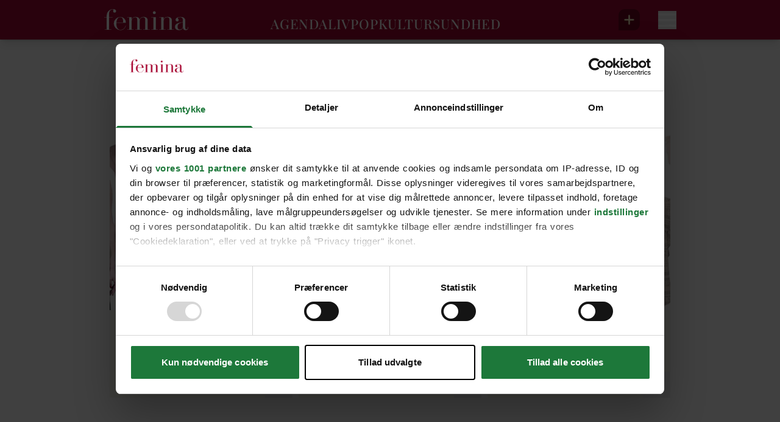

--- FILE ---
content_type: text/html;charset=utf-8
request_url: https://www.femina.dk/tags/toppe
body_size: 39740
content:
<!DOCTYPE html><html  lang="da" data-v-1243f30b="true" data-capo=""><head><meta charset="utf-8">
<meta name="viewport" content="width=device-width, initial-scale=1">
<title>toppe | Femina</title>
<link rel="preconnect" href="https://allerservice2-website-prod.azurewebsites.net">
<link rel="preconnect" href="https://consent.cookiebot.com">
<link rel="preconnect" href="https://macro.adnami.io">
<link rel="preconnect" href="https://micro.rubiconproject.com">
<link rel="preconnect" href="https://pagead2.googlesyndication.com">
<script src="https://consent.cookiebot.com/uc.js" data-cbid="21d03684-cd5c-4ee7-911f-efdcc4f2807e" async data-framework="TCFv2.2" id="ext-cbot"></script>
<script src="https://applets.ebxcdn.com/ebx.js" async id="ebx"></script>
<style>*,:after,:before{--tw-border-spacing-x:0;--tw-border-spacing-y:0;--tw-translate-x:0;--tw-translate-y:0;--tw-rotate:0;--tw-skew-x:0;--tw-skew-y:0;--tw-scale-x:1;--tw-scale-y:1;--tw-pan-x: ;--tw-pan-y: ;--tw-pinch-zoom: ;--tw-scroll-snap-strictness:proximity;--tw-gradient-from-position: ;--tw-gradient-via-position: ;--tw-gradient-to-position: ;--tw-ordinal: ;--tw-slashed-zero: ;--tw-numeric-figure: ;--tw-numeric-spacing: ;--tw-numeric-fraction: ;--tw-ring-inset: ;--tw-ring-offset-width:0px;--tw-ring-offset-color:#fff;--tw-ring-color:rgba(59,130,246,.5);--tw-ring-offset-shadow:0 0 #0000;--tw-ring-shadow:0 0 #0000;--tw-shadow:0 0 #0000;--tw-shadow-colored:0 0 #0000;--tw-blur: ;--tw-brightness: ;--tw-contrast: ;--tw-grayscale: ;--tw-hue-rotate: ;--tw-invert: ;--tw-saturate: ;--tw-sepia: ;--tw-drop-shadow: ;--tw-backdrop-blur: ;--tw-backdrop-brightness: ;--tw-backdrop-contrast: ;--tw-backdrop-grayscale: ;--tw-backdrop-hue-rotate: ;--tw-backdrop-invert: ;--tw-backdrop-opacity: ;--tw-backdrop-saturate: ;--tw-backdrop-sepia: ;--tw-contain-size: ;--tw-contain-layout: ;--tw-contain-paint: ;--tw-contain-style: }::backdrop{--tw-border-spacing-x:0;--tw-border-spacing-y:0;--tw-translate-x:0;--tw-translate-y:0;--tw-rotate:0;--tw-skew-x:0;--tw-skew-y:0;--tw-scale-x:1;--tw-scale-y:1;--tw-pan-x: ;--tw-pan-y: ;--tw-pinch-zoom: ;--tw-scroll-snap-strictness:proximity;--tw-gradient-from-position: ;--tw-gradient-via-position: ;--tw-gradient-to-position: ;--tw-ordinal: ;--tw-slashed-zero: ;--tw-numeric-figure: ;--tw-numeric-spacing: ;--tw-numeric-fraction: ;--tw-ring-inset: ;--tw-ring-offset-width:0px;--tw-ring-offset-color:#fff;--tw-ring-color:rgba(59,130,246,.5);--tw-ring-offset-shadow:0 0 #0000;--tw-ring-shadow:0 0 #0000;--tw-shadow:0 0 #0000;--tw-shadow-colored:0 0 #0000;--tw-blur: ;--tw-brightness: ;--tw-contrast: ;--tw-grayscale: ;--tw-hue-rotate: ;--tw-invert: ;--tw-saturate: ;--tw-sepia: ;--tw-drop-shadow: ;--tw-backdrop-blur: ;--tw-backdrop-brightness: ;--tw-backdrop-contrast: ;--tw-backdrop-grayscale: ;--tw-backdrop-hue-rotate: ;--tw-backdrop-invert: ;--tw-backdrop-opacity: ;--tw-backdrop-saturate: ;--tw-backdrop-sepia: ;--tw-contain-size: ;--tw-contain-layout: ;--tw-contain-paint: ;--tw-contain-style: }/*! tailwindcss v3.4.14 | MIT License | https://tailwindcss.com*/*,:after,:before{border:0 solid}:after,:before{--tw-content:""}:host,html{line-height:1.5;-webkit-text-size-adjust:100%;font-family:Inter,sans-serif;font-feature-settings:normal;font-variation-settings:normal;-moz-tab-size:4;-o-tab-size:4;tab-size:4;-webkit-tap-highlight-color:transparent}body{line-height:inherit;margin:0}hr{border-top-width:1px;color:inherit;height:0}abbr:where([title]){-webkit-text-decoration:underline dotted;text-decoration:underline dotted}h1,h2,h3,h4,h5,h6{font-size:inherit;font-weight:inherit}a{color:inherit;text-decoration:inherit}b,strong{font-weight:bolder}code,kbd,pre,samp{font-family:ui-monospace,SFMono-Regular,Menlo,Monaco,Consolas,Liberation Mono,Courier New,monospace;font-feature-settings:normal;font-size:1em;font-variation-settings:normal}small{font-size:80%}sub,sup{font-size:75%;line-height:0;position:relative;vertical-align:baseline}sub{bottom:-.25em}sup{top:-.5em}table{border-collapse:collapse;border-color:inherit;text-indent:0}button,input,optgroup,select,textarea{color:inherit;font-family:inherit;font-feature-settings:inherit;font-size:100%;font-variation-settings:inherit;font-weight:inherit;letter-spacing:inherit;line-height:inherit;margin:0;padding:0}button,select{text-transform:none}button,input:where([type=button]),input:where([type=reset]),input:where([type=submit]){-webkit-appearance:button;background-color:transparent;background-image:none}:-moz-focusring{outline:auto}:-moz-ui-invalid{box-shadow:none}progress{vertical-align:baseline}::-webkit-inner-spin-button,::-webkit-outer-spin-button{height:auto}[type=search]{-webkit-appearance:textfield;outline-offset:-2px}::-webkit-search-decoration{-webkit-appearance:none}::-webkit-file-upload-button{-webkit-appearance:button;font:inherit}summary{display:list-item}blockquote,dd,dl,figure,h1,h2,h3,h4,h5,h6,hr,p,pre{margin:0}fieldset{margin:0}fieldset,legend{padding:0}menu,ol,ul{list-style:none;margin:0;padding:0}dialog{padding:0}textarea{resize:vertical}input::-moz-placeholder,textarea::-moz-placeholder{color:#9ca3af;opacity:1}input::placeholder,textarea::placeholder{color:#9ca3af;opacity:1}[role=button],button{cursor:pointer}:disabled{cursor:default}audio,canvas,embed,iframe,img,object,svg,video{display:block;vertical-align:middle}img,video{height:auto;max-width:100%}[hidden]:where(:not([hidden=until-found])){display:none}.\!container{width:100%!important}.container{width:100%}@media (min-width:375px){.\!container{max-width:375px!important}.container{max-width:375px}}@media (min-width:410px){.\!container{max-width:410px!important}.container{max-width:410px}}@media (min-width:640px){.\!container{max-width:640px!important}.container{max-width:640px}}@media (min-width:768px){.\!container{max-width:768px!important}.container{max-width:768px}}@media (min-width:1024px){.\!container{max-width:1024px!important}.container{max-width:1024px}}@media (min-width:1280px){.\!container{max-width:1280px!important}.container{max-width:1280px}}@media (min-width:1400px){.\!container{max-width:1400px!important}.container{max-width:1400px}}@media (min-width:1500px){.\!container{max-width:1500px!important}.container{max-width:1500px}}@media (min-width:1536px){.\!container{max-width:1536px!important}.container{max-width:1536px}}.sr-only{height:1px;margin:-1px;overflow:hidden;padding:0;position:absolute;width:1px;clip:rect(0,0,0,0);border-width:0;white-space:nowrap}.pointer-events-none{pointer-events:none}.pointer-events-auto{pointer-events:auto}.\!visible{visibility:visible!important}.visible{visibility:visible}.\!static{position:static!important}.static{position:static}.fixed{position:fixed}.\!absolute{position:absolute!important}.absolute{position:absolute}.relative{position:relative}.sticky{position:sticky}.inset-0{inset:0}.inset-x-0{left:0;right:0}.inset-y-0{bottom:0;top:0}.\!bottom-0{bottom:0!important}.\!bottom-auto{bottom:auto!important}.\!left-0{left:0!important}.\!left-auto{left:auto!important}.\!right-0{right:0!important}.\!top-auto{top:auto!important}.-left-10{left:-10px}.-left-5{left:-5px}.-right-30{right:-30px}.-top-10{top:-10px}.-top-30{top:-30px}.-top-5{top:-5px}.-top-55{top:-55px}.bottom-0{bottom:0}.left-0{left:0}.left-15{left:15px}.left-20{left:20px}.left-50p{left:50%}.left-\[9px\]{left:9px}.right-0{right:0}.right-20{right:20px}.right-45{right:45px}.right-50p{right:50%}.top-0{top:0}.top-1\/2{top:50%}.top-15{top:15px}.top-20{top:20px}.top-50p{top:50%}.top-\[20px\]{top:20px}.top-\[30\%\]{top:30%}.top-\[53px\]{top:53px}.top-\[58px\]{top:58px}.top-\[70px\]{top:70px}.top-full{top:100%}.-z-10{z-index:-10}.z-0{z-index:0}.z-10{z-index:10}.z-100{z-index:100}.z-20{z-index:20}.z-40{z-index:40}.z-50{z-index:50}.z-60{z-index:60}.z-70{z-index:70}.z-\[-10\]{z-index:-10}.z-\[-1\]{z-index:-1}.z-\[0\]{z-index:0}.z-\[100\]{z-index:100}.z-\[10\]{z-index:10}.z-\[30\]{z-index:30}.z-\[90\]{z-index:90}.order-last{order:9999}.col-span-12{grid-column:span 12/span 12}.col-span-2{grid-column:span 2/span 2}.col-span-3{grid-column:span 3/span 3}.col-span-4{grid-column:span 4/span 4}.col-span-6{grid-column:span 6/span 6}.row-span-1{grid-row:span 1/span 1}.row-span-2{grid-row:span 2/span 2}.\!float-none{float:none!important}.clear-both{clear:both}.-m-\[1px\]{margin:-1px}.m-10{margin:10px}.-mx-10{margin-left:-10px;margin-right:-10px}.-mx-20{margin-left:-20px;margin-right:-20px}.-mx-5{margin-left:-5px;margin-right:-5px}.-mx-60{margin-left:-60px;margin-right:-60px}.mx-10{margin-left:10px;margin-right:10px}.mx-15{margin-left:15px;margin-right:15px}.mx-20{margin-left:20px;margin-right:20px}.mx-35{margin-left:35px;margin-right:35px}.mx-60{margin-left:60px;margin-right:60px}.mx-7{margin-left:7px;margin-right:7px}.mx-8{margin-left:8px;margin-right:8px}.mx-auto{margin-left:auto;margin-right:auto}.my-10{margin-bottom:10px;margin-top:10px}.my-20{margin-bottom:20px;margin-top:20px}.my-30{margin-bottom:30px;margin-top:30px}.my-5{margin-bottom:5px;margin-top:5px}.my-60{margin-bottom:60px;margin-top:60px}.my-\[20px\]{margin-bottom:20px;margin-top:20px}.my-auto{margin-bottom:auto;margin-top:auto}.\!mb-0{margin-bottom:0!important}.\!mt-10{margin-top:10px!important}.-ml-10{margin-left:-10px}.-ml-25{margin-left:-25px}.-ml-5{margin-left:-5px}.-mr-10{margin-right:-10px}.-mr-5{margin-right:-5px}.-mr-\[16px\]{margin-right:-16px}.-mt-10{margin-top:-10px}.-mt-2{margin-top:-2px}.-mt-20{margin-top:-20px}.-mt-30{margin-top:-30px}.-mt-5{margin-top:-5px}.-mt-70{margin-top:-70px}.-mt-\[100px\]{margin-top:-100px}.-mt-\[18\%\]{margin-top:-18%}.mb-0{margin-bottom:0}.mb-10{margin-bottom:10px}.mb-15{margin-bottom:15px}.mb-20{margin-bottom:20px}.mb-25{margin-bottom:25px}.mb-3{margin-bottom:3px}.mb-30{margin-bottom:30px}.mb-35{margin-bottom:35px}.mb-4{margin-bottom:4px}.mb-40{margin-bottom:40px}.mb-45{margin-bottom:45px}.mb-5{margin-bottom:5px}.mb-50{margin-bottom:50px}.mb-55{margin-bottom:55px}.mb-6{margin-bottom:6px}.mb-60{margin-bottom:60px}.mb-7{margin-bottom:7px}.mb-8{margin-bottom:8px}.mb-\[10px\]{margin-bottom:10px}.mb-\[12px\]{margin-bottom:12px}.mb-\[15px\]{margin-bottom:15px}.mb-\[16px\]{margin-bottom:16px}.mb-\[20px\]{margin-bottom:20px}.mb-\[25px\]{margin-bottom:25px}.mb-\[28px\]{margin-bottom:28px}.mb-\[30px\]{margin-bottom:30px}.mb-\[32px\]{margin-bottom:32px}.mb-\[36px\]{margin-bottom:36px}.mb-\[3px\]{margin-bottom:3px}.mb-\[40px\]{margin-bottom:40px}.mb-\[48px\]{margin-bottom:48px}.mb-\[5px\]{margin-bottom:5px}.mb-\[6px\]{margin-bottom:6px}.ml-10{margin-left:10px}.ml-15{margin-left:15px}.ml-2{margin-left:2px}.ml-3{margin-left:3px}.ml-35{margin-left:35px}.ml-4{margin-left:4px}.ml-5{margin-left:5px}.ml-50p{margin-left:50%}.ml-8{margin-left:8px}.ml-\[4px\]{margin-left:4px}.ml-\[5px\]{margin-left:5px}.ml-auto{margin-left:auto}.mr-10{margin-right:10px}.mr-15{margin-right:15px}.mr-20{margin-right:20px}.mr-25{margin-right:25px}.mr-3{margin-right:3px}.mr-30{margin-right:30px}.mr-40{margin-right:40px}.mr-5{margin-right:5px}.mr-50p{margin-right:50%}.mr-7{margin-right:7px}.mr-8{margin-right:8px}.mr-auto{margin-right:auto}.mt-0{margin-top:0}.mt-10{margin-top:10px}.mt-12{margin-top:12px}.mt-2{margin-top:2px}.mt-20{margin-top:20px}.mt-3{margin-top:3px}.mt-30{margin-top:30px}.mt-35{margin-top:35px}.mt-40{margin-top:40px}.mt-45{margin-top:45px}.mt-5{margin-top:5px}.mt-50{margin-top:50px}.mt-7{margin-top:7px}.mt-\[10px\]{margin-top:10px}.mt-\[12px\]{margin-top:12px}.mt-\[15px\]{margin-top:15px}.mt-\[16px\]{margin-top:16px}.mt-\[20px\]{margin-top:20px}.mt-\[25px\]{margin-top:25px}.mt-\[26px\]{margin-top:26px}.mt-\[40px\]{margin-top:40px}.mt-\[5px\]{margin-top:5px}.box-border{box-sizing:border-box}.\!line-clamp-2{display:-webkit-box!important;overflow:hidden!important;-webkit-box-orient:vertical!important;-webkit-line-clamp:2!important}.line-clamp-1{-webkit-line-clamp:1}.line-clamp-1,.line-clamp-2{display:-webkit-box;overflow:hidden;-webkit-box-orient:vertical}.line-clamp-2{-webkit-line-clamp:2}.line-clamp-3{-webkit-line-clamp:3}.line-clamp-3,.line-clamp-5{display:-webkit-box;overflow:hidden;-webkit-box-orient:vertical}.line-clamp-5{-webkit-line-clamp:5}.line-clamp-6{display:-webkit-box;overflow:hidden;-webkit-box-orient:vertical;-webkit-line-clamp:6}.line-clamp-none{display:block;overflow:visible;-webkit-box-orient:horizontal;-webkit-line-clamp:none}.\!block{display:block!important}.block{display:block}.inline-block{display:inline-block}.inline{display:inline}.\!flex{display:flex!important}.flex{display:flex}.inline-flex{display:inline-flex}.flow-root{display:flow-root}.grid{display:grid}.\!hidden{display:none!important}.hidden{display:none}.aspect-\[500\/870\]{aspect-ratio:500/870}.aspect-square{aspect-ratio:1/1}.aspect-video{aspect-ratio:16/9}.size-20{height:20px;width:20px}.size-32{height:32px;width:32px}.size-\[20px\]{height:20px;width:20px}.size-\[24px\]{height:24px;width:24px}.size-full{height:100%;width:100%}.\!h-auto{height:auto!important}.h-0{height:0}.h-10{height:10px}.h-125{height:125px}.h-13{height:13px}.h-20{height:20px}.h-25{height:25px}.h-30{height:30px}.h-35{height:35px}.h-5{height:5px}.h-6{height:6px}.h-80{height:80px}.h-\[0\.5px\]{height:.5px}.h-\[106px\]{height:106px}.h-\[125px\]{height:125px}.h-\[15px\]{height:15px}.h-\[16px\]{height:16px}.h-\[18px\]{height:18px}.h-\[200px\]{height:200px}.h-\[22px\]{height:22px}.h-\[23px\]{height:23px}.h-\[245px\]{height:245px}.h-\[35px\]{height:35px}.h-\[36px\]{height:36px}.h-\[385px\]{height:385px}.h-\[48px\]{height:48px}.h-\[50px\]{height:50px}.h-\[54px\]{height:54px}.h-\[64px\]{height:64px}.h-\[70px\]{height:70px}.h-\[83px\]{height:83px}.h-auto{height:auto}.h-full{height:100%}.h-full-5{height:calc(100% - 5px)}.h-screen{height:100vh}.max-h-\[100px\]{max-height:100px}.max-h-\[200px\]{max-height:200px}.max-h-\[250px\]{max-height:250px}.max-h-\[60px\]{max-height:60px}.max-h-full{max-height:100%}.min-h-\[170px\]{min-height:170px}.min-h-\[200px\]{min-height:200px}.min-h-\[260px\]{min-height:260px}.min-h-\[30px\]{min-height:30px}.min-h-\[33px\]{min-height:33px}.min-h-\[386px\]{min-height:386px}.min-h-\[55px\]{min-height:55px}.min-h-\[725px\]{min-height:725px}.min-h-\[80px\]{min-height:80px}.min-h-full{min-height:100%}.\!w-55{width:55px!important}.\!w-auto{width:auto!important}.w-0{width:0}.w-10{width:10px}.w-125{width:125px}.w-13{width:13px}.w-160{width:160px}.w-20{width:20px}.w-200{width:200px}.w-25{width:25px}.w-30{width:30px}.w-6\/12{width:50%}.w-\[105px\]{width:105px}.w-\[106px\]{width:106px}.w-\[120px\]{width:120px}.w-\[125px\]{width:125px}.w-\[132px\]{width:132px}.w-\[140px\]{width:140px}.w-\[14px\]{width:14px}.w-\[15px\]{width:15px}.w-\[16px\]{width:16px}.w-\[200px\]{width:200px}.w-\[22px\]{width:22px}.w-\[23px\]{width:23px}.w-\[300px\]{width:300px}.w-\[38px\]{width:38px}.w-\[40px\]{width:40px}.w-\[48px\]{width:48px}.w-\[54px\]{width:54px}.w-\[64px\]{width:64px}.w-auto{width:auto}.w-full{width:100%}.w-max{width:-moz-max-content;width:max-content}.w-screen{width:100vw}.min-w-\[100px\]{min-width:100px}.min-w-\[125px\]{min-width:125px}.min-w-\[132px\]{min-width:132px}.min-w-\[1px\]{min-width:1px}.min-w-\[61px\]{min-width:61px}.min-w-full{min-width:100%}.\!max-w-\[70\%\]{max-width:70%!important}.max-w-100{max-width:100px}.max-w-1260{max-width:1260px}.max-w-315{max-width:315px}.max-w-352{max-width:352px}.max-w-450{max-width:450px}.max-w-500{max-width:500px}.max-w-520{max-width:520px}.max-w-620{max-width:620px}.max-w-710{max-width:710px}.max-w-840{max-width:840px}.max-w-960{max-width:960px}.max-w-\[100px\]{max-width:100px}.max-w-\[1050px\]{max-width:1050px}.max-w-\[125px\]{max-width:125px}.max-w-\[1280px\]{max-width:1280px}.max-w-\[132px\]{max-width:132px}.max-w-\[1480px\]{max-width:1480px}.max-w-\[260px\]{max-width:260px}.max-w-\[270px\]{max-width:270px}.max-w-\[320px\]{max-width:320px}.max-w-\[35px\]{max-width:35px}.max-w-\[400px\]{max-width:400px}.max-w-\[415px\]{max-width:415px}.max-w-\[450px\]{max-width:450px}.max-w-\[460px\]{max-width:460px}.max-w-\[525px\]{max-width:525px}.max-w-\[590px\]{max-width:590px}.max-w-\[600px\]{max-width:600px}.max-w-\[610px\]{max-width:610px}.max-w-\[660px\]{max-width:660px}.max-w-\[690px\]{max-width:690px}.max-w-\[80\%\]{max-width:80%}.max-w-\[845px\]{max-width:845px}.max-w-\[960px\]{max-width:960px}.max-w-fit{max-width:-moz-fit-content;max-width:fit-content}.max-w-full{max-width:100%}.max-w-screen{max-width:100vw}.flex-1{flex:1 1 0%}.flex-auto{flex:1 1 auto}.flex-none{flex:none}.flex-shrink-0,.shrink-0{flex-shrink:0}.flex-grow,.grow{flex-grow:1}.origin-center{transform-origin:center}.origin-top{transform-origin:top}.-translate-y-1\/2{--tw-translate-y:-50%}.-translate-y-1\/2,.-translate-y-full{transform:translate(var(--tw-translate-x),var(--tw-translate-y)) rotate(var(--tw-rotate)) skewX(var(--tw-skew-x)) skewY(var(--tw-skew-y)) scaleX(var(--tw-scale-x)) scaleY(var(--tw-scale-y))}.-translate-y-full{--tw-translate-y:-100%}.-rotate-90{--tw-rotate:-90deg}.-rotate-90,.rotate-180{transform:translate(var(--tw-translate-x),var(--tw-translate-y)) rotate(var(--tw-rotate)) skewX(var(--tw-skew-x)) skewY(var(--tw-skew-y)) scaleX(var(--tw-scale-x)) scaleY(var(--tw-scale-y))}.rotate-180{--tw-rotate:180deg}.rotate-270{--tw-rotate:270deg}.rotate-270,.rotate-90{transform:translate(var(--tw-translate-x),var(--tw-translate-y)) rotate(var(--tw-rotate)) skewX(var(--tw-skew-x)) skewY(var(--tw-skew-y)) scaleX(var(--tw-scale-x)) scaleY(var(--tw-scale-y))}.rotate-90{--tw-rotate:90deg}.-skew-x-12{--tw-skew-x:-12deg}.-skew-x-12,.scale-125{transform:translate(var(--tw-translate-x),var(--tw-translate-y)) rotate(var(--tw-rotate)) skewX(var(--tw-skew-x)) skewY(var(--tw-skew-y)) scaleX(var(--tw-scale-x)) scaleY(var(--tw-scale-y))}.scale-125{--tw-scale-x:1.25;--tw-scale-y:1.25}.transform{transform:translate(var(--tw-translate-x),var(--tw-translate-y)) rotate(var(--tw-rotate)) skewX(var(--tw-skew-x)) skewY(var(--tw-skew-y)) scaleX(var(--tw-scale-x)) scaleY(var(--tw-scale-y))}.\!transform-none{transform:none!important}@keyframes spin{to{transform:rotate(1turn)}}.animate-\[spin_2s_linear_infinite\]{animation:spin 2s linear infinite}@keyframes bounce{0%,to{animation-timing-function:cubic-bezier(.8,0,1,1);transform:translateY(-25%)}50%{animation-timing-function:cubic-bezier(0,0,.2,1);transform:none}}.animate-bounce{animation:bounce 1s infinite}.animate-slideUp{animation:slideUp .5s cubic-bezier(.5,.9,1,1)}@keyframes slideUp{0%{opacity:0;transform:translateY(50%)}50%{opacity:1}to{transform:translateY(0)}}.animate-slideUpFast{animation:slideUp .5s cubic-bezier(.075,.82,.165,1)}.cursor-grab{cursor:grab}.cursor-pointer{cursor:pointer}.touch-manipulation{touch-action:manipulation}.select-none{-webkit-user-select:none;-moz-user-select:none;user-select:none}.resize{resize:both}.snap-x{scroll-snap-type:x var(--tw-scroll-snap-strictness)}.snap-mandatory{--tw-scroll-snap-strictness:mandatory}.snap-start{scroll-snap-align:start}.snap-always{scroll-snap-stop:always}.list-disc{list-style-type:disc}.appearance-none{-webkit-appearance:none;-moz-appearance:none;appearance:none}.grid-cols-1{grid-template-columns:repeat(1,minmax(0,1fr))}.grid-cols-12{grid-template-columns:repeat(12,minmax(0,1fr))}.grid-cols-2{grid-template-columns:repeat(2,minmax(0,1fr))}.flex-row-reverse{flex-direction:row-reverse}.flex-col{flex-direction:column}.flex-col-reverse{flex-direction:column-reverse}.flex-wrap{flex-wrap:wrap}.items-start{align-items:flex-start}.items-end{align-items:flex-end}.items-center{align-items:center}.justify-start{justify-content:flex-start}.justify-end{justify-content:flex-end}.justify-center{justify-content:center}.justify-between{justify-content:space-between}.justify-evenly{justify-content:space-evenly}.justify-stretch{justify-content:stretch}.gap-10{gap:10px}.gap-12{gap:12px}.gap-15{gap:15px}.gap-20{gap:20px}.gap-25{gap:25px}.gap-3{gap:3px}.gap-4{gap:4px}.gap-5{gap:5px}.gap-6{gap:6px}.gap-8{gap:8px}.gap-x-10{-moz-column-gap:10px;column-gap:10px}.gap-x-20{-moz-column-gap:20px;column-gap:20px}.gap-x-35{-moz-column-gap:35px;column-gap:35px}.gap-x-5{-moz-column-gap:5px;column-gap:5px}.gap-x-\[0\.75rem\]{-moz-column-gap:.75rem;column-gap:.75rem}.gap-y-15{row-gap:15px}.gap-y-20{row-gap:20px}.gap-y-\[12px\]{row-gap:12px}.space-y-10>:not([hidden])~:not([hidden]){--tw-space-y-reverse:0;margin-bottom:calc(10px*var(--tw-space-y-reverse));margin-top:calc(10px*(1 - var(--tw-space-y-reverse)))}.space-y-\[48px\]>:not([hidden])~:not([hidden]){--tw-space-y-reverse:0;margin-bottom:calc(48px*var(--tw-space-y-reverse));margin-top:calc(48px*(1 - var(--tw-space-y-reverse)))}.divide-y>:not([hidden])~:not([hidden]){--tw-divide-y-reverse:0;border-bottom-width:calc(1px*var(--tw-divide-y-reverse));border-top-width:calc(1px*(1 - var(--tw-divide-y-reverse)))}.\!self-end{align-self:flex-end!important}.overflow-auto{overflow:auto}.overflow-hidden{overflow:hidden}.overflow-y-auto{overflow-y:auto}.overflow-y-hidden{overflow-y:hidden}.overflow-y-clip{overflow-y:clip}.overflow-x-scroll{overflow-x:scroll}.scroll-smooth{scroll-behavior:smooth}.truncate{overflow:hidden;text-overflow:ellipsis;white-space:nowrap}.hyphens-auto{-webkit-hyphens:auto;hyphens:auto}.whitespace-normal{white-space:normal}.whitespace-nowrap{white-space:nowrap}.rounded-3xl{border-radius:1.5rem}.rounded-4xl{border-radius:35px}.rounded-\[0\.5rem\]{border-radius:.5rem}.rounded-\[10px\]{border-radius:10px}.rounded-\[20px\]{border-radius:20px}.rounded-\[4px\]{border-radius:4px}.rounded-\[50px\]{border-radius:50px}.rounded-\[5px\]{border-radius:5px}.rounded-\[9999px\],.rounded-full{border-radius:9999px}.rounded-lg{border-radius:.5rem}.rounded-md{border-radius:.375rem}.rounded-sm{border-radius:.125rem}.rounded-xl{border-radius:.75rem}.rounded-b-2xl{border-bottom-left-radius:1rem;border-bottom-right-radius:1rem}.rounded-l-\[10px\]{border-bottom-left-radius:10px;border-top-left-radius:10px}.rounded-r-full{border-bottom-right-radius:9999px;border-top-right-radius:9999px}.rounded-t-4xl{border-top-left-radius:35px;border-top-right-radius:35px}.rounded-t-\[50px\]{border-top-left-radius:50px;border-top-right-radius:50px}.rounded-t-full{border-top-left-radius:9999px;border-top-right-radius:9999px}.rounded-bl-none{border-bottom-left-radius:0}.rounded-tl-lg{border-top-left-radius:.5rem}.\!border-0{border-width:0!important}.border{border-width:1px}.border-b,.border-b-\[1px\]{border-bottom-width:1px}.border-r{border-right-width:1px}.border-t{border-top-width:1px}.\!border-none{border-style:none!important}.border-none{border-style:none}.\!border-\[\#5a78ff\]{--tw-border-opacity:1!important;border-color:rgb(90 120 255/var(--tw-border-opacity))!important}.\!border-\[--color-primary\]{border-color:var(--color-primary)!important}.border-\[\#D0D2D5\]{--tw-border-opacity:1;border-color:rgb(208 210 213/var(--tw-border-opacity))}.border-\[\#D3D3D3\],.border-\[\#d3d3d3\]{--tw-border-opacity:1;border-color:rgb(211 211 211/var(--tw-border-opacity))}.border-\[\#ffffff\]\/40{border-color:hsla(0,0%,100%,.4)}.border-black{--tw-border-opacity:1;border-color:rgb(0 0 0/var(--tw-border-opacity))}.border-grey-200{--tw-border-opacity:1;border-color:rgb(154 154 154/var(--tw-border-opacity))}.border-grey-400{--tw-border-opacity:1;border-color:rgb(51 51 51/var(--tw-border-opacity))}.border-red-400{--tw-border-opacity:1;border-color:rgb(164 9 50/var(--tw-border-opacity))}.border-rose-400{--tw-border-opacity:1;border-color:rgb(251 237 244/var(--tw-border-opacity))}.border-white{--tw-border-opacity:1;border-color:rgb(255 255 255/var(--tw-border-opacity))}.border-opacity-25{--tw-border-opacity:0.25}.\!bg-\[\#5a78ff\]{--tw-bg-opacity:1!important;background-color:rgb(90 120 255/var(--tw-bg-opacity))!important}.\!bg-\[--color-primary\],.\!bg-\[var\(--color-primary\)\]{background-color:var(--color-primary)!important}.\!bg-grey-300{--tw-bg-opacity:1!important;background-color:rgb(242 240 234/var(--tw-bg-opacity))!important}.\!bg-transparent{background-color:transparent!important}.\!bg-white{--tw-bg-opacity:1!important;background-color:rgb(255 255 255/var(--tw-bg-opacity))!important}.bg-\[\#000000\]{--tw-bg-opacity:1;background-color:rgb(0 0 0/var(--tw-bg-opacity))}.bg-\[\#000000\]\/30{background-color:rgba(0,0,0,.3)}.bg-\[\#2E3033\]\/80{background-color:rgba(46,48,51,.8)}.bg-\[\#999999\]{--tw-bg-opacity:1;background-color:rgb(153 153 153/var(--tw-bg-opacity))}.bg-\[\#cccccc\]{--tw-bg-opacity:1;background-color:rgb(204 204 204/var(--tw-bg-opacity))}.bg-\[\#ffffff\]{--tw-bg-opacity:1;background-color:rgb(255 255 255/var(--tw-bg-opacity))}.bg-\[\#ffffff\]\/20{background-color:hsla(0,0%,100%,.2)}.bg-\[var\(--color-secondary\)\]{background-color:var(--color-secondary)}.bg-black{--tw-bg-opacity:1;background-color:rgb(0 0 0/var(--tw-bg-opacity))}.bg-black\/75{background-color:rgba(0,0,0,.75)}.bg-grey-100{--tw-bg-opacity:1;background-color:rgb(238 238 238/var(--tw-bg-opacity))}.bg-grey-400{--tw-bg-opacity:1;background-color:rgb(51 51 51/var(--tw-bg-opacity))}.bg-grey-400\/50{background-color:rgba(51,51,51,.5)}.bg-red-400{--tw-bg-opacity:1;background-color:rgb(164 9 50/var(--tw-bg-opacity))}.bg-rose-400{--tw-bg-opacity:1;background-color:rgb(251 237 244/var(--tw-bg-opacity))}.bg-sand-400{--tw-bg-opacity:1;background-color:rgb(248 246 236/var(--tw-bg-opacity))}.bg-sand-400\/95{background-color:hsla(50,46%,95%,.95)}.bg-transparent{background-color:transparent}.bg-white{--tw-bg-opacity:1;background-color:rgb(255 255 255/var(--tw-bg-opacity))}.bg-white-500{--tw-bg-opacity:1;background-color:rgb(226 225 225/var(--tw-bg-opacity))}.bg-white\/20{background-color:hsla(0,0%,100%,.2)}.bg-white\/60{background-color:hsla(0,0%,100%,.6)}.bg-white\/80{background-color:hsla(0,0%,100%,.8)}.bg-yellow-400{--tw-bg-opacity:1;background-color:rgb(255 249 200/var(--tw-bg-opacity))}.bg-opacity-10{--tw-bg-opacity:0.1}.bg-opacity-50{--tw-bg-opacity:0.5}.bg-gradient-to-b{background-image:linear-gradient(to bottom,var(--tw-gradient-stops))}.bg-gradient-to-r{background-image:linear-gradient(to right,var(--tw-gradient-stops))}.bg-gradient-to-t{background-image:linear-gradient(to top,var(--tw-gradient-stops))}.from-transparent{--tw-gradient-from:transparent var(--tw-gradient-from-position);--tw-gradient-to:transparent var(--tw-gradient-to-position);--tw-gradient-stops:var(--tw-gradient-from),var(--tw-gradient-to)}.from-white{--tw-gradient-from:#fff var(--tw-gradient-from-position);--tw-gradient-to:hsla(0,0%,100%,0) var(--tw-gradient-to-position);--tw-gradient-stops:var(--tw-gradient-from),var(--tw-gradient-to)}.from-white-500{--tw-gradient-from:#e2e1e1 var(--tw-gradient-from-position);--tw-gradient-to:hsla(0,2%,88%,0) var(--tw-gradient-to-position);--tw-gradient-stops:var(--tw-gradient-from),var(--tw-gradient-to)}.from-35\%{--tw-gradient-from-position:35%}.via-white-500{--tw-gradient-to:hsla(0,2%,88%,0) var(--tw-gradient-to-position);--tw-gradient-stops:var(--tw-gradient-from),#e2e1e1 var(--tw-gradient-via-position),var(--tw-gradient-to)}.to-grey-400{--tw-gradient-to:#333 var(--tw-gradient-to-position)}.bg-\[length\:15px\]{background-size:15px}.bg-contain{background-size:contain}.bg-cover{background-size:cover}.\!bg-center{background-position:50%!important}.bg-center{background-position:50%}.\!bg-no-repeat{background-repeat:no-repeat!important}.bg-no-repeat{background-repeat:no-repeat}.\!fill-current{fill:currentColor!important}.\!stroke-current{stroke:currentColor!important}.object-contain{-o-object-fit:contain;object-fit:contain}.object-cover{-o-object-fit:cover;object-fit:cover}.object-center{-o-object-position:center;object-position:center}.\!p-0{padding:0!important}.p-0{padding:0}.p-10{padding:10px}.p-15{padding:15px}.p-2{padding:2px}.p-20{padding:20px}.p-30{padding:30px}.p-4{padding:4px}.p-5{padding:5px}.p-8{padding:8px}.p-\[12px\]{padding:12px}.p-\[15px\]{padding:15px}.p-\[16px\]{padding:16px}.p-\[40px\]{padding:40px}.\!px-0{padding-left:0!important;padding-right:0!important}.\!px-40{padding-left:40px!important;padding-right:40px!important}.\!py-12{padding-bottom:12px!important;padding-top:12px!important}.px-0{padding-left:0;padding-right:0}.px-10{padding-left:10px;padding-right:10px}.px-12{padding-left:12px;padding-right:12px}.px-15{padding-left:15px;padding-right:15px}.px-2{padding-left:2px;padding-right:2px}.px-20{padding-left:20px;padding-right:20px}.px-25{padding-left:25px;padding-right:25px}.px-30{padding-left:30px;padding-right:30px}.px-35{padding-left:35px;padding-right:35px}.px-40{padding-left:40px;padding-right:40px}.px-45{padding-left:45px;padding-right:45px}.px-5{padding-left:5px;padding-right:5px}.px-60{padding-left:60px;padding-right:60px}.px-\[12px\]{padding-left:12px;padding-right:12px}.px-\[15\]{padding-left:15;padding-right:15}.px-\[16px\]{padding-left:16px;padding-right:16px}.px-\[5px\]{padding-left:5px;padding-right:5px}.px-px{padding-left:1px;padding-right:1px}.py-10{padding-bottom:10px;padding-top:10px}.py-12{padding-bottom:12px;padding-top:12px}.py-15{padding-bottom:15px;padding-top:15px}.py-2{padding-bottom:2px;padding-top:2px}.py-20{padding-bottom:20px;padding-top:20px}.py-25{padding-bottom:25px;padding-top:25px}.py-3{padding-bottom:3px;padding-top:3px}.py-4{padding-bottom:4px;padding-top:4px}.py-40{padding-bottom:40px;padding-top:40px}.py-5{padding-bottom:5px;padding-top:5px}.py-50{padding-bottom:50px;padding-top:50px}.py-6{padding-bottom:6px;padding-top:6px}.py-7{padding-bottom:7px;padding-top:7px}.py-8{padding-bottom:8px;padding-top:8px}.py-9{padding-bottom:9px;padding-top:9px}.py-\[20px\]{padding-bottom:20px;padding-top:20px}.py-\[25px\]{padding-bottom:25px;padding-top:25px}.py-\[48px\]{padding-bottom:48px;padding-top:48px}.py-\[4px\]{padding-bottom:4px;padding-top:4px}.\!pb-2{padding-bottom:2px!important}.\!pb-5{padding-bottom:5px!important}.\!pl-0{padding-left:0!important}.\!pt-10{padding-top:10px!important}.pb-0{padding-bottom:0}.pb-10{padding-bottom:10px}.pb-125{padding-bottom:125px}.pb-15{padding-bottom:15px}.pb-2{padding-bottom:2px}.pb-20{padding-bottom:20px}.pb-30{padding-bottom:30px}.pb-35{padding-bottom:35px}.pb-40{padding-bottom:40px}.pb-45{padding-bottom:45px}.pb-5{padding-bottom:5px}.pb-50{padding-bottom:50px}.pb-\[10px\]{padding-bottom:10px}.pb-\[20px\]{padding-bottom:20px}.pb-\[24px\]{padding-bottom:24px}.pb-\[45px\]{padding-bottom:45px}.pb-\[56\.25\%\]{padding-bottom:56.25%}.pb-\[56\.5\%\]{padding-bottom:56.5%}.pb-\[5px\]{padding-bottom:5px}.pb-\[7px\]{padding-bottom:7px}.pb-px{padding-bottom:1px}.pl-10{padding-left:10px}.pl-2{padding-left:2px}.pl-20{padding-left:20px}.pl-25{padding-left:25px}.pl-30{padding-left:30px}.pl-5{padding-left:5px}.pl-50{padding-left:50px}.pl-\[30px\]{padding-left:30px}.pl-\[35px\]{padding-left:35px}.pl-\[5px\]{padding-left:5px}.pr-10{padding-right:10px}.pr-15{padding-right:15px}.pr-20{padding-right:20px}.pr-25{padding-right:25px}.pr-3{padding-right:3px}.pr-40{padding-right:40px}.pr-50{padding-right:50px}.pr-\[20px\]{padding-right:20px}.pt-10{padding-top:10px}.pt-13{padding-top:13px}.pt-15{padding-top:15px}.pt-20{padding-top:20px}.pt-25{padding-top:25px}.pt-3{padding-top:3px}.pt-30{padding-top:30px}.pt-35{padding-top:35px}.pt-40{padding-top:40px}.pt-5{padding-top:5px}.pt-7{padding-top:7px}.pt-\[173px\]{padding-top:173px}.pt-\[20px\]{padding-top:20px}.pt-\[85px\]{padding-top:85px}.pt-px{padding-top:1px}.text-left{text-align:left}.text-center{text-align:center}.text-right{text-align:right}.\!font-sans{font-family:Inter,sans-serif!important}.font-\[Arial\2c sans-serif\]{font-family:Arial,sans-serif}.font-sans{font-family:Inter,sans-serif}.font-serif{font-family:Playfair Display,serif}.\!text-14{font-size:.875rem!important}.\!text-18{font-size:1.125rem!important}.\!text-base{font-size:1rem!important}.text-10{font-size:.625rem}.text-11{font-size:.6875rem}.text-12{font-size:.75rem}.text-13{font-size:.8125rem}.text-14{font-size:.875rem}.text-15{font-size:.9375rem}.text-17{font-size:1.0625rem}.text-18{font-size:1.125rem}.text-20{font-size:1.25rem}.text-22{font-size:1.375rem}.text-24{font-size:1.5rem}.text-26{font-size:1.625rem}.text-28{font-size:1.75rem}.text-30{font-size:1.875rem}.text-32{font-size:2rem}.text-34{font-size:2.125rem}.text-36{font-size:2.25rem}.text-40{font-size:2.5rem}.text-50{font-size:3.125rem}.text-60{font-size:3.75rem}.text-\[14px\]{font-size:14px}.text-\[16px\]{font-size:16px}.text-\[18px\]{font-size:18px}.text-\[20px\]{font-size:20px}.text-\[24px\]{font-size:24px}.text-\[32px\]{font-size:32px}.text-\[48px\]{font-size:48px}.text-\[90px\]{font-size:90px}.text-base{font-size:1rem}.\!font-bold{font-weight:700!important}.font-\[600\]{font-weight:600}.font-bold{font-weight:700}.font-light{font-weight:300}.font-medium{font-weight:500}.font-normal{font-weight:400}.font-semibold{font-weight:600}.uppercase{text-transform:uppercase}.capitalize{text-transform:capitalize}.normal-case{text-transform:none}.italic{font-style:italic}.\!leading-18{line-height:1.125rem!important}.leading-14{line-height:.875rem}.leading-15{line-height:.9375rem}.leading-17{line-height:1.0625rem}.leading-18{line-height:1.125rem}.leading-19{line-height:1.1875rem}.leading-20{line-height:1.25rem}.leading-21{line-height:1.3125rem}.leading-22{line-height:1.375rem}.leading-23{line-height:1.438rem}.leading-24{line-height:1.5rem}.leading-26{line-height:1.625rem}.leading-27{line-height:1.688rem}.leading-28{line-height:1.75rem}.leading-30{line-height:1.875rem}.leading-32{line-height:2rem}.leading-34{line-height:2.125rem}.leading-38{line-height:2.375rem}.leading-40{line-height:2.5rem}.leading-42{line-height:2.625rem}.leading-44{line-height:2.75rem}.leading-50{line-height:3.125rem}.leading-55{line-height:3.4375rem}.leading-60{line-height:3.75rem}.leading-65{line-height:4.063rem}.leading-70{line-height:4.375rem}.leading-\[100\%\]{line-height:100%}.leading-\[115\%\]{line-height:115%}.leading-\[120\%\]{line-height:120%}.leading-\[135\%\]{line-height:135%}.leading-\[140\%\]{line-height:140%}.leading-\[45px\]{line-height:45px}.-tracking-\[0\.32\]{letter-spacing:-.32}.-tracking-\[0\.96\]{letter-spacing:-.96}.tracking-\[-0\.02em\]{letter-spacing:-.02em}.tracking-\[-0\.04em\]{letter-spacing:-.04em}.tracking-\[-0\.64px\]{letter-spacing:-.64px}.tracking-\[0\.8px\]{letter-spacing:.8px}.tracking-\[0\]{letter-spacing:0}.tracking-tight{letter-spacing:-.025em}.tracking-wide{letter-spacing:.025em}.tracking-wider{letter-spacing:.05em}.tracking-widest{letter-spacing:.1em}.\!text-\[--color-primary-text\]{color:var(--color-primary-text)!important}.text-\[\#161718\]{--tw-text-opacity:1;color:rgb(22 23 24/var(--tw-text-opacity))}.text-\[\#323232\]{--tw-text-opacity:1;color:rgb(50 50 50/var(--tw-text-opacity))}.text-\[\#343538\]{--tw-text-opacity:1;color:rgb(52 53 56/var(--tw-text-opacity))}.text-\[\#3C5C70\]{--tw-text-opacity:1;color:rgb(60 92 112/var(--tw-text-opacity))}.text-\[\#5C5859\]{--tw-text-opacity:1;color:rgb(92 88 89/var(--tw-text-opacity))}.text-\[\#ffffff\]{--tw-text-opacity:1;color:rgb(255 255 255/var(--tw-text-opacity))}.text-black{--tw-text-opacity:1;color:rgb(0 0 0/var(--tw-text-opacity))}.text-grey-400{--tw-text-opacity:1;color:rgb(51 51 51/var(--tw-text-opacity))}.text-pink-400{--tw-text-opacity:1;color:rgb(238 117 171/var(--tw-text-opacity))}.text-red-400{--tw-text-opacity:1;color:rgb(164 9 50/var(--tw-text-opacity))}.text-rose-400{--tw-text-opacity:1;color:rgb(251 237 244/var(--tw-text-opacity))}.text-sand-400{--tw-text-opacity:1;color:rgb(248 246 236/var(--tw-text-opacity))}.text-white{--tw-text-opacity:1;color:rgb(255 255 255/var(--tw-text-opacity))}.text-yellow-400{--tw-text-opacity:1;color:rgb(255 249 200/var(--tw-text-opacity))}.underline{text-decoration-line:underline}.underline-offset-4{text-underline-offset:4px}.opacity-0{opacity:0}.opacity-100{opacity:1}.opacity-\[0\.5\]{opacity:.5}.shadow-bottom{--tw-shadow:0 3px 5px -5px rgba(0,0,0,.5);--tw-shadow-colored:0 3px 5px -5px var(--tw-shadow-color)}.shadow-bottom,.shadow-lg{box-shadow:var(--tw-ring-offset-shadow,0 0 #0000),var(--tw-ring-shadow,0 0 #0000),var(--tw-shadow)}.shadow-lg{--tw-shadow:0 10px 15px -3px rgba(0,0,0,.1),0 4px 6px -4px rgba(0,0,0,.1);--tw-shadow-colored:0 10px 15px -3px var(--tw-shadow-color),0 4px 6px -4px var(--tw-shadow-color)}.shadow-md{--tw-shadow:0 4px 6px -1px rgba(0,0,0,.1),0 2px 4px -2px rgba(0,0,0,.1);--tw-shadow-colored:0 4px 6px -1px var(--tw-shadow-color),0 2px 4px -2px var(--tw-shadow-color)}.shadow-md,.shadow-none{box-shadow:var(--tw-ring-offset-shadow,0 0 #0000),var(--tw-ring-shadow,0 0 #0000),var(--tw-shadow)}.shadow-none{--tw-shadow:0 0 #0000;--tw-shadow-colored:0 0 #0000}.shadow-sm{--tw-shadow:0 1px 2px 0 rgba(0,0,0,.05);--tw-shadow-colored:0 1px 2px 0 var(--tw-shadow-color)}.shadow-sm,.shadow-top{box-shadow:var(--tw-ring-offset-shadow,0 0 #0000),var(--tw-ring-shadow,0 0 #0000),var(--tw-shadow)}.shadow-top{--tw-shadow:0px 0px 6px 0px rgba(0,0,0,.15);--tw-shadow-colored:0px 0px 6px 0px var(--tw-shadow-color)}.shadow-xl{--tw-shadow:0 20px 25px -5px rgba(0,0,0,.1),0 8px 10px -6px rgba(0,0,0,.1);--tw-shadow-colored:0 20px 25px -5px var(--tw-shadow-color),0 8px 10px -6px var(--tw-shadow-color);box-shadow:var(--tw-ring-offset-shadow,0 0 #0000),var(--tw-ring-shadow,0 0 #0000),var(--tw-shadow)}.outline-none{outline:2px solid transparent;outline-offset:2px}.outline-dashed{outline-style:dashed}.outline-\[1px\]{outline-width:1px}.outline-\[\#3C5C70\]{outline-color:#3c5c70}.ring{--tw-ring-offset-shadow:var(--tw-ring-inset) 0 0 0 var(--tw-ring-offset-width) var(--tw-ring-offset-color);--tw-ring-shadow:var(--tw-ring-inset) 0 0 0 calc(3px + var(--tw-ring-offset-width)) var(--tw-ring-color);box-shadow:var(--tw-ring-offset-shadow),var(--tw-ring-shadow),var(--tw-shadow,0 0 #0000)}.blur{--tw-blur:blur(8px)}.blur,.drop-shadow{filter:var(--tw-blur) var(--tw-brightness) var(--tw-contrast) var(--tw-grayscale) var(--tw-hue-rotate) var(--tw-invert) var(--tw-saturate) var(--tw-sepia) var(--tw-drop-shadow)}.drop-shadow{--tw-drop-shadow:drop-shadow(0 1px 2px rgba(0,0,0,.1)) drop-shadow(0 1px 1px rgba(0,0,0,.06))}.drop-shadow-sm{--tw-drop-shadow:drop-shadow(0 1px 1px rgba(0,0,0,.05))}.drop-shadow-sm,.drop-shadow-xl{filter:var(--tw-blur) var(--tw-brightness) var(--tw-contrast) var(--tw-grayscale) var(--tw-hue-rotate) var(--tw-invert) var(--tw-saturate) var(--tw-sepia) var(--tw-drop-shadow)}.drop-shadow-xl{--tw-drop-shadow:drop-shadow(0 20px 13px rgba(0,0,0,.03)) drop-shadow(0 8px 5px rgba(0,0,0,.08))}.invert{--tw-invert:invert(100%)}.filter,.invert{filter:var(--tw-blur) var(--tw-brightness) var(--tw-contrast) var(--tw-grayscale) var(--tw-hue-rotate) var(--tw-invert) var(--tw-saturate) var(--tw-sepia) var(--tw-drop-shadow)}.backdrop-blur-\[2px\]{--tw-backdrop-blur:blur(2px)}.backdrop-blur-\[2px\],.backdrop-blur-\[64px\]{-webkit-backdrop-filter:var(--tw-backdrop-blur) var(--tw-backdrop-brightness) var(--tw-backdrop-contrast) var(--tw-backdrop-grayscale) var(--tw-backdrop-hue-rotate) var(--tw-backdrop-invert) var(--tw-backdrop-opacity) var(--tw-backdrop-saturate) var(--tw-backdrop-sepia);backdrop-filter:var(--tw-backdrop-blur) var(--tw-backdrop-brightness) var(--tw-backdrop-contrast) var(--tw-backdrop-grayscale) var(--tw-backdrop-hue-rotate) var(--tw-backdrop-invert) var(--tw-backdrop-opacity) var(--tw-backdrop-saturate) var(--tw-backdrop-sepia)}.backdrop-blur-\[64px\]{--tw-backdrop-blur:blur(64px)}.backdrop-blur-lg{--tw-backdrop-blur:blur(16px)}.backdrop-blur-lg,.backdrop-blur-sm{-webkit-backdrop-filter:var(--tw-backdrop-blur) var(--tw-backdrop-brightness) var(--tw-backdrop-contrast) var(--tw-backdrop-grayscale) var(--tw-backdrop-hue-rotate) var(--tw-backdrop-invert) var(--tw-backdrop-opacity) var(--tw-backdrop-saturate) var(--tw-backdrop-sepia);backdrop-filter:var(--tw-backdrop-blur) var(--tw-backdrop-brightness) var(--tw-backdrop-contrast) var(--tw-backdrop-grayscale) var(--tw-backdrop-hue-rotate) var(--tw-backdrop-invert) var(--tw-backdrop-opacity) var(--tw-backdrop-saturate) var(--tw-backdrop-sepia)}.backdrop-blur-sm{--tw-backdrop-blur:blur(4px)}.backdrop-filter{-webkit-backdrop-filter:var(--tw-backdrop-blur) var(--tw-backdrop-brightness) var(--tw-backdrop-contrast) var(--tw-backdrop-grayscale) var(--tw-backdrop-hue-rotate) var(--tw-backdrop-invert) var(--tw-backdrop-opacity) var(--tw-backdrop-saturate) var(--tw-backdrop-sepia);backdrop-filter:var(--tw-backdrop-blur) var(--tw-backdrop-brightness) var(--tw-backdrop-contrast) var(--tw-backdrop-grayscale) var(--tw-backdrop-hue-rotate) var(--tw-backdrop-invert) var(--tw-backdrop-opacity) var(--tw-backdrop-saturate) var(--tw-backdrop-sepia)}.transition{transition-duration:.15s;transition-property:color,background-color,border-color,text-decoration-color,fill,stroke,opacity,box-shadow,transform,filter,-webkit-backdrop-filter;transition-property:color,background-color,border-color,text-decoration-color,fill,stroke,opacity,box-shadow,transform,filter,backdrop-filter;transition-property:color,background-color,border-color,text-decoration-color,fill,stroke,opacity,box-shadow,transform,filter,backdrop-filter,-webkit-backdrop-filter;transition-timing-function:cubic-bezier(.4,0,.2,1)}.transition-all{transition-duration:.15s;transition-property:all;transition-timing-function:cubic-bezier(.4,0,.2,1)}.transition-colors{transition-duration:.15s;transition-property:color,background-color,border-color,text-decoration-color,fill,stroke;transition-timing-function:cubic-bezier(.4,0,.2,1)}.transition-height{transition-duration:.15s;transition-property:height;transition-timing-function:cubic-bezier(.4,0,.2,1)}.transition-transform{transition-duration:.15s;transition-property:transform;transition-timing-function:cubic-bezier(.4,0,.2,1)}.duration-100{transition-duration:.1s}.duration-200{transition-duration:.2s}.duration-300{transition-duration:.3s}.duration-500{transition-duration:.5s}.duration-75{transition-duration:75ms}.duration-\[7s\]{transition-duration:7s}.ease-in-out{transition-timing-function:cubic-bezier(.4,0,.2,1)}.ease-linear{transition-timing-function:linear}.square-10{height:10px;min-width:10px;width:10px}.square-13{height:13px;min-width:13px;width:13px}.square-15{height:15px;min-width:15px;width:15px}.square-20{height:20px;min-width:20px;width:20px}.square-25{height:25px;min-width:25px;width:25px}.square-30{height:30px;min-width:30px;width:30px}.square-35{height:35px;min-width:35px;width:35px}.square-40{height:40px;min-width:40px;width:40px}.square-44{height:44px;min-width:44px;width:44px}.square-50{height:50px;min-width:50px;width:50px}.square-70{height:70px;min-width:70px;width:70px}.square-85{height:85px;min-width:85px;width:85px}.square-155{height:155px;min-width:155px;width:155px}.bg-svg-logo-white{background-image:url("data:image/svg+xml;charset=utf-8,%3Csvg xmlns='http://www.w3.org/2000/svg' fill='%23fff' viewBox='0 0 200 51'%3E%3Cpath d='M38.531 49.575a8.1 8.1 0 0 1-3.419-.729c-3.812-1.768-6.19-6.838-6.19-13.832 0-1.061.06-2.297.06-2.297H50.91c.452 0 .53-.334.53-.65a12.93 12.93 0 0 0-13.36-13.361 15.845 15.845 0 0 0-15.244 16.067A15.84 15.84 0 0 0 38.55 50.38c8.095 0 11.652-5.796 13.106-10.926l-.727-.196c-1.611 5.325-4.774 10.316-12.398 10.316m-5.266-28.43a7.1 7.1 0 0 1 4.814-1.707c5.659 0 7.034 4.932 7.034 12.24 0 .255-.059.333-.334.333H29.041c.334-3.3 1.258-8.291 4.225-10.866zm-5.03-16.327c0-2.238-1.906-4.814-7.034-4.814A15.68 15.68 0 0 0 10.14 4.678c-2.83 3.105-4.342 6.838-4.342 12.83v1.906H0v.786h5.797v28.176c0 .334-.138.454-.53.454l-4.284.057v.59h15.994v-.59l-4.873-.057c-.393 0-.53-.14-.53-.454V20.2h8.488v-.786h-8.488v-6.72c0-4.536.451-7.17 2.829-9.547A8.76 8.76 0 0 1 20.337.71c1.375 0 1.71.334 1.71 1.063 0 .921-.846 1.51-.846 3.419A3.29 3.29 0 0 0 24.7 8.293a3.305 3.305 0 0 0 3.536-3.478zm75.155 43.58V27.333c0-5.797-3.497-8.685-9.666-8.685a9.71 9.71 0 0 0-9.412 6.13h-.196c-.924-4.008-4.284-6.13-9.412-6.13A9.61 9.61 0 0 0 65.35 24.7h-.059v-4.873c0-.393-.137-.53-.668-.53-.334 0-1.65.06-1.65.06l-8.37.335v.528l4.342.059c.393 0 .59.196.59.65v27.447c0 .334-.138.454-.531.454l-4.284.057v.59h15.346v-.59l-4.204-.057c-.393 0-.531-.14-.531-.454V30.142a13.7 13.7 0 0 1 .786-5.52 8.34 8.34 0 0 1 7.113-5.07c4.735 0 5.325 2.692 5.325 7.643v21.201c0 .334-.138.452-.531.452l-4.205.06v.59h15.463v-.59l-4.401-.06c-.393 0-.53-.138-.53-.452V30.164a13.7 13.7 0 0 1 .785-5.523 8.27 8.27 0 0 1 7.113-5.07c4.735 0 5.325 2.692 5.325 7.646v21.2c0 .335-.138.45-.53.45l-4.205.062v.589h15.326v-.59l-4.283-.06c-.354-.02-.492-.138-.492-.472zM122.685 8.55a3.48 3.48 0 0 0-2.147-3.232 3.487 3.487 0 1 0-1.33 6.708 3.516 3.516 0 0 0 3.477-3.476m72.837 39.904c-2.24 0-2.633-1.65-2.633-4.008V28.12a8.16 8.16 0 0 0-3.28-7.369c-2.182-1.515-4.618-2.043-9.02-2.043-5.6 0-10.787 2.77-10.787 6.72a3.48 3.48 0 0 0 .86 2.803 3.47 3.47 0 0 0 2.7 1.144 3.27 3.27 0 0 0 3.691-3.419c0-2.493-2.24-3.161-2.24-4.205 0-1.178 1.768-2.296 5.6-2.296a6.09 6.09 0 0 1 5.324 2.237c1.12 1.376 1.376 3.085 1.376 6.249v3.085a74 74 0 0 0-9.61 2.043c-5.07 1.454-9.157 3.95-9.157 9.353 0 4.814 3.557 7.96 9.608 7.96a10.24 10.24 0 0 0 9.353-5.465h.197a5.58 5.58 0 0 0 3.936 5.253 5.6 5.6 0 0 0 2.312.211c4.676 0 6.248-2.831 6.248-7.84h-.786c-.079 2.965-.548 5.913-3.692 5.913m-8.43-6.7a6.978 6.978 0 0 1-6.838 7.113c-4.088 0-5.797-2.182-5.797-6.915a8.55 8.55 0 0 1 4.008-7.702 35.4 35.4 0 0 1 8.626-2.692zm-64.31 6.584V19.827c0-.393-.138-.53-.649-.53-.452 0-1.65.06-1.65.06l-8.548.334v.529l4.343.059c.648 0 .727.255.727.786v27.252c0 .334-.059.53-.452.53l-4.342.061v.59h15.207v-.59l-4.086-.06c-.433 0-.55-.197-.55-.51zm38.178.057V27.472c0-5.798-3.497-8.824-9.942-8.824a9.705 9.705 0 0 0-9.608 6.052h-.059v-4.873c0-.393-.137-.53-.648-.53-.256 0-1.65.06-1.65.06l-8.43.334v.529l4.401.059c.393 0 .59.196.59.65v27.447c0 .334-.138.454-.53.454l-4.284.057v.59h15.208v-.59l-4.087-.057c-.393 0-.53-.14-.53-.454V28.433a9.6 9.6 0 0 1 .785-3.812 8.51 8.51 0 0 1 7.565-5.07c4.284 0 5.403 2.24 5.403 7.764v21.06c0 .335-.137.455-.528.455l-4.089.057v.59h15.208v-.59l-4.283-.057c-.372.017-.492-.1-.492-.434z'/%3E%3C/svg%3E")}.bg-svg-video-white{background-image:url("data:image/svg+xml;charset=utf-8,%3Csvg xmlns='http://www.w3.org/2000/svg' width='50' height='50' fill='none' viewBox='0 0 50 50'%3E%3Cpath fill='%23fff' fill-rule='evenodd' d='M21.278 18.769a1.5 1.5 0 0 1 1.527.049l8.25 5.25a1.5 1.5 0 0 1 .002 2.53l-8.25 5.267A1.5 1.5 0 0 1 20.5 30.6V20.084a1.5 1.5 0 0 1 .778-1.315m2.222 4.047v5.047l3.96-2.527z' clip-rule='evenodd'/%3E%3Cpath fill='%23fff' fill-rule='evenodd' d='M14.5 16.333c-.822 0-1.5.679-1.5 1.5v13.5a1.5 1.5 0 0 1-3 0v-13.5c0-2.478 2.022-4.5 4.5-4.5h21c2.478 0 4.5 2.022 4.5 4.5v15c0 2.479-2.022 4.5-4.5 4.5h-21a1.5 1.5 0 0 1 0-3h21c.822 0 1.5-.678 1.5-1.5v-15c0-.821-.678-1.5-1.5-1.5z' clip-rule='evenodd'/%3E%3C/svg%3E")}.bg-svg-gallery-white{background-image:url("data:image/svg+xml;charset=utf-8,%3Csvg xmlns='http://www.w3.org/2000/svg' fill='none' viewBox='0 0 50 50'%3E%3Cpath fill='%23fff' fill-rule='evenodd' d='M16.625 14.64v16.72h22.75V14.64zM15.313 12c-.725 0-1.313.591-1.313 1.32v19.36c0 .729.588 1.32 1.313 1.32h25.374c.725 0 1.313-.591 1.313-1.32V13.32c0-.729-.588-1.32-1.312-1.32z' clip-rule='evenodd'/%3E%3Cpath d='M9 18.32c0-.729.588-1.32 1.313-1.32h25.374c.725 0 1.313.591 1.313 1.32v19.36c0 .729-.588 1.32-1.312 1.32H10.311A1.316 1.316 0 0 1 9 37.68z'/%3E%3Cpath fill='%23fff' fill-rule='evenodd' d='M10.313 34.6c.724 0 1.312-.591 1.312-1.32V19.64h22.75v16.72H14.688c-.725 0-1.313.591-1.313 1.32S13.963 39 14.688 39h21c.724 0 1.312-.591 1.312-1.32V18.32c0-.729-.588-1.32-1.312-1.32H10.311C9.589 17 9 17.591 9 18.32v14.96c0 .729.588 1.32 1.313 1.32' clip-rule='evenodd'/%3E%3C/svg%3E")}.bg-svg-podcast-white{background-image:url("data:image/svg+xml;charset=utf-8,%3Csvg xmlns='http://www.w3.org/2000/svg' width='50' height='50' fill='none' viewBox='0 0 50 50'%3E%3Cpath fill='%23fff' fill-rule='evenodd' d='M13.152 27.777C9.925 19.569 14.952 10 24.787 10a1.594 1.594 0 0 1 0 3.188c-7.236 0-11.208 6.97-8.666 13.427l.005.013 3.188 8.307a1.594 1.594 0 0 1-2.976 1.143z' clip-rule='evenodd'/%3E%3Cpath fill='%23fff' fill-rule='evenodd' d='M23.193 11.594c0-.88.714-1.594 1.595-1.594 9.842 0 14.816 9.55 12.16 17.694q-.015.05-.035.098l-3.33 8.308a1.594 1.594 0 1 1-2.96-1.187l3.31-8.256c2.091-6.51-1.93-13.469-9.145-13.469-.88 0-1.595-.713-1.595-1.594M7.669 26.056a1.594 1.594 0 0 1 2.072.888l3.189 7.97A1.594 1.594 0 0 1 9.97 36.1l-3.19-7.971a1.594 1.594 0 0 1 .889-2.072M42.33 26.056a1.594 1.594 0 0 1 .889 2.072l-3.189 7.97a1.594 1.594 0 0 1-2.96-1.183l3.188-7.971a1.594 1.594 0 0 1 2.072-.888' clip-rule='evenodd'/%3E%3C/svg%3E")}.bg-svg-arrow-white{background-image:url("data:image/svg+xml;charset=utf-8,%3Csvg xmlns='http://www.w3.org/2000/svg' viewBox='0 0 442.85 253.25'%3E%3Cpath fill='%23fff' d='M439.32 23.33 419.53 3.52a12 12 0 0 0-17 0L221.42 184.23 40.33 3.52a12 12 0 0 0-17 0L3.52 23.33a12 12 0 0 0 0 17l209.4 209.4a12 12 0 0 0 17 0l209.4-209.4a12 12 0 0 0 0-17'/%3E%3C/svg%3E")}.bg-svg-arrow-double-white{background-image:url("data:image/svg+xml;charset=utf-8,%3Csvg xmlns='http://www.w3.org/2000/svg' data-name='Layer 1' viewBox='0 0 234.61 242.93'%3E%3Cpath fill='%23fff' fill-rule='evenodd' d='m8.41 0 130.8 121.47L8.41 242.93 0 233.88 119.09 123.3l2-1.83-2-1.83L0 9.05Zm95.39 0 38.58 35.82 92.23 85.64L103.8 242.93l-8.41-9.05 119.1-110.58 2-1.83-2-1.83L95.4 9.05Z' data-name='Path 6116'/%3E%3C/svg%3E")}.bg-svg-burger-white{background-image:url("data:image/svg+xml;charset=utf-8,%3Csvg xmlns='http://www.w3.org/2000/svg' fill='none' viewBox='0 0 40 30'%3E%3Cpath fill='%23fff' fill-rule='evenodd' d='M0 2.308A2.31 2.31 0 0 1 2.308 0h34.615a2.308 2.308 0 0 1 0 4.615H2.308A2.31 2.31 0 0 1 0 2.308M0 15a2.31 2.31 0 0 1 2.308-2.308h34.615a2.308 2.308 0 0 1 0 4.616H2.308A2.31 2.31 0 0 1 0 15M0 27.692a2.31 2.31 0 0 1 2.308-2.307h34.615a2.308 2.308 0 0 1 0 4.615H2.308A2.31 2.31 0 0 1 0 27.692' clip-rule='evenodd'/%3E%3C/svg%3E")}.bg-svg-x-white{background-image:url("data:image/svg+xml;charset=utf-8,%3Csvg xmlns='http://www.w3.org/2000/svg' width='27' height='27' fill='none' viewBox='0 0 17 17'%3E%3Cpath stroke='%23fff' stroke-linecap='round' stroke-width='2' d='m2 2 12.814 12.814M15 2 2.186 14.814'/%3E%3C/svg%3E")}.bg-svg-newsletter-white{background-image:url("data:image/svg+xml;charset=utf-8,%3Csvg xmlns='http://www.w3.org/2000/svg' width='20' height='17' fill='none' viewBox='0 0 20 17'%3E%3Cpath fill='%23fff' fill-rule='evenodd' d='M17.486 2.836c.31.279.335.756.056 1.066l-5.983 6.637a1.887 1.887 0 0 1-2.77.036L2.47 3.915a.755.755 0 1 1 1.095-1.038l6.318 6.659c.151.16.407.156.554-.007l5.983-6.638a.755.755 0 0 1 1.065-.055' clip-rule='evenodd'/%3E%3Cpath fill='%23fff' fill-rule='evenodd' d='M2.642 1.51c-.626 0-1.133.506-1.133 1.132v9.433a.755.755 0 0 1-1.509 0V2.643A2.64 2.64 0 0 1 2.642 0h14.717A2.64 2.64 0 0 1 20 2.642v10.943a2.64 2.64 0 0 1-2.642 2.641H3.018a.755.755 0 1 1 0-1.509h14.34c.626 0 1.133-.507 1.133-1.132V2.642c0-.626-.507-1.133-1.133-1.133z' clip-rule='evenodd'/%3E%3C/svg%3E")}.bg-svg-chevron-left-white{background-image:url("data:image/svg+xml;charset=utf-8,%3Csvg xmlns='http://www.w3.org/2000/svg' width='10' height='18' fill='none' viewBox='0 0 10 18'%3E%3Cpath fill='%23fff' d='M9.725 2.225 8.25.75 0 9l8.25 8.25 1.475-1.475L2.95 9z'/%3E%3C/svg%3E")}.bg-svg-play-white{background-image:url("data:image/svg+xml;charset=utf-8,%3Csvg xmlns='http://www.w3.org/2000/svg' width='11' height='18' fill='none' viewBox='0 0 11 18'%3E%3Cpath fill='%23fff' d='M11 9 .5 17.66V.34z'/%3E%3C/svg%3E")}.bg-svg-pause-white{background-image:url("data:image/svg+xml;charset=utf-8,%3Csvg xmlns='http://www.w3.org/2000/svg' width='18' height='20' fill='none' viewBox='0 0 18 20'%3E%3Cpath fill='%23fff' fill-rule='evenodd' d='M.46 20V0h5.333v20zM12.46 20V0h5.333v20z' clip-rule='evenodd'/%3E%3C/svg%3E")}.bg-svg-chevron-left-black-300{background-image:url("data:image/svg+xml;charset=utf-8,%3Csvg xmlns='http://www.w3.org/2000/svg' width='10' height='18' fill='none' viewBox='0 0 10 18'%3E%3Cpath fill='rgba(0,0,0,0.8)' d='M9.725 2.225 8.25.75 0 9l8.25 8.25 1.475-1.475L2.95 9z'/%3E%3C/svg%3E")}.bg-svg-some-facebook-black{background-image:url("data:image/svg+xml;charset=utf-8,%3Csvg xmlns='http://www.w3.org/2000/svg' width='42' height='42' fill='none' viewBox='0 0 42 42'%3E%3Ccircle cx='21' cy='21' r='20.25' fill='%23fff' stroke='%23000' stroke-width='.5'/%3E%3Cpath fill='%23000' d='M25.292 17.474h-3.166V15.4c0-.778.517-.96.881-.96h2.235v-3.428L22.168 11c-3.415 0-4.193 2.554-4.193 4.193v2.285H16v3.53h1.974V31h4.152v-9.992h2.802l.364-3.53z'/%3E%3C/svg%3E")}.bg-svg-some-facebook-clean-black{background-image:url("data:image/svg+xml;charset=utf-8,%3Csvg xmlns='http://www.w3.org/2000/svg' width='10' height='20' fill='none' viewBox='0 0 10 20'%3E%3Cpath fill='%23000' d='M9.292 6.474H6.126V4.4c0-.778.517-.96.881-.96h2.236V.012L6.167 0C2.752 0 1.974 2.554 1.974 4.193v2.285H0v3.53h1.974V20h4.152v-9.992h2.802l.364-3.53z'/%3E%3C/svg%3E")}.bg-svg-some-instagram-black{background-image:url("data:image/svg+xml;charset=utf-8,%3Csvg xmlns='http://www.w3.org/2000/svg' width='42' height='42' fill='none' viewBox='0 0 42 42'%3E%3Ccircle cx='21' cy='21' r='20.25' fill='%23fff' stroke='%23000' stroke-width='.5'/%3E%3Cpath fill='%23000' d='M24.878 12.633a4.49 4.49 0 0 1 4.49 4.49v7.755a4.49 4.49 0 0 1-4.49 4.49h-7.756a4.49 4.49 0 0 1-4.49-4.49v-7.756a4.49 4.49 0 0 1 4.49-4.49zm0-1.633h-7.756A6.14 6.14 0 0 0 11 17.122v7.756A6.14 6.14 0 0 0 17.122 31h7.756A6.14 6.14 0 0 0 31 24.878v-7.756A6.14 6.14 0 0 0 24.878 11'/%3E%3Cpath fill='%23000' d='M26.335 14.47a1.17 1.17 0 0 0 0 2.338 1.17 1.17 0 0 0 0-2.338M21.055 17.423a3.61 3.61 0 0 1 3.61 3.606 3.61 3.61 0 0 1-3.606 3.61 3.61 3.61 0 0 1-3.61-3.606v-.004a3.614 3.614 0 0 1 3.606-3.607m0-1.633a5.242 5.242 0 1 0 .009 0z'/%3E%3C/svg%3E")}.bg-svg-some-instagram-clean-black{background-image:url("data:image/svg+xml;charset=utf-8,%3Csvg xmlns='http://www.w3.org/2000/svg' width='20' height='20' fill='none' viewBox='0 0 20 20'%3E%3Cpath fill='%23000' d='M13.878 1.633a4.49 4.49 0 0 1 4.49 4.49v7.755a4.49 4.49 0 0 1-4.49 4.49H6.122a4.49 4.49 0 0 1-4.49-4.49V6.122a4.49 4.49 0 0 1 4.49-4.49zm0-1.633H6.122A6.14 6.14 0 0 0 0 6.122v7.756A6.14 6.14 0 0 0 6.122 20h7.756A6.14 6.14 0 0 0 20 13.878V6.122A6.14 6.14 0 0 0 13.878 0'/%3E%3Cpath fill='%23000' d='M15.335 3.47a1.17 1.17 0 0 0 0 2.338 1.17 1.17 0 0 0 0-2.338M10.055 6.423a3.61 3.61 0 0 1 3.61 3.606 3.61 3.61 0 0 1-3.606 3.61 3.61 3.61 0 0 1-3.61-3.606v-.004a3.614 3.614 0 0 1 3.606-3.606m0-1.633a5.242 5.242 0 1 0 .008 0z'/%3E%3C/svg%3E")}.bg-svg-some-pinterest-black{background-image:url("data:image/svg+xml;charset=utf-8,%3Csvg xmlns='http://www.w3.org/2000/svg' width='42' height='42' fill='none' viewBox='0 0 42 42'%3E%3Ccircle cx='21' cy='21' r='20.25' fill='%23fff' stroke='%23000' stroke-width='.5'/%3E%3Cpath fill='%23000' d='M21.213 11C15.753 11 13 14.914 13 18.176c0 1.977.747 3.733 2.35 4.388.266.108.499 0 .575-.29.052-.2.177-.71.233-.924.076-.289.048-.39-.165-.639-.462-.546-.759-1.25-.759-2.254 0-2.905 2.174-5.5 5.657-5.5 3.086 0 4.782 1.884 4.782 4.403 0 3.315-1.467 6.112-3.64 6.112-1.202 0-2.102-.993-1.813-2.214.346-1.455 1.013-3.026 1.013-4.078 0-.94-.506-1.724-1.551-1.724-1.23 0-2.214 1.27-2.214 2.973 0 1.085.366 1.816.366 1.816l-1.479 6.26c-.438 1.857-.064 4.135-.032 4.368.02.137.193.169.273.068.113-.148 1.575-1.952 2.073-3.76.141-.51.808-3.159.808-3.159.398.764 1.567 1.43 2.809 1.43 3.692 0 6.2-3.366 6.2-7.87 0-3.408-2.886-6.582-7.273-6.582'/%3E%3C/svg%3E")}.bg-svg-arrow-black{background-image:url("data:image/svg+xml;charset=utf-8,%3Csvg xmlns='http://www.w3.org/2000/svg' viewBox='0 0 442.85 253.25'%3E%3Cpath d='M439.32 23.33 419.53 3.52a12 12 0 0 0-17 0L221.42 184.23 40.33 3.52a12 12 0 0 0-17 0L3.52 23.33a12 12 0 0 0 0 17l209.4 209.4a12 12 0 0 0 17 0l209.4-209.4a12 12 0 0 0 0-17'/%3E%3C/svg%3E")}.bg-svg-arrow-double-black{background-image:url("data:image/svg+xml;charset=utf-8,%3Csvg xmlns='http://www.w3.org/2000/svg' data-name='Layer 1' viewBox='0 0 234.61 242.93'%3E%3Cpath fill-rule='evenodd' d='m8.41 0 130.8 121.47L8.41 242.93 0 233.88 119.09 123.3l2-1.83-2-1.83L0 9.05Zm95.39 0 38.58 35.82 92.23 85.64L103.8 242.93l-8.41-9.05 119.1-110.58 2-1.83-2-1.83L95.4 9.05Z' data-name='Path 6116'/%3E%3C/svg%3E")}.\!bg-svg-x-black{background-image:url("data:image/svg+xml;charset=utf-8,%3Csvg xmlns='http://www.w3.org/2000/svg' width='27' height='27' fill='none' viewBox='0 0 17 17'%3E%3Cpath stroke='%23000' stroke-linecap='round' stroke-width='2' d='m2 2 12.814 12.814M15 2 2.186 14.814'/%3E%3C/svg%3E")!important}.bg-svg-x-black{background-image:url("data:image/svg+xml;charset=utf-8,%3Csvg xmlns='http://www.w3.org/2000/svg' width='27' height='27' fill='none' viewBox='0 0 17 17'%3E%3Cpath stroke='%23000' stroke-linecap='round' stroke-width='2' d='m2 2 12.814 12.814M15 2 2.186 14.814'/%3E%3C/svg%3E")}.bg-svg-share-black{background-image:url("data:image/svg+xml;charset=utf-8,%3Csvg xmlns='http://www.w3.org/2000/svg' viewBox='0 0 12.86 12.55'%3E%3Cpath d='M7.08 2.4V.22c0-.23.21-.28.33-.15l5.37 4.74c.13.12.13.19 0 .3L7.38 9.9a.21.21 0 0 1-.28-.06.1.1 0 0 1 0-.08V7.53c-5.8-.58-7 5-7 5A9.85 9.85 0 0 1 7.08 2.4'/%3E%3C/svg%3E")}.bg-svg-newsletter-black{background-image:url("data:image/svg+xml;charset=utf-8,%3Csvg xmlns='http://www.w3.org/2000/svg' width='20' height='17' fill='none' viewBox='0 0 20 17'%3E%3Cpath fill='%23000' fill-rule='evenodd' d='M17.486 2.836c.31.279.335.756.056 1.066l-5.983 6.637a1.887 1.887 0 0 1-2.77.036L2.47 3.915a.755.755 0 1 1 1.095-1.038l6.318 6.659c.151.16.407.156.554-.007l5.983-6.638a.755.755 0 0 1 1.065-.055' clip-rule='evenodd'/%3E%3Cpath fill='%23000' fill-rule='evenodd' d='M2.642 1.51c-.626 0-1.133.506-1.133 1.132v9.433a.755.755 0 0 1-1.509 0V2.643A2.64 2.64 0 0 1 2.642 0h14.717A2.64 2.64 0 0 1 20 2.642v10.943a2.64 2.64 0 0 1-2.642 2.641H3.018a.755.755 0 1 1 0-1.509h14.34c.626 0 1.133-.507 1.133-1.132V2.642c0-.626-.507-1.133-1.133-1.133z' clip-rule='evenodd'/%3E%3C/svg%3E")}.bg-svg-chevron-left-black{background-image:url("data:image/svg+xml;charset=utf-8,%3Csvg xmlns='http://www.w3.org/2000/svg' width='10' height='18' fill='none' viewBox='0 0 10 18'%3E%3Cpath fill='%23000' d='M9.725 2.225 8.25.75 0 9l8.25 8.25 1.475-1.475L2.95 9z'/%3E%3C/svg%3E")}.bg-svg-play-black{background-image:url("data:image/svg+xml;charset=utf-8,%3Csvg xmlns='http://www.w3.org/2000/svg' width='11' height='18' fill='none' viewBox='0 0 11 18'%3E%3Cpath fill='%23000' d='M11 9 .5 17.66V.34z'/%3E%3C/svg%3E")}.bg-svg-pause-black{background-image:url("data:image/svg+xml;charset=utf-8,%3Csvg xmlns='http://www.w3.org/2000/svg' width='18' height='20' fill='none' viewBox='0 0 18 20'%3E%3Cpath fill='%23000' fill-rule='evenodd' d='M.46 20V0h5.333v20zM12.46 20V0h5.333v20z' clip-rule='evenodd'/%3E%3C/svg%3E")}.bg-svg-list-black{background-image:url("data:image/svg+xml;charset=utf-8,%3Csvg xmlns='http://www.w3.org/2000/svg' width='23' height='19' fill='none' viewBox='0 0 23 19'%3E%3Cpath fill='%23000' d='M2.667 7.727c-.969 0-1.75.812-1.75 1.819s.781 1.818 1.75 1.818c.968 0 1.75-.812 1.75-1.819s-.782-1.818-1.75-1.818m0-7.272c-.969 0-1.75.812-1.75 1.818s.781 1.818 1.75 1.818c.968 0 1.75-.812 1.75-1.818S3.635.455 2.667.455m0 14.545c-.969 0-1.75.824-1.75 1.818s.793 1.818 1.75 1.818c.956 0 1.75-.824 1.75-1.818S3.635 15 2.667 15m3.5 3.03H22.5v-2.424H6.167zm0-7.272H22.5V8.333H6.167zm0-9.697v2.424H22.5V1.06z'/%3E%3C/svg%3E")}.bg-svg-rewind-black{background-image:url("data:image/svg+xml;charset=utf-8,%3Csvg xmlns='http://www.w3.org/2000/svg' width='26' height='30' fill='none' viewBox='0 0 26 30'%3E%3Cpath fill='%23000' fill-rule='evenodd' d='M17.277 20.34q.154-.096.304-.201a6.255 6.255 0 0 0 1.535-8.705A6.255 6.255 0 0 0 10.41 9.9l2.39 3.414-7.254-1.28 1.28-7.253 2.39 3.413a8.33 8.33 0 0 1 11.605 2.046 8.33 8.33 0 0 1-2.516 11.913z' clip-rule='evenodd'/%3E%3Cpath fill='%23000' d='M3.69 16.3h2.827V24H5.428v-6.743H3.69zm6.711 3.069c2.3 0 3.201.957 3.201 2.321 0 1.331-.946 2.398-2.915 2.398-1.089 0-2.167-.352-2.827-.935l.506-.869c.517.484 1.375.825 2.31.825 1.166 0 1.826-.539 1.826-1.375 0-.869-.55-1.408-2.332-1.408H8.421l.407-4.026h4.345v.957h-3.42l-.21 2.112z'/%3E%3C/svg%3E")}.bg-svg-fast-forward-black{background-image:url("data:image/svg+xml;charset=utf-8,%3Csvg xmlns='http://www.w3.org/2000/svg' width='26' height='30' fill='none' viewBox='0 0 26 30'%3E%3Cpath fill='%23000' fill-rule='evenodd' d='M8.325 20.34a6.255 6.255 0 0 1-1.839-8.905 6.255 6.255 0 0 1 8.705-1.536l-2.39 3.414 7.254-1.28-1.28-7.253-2.39 3.413A8.33 8.33 0 0 0 4.78 10.239a8.33 8.33 0 0 0 2.516 11.913z' clip-rule='evenodd'/%3E%3Cpath fill='%23000' d='M10.088 16.3h2.827V24h-1.089v-6.743h-1.738zm6.711 3.069c2.3 0 3.201.957 3.201 2.321 0 1.331-.946 2.398-2.915 2.398-1.089 0-2.167-.352-2.827-.935l.506-.869c.517.484 1.375.825 2.31.825 1.166 0 1.826-.539 1.826-1.375 0-.869-.55-1.408-2.332-1.408H14.82l.407-4.026h4.345v.957h-3.42l-.21 2.112z'/%3E%3C/svg%3E")}.bg-svg-heart-full-black{background-image:url("data:image/svg+xml;charset=utf-8,%3Csvg xmlns='http://www.w3.org/2000/svg' width='25' height='23' fill='none' viewBox='0 0 25 23'%3E%3Cpath fill='%23000' d='M12.5 22.222a.9.9 0 0 1-.453-.118C11.557 21.83 0 15.262 0 6.944A6.953 6.953 0 0 1 6.944 0a6.93 6.93 0 0 1 5.557 2.776c1.86-2.48 5.236-3.488 8.226-2.241A6.93 6.93 0 0 1 25 6.945c0 8.317-11.556 14.884-12.047 15.16a.9.9 0 0 1-.453.117'/%3E%3C/svg%3E")}.bg-svg-cog-black{background-image:url("data:image/svg+xml;charset=utf-8,%3Csvg xmlns='http://www.w3.org/2000/svg' width='20' height='20' fill='none' viewBox='0 0 20 20'%3E%3Cpath fill='%23000' d='M10.833 20H9.167c-.69 0-1.25-.56-1.25-1.25v-1.552a7.4 7.4 0 0 1-1.534-.636L5.285 17.66c-.472.473-1.295.472-1.767 0l-1.18-1.178a1.24 1.24 0 0 1-.366-.884c0-.334.13-.648.367-.884l1.098-1.098c-.27-.486-.482-1-.636-1.533H1.25c-.69 0-1.25-.56-1.25-1.25V9.166c0-.334.13-.648.366-.883.236-.236.55-.367.884-.367h1.552a7.4 7.4 0 0 1 .636-1.533L2.34 5.285a1.25 1.25 0 0 1 0-1.767l1.178-1.179c.472-.472 1.296-.472 1.768 0l1.098 1.098q.732-.405 1.533-.635V1.25c0-.69.56-1.25 1.25-1.25h1.666c.69 0 1.25.56 1.25 1.25v1.552a7.4 7.4 0 0 1 1.533.635l1.098-1.098c.472-.472 1.295-.472 1.768 0l1.178 1.179c.237.235.367.55.367.883 0 .334-.13.648-.367.884l-1.097 1.098q.405.732.636 1.533h1.551c.69 0 1.25.561 1.25 1.25v1.667c0 .334-.13.648-.366.884s-.55.366-.884.366h-1.552a7.4 7.4 0 0 1-.636 1.533l1.098 1.098a1.25 1.25 0 0 1 0 1.768l-1.178 1.178c-.473.473-1.296.473-1.768 0l-1.097-1.098q-.732.405-1.533.636v1.552c0 .69-.561 1.25-1.25 1.25m-4.518-4.376q.115 0 .217.061c.59.36 1.23.626 1.9.788a.42.42 0 0 1 .318.405v1.872c0 .23.187.417.417.417h1.666c.23 0 .417-.187.417-.417v-1.872c0-.193.132-.36.319-.405a6.6 6.6 0 0 0 1.898-.788.42.42 0 0 1 .512.061l1.324 1.325a.43.43 0 0 0 .59 0l1.178-1.179a.417.417 0 0 0 0-.59l-1.324-1.324a.42.42 0 0 1-.061-.512c.36-.589.625-1.228.787-1.898a.42.42 0 0 1 .405-.32h1.872a.415.415 0 0 0 .417-.415V9.166a.417.417 0 0 0-.417-.416h-1.872a.416.416 0 0 1-.405-.32 6.6 6.6 0 0 0-.787-1.898.42.42 0 0 1 .06-.512l1.325-1.325a.42.42 0 0 0 0-.59L15.892 2.93a.43.43 0 0 0-.59 0l-1.324 1.325a.415.415 0 0 1-.512.06 6.6 6.6 0 0 0-1.897-.787.416.416 0 0 1-.319-.404V1.25a.417.417 0 0 0-.417-.417H9.167a.417.417 0 0 0-.417.417v1.872c0 .193-.132.36-.319.405a6.6 6.6 0 0 0-1.898.787.416.416 0 0 1-.512-.06L4.697 2.928a.43.43 0 0 0-.59 0L2.93 4.107a.417.417 0 0 0 0 .59L4.254 6.02a.42.42 0 0 1 .06.512 6.6 6.6 0 0 0-.787 1.898.42.42 0 0 1-.405.319H1.25a.415.415 0 0 0-.417.416v1.667c0 .23.187.417.417.417h1.872c.193 0 .36.131.405.319.162.67.427 1.308.787 1.898.1.164.076.375-.06.512l-1.325 1.325a.42.42 0 0 0 0 .59l1.179 1.177a.43.43 0 0 0 .59 0l1.323-1.324a.41.41 0 0 1 .294-.123'/%3E%3Cpath fill='%23000' d='M10 14.167A4.17 4.17 0 0 1 5.833 10 4.17 4.17 0 0 1 10 5.833 4.17 4.17 0 0 1 14.166 10 4.17 4.17 0 0 1 10 14.167m0-7.5A3.337 3.337 0 0 0 6.667 10 3.337 3.337 0 0 0 10 13.333 3.337 3.337 0 0 0 13.333 10 3.337 3.337 0 0 0 10 6.667'/%3E%3C/svg%3E")}.bg-svg-play-circle-grey-400{background-image:url("data:image/svg+xml;charset=utf-8,%3Csvg xmlns='http://www.w3.org/2000/svg' viewBox='0 0 20 20'%3E%3Ccircle cx='10' cy='10' r='10' fill='%23333'/%3E%3Cpath fill='%23fff' d='M8.5 13.14V6.86L14 10Z'/%3E%3Cpath fill='%23fff' d='M13 10 9 7.72v4.56zm1.51 0a.48.48 0 0 1-.25.43l-5.51 3.14a.5.5 0 0 1-.75-.43V6.86a.5.5 0 0 1 .75-.43l5.49 3.14a.48.48 0 0 1 .25.43Z'/%3E%3C/svg%3E")}.bg-svg-clock-grey-400{background-image:url("data:image/svg+xml;charset=utf-8,%3Csvg xmlns='http://www.w3.org/2000/svg' viewBox='0 0 15 15'%3E%3Cpath fill='%23333' d='M7.5 7.5H7a.47.47 0 0 0 .15.35Zm0 6.5A6.5 6.5 0 0 1 1 7.5H0A7.5 7.5 0 0 0 7.5 15ZM14 7.5A6.5 6.5 0 0 1 7.5 14v1A7.5 7.5 0 0 0 15 7.5ZM7.5 1A6.5 6.5 0 0 1 14 7.5h1A7.5 7.5 0 0 0 7.5 0Zm0-1A7.5 7.5 0 0 0 0 7.5h1A6.5 6.5 0 0 1 7.5 1ZM7 3v4.5h1V3Zm.15 4.85 3 3 .7-.7-3-3Z'/%3E%3C/svg%3E")}.bg-svg-users-grey-400{background-image:url("data:image/svg+xml;charset=utf-8,%3Csvg xmlns='http://www.w3.org/2000/svg' viewBox='0 0 15 15'%3E%3Cpath fill='%23333' d='M10.5 14.49V15h.5v-.5Zm-10 0H0V15h.5Zm14 0V15h.5v-.5ZM8 3.5A2.5 2.5 0 0 1 5.5 6v1A3.5 3.5 0 0 0 9 3.5ZM5.5 6A2.5 2.5 0 0 1 3 3.5H2A3.5 3.5 0 0 0 5.5 7ZM3 3.5A2.5 2.5 0 0 1 5.5 1V0A3.5 3.5 0 0 0 2 3.5ZM5.5 1A2.5 2.5 0 0 1 8 3.5h1A3.5 3.5 0 0 0 5.5 0Zm5 13H.5v1h10Zm-7-4h4V9h-4Zm4 0a2.5 2.5 0 0 1 2.5 2.5h1A3.5 3.5 0 0 0 7.5 9ZM1 12.49A2.5 2.5 0 0 1 3.5 10V9A3.5 3.5 0 0 0 0 12.49ZM14 13v1.5h1V13Zm.5 1H12v1h2.5ZM12 11a2 2 0 0 1 2 2h1a3 3 0 0 0-3-3Zm-.5-3A1.5 1.5 0 0 1 10 6.5H9A2.5 2.5 0 0 0 11.5 9ZM13 6.5A1.5 1.5 0 0 1 11.5 8v1A2.5 2.5 0 0 0 14 6.5ZM11.5 5A1.5 1.5 0 0 1 13 6.5h1A2.5 2.5 0 0 0 11.5 4Zm0-1A2.5 2.5 0 0 0 9 6.5h1A1.5 1.5 0 0 1 11.5 5Z'/%3E%3C/svg%3E")}.bg-svg-chevron-left-grey-500{background-image:url("data:image/svg+xml;charset=utf-8,%3Csvg xmlns='http://www.w3.org/2000/svg' width='10' height='18' fill='none' viewBox='0 0 10 18'%3E%3Cpath fill='%2385817B' d='M9.725 2.225 8.25.75 0 9l8.25 8.25 1.475-1.475L2.95 9z'/%3E%3C/svg%3E")}.bg-svg-quote-rose-400{background-image:url("data:image/svg+xml;charset=utf-8,%3Csvg xmlns='http://www.w3.org/2000/svg' width='170' height='138' fill='none' viewBox='0 0 170 138'%3E%3Cmask id='a' width='170' height='138' x='0' y='0' maskUnits='userSpaceOnUse' style='mask-type:luminance'%3E%3Cpath fill='%23fff' d='M170 0H0v138h170z'/%3E%3C/mask%3E%3Cg fill='%23FBEDF4' mask='url(%23a)'%3E%3Cpath d='M64.584 78.883c-6.578-6.132-14.418-9.114-23.967-9.114a30.18 30.18 0 0 0-19.4 6.9L18.021 79.2l-1.289-3.864a41 41 0 0 1-1.819-12.87c0-11.559 4.523-23.068 13.444-34.206A81.05 81.05 0 0 1 57.322 5.143L54.678 0c-17.884 8.859-31.5 20.412-40.5 34.367C4.769 48.954 0 65.713 0 84.176 0 98.581 3.127 110.7 9.294 120.2c7.308 11.3 17.553 16.792 31.323 16.792a33.63 33.63 0 0 0 29.041-16.429 32.9 32.9 0 0 0 4.609-17.182c0-10.4-3.167-18.416-9.684-24.5M155.71 78.87c-6.48-6.123-14.361-9.1-24.092-9.1a30.93 30.93 0 0 0-19.436 6.921l-3.18 2.45-1.27-3.806a41 41 0 0 1-1.818-12.87c0-11.558 4.523-23.068 13.443-34.206a81.04 81.04 0 0 1 28.965-23.115L145.677 0c-17.883 8.859-31.5 20.412-40.5 34.367C95.769 48.954 91 65.713 91 84.176c0 14.406 3.126 26.526 9.293 36.025 7.309 11.3 17.555 16.792 31.324 16.792a32.5 32.5 0 0 0 12.95-2.335 32.5 32.5 0 0 0 10.961-7.281c6.554-6.461 9.74-14.31 9.74-23.995 0-10.411-3.126-18.43-9.558-24.512'/%3E%3C/g%3E%3C/svg%3E")}.bg-svg-list-red-400{background-image:url("data:image/svg+xml;charset=utf-8,%3Csvg xmlns='http://www.w3.org/2000/svg' width='23' height='19' fill='none' viewBox='0 0 23 19'%3E%3Cpath fill='%23a40932' d='M2.667 7.727c-.969 0-1.75.812-1.75 1.819s.781 1.818 1.75 1.818c.968 0 1.75-.812 1.75-1.819s-.782-1.818-1.75-1.818m0-7.272c-.969 0-1.75.812-1.75 1.818s.781 1.818 1.75 1.818c.968 0 1.75-.812 1.75-1.818S3.635.455 2.667.455m0 14.545c-.969 0-1.75.824-1.75 1.818s.793 1.818 1.75 1.818c.956 0 1.75-.824 1.75-1.818S3.635 15 2.667 15m3.5 3.03H22.5v-2.424H6.167zm0-7.272H22.5V8.333H6.167zm0-9.697v2.424H22.5V1.06z'/%3E%3C/svg%3E")}.bg-svg-heart-empty-red-400{background-image:url("data:image/svg+xml;charset=utf-8,%3Csvg xmlns='http://www.w3.org/2000/svg' width='25' height='22' fill='none' viewBox='0 0 25 22'%3E%3Cpath fill='%23a40932' d='M12.5 22a.93.93 0 0 1-.453-.117C11.557 21.61 0 15.11 0 6.875 0 3.085 3.116 0 6.944 0a6.95 6.95 0 0 1 5.557 2.748A7 7 0 0 1 20.727.529C23.323 1.601 25 4.092 25 6.875c0 8.234-11.556 14.735-12.047 15.008A.93.93 0 0 1 12.5 22M6.944 1.833c-2.807 0-5.092 2.262-5.092 5.042 0 6.32 8.562 11.882 10.648 13.143 2.086-1.26 10.648-6.823 10.648-13.143a5.03 5.03 0 0 0-3.134-4.654 5.1 5.1 0 0 0-3.898-.008 5.03 5.03 0 0 0-2.762 2.722.93.93 0 0 1-.854.564.93.93 0 0 1-.854-.564 5.08 5.08 0 0 0-4.702-3.103z'/%3E%3C/svg%3E")}.bg-svg-heart-full-red-400{background-image:url("data:image/svg+xml;charset=utf-8,%3Csvg xmlns='http://www.w3.org/2000/svg' width='25' height='23' fill='none' viewBox='0 0 25 23'%3E%3Cpath fill='%23a40932' d='M12.5 22.222a.9.9 0 0 1-.453-.118C11.557 21.83 0 15.262 0 6.944A6.953 6.953 0 0 1 6.944 0a6.93 6.93 0 0 1 5.557 2.776c1.86-2.48 5.236-3.488 8.226-2.241A6.93 6.93 0 0 1 25 6.945c0 8.317-11.556 14.884-12.047 15.16a.9.9 0 0 1-.453.117'/%3E%3C/svg%3E")}.bg-svg-plus-bubble-red-500{background-image:url("data:image/svg+xml;charset=utf-8,%3Csvg xmlns='http://www.w3.org/2000/svg' width='35' height='35' fill='none' viewBox='0 0 35 35'%3E%3Cpath fill='%236F0420' stroke='%236F0420' stroke-width='2' d='M1 10a9 9 0 0 1 9-9h15a9 9 0 0 1 9 9v15a9 9 0 0 1-9 9H1z'/%3E%3Cpath fill='%23FFF9C8' d='M24.5 16.334h-5.834V10.5a1.167 1.167 0 0 0-2.333 0v5.834H10.5a1.167 1.167 0 0 0 0 2.333h5.833V24.5a1.167 1.167 0 0 0 2.333 0v-5.833H24.5a1.167 1.167 0 0 0 0-2.334'/%3E%3C/svg%3E")}.bg-svg-video-yellow-400{background-image:url("data:image/svg+xml;charset=utf-8,%3Csvg xmlns='http://www.w3.org/2000/svg' width='50' height='50' fill='none' viewBox='0 0 50 50'%3E%3Cpath fill='%23FFF9C8' fill-rule='evenodd' d='M21.278 18.769a1.5 1.5 0 0 1 1.527.049l8.25 5.25a1.5 1.5 0 0 1 .002 2.53l-8.25 5.267A1.5 1.5 0 0 1 20.5 30.6V20.084a1.5 1.5 0 0 1 .778-1.315m2.222 4.047v5.047l3.96-2.527z' clip-rule='evenodd'/%3E%3Cpath fill='%23FFF9C8' fill-rule='evenodd' d='M14.5 16.333c-.822 0-1.5.679-1.5 1.5v13.5a1.5 1.5 0 0 1-3 0v-13.5c0-2.478 2.022-4.5 4.5-4.5h21c2.478 0 4.5 2.022 4.5 4.5v15c0 2.479-2.022 4.5-4.5 4.5h-21a1.5 1.5 0 0 1 0-3h21c.822 0 1.5-.678 1.5-1.5v-15c0-.821-.678-1.5-1.5-1.5z' clip-rule='evenodd'/%3E%3C/svg%3E")}.bg-svg-search-yellow-400{background-image:url("data:image/svg+xml;charset=utf-8,%3Csvg xmlns='http://www.w3.org/2000/svg' fill='none' viewBox='0 0 50 50'%3E%3Cpath fill='%23FFF9C8' fill-rule='evenodd' d='M10 21.667C10 15.227 15.228 10 21.667 10s11.666 5.228 11.666 11.667c0 3.216-1.297 6.136-3.414 8.252a1.667 1.667 0 0 1-2.357-2.357A8.3 8.3 0 0 0 30 21.667c0-4.598-3.735-8.334-8.333-8.334s-8.334 3.736-8.334 8.334S17.07 30 21.667 30a1.667 1.667 0 0 1 0 3.333C15.227 33.333 10 28.106 10 21.667M31.36 31.338a1.667 1.667 0 0 1 2.357.004l5.797 5.815a1.667 1.667 0 0 1-2.361 2.353l-5.797-5.815a1.667 1.667 0 0 1 .004-2.357' clip-rule='evenodd'/%3E%3C/svg%3E")}.bg-svg-podcast-yellow-400{background-image:url("data:image/svg+xml;charset=utf-8,%3Csvg xmlns='http://www.w3.org/2000/svg' width='50' height='50' fill='none' viewBox='0 0 50 50'%3E%3Cpath fill='%23FFF9C8' fill-rule='evenodd' d='M13.152 27.777C9.925 19.569 14.952 10 24.787 10a1.594 1.594 0 0 1 0 3.188c-7.236 0-11.208 6.97-8.666 13.427l.005.013 3.188 8.307a1.594 1.594 0 0 1-2.976 1.143z' clip-rule='evenodd'/%3E%3Cpath fill='%23FFF9C8' fill-rule='evenodd' d='M23.193 11.594c0-.88.714-1.594 1.595-1.594 9.842 0 14.816 9.55 12.16 17.694q-.015.05-.035.098l-3.33 8.308a1.594 1.594 0 1 1-2.96-1.187l3.31-8.256c2.091-6.51-1.93-13.469-9.145-13.469-.88 0-1.595-.713-1.595-1.594M7.669 26.056a1.594 1.594 0 0 1 2.072.888l3.189 7.97A1.594 1.594 0 0 1 9.97 36.1l-3.19-7.971a1.594 1.594 0 0 1 .889-2.072M42.33 26.056a1.594 1.594 0 0 1 .889 2.072l-3.189 7.97a1.594 1.594 0 0 1-2.96-1.183l3.188-7.971a1.594 1.594 0 0 1 2.072-.888' clip-rule='evenodd'/%3E%3C/svg%3E")}.bg-svg-newsletter-yellow-400{background-image:url("data:image/svg+xml;charset=utf-8,%3Csvg xmlns='http://www.w3.org/2000/svg' width='20' height='17' fill='none' viewBox='0 0 20 17'%3E%3Cpath fill='%23FFF9C8' fill-rule='evenodd' d='M17.486 2.836c.31.279.335.756.056 1.066l-5.983 6.637a1.887 1.887 0 0 1-2.77.036L2.47 3.915a.755.755 0 1 1 1.095-1.038l6.318 6.659c.151.16.407.156.554-.007l5.983-6.638a.755.755 0 0 1 1.065-.055' clip-rule='evenodd'/%3E%3Cpath fill='%23FFF9C8' fill-rule='evenodd' d='M2.642 1.51c-.626 0-1.133.506-1.133 1.132v9.433a.755.755 0 0 1-1.509 0V2.643A2.64 2.64 0 0 1 2.642 0h14.717A2.64 2.64 0 0 1 20 2.642v10.943a2.64 2.64 0 0 1-2.642 2.641H3.018a.755.755 0 1 1 0-1.509h14.34c.626 0 1.133-.507 1.133-1.132V2.642c0-.626-.507-1.133-1.133-1.133z' clip-rule='evenodd'/%3E%3C/svg%3E")}.bg-svg-heart-empty-yellow-400{background-image:url("data:image/svg+xml;charset=utf-8,%3Csvg xmlns='http://www.w3.org/2000/svg' width='25' height='22' fill='none' viewBox='0 0 25 22'%3E%3Cpath fill='%23FFF9C8' d='M12.5 22a.93.93 0 0 1-.453-.117C11.557 21.61 0 15.11 0 6.875 0 3.085 3.116 0 6.944 0a6.95 6.95 0 0 1 5.557 2.748A7 7 0 0 1 20.727.529C23.323 1.601 25 4.092 25 6.875c0 8.234-11.556 14.735-12.047 15.008A.93.93 0 0 1 12.5 22M6.944 1.833c-2.807 0-5.092 2.262-5.092 5.042 0 6.32 8.562 11.882 10.648 13.143 2.086-1.26 10.648-6.823 10.648-13.143a5.03 5.03 0 0 0-3.134-4.654 5.1 5.1 0 0 0-3.898-.008 5.03 5.03 0 0 0-2.762 2.722.93.93 0 0 1-.854.564.93.93 0 0 1-.854-.564 5.08 5.08 0 0 0-4.702-3.103z'/%3E%3C/svg%3E")}.bg-svg-heart-full-yellow-400{background-image:url("data:image/svg+xml;charset=utf-8,%3Csvg xmlns='http://www.w3.org/2000/svg' width='25' height='23' fill='none' viewBox='0 0 25 23'%3E%3Cpath fill='%23FFF9C8' d='M12.5 22.222a.9.9 0 0 1-.453-.118C11.557 21.83 0 15.262 0 6.944A6.953 6.953 0 0 1 6.944 0a6.93 6.93 0 0 1 5.557 2.776c1.86-2.48 5.236-3.488 8.226-2.241A6.93 6.93 0 0 1 25 6.945c0 8.317-11.556 14.884-12.047 15.16a.9.9 0 0 1-.453.117'/%3E%3C/svg%3E")}.content{content:""}html{font-size:16px;word-spacing:1px;-ms-text-size-adjust:100%;-webkit-text-size-adjust:100%;-moz-osx-font-smoothing:grayscale;-webkit-font-smoothing:antialiased;box-sizing:border-box;--tw-text-opacity:1;color:rgb(51 51 51/var(--tw-text-opacity))}*,:after,:before{box-sizing:border-box;margin:0}#adsm-skin-container,.adnm-1{z-index:-1}[data-aller-affiliated-link]:after{border-width:1px;content:"Sponsoreret link";display:inline-block;margin-left:5px;--tw-border-opacity:1;border-color:rgb(51 51 51/var(--tw-border-opacity));font-size:.75rem;font-weight:500;line-height:.875rem;padding:3px 7px;text-transform:uppercase;vertical-align:middle}[data-aller-affiliated-link]:hover:after{--tw-text-opacity:1;color:rgb(51 51 51/var(--tw-text-opacity))}img{height:auto;width:100%}img[src*="cloudfront.net/1x1"],img[src*="match.adsrvr.org"]{width:auto}.jw-controls .jw-float-icon{z-index:666}.dotted-line{background-image:linear-gradient(90deg,#333 10%,hsla(0,0%,100%,0) 0);background-position:bottom;background-repeat:repeat-x;background-size:10px 10px}[v-cloak]{display:none}.content-grid>*{grid-column:main1/expandr2}.content-grid>.full{grid-column:full}.content-grid>.full--mobile{grid-column:full;margin-left:-20px;margin-right:-20px}.content-grid [data-type=ad]{margin-bottom:20px;margin-left:-20px;margin-right:-20px}@media (min-width:768px){.content-grid{display:grid;grid-template-columns:[full-start] minmax(0,1fr) [expandl1] minmax(0,40px) [main1] minmax(0,325px) [expandl2] minmax(0,10px) [expandr1] minmax(0,10px) [main2] minmax(0,325px) [expandr2] minmax(0,40px) [spacer] minmax(0,1fr) [full-end]}.content-grid .full--mobile{grid-column:main1/expandr2;margin-left:0;margin-right:0}}.placeholder\:text-\[\#C2C2C2\]::-moz-placeholder{--tw-text-opacity:1;color:rgb(194 194 194/var(--tw-text-opacity))}.placeholder\:text-\[\#C2C2C2\]::placeholder{--tw-text-opacity:1;color:rgb(194 194 194/var(--tw-text-opacity))}.before\:block:before{content:var(--tw-content);display:block}.before\:h-px:before{content:var(--tw-content);height:1px}.before\:w-full:before{content:var(--tw-content);width:100%}.before\:bg-black:before{content:var(--tw-content);--tw-bg-opacity:1;background-color:rgb(0 0 0/var(--tw-bg-opacity))}.before\:content:before{content:""}.after\:absolute:after{content:var(--tw-content);position:absolute}.after\:-bottom-25:after{bottom:-25px;content:var(--tw-content)}.after\:bottom-25:after{bottom:25px;content:var(--tw-content)}.after\:ml-10:after{content:var(--tw-content);margin-left:10px}.after\:block:after{content:var(--tw-content);display:block}.after\:h-\[10px\]:after{content:var(--tw-content);height:10px}.after\:h-\[13px\]:after{content:var(--tw-content);height:13px}.after\:w-full:after{content:var(--tw-content);width:100%}.after\:-rotate-90:after{content:var(--tw-content);--tw-rotate:-90deg;transform:translate(var(--tw-translate-x),var(--tw-translate-y)) rotate(var(--tw-rotate)) skewX(var(--tw-skew-x)) skewY(var(--tw-skew-y)) scaleX(var(--tw-scale-x)) scaleY(var(--tw-scale-y))}.after\:bg-sand-400:after{content:var(--tw-content);--tw-bg-opacity:1;background-color:rgb(248 246 236/var(--tw-bg-opacity))}.after\:bg-contain:after{background-size:contain;content:var(--tw-content)}.after\:bg-center:after{background-position:50%;content:var(--tw-content)}.after\:bg-no-repeat:after{background-repeat:no-repeat;content:var(--tw-content)}.after\:square-13:after{content:var(--tw-content);height:13px;min-width:13px;width:13px}.after\:bg-svg-arrow-white:after{background-image:url("data:image/svg+xml;charset=utf-8,%3Csvg xmlns='http://www.w3.org/2000/svg' viewBox='0 0 442.85 253.25'%3E%3Cpath fill='%23fff' d='M439.32 23.33 419.53 3.52a12 12 0 0 0-17 0L221.42 184.23 40.33 3.52a12 12 0 0 0-17 0L3.52 23.33a12 12 0 0 0 0 17l209.4 209.4a12 12 0 0 0 17 0l209.4-209.4a12 12 0 0 0 0-17'/%3E%3C/svg%3E");content:var(--tw-content)}.after\:content:after{content:""}.last\:border-none:last-child{border-style:none}.hover\:border-2:hover{border-width:2px}.hover\:\!border-\[--color-primary-darken\]:hover{border-color:var(--color-primary-darken)!important}.hover\:\!bg-\[--color-primary-darken\]:hover{background-color:var(--color-primary-darken)!important}.hover\:bg-pink-400:hover{--tw-bg-opacity:1;background-color:rgb(238 117 171/var(--tw-bg-opacity))}.hover\:bg-red-500:hover{--tw-bg-opacity:1;background-color:rgb(111 4 32/var(--tw-bg-opacity))}.hover\:py-4:hover{padding-bottom:4px;padding-top:4px}.hover\:text-\[\#3C5C70\]:hover{--tw-text-opacity:1;color:rgb(60 92 112/var(--tw-text-opacity))}.hover\:text-black:hover{--tw-text-opacity:1;color:rgb(0 0 0/var(--tw-text-opacity))}.hover\:text-pink-400:hover{--tw-text-opacity:1;color:rgb(238 117 171/var(--tw-text-opacity))}.hover\:text-red-400:hover{--tw-text-opacity:1;color:rgb(164 9 50/var(--tw-text-opacity))}.hover\:text-red-500:hover{--tw-text-opacity:1;color:rgb(111 4 32/var(--tw-text-opacity))}.hover\:text-yellow-400:hover{--tw-text-opacity:1;color:rgb(255 249 200/var(--tw-text-opacity))}.hover\:no-underline:hover{text-decoration-line:none}.hover\:shadow-\[inset_0_0_0_3px\]:hover{--tw-shadow:inset 0 0 0 3px;--tw-shadow-colored:inset 0 0 0 3px var(--tw-shadow-color);box-shadow:var(--tw-ring-offset-shadow,0 0 #0000),var(--tw-ring-shadow,0 0 #0000),var(--tw-shadow)}.hover\:bg-svg-chevron-left-white:hover{background-image:url("data:image/svg+xml;charset=utf-8,%3Csvg xmlns='http://www.w3.org/2000/svg' width='10' height='18' fill='none' viewBox='0 0 10 18'%3E%3Cpath fill='%23fff' d='M9.725 2.225 8.25.75 0 9l8.25 8.25 1.475-1.475L2.95 9z'/%3E%3C/svg%3E")}.hover\:bg-svg-some-facebook-red-400:hover{background-image:url("data:image/svg+xml;charset=utf-8,%3Csvg xmlns='http://www.w3.org/2000/svg' width='42' height='42' fill='none' viewBox='0 0 42 42'%3E%3Ccircle cx='21' cy='21' r='20.25' fill='%23fff' stroke='%23a40932' stroke-width='.5'/%3E%3Cpath fill='%23a40932' d='M25.292 17.474h-3.166V15.4c0-.778.517-.96.881-.96h2.235v-3.428L22.168 11c-3.415 0-4.193 2.554-4.193 4.193v2.285H16v3.53h1.974V31h4.152v-9.992h2.802l.364-3.53z'/%3E%3C/svg%3E")}.hover\:bg-svg-some-instagram-red-400:hover{background-image:url("data:image/svg+xml;charset=utf-8,%3Csvg xmlns='http://www.w3.org/2000/svg' width='42' height='42' fill='none' viewBox='0 0 42 42'%3E%3Ccircle cx='21' cy='21' r='20.25' fill='%23fff' stroke='%23a40932' stroke-width='.5'/%3E%3Cpath fill='%23a40932' d='M24.878 12.633a4.49 4.49 0 0 1 4.49 4.49v7.755a4.49 4.49 0 0 1-4.49 4.49h-7.756a4.49 4.49 0 0 1-4.49-4.49v-7.756a4.49 4.49 0 0 1 4.49-4.49zm0-1.633h-7.756A6.14 6.14 0 0 0 11 17.122v7.756A6.14 6.14 0 0 0 17.122 31h7.756A6.14 6.14 0 0 0 31 24.878v-7.756A6.14 6.14 0 0 0 24.878 11'/%3E%3Cpath fill='%23a40932' d='M26.335 14.47a1.17 1.17 0 0 0 0 2.338 1.17 1.17 0 0 0 0-2.338M21.055 17.423a3.61 3.61 0 0 1 3.61 3.606 3.61 3.61 0 0 1-3.606 3.61 3.61 3.61 0 0 1-3.61-3.606v-.004a3.614 3.614 0 0 1 3.606-3.607m0-1.633a5.242 5.242 0 1 0 .009 0z'/%3E%3C/svg%3E")}.hover\:bg-svg-some-pinterest-red-400:hover{background-image:url("data:image/svg+xml;charset=utf-8,%3Csvg xmlns='http://www.w3.org/2000/svg' width='42' height='42' fill='none' viewBox='0 0 42 42'%3E%3Ccircle cx='21' cy='21' r='20.25' fill='%23fff' stroke='%23a40932' stroke-width='.5'/%3E%3Cpath fill='%23a40932' d='M21.213 11C15.753 11 13 14.914 13 18.176c0 1.977.747 3.733 2.35 4.388.266.108.499 0 .575-.29.052-.2.177-.71.233-.924.076-.289.048-.39-.165-.639-.462-.546-.759-1.25-.759-2.254 0-2.905 2.174-5.5 5.657-5.5 3.086 0 4.782 1.884 4.782 4.403 0 3.315-1.467 6.112-3.64 6.112-1.202 0-2.102-.993-1.813-2.214.346-1.455 1.013-3.026 1.013-4.078 0-.94-.506-1.724-1.551-1.724-1.23 0-2.214 1.27-2.214 2.973 0 1.085.366 1.816.366 1.816l-1.479 6.26c-.438 1.857-.064 4.135-.032 4.368.02.137.193.169.273.068.113-.148 1.575-1.952 2.073-3.76.141-.51.808-3.159.808-3.159.398.764 1.567 1.43 2.809 1.43 3.692 0 6.2-3.366 6.2-7.87 0-3.408-2.886-6.582-7.273-6.582'/%3E%3C/svg%3E")}.hover\:bg-svg-arrow-double-red-400:hover{background-image:url("data:image/svg+xml;charset=utf-8,%3Csvg xmlns='http://www.w3.org/2000/svg' data-name='Layer 1' viewBox='0 0 234.61 242.93'%3E%3Cpath fill='%23a40932' fill-rule='evenodd' d='m8.41 0 130.8 121.47L8.41 242.93 0 233.88 119.09 123.3l2-1.83-2-1.83L0 9.05Zm95.39 0 38.58 35.82 92.23 85.64L103.8 242.93l-8.41-9.05 119.1-110.58 2-1.83-2-1.83L95.4 9.05Z' data-name='Path 6116'/%3E%3C/svg%3E")}.hover\:bg-svg-chevron-left-red-400:hover{background-image:url("data:image/svg+xml;charset=utf-8,%3Csvg xmlns='http://www.w3.org/2000/svg' width='10' height='18' fill='none' viewBox='0 0 10 18'%3E%3Cpath fill='%23a40932' d='M9.725 2.225 8.25.75 0 9l8.25 8.25 1.475-1.475L2.95 9z'/%3E%3C/svg%3E")}.hover\:bg-svg-cog-red-500:hover{background-image:url("data:image/svg+xml;charset=utf-8,%3Csvg xmlns='http://www.w3.org/2000/svg' width='20' height='20' fill='none' viewBox='0 0 20 20'%3E%3Cpath fill='%23000' d='M10.833 20H9.167c-.69 0-1.25-.56-1.25-1.25v-1.552a7.4 7.4 0 0 1-1.534-.636L5.285 17.66c-.472.473-1.295.472-1.767 0l-1.18-1.178a1.24 1.24 0 0 1-.366-.884c0-.334.13-.648.367-.884l1.098-1.098c-.27-.486-.482-1-.636-1.533H1.25c-.69 0-1.25-.56-1.25-1.25V9.166c0-.334.13-.648.366-.883.236-.236.55-.367.884-.367h1.552a7.4 7.4 0 0 1 .636-1.533L2.34 5.285a1.25 1.25 0 0 1 0-1.767l1.178-1.179c.472-.472 1.296-.472 1.768 0l1.098 1.098q.732-.405 1.533-.635V1.25c0-.69.56-1.25 1.25-1.25h1.666c.69 0 1.25.56 1.25 1.25v1.552a7.4 7.4 0 0 1 1.533.635l1.098-1.098c.472-.472 1.295-.472 1.768 0l1.178 1.179c.237.235.367.55.367.883 0 .334-.13.648-.367.884l-1.097 1.098q.405.732.636 1.533h1.551c.69 0 1.25.561 1.25 1.25v1.667c0 .334-.13.648-.366.884s-.55.366-.884.366h-1.552a7.4 7.4 0 0 1-.636 1.533l1.098 1.098a1.25 1.25 0 0 1 0 1.768l-1.178 1.178c-.473.473-1.296.473-1.768 0l-1.097-1.098q-.732.405-1.533.636v1.552c0 .69-.561 1.25-1.25 1.25m-4.518-4.376q.115 0 .217.061c.59.36 1.23.626 1.9.788a.42.42 0 0 1 .318.405v1.872c0 .23.187.417.417.417h1.666c.23 0 .417-.187.417-.417v-1.872c0-.193.132-.36.319-.405a6.6 6.6 0 0 0 1.898-.788.42.42 0 0 1 .512.061l1.324 1.325a.43.43 0 0 0 .59 0l1.178-1.179a.417.417 0 0 0 0-.59l-1.324-1.324a.42.42 0 0 1-.061-.512c.36-.589.625-1.228.787-1.898a.42.42 0 0 1 .405-.32h1.872a.415.415 0 0 0 .417-.415V9.166a.417.417 0 0 0-.417-.416h-1.872a.416.416 0 0 1-.405-.32 6.6 6.6 0 0 0-.787-1.898.42.42 0 0 1 .06-.512l1.325-1.325a.42.42 0 0 0 0-.59L15.892 2.93a.43.43 0 0 0-.59 0l-1.324 1.325a.415.415 0 0 1-.512.06 6.6 6.6 0 0 0-1.897-.787.416.416 0 0 1-.319-.404V1.25a.417.417 0 0 0-.417-.417H9.167a.417.417 0 0 0-.417.417v1.872c0 .193-.132.36-.319.405a6.6 6.6 0 0 0-1.898.787.416.416 0 0 1-.512-.06L4.697 2.928a.43.43 0 0 0-.59 0L2.93 4.107a.417.417 0 0 0 0 .59L4.254 6.02a.42.42 0 0 1 .06.512 6.6 6.6 0 0 0-.787 1.898.42.42 0 0 1-.405.319H1.25a.415.415 0 0 0-.417.416v1.667c0 .23.187.417.417.417h1.872c.193 0 .36.131.405.319.162.67.427 1.308.787 1.898.1.164.076.375-.06.512l-1.325 1.325a.42.42 0 0 0 0 .59l1.179 1.177a.43.43 0 0 0 .59 0l1.323-1.324a.41.41 0 0 1 .294-.123'/%3E%3Cpath fill='%236F0420' d='M10 14.167A4.17 4.17 0 0 1 5.833 10 4.17 4.17 0 0 1 10 5.833 4.17 4.17 0 0 1 14.166 10 4.17 4.17 0 0 1 10 14.167m0-7.5A3.337 3.337 0 0 0 6.667 10 3.337 3.337 0 0 0 10 13.333 3.337 3.337 0 0 0 13.333 10 3.337 3.337 0 0 0 10 6.667'/%3E%3C/svg%3E")}.focus\:outline-none:focus{outline:2px solid transparent;outline-offset:2px}.focus\:ring-2:focus{--tw-ring-offset-shadow:var(--tw-ring-inset) 0 0 0 var(--tw-ring-offset-width) var(--tw-ring-offset-color);--tw-ring-shadow:var(--tw-ring-inset) 0 0 0 calc(2px + var(--tw-ring-offset-width)) var(--tw-ring-color);box-shadow:var(--tw-ring-offset-shadow),var(--tw-ring-shadow),var(--tw-shadow,0 0 #0000)}.focus\:ring-offset-2:focus{--tw-ring-offset-width:2px}.disabled\:cursor-not-allowed:disabled{cursor:not-allowed}.disabled\:cursor-wait:disabled{cursor:wait}.disabled\:bg-white:disabled{--tw-bg-opacity:1;background-color:rgb(255 255 255/var(--tw-bg-opacity))}.disabled\:opacity-15:disabled{opacity:.15}.disabled\:opacity-25:disabled{opacity:.25}.disabled\:opacity-50:disabled{opacity:.5}.disabled\:bg-svg-chevron-left-black:disabled{background-image:url("data:image/svg+xml;charset=utf-8,%3Csvg xmlns='http://www.w3.org/2000/svg' width='10' height='18' fill='none' viewBox='0 0 10 18'%3E%3Cpath fill='%23000' d='M9.725 2.225 8.25.75 0 9l8.25 8.25 1.475-1.475L2.95 9z'/%3E%3C/svg%3E")}.disabled\:hover\:bg-black\/75:hover:disabled{background-color:rgba(0,0,0,.75)}.group:last-child .group-last\:border-0{border-width:0}.group:hover .group-hover\:border-\[\#0E2E42\]{--tw-border-opacity:1;border-color:rgb(14 46 66/var(--tw-border-opacity))}.group:hover .group-hover\:border-red-500{--tw-border-opacity:1;border-color:rgb(111 4 32/var(--tw-border-opacity))}.group:hover .group-hover\:bg-\[\#0E2E42\]{--tw-bg-opacity:1;background-color:rgb(14 46 66/var(--tw-bg-opacity))}.group:hover .group-hover\:bg-red-500{--tw-bg-opacity:1;background-color:rgb(111 4 32/var(--tw-bg-opacity))}.group:hover .group-hover\:text-red-400{--tw-text-opacity:1;color:rgb(164 9 50/var(--tw-text-opacity))}.group:hover .group-hover\:shadow-\[inset_0_0_0_3px\]{--tw-shadow:inset 0 0 0 3px;--tw-shadow-colored:inset 0 0 0 3px var(--tw-shadow-color);box-shadow:var(--tw-ring-offset-shadow,0 0 #0000),var(--tw-ring-shadow,0 0 #0000),var(--tw-shadow)}.group:hover .group-hover\:bg-svg-some-facebook-clean-red-400{background-image:url("data:image/svg+xml;charset=utf-8,%3Csvg xmlns='http://www.w3.org/2000/svg' width='10' height='20' fill='none' viewBox='0 0 10 20'%3E%3Cpath fill='%23a40932' d='M9.292 6.474H6.126V4.4c0-.778.517-.96.881-.96h2.236V.012L6.167 0C2.752 0 1.974 2.554 1.974 4.193v2.285H0v3.53h1.974V20h4.152v-9.992h2.802l.364-3.53z'/%3E%3C/svg%3E")}.group:hover .group-hover\:bg-svg-some-instagram-clean-red-400{background-image:url("data:image/svg+xml;charset=utf-8,%3Csvg xmlns='http://www.w3.org/2000/svg' width='20' height='20' fill='none' viewBox='0 0 20 20'%3E%3Cpath fill='%23a40932' d='M13.878 1.633a4.49 4.49 0 0 1 4.49 4.49v7.755a4.49 4.49 0 0 1-4.49 4.49H6.122a4.49 4.49 0 0 1-4.49-4.49V6.122a4.49 4.49 0 0 1 4.49-4.49zm0-1.633H6.122A6.14 6.14 0 0 0 0 6.122v7.756A6.14 6.14 0 0 0 6.122 20h7.756A6.14 6.14 0 0 0 20 13.878V6.122A6.14 6.14 0 0 0 13.878 0'/%3E%3Cpath fill='%23a40932' d='M15.335 3.47a1.17 1.17 0 0 0 0 2.338 1.17 1.17 0 0 0 0-2.338M10.055 6.423a3.61 3.61 0 0 1 3.61 3.606 3.61 3.61 0 0 1-3.606 3.61 3.61 3.61 0 0 1-3.61-3.606v-.004a3.614 3.614 0 0 1 3.606-3.606m0-1.633a5.242 5.242 0 1 0 .008 0z'/%3E%3C/svg%3E")}.group:hover .group-hover\:bg-svg-arrow-red-400{background-image:url("data:image/svg+xml;charset=utf-8,%3Csvg xmlns='http://www.w3.org/2000/svg' viewBox='0 0 442.85 253.25'%3E%3Cpath fill='%23a40932' d='M439.32 23.33 419.53 3.52a12 12 0 0 0-17 0L221.42 184.23 40.33 3.52a12 12 0 0 0-17 0L3.52 23.33a12 12 0 0 0 0 17l209.4 209.4a12 12 0 0 0 17 0l209.4-209.4a12 12 0 0 0 0-17'/%3E%3C/svg%3E")}.group:hover .group-hover\:bg-svg-newsletter-red-400{background-image:url("data:image/svg+xml;charset=utf-8,%3Csvg xmlns='http://www.w3.org/2000/svg' width='20' height='17' fill='none' viewBox='0 0 20 17'%3E%3Cpath fill='%23a40932' fill-rule='evenodd' d='M17.486 2.836c.31.279.335.756.056 1.066l-5.983 6.637a1.887 1.887 0 0 1-2.77.036L2.47 3.915a.755.755 0 1 1 1.095-1.038l6.318 6.659c.151.16.407.156.554-.007l5.983-6.638a.755.755 0 0 1 1.065-.055' clip-rule='evenodd'/%3E%3Cpath fill='%23a40932' fill-rule='evenodd' d='M2.642 1.51c-.626 0-1.133.506-1.133 1.132v9.433a.755.755 0 0 1-1.509 0V2.643A2.64 2.64 0 0 1 2.642 0h14.717A2.64 2.64 0 0 1 20 2.642v10.943a2.64 2.64 0 0 1-2.642 2.641H3.018a.755.755 0 1 1 0-1.509h14.34c.626 0 1.133-.507 1.133-1.132V2.642c0-.626-.507-1.133-1.133-1.133z' clip-rule='evenodd'/%3E%3C/svg%3E")}@media (min-width:375px){.sm-375\:text-14{font-size:.875rem}}@media (min-width:410px){.sm-md\:mx-40{margin-left:40px;margin-right:40px}.sm-md\:p-40{padding:40px}.sm-md\:\!px-30{padding-left:30px!important;padding-right:30px!important}.sm-md\:\!px-40{padding-left:40px!important;padding-right:40px!important}.sm-md\:\!text-base{font-size:1rem!important}}@media (min-width:640px){.sm\:absolute{position:absolute}.sm\:inset-y-0{bottom:0;top:0}.sm\:right-0{right:0}.sm\:mb-12{margin-bottom:12px}.sm\:mt-10{margin-top:10px}.sm\:line-clamp-2{display:-webkit-box;overflow:hidden;-webkit-box-orient:vertical;-webkit-line-clamp:2}.sm\:block{display:block}.sm\:flex{display:flex}.sm\:hidden{display:none}.sm\:aspect-\[500\/750\]{aspect-ratio:500/750}.sm\:max-h-\[140px\]{max-height:140px}.sm\:max-h-\[80\%\]{max-height:80%}.sm\:w-\[160px\]{width:160px}.sm\:max-w-\[320px\]{max-width:320px}.sm\:grid-cols-2{grid-template-columns:repeat(2,minmax(0,1fr))}.sm\:items-center{align-items:center}.sm\:justify-center{justify-content:center}.sm\:border-none{border-style:none}.sm\:p-0{padding:0}.sm\:px-20{padding-left:20px;padding-right:20px}.sm\:pb-30{padding-bottom:30px}.sm\:pt-25{padding-top:25px}.sm\:text-20{font-size:1.25rem}.sm\:text-80{font-size:5rem}.sm\:leading-100{line-height:6.25rem}.sm\:leading-27{line-height:1.688rem}}@media (min-width:768px){.md\:pointer-events-none{pointer-events:none}.md\:pointer-events-auto{pointer-events:auto}.md\:static{position:static}.md\:absolute{position:absolute}.md\:-right-\[90px\]{right:-90px}.md\:right-0{right:0}.md\:top-60{top:60px}.md\:top-\[65px\]{top:65px}.md\:top-auto{top:auto}.md\:col-span-1{grid-column:span 1/span 1}.md\:col-span-12{grid-column:span 12/span 12}.md\:col-span-4{grid-column:span 4/span 4}.md\:col-span-5{grid-column:span 5/span 5}.md\:col-span-6{grid-column:span 6/span 6}.md\:col-span-7{grid-column:span 7/span 7}.md\:float-left{float:left}.md\:-mx-20{margin-left:-20px;margin-right:-20px}.md\:-mx-50{margin-left:-50px;margin-right:-50px}.md\:mx-0{margin-left:0;margin-right:0}.md\:mx-20{margin-left:20px;margin-right:20px}.md\:mx-auto{margin-left:auto;margin-right:auto}.md\:-mr-0{margin-right:0}.md\:mb-0{margin-bottom:0}.md\:mb-10{margin-bottom:10px}.md\:mb-15{margin-bottom:15px}.md\:mb-20{margin-bottom:20px}.md\:mb-30{margin-bottom:30px}.md\:mb-35{margin-bottom:35px}.md\:mb-40{margin-bottom:40px}.md\:mb-50{margin-bottom:50px}.md\:mb-\[16px\]{margin-bottom:16px}.md\:mb-\[48px\]{margin-bottom:48px}.md\:ml-0{margin-left:0}.md\:ml-\[20px\]{margin-left:20px}.md\:mr-15{margin-right:15px}.md\:mr-30{margin-right:30px}.md\:mr-60{margin-right:60px}.md\:mt-0{margin-top:0}.md\:mt-\[48px\]{margin-top:48px}.md\:line-clamp-1{display:-webkit-box;overflow:hidden;-webkit-box-orient:vertical;-webkit-line-clamp:1}.md\:line-clamp-none{display:block;overflow:visible;-webkit-box-orient:horizontal;-webkit-line-clamp:none}.md\:block{display:block}.md\:inline{display:inline}.md\:flex{display:flex}.md\:grid{display:grid}.md\:hidden{display:none}.md\:aspect-\[519\/300\]{aspect-ratio:519/300}.md\:h-\[352px\]{height:352px}.md\:h-\[36px\]{height:36px}.md\:h-\[430px\]{height:430px}.md\:h-auto{height:auto}.md\:h-full{height:100%}.md\:min-h-\[300px\]{min-height:300px}.md\:min-h-\[375px\]{min-height:375px}.md\:\!w-\[120px\]{width:120px!important}.md\:w-2\/3{width:66.666667%}.md\:w-300{width:300px}.md\:w-360{width:360px}.md\:w-500{width:500px}.md\:w-550{width:550px}.md\:w-6\/12{width:50%}.md\:w-600{width:600px}.md\:w-\[90\%\]{width:90%}.md\:w-auto{width:auto}.md\:w-full{width:100%}.md\:max-w-\[630px\]{max-width:630px}.md\:flex-none{flex:none}.md\:grid-cols-12{grid-template-columns:repeat(12,minmax(0,1fr))}.md\:grid-cols-3{grid-template-columns:repeat(3,minmax(0,1fr))}.md\:flex-row{flex-direction:row}.md\:flex-col{flex-direction:column}.md\:items-start{align-items:flex-start}.md\:items-end{align-items:flex-end}.md\:items-center{align-items:center}.md\:justify-start{justify-content:flex-start}.md\:justify-between{justify-content:space-between}.md\:justify-around{justify-content:space-around}.md\:gap-12{gap:12px}.md\:gap-20{gap:20px}.md\:gap-25{gap:25px}.md\:gap-30{gap:30px}.md\:gap-\[16px\]{gap:16px}.md\:gap-x-20{-moz-column-gap:20px;column-gap:20px}.md\:gap-y-30{row-gap:30px}.md\:rounded-\[50px\]{border-radius:50px}.md\:border-b-0{border-bottom-width:0}.md\:border-r{border-right-width:1px}.md\:bg-sand-400{--tw-bg-opacity:1;background-color:rgb(248 246 236/var(--tw-bg-opacity))}.md\:p-10{padding:10px}.md\:p-15{padding:15px}.md\:p-20{padding:20px}.md\:p-30{padding:30px}.md\:p-70{padding:70px}.md\:p-8{padding:8px}.md\:p-\[20px\]{padding:20px}.md\:px-0{padding-left:0;padding-right:0}.md\:px-10{padding-left:10px;padding-right:10px}.md\:px-20{padding-left:20px;padding-right:20px}.md\:px-30{padding-left:30px;padding-right:30px}.md\:px-35{padding-left:35px;padding-right:35px}.md\:px-45{padding-left:45px;padding-right:45px}.md\:px-5{padding-left:5px;padding-right:5px}.md\:px-50{padding-left:50px;padding-right:50px}.md\:px-60{padding-left:60px;padding-right:60px}.md\:px-\[35px\]{padding-left:35px;padding-right:35px}.md\:px-\[95px\]{padding-left:95px;padding-right:95px}.md\:py-10{padding-bottom:10px;padding-top:10px}.md\:py-15{padding-bottom:15px;padding-top:15px}.md\:py-25{padding-bottom:25px;padding-top:25px}.md\:py-5{padding-bottom:5px;padding-top:5px}.md\:pb-20{padding-bottom:20px}.md\:pb-30{padding-bottom:30px}.md\:pb-40{padding-bottom:40px}.md\:pb-55{padding-bottom:55px}.md\:pb-80{padding-bottom:80px}.md\:pb-\[25px\]{padding-bottom:25px}.md\:pl-0{padding-left:0}.md\:pl-20{padding-left:20px}.md\:pl-30{padding-left:30px}.md\:pl-5{padding-left:5px}.md\:pr-25{padding-right:25px}.md\:pr-40{padding-right:40px}.md\:pr-5{padding-right:5px}.md\:pt-0{padding-top:0}.md\:pt-10{padding-top:10px}.md\:pt-15{padding-top:15px}.md\:pt-20{padding-top:20px}.md\:pt-25{padding-top:25px}.md\:pt-30{padding-top:30px}.md\:pt-5{padding-top:5px}.md\:pt-60{padding-top:60px}.md\:pt-\[90px\]{padding-top:90px}.md\:text-left{text-align:left}.md\:text-center{text-align:center}.md\:text-12{font-size:.75rem}.md\:text-14{font-size:.875rem}.md\:text-17{font-size:1.0625rem}.md\:text-18{font-size:1.125rem}.md\:text-22{font-size:1.375rem}.md\:text-24{font-size:1.5rem}.md\:text-26{font-size:1.625rem}.md\:text-28{font-size:1.75rem}.md\:text-30{font-size:1.875rem}.md\:text-36{font-size:2.25rem}.md\:text-40{font-size:2.5rem}.md\:text-50{font-size:3.125rem}.md\:text-60{font-size:3.75rem}.md\:text-80{font-size:5rem}.md\:text-\[20px\]{font-size:20px}.md\:text-\[30px\]{font-size:30px}.md\:text-base{font-size:1rem}.md\:font-light{font-weight:300}.md\:font-normal{font-weight:400}.md\:font-semibold{font-weight:600}.md\:leading-20{line-height:1.25rem}.md\:leading-23{line-height:1.438rem}.md\:leading-26{line-height:1.625rem}.md\:leading-28{line-height:1.75rem}.md\:leading-32{line-height:2rem}.md\:leading-34{line-height:2.125rem}.md\:leading-38{line-height:2.375rem}.md\:leading-50{line-height:3.125rem}.md\:leading-51{line-height:3.1875rem}.md\:leading-85{line-height:5.313rem}.md\:tracking-\[-1\.44px\]{letter-spacing:-1.44px}.md\:text-white{--tw-text-opacity:1;color:rgb(255 255 255/var(--tw-text-opacity))}.md\:shadow{--tw-shadow:0 1px 3px 0 rgba(0,0,0,.1),0 1px 2px -1px rgba(0,0,0,.1);--tw-shadow-colored:0 1px 3px 0 var(--tw-shadow-color),0 1px 2px -1px var(--tw-shadow-color)}.md\:shadow,.md\:shadow-bottom{box-shadow:var(--tw-ring-offset-shadow,0 0 #0000),var(--tw-ring-shadow,0 0 #0000),var(--tw-shadow)}.md\:shadow-bottom{--tw-shadow:0 3px 5px -5px rgba(0,0,0,.5);--tw-shadow-colored:0 3px 5px -5px var(--tw-shadow-color)}.md\:shadow-lg{--tw-shadow:0 10px 15px -3px rgba(0,0,0,.1),0 4px 6px -4px rgba(0,0,0,.1);--tw-shadow-colored:0 10px 15px -3px var(--tw-shadow-color),0 4px 6px -4px var(--tw-shadow-color)}.md\:shadow-lg,.md\:shadow-none{box-shadow:var(--tw-ring-offset-shadow,0 0 #0000),var(--tw-ring-shadow,0 0 #0000),var(--tw-shadow)}.md\:shadow-none{--tw-shadow:0 0 #0000;--tw-shadow-colored:0 0 #0000}.md\:drop-shadow-none{--tw-drop-shadow:drop-shadow(0 0 #0000);filter:var(--tw-blur) var(--tw-brightness) var(--tw-contrast) var(--tw-grayscale) var(--tw-hue-rotate) var(--tw-invert) var(--tw-saturate) var(--tw-sepia) var(--tw-drop-shadow)}.md\:square-30{height:30px;min-width:30px;width:30px}.md\:square-40{height:40px;min-width:40px;width:40px}.md\:square-130{height:130px;min-width:130px;width:130px}.md\:hover\:bg-svg-list-red-400:hover{background-image:url("data:image/svg+xml;charset=utf-8,%3Csvg xmlns='http://www.w3.org/2000/svg' width='23' height='19' fill='none' viewBox='0 0 23 19'%3E%3Cpath fill='%23a40932' d='M2.667 7.727c-.969 0-1.75.812-1.75 1.819s.781 1.818 1.75 1.818c.968 0 1.75-.812 1.75-1.819s-.782-1.818-1.75-1.818m0-7.272c-.969 0-1.75.812-1.75 1.818s.781 1.818 1.75 1.818c.968 0 1.75-.812 1.75-1.818S3.635.455 2.667.455m0 14.545c-.969 0-1.75.824-1.75 1.818s.793 1.818 1.75 1.818c.956 0 1.75-.824 1.75-1.818S3.635 15 2.667 15m3.5 3.03H22.5v-2.424H6.167zm0-7.272H22.5V8.333H6.167zm0-9.697v2.424H22.5V1.06z'/%3E%3C/svg%3E")}}@media (min-width:1024px){.lg\:-right-40{right:-40px}.lg\:left-auto{left:auto}.lg\:top-0{top:0}.lg\:top-70{top:70px}.lg\:top-\[45\%\]{top:45%}.lg\:z-100{z-index:100}.lg\:order-first{order:-9999}.lg\:order-last{order:9999}.lg\:col-span-3{grid-column:span 3/span 3}.lg\:col-span-4{grid-column:span 4/span 4}.lg\:col-span-6{grid-column:span 6/span 6}.lg\:col-span-8{grid-column:span 8/span 8}.lg\:row-start-2{grid-row-start:2}.lg\:mx-0{margin-left:0;margin-right:0}.lg\:mx-auto{margin-left:auto;margin-right:auto}.lg\:\!mb-0{margin-bottom:0!important}.lg\:-ml-5{margin-left:-5px}.lg\:-mr-10{margin-right:-10px}.lg\:-mt-2{margin-top:-2px}.lg\:mb-0{margin-bottom:0}.lg\:mb-15{margin-bottom:15px}.lg\:mb-20{margin-bottom:20px}.lg\:mb-30{margin-bottom:30px}.lg\:mb-40{margin-bottom:40px}.lg\:mb-45{margin-bottom:45px}.lg\:mb-5{margin-bottom:5px}.lg\:mb-50{margin-bottom:50px}.lg\:mb-60{margin-bottom:60px}.lg\:mb-\[120px\]{margin-bottom:120px}.lg\:ml-40{margin-left:40px}.lg\:ml-5{margin-left:5px}.lg\:ml-\[1vw\]{margin-left:1vw}.lg\:ml-\[5px\]{margin-left:5px}.lg\:mr-10{margin-right:10px}.lg\:mr-20{margin-right:20px}.lg\:mr-30{margin-right:30px}.lg\:mr-70{margin-right:70px}.lg\:mr-8{margin-right:8px}.lg\:mr-\[0px\]{margin-right:0}.lg\:mt-0{margin-top:0}.lg\:mt-10{margin-top:10px}.lg\:mt-15{margin-top:15px}.lg\:mt-30{margin-top:30px}.lg\:mt-50{margin-top:50px}.lg\:line-clamp-1{display:-webkit-box;overflow:hidden;-webkit-box-orient:vertical;-webkit-line-clamp:1}.lg\:\!block{display:block!important}.lg\:block{display:block}.lg\:flex{display:flex}.lg\:hidden{display:none}.lg\:h-\[190px\]{height:190px}.lg\:h-\[625px\]{height:625px}.lg\:h-full{height:100%}.lg\:max-h-\[170px\]{max-height:170px}.lg\:max-h-\[315px\]{max-height:315px}.lg\:min-h-\[170px\]{min-height:170px}.lg\:w-500{width:500px}.lg\:w-6\/12{width:50%}.lg\:w-600{width:600px}.lg\:w-7\/12{width:58.333333%}.lg\:w-700{width:700px}.lg\:w-\[330px\]{width:330px}.lg\:w-\[75\%\]{width:75%}.lg\:w-\[98vw\]{width:98vw}.lg\:w-auto{width:auto}.lg\:min-w-\[330px\]{min-width:330px}.lg\:max-w-1100{max-width:1100px}.lg\:max-w-150{max-width:150px}.lg\:max-w-500{max-width:500px}.lg\:max-w-840{max-width:840px}.lg\:max-w-\[320px\]{max-width:320px}.lg\:max-w-\[330px\]{max-width:330px}.lg\:max-w-\[630px\]{max-width:630px}.lg\:flex-1{flex:1 1 0%}.lg\:grid-cols-4{grid-template-columns:repeat(4,minmax(0,1fr))}.lg\:flex-row{flex-direction:row}.lg\:flex-col{flex-direction:column}.lg\:items-start{align-items:flex-start}.lg\:items-center{align-items:center}.lg\:justify-start{justify-content:flex-start}.lg\:justify-end{justify-content:flex-end}.lg\:justify-center{justify-content:center}.lg\:justify-between{justify-content:space-between}.lg\:justify-evenly{justify-content:space-evenly}.lg\:overflow-auto{overflow:auto}.lg\:rounded-none{border-radius:0}.lg\:rounded-xl{border-radius:.75rem}.lg\:border-b-0{border-bottom-width:0}.lg\:border-r{border-right-width:1px}.lg\:border-none{border-style:none}.lg\:bg-red-400{--tw-bg-opacity:1;background-color:rgb(164 9 50/var(--tw-bg-opacity))}.lg\:bg-transparent{background-color:transparent}.lg\:bg-gradient-to-l{background-image:linear-gradient(to left,var(--tw-gradient-stops))}.lg\:from-white{--tw-gradient-from:#fff var(--tw-gradient-from-position);--tw-gradient-to:hsla(0,0%,100%,0) var(--tw-gradient-to-position);--tw-gradient-stops:var(--tw-gradient-from),var(--tw-gradient-to)}.lg\:p-20{padding:20px}.lg\:p-30{padding:30px}.lg\:p-\[50px\]{padding:50px}.lg\:px-0{padding-left:0;padding-right:0}.lg\:px-10{padding-left:10px;padding-right:10px}.lg\:px-20{padding-left:20px;padding-right:20px}.lg\:px-3{padding-left:3px;padding-right:3px}.lg\:px-40{padding-left:40px;padding-right:40px}.lg\:px-45{padding-left:45px;padding-right:45px}.lg\:px-5{padding-left:5px;padding-right:5px}.lg\:px-50{padding-left:50px;padding-right:50px}.lg\:px-60{padding-left:60px;padding-right:60px}.lg\:px-\[0px\]{padding-left:0;padding-right:0}.lg\:px-\[135px\]{padding-left:135px;padding-right:135px}.lg\:px-\[25px\]{padding-left:25px;padding-right:25px}.lg\:py-0{padding-bottom:0;padding-top:0}.lg\:py-10{padding-bottom:10px;padding-top:10px}.lg\:py-20{padding-bottom:20px;padding-top:20px}.lg\:py-5{padding-bottom:5px;padding-top:5px}.lg\:py-\[40px\]{padding-bottom:40px;padding-top:40px}.lg\:py-\[50px\]{padding-bottom:50px;padding-top:50px}.lg\:pb-0{padding-bottom:0}.lg\:pb-20{padding-bottom:20px}.lg\:pb-30{padding-bottom:30px}.lg\:pb-80{padding-bottom:80px}.lg\:pb-\[40px\]{padding-bottom:40px}.lg\:pb-\[85px\]{padding-bottom:85px}.lg\:pl-0{padding-left:0}.lg\:pl-15{padding-left:15px}.lg\:pl-60{padding-left:60px}.lg\:pl-\[75px\]{padding-left:75px}.lg\:pr-14{padding-right:14px}.lg\:pr-15{padding-right:15px}.lg\:pr-60{padding-right:60px}.lg\:pt-0{padding-top:0}.lg\:pt-20{padding-top:20px}.lg\:pt-30{padding-top:30px}.lg\:pt-80{padding-top:80px}.lg\:pt-\[185px\]{padding-top:185px}.lg\:pt-\[30px\]{padding-top:30px}.lg\:text-left{text-align:left}.lg\:text-center{text-align:center}.lg\:font-sans{font-family:Inter,sans-serif}.lg\:text-14{font-size:.875rem}.lg\:text-18{font-size:1.125rem}.lg\:text-20{font-size:1.25rem}.lg\:text-24{font-size:1.5rem}.lg\:text-30{font-size:1.875rem}.lg\:text-40{font-size:2.5rem}.lg\:text-50{font-size:3.125rem}.lg\:text-70{font-size:4.375rem}.lg\:text-80{font-size:5rem}.lg\:text-\[18px\]{font-size:18px}.lg\:text-\[72px\]{font-size:72px}.lg\:font-semibold{font-weight:600}.lg\:leading-100{line-height:6.25rem}.lg\:leading-26{line-height:1.625rem}.lg\:leading-30{line-height:1.875rem}.lg\:leading-32{line-height:2rem}.lg\:leading-34{line-height:2.125rem}.lg\:leading-55{line-height:3.4375rem}.lg\:leading-60{line-height:3.75rem}.lg\:text-red-400{--tw-text-opacity:1;color:rgb(164 9 50/var(--tw-text-opacity))}.lg\:text-yellow-400{--tw-text-opacity:1;color:rgb(255 249 200/var(--tw-text-opacity))}.lg\:opacity-100{opacity:1}.lg\:opacity-50{opacity:.5}.lg\:square-20{height:20px;min-width:20px;width:20px}.lg\:square-30{height:30px;min-width:30px;width:30px}.lg\:square-35{height:35px;min-width:35px;width:35px}.lg\:square-100{height:100px;min-width:100px;width:100px}.lg\:bg-svg-video-yellow-400{background-image:url("data:image/svg+xml;charset=utf-8,%3Csvg xmlns='http://www.w3.org/2000/svg' width='50' height='50' fill='none' viewBox='0 0 50 50'%3E%3Cpath fill='%23FFF9C8' fill-rule='evenodd' d='M21.278 18.769a1.5 1.5 0 0 1 1.527.049l8.25 5.25a1.5 1.5 0 0 1 .002 2.53l-8.25 5.267A1.5 1.5 0 0 1 20.5 30.6V20.084a1.5 1.5 0 0 1 .778-1.315m2.222 4.047v5.047l3.96-2.527z' clip-rule='evenodd'/%3E%3Cpath fill='%23FFF9C8' fill-rule='evenodd' d='M14.5 16.333c-.822 0-1.5.679-1.5 1.5v13.5a1.5 1.5 0 0 1-3 0v-13.5c0-2.478 2.022-4.5 4.5-4.5h21c2.478 0 4.5 2.022 4.5 4.5v15c0 2.479-2.022 4.5-4.5 4.5h-21a1.5 1.5 0 0 1 0-3h21c.822 0 1.5-.678 1.5-1.5v-15c0-.821-.678-1.5-1.5-1.5z' clip-rule='evenodd'/%3E%3C/svg%3E")}.lg\:bg-svg-podcast-yellow-400{background-image:url("data:image/svg+xml;charset=utf-8,%3Csvg xmlns='http://www.w3.org/2000/svg' width='50' height='50' fill='none' viewBox='0 0 50 50'%3E%3Cpath fill='%23FFF9C8' fill-rule='evenodd' d='M13.152 27.777C9.925 19.569 14.952 10 24.787 10a1.594 1.594 0 0 1 0 3.188c-7.236 0-11.208 6.97-8.666 13.427l.005.013 3.188 8.307a1.594 1.594 0 0 1-2.976 1.143z' clip-rule='evenodd'/%3E%3Cpath fill='%23FFF9C8' fill-rule='evenodd' d='M23.193 11.594c0-.88.714-1.594 1.595-1.594 9.842 0 14.816 9.55 12.16 17.694q-.015.05-.035.098l-3.33 8.308a1.594 1.594 0 1 1-2.96-1.187l3.31-8.256c2.091-6.51-1.93-13.469-9.145-13.469-.88 0-1.595-.713-1.595-1.594M7.669 26.056a1.594 1.594 0 0 1 2.072.888l3.189 7.97A1.594 1.594 0 0 1 9.97 36.1l-3.19-7.971a1.594 1.594 0 0 1 .889-2.072M42.33 26.056a1.594 1.594 0 0 1 .889 2.072l-3.189 7.97a1.594 1.594 0 0 1-2.96-1.183l3.188-7.971a1.594 1.594 0 0 1 2.072-.888' clip-rule='evenodd'/%3E%3C/svg%3E")}.lg\:bg-svg-newsletter-yellow-400{background-image:url("data:image/svg+xml;charset=utf-8,%3Csvg xmlns='http://www.w3.org/2000/svg' width='20' height='17' fill='none' viewBox='0 0 20 17'%3E%3Cpath fill='%23FFF9C8' fill-rule='evenodd' d='M17.486 2.836c.31.279.335.756.056 1.066l-5.983 6.637a1.887 1.887 0 0 1-2.77.036L2.47 3.915a.755.755 0 1 1 1.095-1.038l6.318 6.659c.151.16.407.156.554-.007l5.983-6.638a.755.755 0 0 1 1.065-.055' clip-rule='evenodd'/%3E%3Cpath fill='%23FFF9C8' fill-rule='evenodd' d='M2.642 1.51c-.626 0-1.133.506-1.133 1.132v9.433a.755.755 0 0 1-1.509 0V2.643A2.64 2.64 0 0 1 2.642 0h14.717A2.64 2.64 0 0 1 20 2.642v10.943a2.64 2.64 0 0 1-2.642 2.641H3.018a.755.755 0 1 1 0-1.509h14.34c.626 0 1.133-.507 1.133-1.132V2.642c0-.626-.507-1.133-1.133-1.133z' clip-rule='evenodd'/%3E%3C/svg%3E")}}@media (min-width:1280px){.xl\:w-550{width:550px}.xl\:w-\[430px\]{width:430px}.xl\:min-w-\[430px\]{min-width:430px}.xl\:max-w-1100{max-width:1100px}.xl\:max-w-960{max-width:960px}.xl\:max-w-\[430px\]{max-width:430px}.xl\:px-0{padding-left:0;padding-right:0}.xl\:px-\[65px\]{padding-left:65px;padding-right:65px}}@media (min-width:1400px){.towers\:block{display:block}.towers\:flex{display:flex}.towers\:max-w-1260{max-width:1260px}.towers\:max-w-960{max-width:960px}}@media (min-width:1536px){.\32xl\:px-\[130px\]{padding-left:130px;padding-right:130px}}@media (min-width:1500px){.xxl\:max-w-1260{max-width:1260px}}.\[\&\:\:-webkit-progress-bar\]\:rounded-lg::-webkit-progress-bar{border-radius:.5rem}.\[\&\:\:-webkit-progress-bar\]\:bg-\[\#999999\]::-webkit-progress-bar{--tw-bg-opacity:1;background-color:rgb(153 153 153/var(--tw-bg-opacity))}.\[\&\:\:-webkit-progress-value\]\:rounded-lg::-webkit-progress-value{border-radius:.5rem}.\[\&\:\:-webkit-progress-value\]\:bg-black::-webkit-progress-value{--tw-bg-opacity:1;background-color:rgb(0 0 0/var(--tw-bg-opacity))}.\[\&\]\:open\:flex[open]{display:flex}</style>
<style>@font-face{font-display:swap;font-family:Inter;font-style:normal;font-weight:300;src:url(/fonts/Inter-Light.woff2) format("woff2");unicode-range:u+00??,u+0131,u+0152-0153,u+02bb-02bc,u+02c6,u+02da,u+02dc,u+2000-206f,u+2074,u+20ac,u+2122,u+2191,u+2193,u+2212,u+2215,u+feff,u+fffd}@font-face{font-display:swap;font-family:Inter;font-style:normal;font-weight:400;src:url(/fonts/Inter-Regular.woff2) format("woff2");unicode-range:u+00??,u+0131,u+0152-0153,u+02bb-02bc,u+02c6,u+02da,u+02dc,u+2000-206f,u+2074,u+20ac,u+2122,u+2191,u+2193,u+2212,u+2215,u+feff,u+fffd}@font-face{font-display:swap;font-family:Inter;font-style:normal;font-weight:500;src:url(/fonts/Inter-Medium.woff2) format("woff2");unicode-range:u+00??,u+0131,u+0152-0153,u+02bb-02bc,u+02c6,u+02da,u+02dc,u+2000-206f,u+2074,u+20ac,u+2122,u+2191,u+2193,u+2212,u+2215,u+feff,u+fffd}@font-face{font-display:swap;font-family:Inter;font-style:normal;font-weight:600;src:url(/fonts/Inter-SemiBold.woff2) format("woff2");unicode-range:u+00??,u+0131,u+0152-0153,u+02bb-02bc,u+02c6,u+02da,u+02dc,u+2000-206f,u+2074,u+20ac,u+2122,u+2191,u+2193,u+2212,u+2215,u+feff,u+fffd}@font-face{font-display:swap;font-family:Inter;font-style:normal;font-weight:700;src:url(/fonts/Inter-Bold.woff2) format("woff2");unicode-range:u+00??,u+0131,u+0152-0153,u+02bb-02bc,u+02c6,u+02da,u+02dc,u+2000-206f,u+2074,u+20ac,u+2122,u+2191,u+2193,u+2212,u+2215,u+feff,u+fffd}@font-face{font-display:swap;font-family:Playfair Display;font-style:normal;font-weight:400;src:url(/fonts/Playfair_Display-400-latin-ext28.woff2) format("woff2");unicode-range:u+0100-024f,u+0259,u+1e??,u+2020,u+20a0-20ab,u+20ad-20cf,u+2113,u+2c60-2c7f,u+a720-a7ff}@font-face{font-display:swap;font-family:Playfair Display;font-style:normal;font-weight:400;src:url(/fonts/Playfair_Display-400-latin29.woff2) format("woff2");unicode-range:u+00??,u+0131,u+0152-0153,u+02bb-02bc,u+02c6,u+02da,u+02dc,u+2000-206f,u+2074,u+20ac,u+2122,u+2191,u+2193,u+2212,u+2215,u+feff,u+fffd}@font-face{font-display:swap;font-family:Playfair Display;font-style:normal;font-weight:500;src:url(/fonts/Playfair_Display-500-latin-ext32.woff2) format("woff2");unicode-range:u+0100-024f,u+0259,u+1e??,u+2020,u+20a0-20ab,u+20ad-20cf,u+2113,u+2c60-2c7f,u+a720-a7ff}@font-face{font-display:swap;font-family:Playfair Display;font-style:normal;font-weight:500;src:url(/fonts/Playfair_Display-500-latin33.woff2) format("woff2");unicode-range:u+00??,u+0131,u+0152-0153,u+02bb-02bc,u+02c6,u+02da,u+02dc,u+2000-206f,u+2074,u+20ac,u+2122,u+2191,u+2193,u+2212,u+2215,u+feff,u+fffd}@font-face{font-display:swap;font-family:Playfair Display;font-style:normal;font-weight:600;src:url(/fonts/Playfair_Display-600-latin-ext36.woff2) format("woff2");unicode-range:u+0100-024f,u+0259,u+1e??,u+2020,u+20a0-20ab,u+20ad-20cf,u+2113,u+2c60-2c7f,u+a720-a7ff}@font-face{font-display:swap;font-family:Playfair Display;font-style:normal;font-weight:600;src:url(/fonts/Playfair_Display-600-latin37.woff2) format("woff2");unicode-range:u+00??,u+0131,u+0152-0153,u+02bb-02bc,u+02c6,u+02da,u+02dc,u+2000-206f,u+2074,u+20ac,u+2122,u+2191,u+2193,u+2212,u+2215,u+feff,u+fffd}@font-face{font-display:swap;font-family:Playfair Display;font-style:normal;font-weight:700;src:url(/fonts/Playfair_Display-700-latin-ext40.woff2) format("woff2");unicode-range:u+0100-024f,u+0259,u+1e??,u+2020,u+20a0-20ab,u+20ad-20cf,u+2113,u+2c60-2c7f,u+a720-a7ff}@font-face{font-display:swap;font-family:Playfair Display;font-style:normal;font-weight:700;src:url(/fonts/Playfair_Display-700-latin41.woff2) format("woff2");unicode-range:u+00??,u+0131,u+0152-0153,u+02bb-02bc,u+02c6,u+02da,u+02dc,u+2000-206f,u+2074,u+20ac,u+2122,u+2191,u+2193,u+2212,u+2215,u+feff,u+fffd}@font-face{font-display:swap;font-family:Cormorant Infant;font-style:normal;font-weight:400;src:url(/fonts/cormorant-infant-latin-ext.woff2) format("woff2");unicode-range:u+0100-024f,u+0259,u+1e??,u+2020,u+20a0-20ab,u+20ad-20cf,u+2113,u+2c60-2c7f,u+a720-a7ff}@font-face{font-display:swap;font-family:Cormorant Infant;font-style:normal;font-weight:400;src:url(/fonts/cormorant-infant-latin.woff2) format("woff2");unicode-range:u+00??,u+0131,u+0152-0153,u+02bb-02bc,u+02c6,u+02da,u+02dc,u+2000-206f,u+2074,u+20ac,u+2122,u+2191,u+2193,u+2212,u+2215,u+feff,u+fffd}</style>
<style>*,:after,:before{--tw-border-spacing-x:0;--tw-border-spacing-y:0;--tw-translate-x:0;--tw-translate-y:0;--tw-rotate:0;--tw-skew-x:0;--tw-skew-y:0;--tw-scale-x:1;--tw-scale-y:1;--tw-pan-x: ;--tw-pan-y: ;--tw-pinch-zoom: ;--tw-scroll-snap-strictness:proximity;--tw-gradient-from-position: ;--tw-gradient-via-position: ;--tw-gradient-to-position: ;--tw-ordinal: ;--tw-slashed-zero: ;--tw-numeric-figure: ;--tw-numeric-spacing: ;--tw-numeric-fraction: ;--tw-ring-inset: ;--tw-ring-offset-width:0px;--tw-ring-offset-color:#fff;--tw-ring-color:rgba(59,130,246,.5);--tw-ring-offset-shadow:0 0 #0000;--tw-ring-shadow:0 0 #0000;--tw-shadow:0 0 #0000;--tw-shadow-colored:0 0 #0000;--tw-blur: ;--tw-brightness: ;--tw-contrast: ;--tw-grayscale: ;--tw-hue-rotate: ;--tw-invert: ;--tw-saturate: ;--tw-sepia: ;--tw-drop-shadow: ;--tw-backdrop-blur: ;--tw-backdrop-brightness: ;--tw-backdrop-contrast: ;--tw-backdrop-grayscale: ;--tw-backdrop-hue-rotate: ;--tw-backdrop-invert: ;--tw-backdrop-opacity: ;--tw-backdrop-saturate: ;--tw-backdrop-sepia: ;--tw-contain-size: ;--tw-contain-layout: ;--tw-contain-paint: ;--tw-contain-style: }::backdrop{--tw-border-spacing-x:0;--tw-border-spacing-y:0;--tw-translate-x:0;--tw-translate-y:0;--tw-rotate:0;--tw-skew-x:0;--tw-skew-y:0;--tw-scale-x:1;--tw-scale-y:1;--tw-pan-x: ;--tw-pan-y: ;--tw-pinch-zoom: ;--tw-scroll-snap-strictness:proximity;--tw-gradient-from-position: ;--tw-gradient-via-position: ;--tw-gradient-to-position: ;--tw-ordinal: ;--tw-slashed-zero: ;--tw-numeric-figure: ;--tw-numeric-spacing: ;--tw-numeric-fraction: ;--tw-ring-inset: ;--tw-ring-offset-width:0px;--tw-ring-offset-color:#fff;--tw-ring-color:rgba(59,130,246,.5);--tw-ring-offset-shadow:0 0 #0000;--tw-ring-shadow:0 0 #0000;--tw-shadow:0 0 #0000;--tw-shadow-colored:0 0 #0000;--tw-blur: ;--tw-brightness: ;--tw-contrast: ;--tw-grayscale: ;--tw-hue-rotate: ;--tw-invert: ;--tw-saturate: ;--tw-sepia: ;--tw-drop-shadow: ;--tw-backdrop-blur: ;--tw-backdrop-brightness: ;--tw-backdrop-contrast: ;--tw-backdrop-grayscale: ;--tw-backdrop-hue-rotate: ;--tw-backdrop-invert: ;--tw-backdrop-opacity: ;--tw-backdrop-saturate: ;--tw-backdrop-sepia: ;--tw-contain-size: ;--tw-contain-layout: ;--tw-contain-paint: ;--tw-contain-style: }.tapable-size{align-items:center;display:flex;justify-content:center;min-height:48px;width:48px}.-as-right-12{right:-12px}.as-bottom-48{bottom:48px}.as-left-50p{left:50%}.as-right-50p{right:50%}.as-top-2{top:2px}.as-z-10{z-index:10}.as-col-span-4{grid-column:span 4/span 4}.as-m-15{margin:15px}.-as-ml-3{margin-left:-3px}.-as-mt-3{margin-top:-3px}.-as-mt-8{margin-top:-8px}.as-mb-10{margin-bottom:10px}.as-mb-15{margin-bottom:15px}.as-mb-16{margin-bottom:16px}.as-mb-20{margin-bottom:20px}.as-mb-25{margin-bottom:25px}.as-mb-30{margin-bottom:30px}.as-mb-35{margin-bottom:35px}.as-mb-40{margin-bottom:40px}.as-mb-45{margin-bottom:45px}.as-mb-50{margin-bottom:50px}.as-ml-20{margin-left:20px}.as-ml-5{margin-left:5px}.as-ml-8{margin-left:8px}.as-mr-10{margin-right:10px}.as-mt-15{margin-top:15px}.as-mt-20{margin-top:20px}.as-mt-3{margin-top:3px}.as-mt-36{margin-top:36px}.as-mt-4{margin-top:4px}.as-mt-5{margin-top:5px}.as-flex{display:flex}.\!as-size-24{height:24px!important;width:24px!important}.as-size-15{height:15px;width:15px}.as-size-20{height:20px;width:20px}.as-size-24{height:24px;width:24px}.as-h-\[14px\]{height:14px}.as-w-256{width:256px}.as-w-\[14px\]{width:14px}.as-min-w-\[250px\]{min-width:250px}.as-max-w-1280{max-width:1280px}.as-max-w-400{max-width:400px}.as-max-w-610{max-width:610px}.as-max-w-\[14px\]{max-width:14px}.as-flex-1{flex:1 1 0%}.as-grow{flex-grow:1}.as-rotate-270{--tw-rotate:270deg}.as-rotate-270,.as-rotate-90{transform:translate(var(--tw-translate-x),var(--tw-translate-y)) rotate(var(--tw-rotate)) skewX(var(--tw-skew-x)) skewY(var(--tw-skew-y)) scaleX(var(--tw-scale-x)) scaleY(var(--tw-scale-y))}.as-rotate-90{--tw-rotate:90deg}.as-cursor-default{cursor:default}.as-flex-col{flex-direction:column}.as-items-center{align-items:center}.as-justify-between{justify-content:space-between}.as-gap-10{gap:10px}.as-gap-12{gap:12px}.as-gap-15{gap:15px}.as-gap-16{gap:16px}.as-gap-4{gap:4px}.as-gap-8{gap:8px}.as-divide-gray-200>:not([hidden])~:not([hidden]){--tw-divide-opacity:1;border-color:rgb(208 210 213/var(--tw-divide-opacity))}.as-overflow-y-auto{overflow-y:auto}.as-rounded-10{border-radius:10px}.as-rounded-lg{border-radius:.5rem}.as-rounded-md{border-radius:.375rem}.as-rounded-xl{border-radius:.75rem}.as-border{border-width:1px}.\!as-border-blue-400{--tw-border-opacity:1!important;border-color:rgb(60 92 112/var(--tw-border-opacity))!important}.as-border-blue-400{--tw-border-opacity:1;border-color:rgb(60 92 112/var(--tw-border-opacity))}.as-border-gray-100{--tw-border-opacity:1;border-color:rgb(233 234 235/var(--tw-border-opacity))}.as-border-gray-100\/80{border-color:hsla(210,5%,92%,.8)}.as-border-gray-200{--tw-border-opacity:1;border-color:rgb(208 210 213/var(--tw-border-opacity))}.as-border-gray-50{--tw-border-opacity:1;border-color:rgb(248 248 249/var(--tw-border-opacity))}.as-border-primary{border-color:var(--color-primary)}.as-bg-black{--tw-bg-opacity:1;background-color:rgb(0 0 0/var(--tw-bg-opacity))}.as-bg-blue-400{--tw-bg-opacity:1;background-color:rgb(60 92 112/var(--tw-bg-opacity))}.as-bg-gray-200{--tw-bg-opacity:1;background-color:rgb(208 210 213/var(--tw-bg-opacity))}.as-bg-gray-50{--tw-bg-opacity:1;background-color:rgb(248 248 249/var(--tw-bg-opacity))}.as-bg-primary{background-color:var(--color-primary)}.as-bg-white{--tw-bg-opacity:1;background-color:rgb(255 255 255/var(--tw-bg-opacity))}.as-bg-white\/20{background-color:hsla(0,0%,100%,.2)}.as-p-0{padding:0}.as-p-10{padding:10px}.as-p-12{padding:12px}.as-p-15{padding:15px}.as-p-2{padding:2px}.as-p-5{padding:5px}.\!as-px-18{padding-left:18px!important;padding-right:18px!important}.\!as-py-15{padding-bottom:15px!important;padding-top:15px!important}.as-px-10{padding-left:10px;padding-right:10px}.as-px-15{padding-left:15px;padding-right:15px}.as-px-16{padding-left:16px;padding-right:16px}.as-px-40{padding-left:40px;padding-right:40px}.as-py-1{padding-bottom:1px;padding-top:1px}.as-py-10{padding-bottom:10px;padding-top:10px}.as-py-11{padding-bottom:11px;padding-top:11px}.as-py-12{padding-bottom:12px;padding-top:12px}.as-py-15{padding-bottom:15px;padding-top:15px}.as-py-20{padding-bottom:20px;padding-top:20px}.as-py-30{padding-bottom:30px;padding-top:30px}.as-py-5{padding-bottom:5px;padding-top:5px}.as-pb-10{padding-bottom:10px}.as-pb-15{padding-bottom:15px}.as-pb-45{padding-bottom:45px}.as-pl-10{padding-left:10px}.as-pt-10{padding-top:10px}.as-pt-15{padding-top:15px}.as-pt-20{padding-top:20px}.as-pt-85{padding-top:85px}.as-pt-px{padding-top:1px}.as-text-center{text-align:center}.as-text-12{font-size:.75rem}.as-text-14{font-size:.875rem}.as-text-20{font-size:1.25rem}.as-text-32{font-size:2rem}.as-text-base{font-size:1rem}.as-font-semibold{font-weight:600}.as-leading-120p{line-height:120%}.as-leading-125p{line-height:125%}.as-leading-135p{line-height:135%}.as-text-black{--tw-text-opacity:1;color:rgb(0 0 0/var(--tw-text-opacity))}.as-text-blue-400{--tw-text-opacity:1;color:rgb(60 92 112/var(--tw-text-opacity))}.as-text-error{--tw-text-opacity:1;color:rgb(253 6 12/var(--tw-text-opacity))}.as-text-gray-400{--tw-text-opacity:1;color:rgb(105 110 116/var(--tw-text-opacity))}.as-text-gray-600{--tw-text-opacity:1;color:rgb(46 48 51/var(--tw-text-opacity))}.as-text-gray-700{--tw-text-opacity:1;color:rgb(22 23 24/var(--tw-text-opacity))}.as-text-primary-text{color:var(--color-primary-text)}.as-text-white{--tw-text-opacity:1;color:rgb(255 255 255/var(--tw-text-opacity))}.as-line-through{text-decoration-line:line-through}.as-shadow-lg{--tw-shadow:0 10px 15px -3px rgba(0,0,0,.1),0 4px 6px -4px rgba(0,0,0,.1);--tw-shadow-colored:0 10px 15px -3px var(--tw-shadow-color),0 4px 6px -4px var(--tw-shadow-color)}.as-shadow-lg,.as-shadow-xl{box-shadow:var(--tw-ring-offset-shadow,0 0 #0000),var(--tw-ring-shadow,0 0 #0000),var(--tw-shadow)}.as-shadow-xl{--tw-shadow:0 20px 25px -5px rgba(0,0,0,.1),0 8px 10px -6px rgba(0,0,0,.1);--tw-shadow-colored:0 20px 25px -5px var(--tw-shadow-color),0 8px 10px -6px var(--tw-shadow-color)}.as-backdrop-blur-3xl{--tw-backdrop-blur:blur(64px)}.as-backdrop-blur-3xl,.as-backdrop-brightness-100{-webkit-backdrop-filter:var(--tw-backdrop-blur) var(--tw-backdrop-brightness) var(--tw-backdrop-contrast) var(--tw-backdrop-grayscale) var(--tw-backdrop-hue-rotate) var(--tw-backdrop-invert) var(--tw-backdrop-opacity) var(--tw-backdrop-saturate) var(--tw-backdrop-sepia);backdrop-filter:var(--tw-backdrop-blur) var(--tw-backdrop-brightness) var(--tw-backdrop-contrast) var(--tw-backdrop-grayscale) var(--tw-backdrop-hue-rotate) var(--tw-backdrop-invert) var(--tw-backdrop-opacity) var(--tw-backdrop-saturate) var(--tw-backdrop-sepia)}.as-backdrop-brightness-100{--tw-backdrop-brightness:brightness(1)}.input{border-radius:.5rem;border-width:1px;height:48px;margin-top:2px;width:100%;--tw-border-opacity:1;border-color:rgb(208 210 213/var(--tw-border-opacity));--tw-bg-opacity:1;background-color:rgb(248 248 249/var(--tw-bg-opacity));outline:2px solid transparent;outline-offset:2px;padding-left:16px}.input::-moz-placeholder{color:rgba(46,48,51,.5)}.input::placeholder{color:rgba(46,48,51,.5)}.input:focus{--tw-border-opacity:1;border-color:rgb(105 110 116/var(--tw-border-opacity))}.fieldset{display:flex;flex-direction:column;position:relative}form.form--disable{opacity:.5;pointer-events:none;-webkit-user-select:none;-moz-user-select:none;user-select:none}form.form--error fieldset:has(:required:not(:focus):-moz-placeholder-shown) label{--tw-text-opacity:1;color:rgb(253 6 12/var(--tw-text-opacity))}fieldset:has(:user-invalid:not(:focus)) label,form.form--error fieldset:has(:required:not(:focus):placeholder-shown) label{--tw-text-opacity:1;color:rgb(253 6 12/var(--tw-text-opacity))}form.form--error fieldset :required:not(:focus):-moz-placeholder-shown{--tw-border-opacity:1;border-color:rgb(253 6 12/var(--tw-border-opacity));--tw-text-opacity:1;color:rgb(253 6 12/var(--tw-text-opacity))}form fieldset :user-invalid:not(:focus),form.form--error fieldset :required:not(:focus):placeholder-shown{--tw-border-opacity:1;border-color:rgb(253 6 12/var(--tw-border-opacity));--tw-text-opacity:1;color:rgb(253 6 12/var(--tw-text-opacity))}form.form--error fieldset :required:not(:focus):-moz-placeholder-shown::-moz-placeholder{color:rgba(253,6,12,.5)}form fieldset :user-invalid:not(:focus)::-moz-placeholder,form.form--error fieldset :required:not(:focus):placeholder-shown::-moz-placeholder{color:rgba(253,6,12,.5)}form.form--error fieldset :required:not(:focus):-moz-placeholder-shown::placeholder{color:rgba(253,6,12,.5)}form fieldset :user-invalid:not(:focus)::placeholder,form.form--error fieldset :required:not(:focus):placeholder-shown::placeholder{color:rgba(253,6,12,.5)}form fieldset :not(:-moz-placeholder-shown):not(:focus){--tw-border-opacity:1;border-color:rgb(208 210 213/var(--tw-border-opacity))}form fieldset :not(:placeholder-shown):not(:focus){--tw-border-opacity:1;border-color:rgb(208 210 213/var(--tw-border-opacity))}form .show-error .input-error,form fieldset:has(:user-invalid:not(:focus)) .input-error{display:block}:root{--color-primary-darken:color-mix(in srgb,var(--color-primary) 80%,#000)}.hover\:as-border-blue-600:hover{--tw-border-opacity:1;border-color:rgb(14 46 66/var(--tw-border-opacity))}.hover\:as-border-gray-400:hover{--tw-border-opacity:1;border-color:rgb(105 110 116/var(--tw-border-opacity))}.hover\:as-bg-blue-600:hover{--tw-bg-opacity:1;background-color:rgb(14 46 66/var(--tw-bg-opacity))}.hover\:as-bg-gray-100:hover{--tw-bg-opacity:1;background-color:rgb(233 234 235/var(--tw-bg-opacity))}.hover\:as-bg-white\/30:hover{background-color:hsla(0,0%,100%,.3)}.hover\:as-text-blue-400:hover{--tw-text-opacity:1;color:rgb(60 92 112/var(--tw-text-opacity))}.hover\:as-text-gray-500:hover{--tw-text-opacity:1;color:rgb(71 75 79/var(--tw-text-opacity))}.disabled\:as-border-blue-300:disabled{--tw-border-opacity:1;border-color:rgb(172 185 192/var(--tw-border-opacity))}.disabled\:as-bg-blue-300:disabled{--tw-bg-opacity:1;background-color:rgb(172 185 192/var(--tw-bg-opacity))}.as-group:hover .group-hover\:as-bg-primary-darken{background-color:var(--color-primary-darken)}.as-group.as-disabled .group-\[\.as-disabled\]\:as-bg-primary{background-color:var(--color-primary)}@media (min-width:390px){.min-\[390px\]\:as-min-w-\[300px\]{min-width:300px}}@media (min-width:400px){.min-\[400px\]\:as-min-w-\[320px\]{min-width:320px}}@media (min-width:415px){.min-\[415px\]\:as-block{display:block}}@media (min-width:640px){.sm\:as-px-15{padding-left:15px;padding-right:15px}.sm\:as-py-15{padding-bottom:15px;padding-top:15px}}@media (min-width:768px){.md\:as-mb-48{margin-bottom:48px}.md\:as-px-35{padding-left:35px;padding-right:35px}.md\:as-pb-25{padding-bottom:25px}.md\:as-pt-90{padding-top:90px}.md\:as-text-36{font-size:2.25rem}.md\:as-leading-115p{line-height:115%}}@media (min-width:1024px){.lg\:as-max-w-525{max-width:525px}.lg\:as-px-0{padding-left:0;padding-right:0}.lg\:as-px-25{padding-left:25px;padding-right:25px}.lg\:as-py-45{padding-bottom:45px;padding-top:45px}.lg\:as-text-18{font-size:1.125rem}.lg\:as-text-24{font-size:1.5rem}.lg\:as-leading-125p{line-height:125%}}@media (min-width:1280px){.xl\:as-px-65{padding-left:65px;padding-right:65px}}</style>
<style>.search-input[data-v-a3965eee]{flex-grow:1;position:relative}.search-input input[data-v-a3965eee]{height:100%;padding-right:10px;width:100%}.search-input input[data-v-a3965eee]::-webkit-search-cancel-button{-webkit-appearance:none}.search-input input[data-v-a3965eee]:focus{outline:2px solid transparent;outline-offset:2px}.search-input input+label[data-v-a3965eee]{font-size:.75rem;font-style:italic;font-weight:300;left:0;letter-spacing:.025em;line-height:1.25rem;margin-top:3px;position:absolute;top:0;transition-duration:.2s;transition-property:all;transition-timing-function:cubic-bezier(.4,0,.2,1);transition-timing-function:linear}.search-input input:not(:-moz-placeholder-shown)+label[data-v-a3965eee]{margin-left:-5px;margin-right:-5px;margin-top:-20px;--tw-bg-opacity:1;background-color:rgb(255 255 255/var(--tw-bg-opacity));font-style:normal;padding-left:5px;padding-right:5px}.search-input input:focus+label[data-v-a3965eee],.search-input input:not(:placeholder-shown)+label[data-v-a3965eee]{margin-left:-5px;margin-right:-5px;margin-top:-20px;--tw-bg-opacity:1;background-color:rgb(255 255 255/var(--tw-bg-opacity));font-style:normal;padding-left:5px;padding-right:5px}</style>
<style>.nuxt-icon[data-v-57628df4] svg{height:100%;width:100%}.nuxt-icon.nuxt-icon--fill[data-v-57628df4],.nuxt-icon.nuxt-icon--fill[data-v-57628df4] *{fill:currentColor!important}.nuxt-icon.nuxt-icon--stroke[data-v-57628df4],.nuxt-icon.nuxt-icon--stroke[data-v-57628df4] *{stroke:currentColor!important}</style>
<style>.scale-enter-active[data-v-c110fc2f],.scale-leave-active[data-v-c110fc2f]{transition-duration:.2s;transition-property:all;transition-timing-function:cubic-bezier(.4,0,.2,1)}.scale-enter-from[data-v-c110fc2f],.scale-leave-to[data-v-c110fc2f]{transform-origin:top;--tw-translate-y:-100%;opacity:0;transform:translate(var(--tw-translate-x),var(--tw-translate-y)) rotate(var(--tw-rotate)) skewX(var(--tw-skew-x)) skewY(var(--tw-skew-y)) scaleX(var(--tw-scale-x)) scaleY(var(--tw-scale-y))}@media (min-width:1024px){.scale-enter-from[data-v-c110fc2f],.scale-leave-to[data-v-c110fc2f]{opacity:1}}</style>
<style>.fade-enter-active[data-v-076258bd]{transition:all .2s cubic-bezier(.55,.085,.68,.53)}.fade-leave-active[data-v-076258bd]{transition:all .2s cubic-bezier(.25,.46,.45,.94)}.fade-enter-from[data-v-076258bd],.fade-leave-to[data-v-076258bd]{opacity:0}.blur-enter-active[data-v-076258bd]{transition:opacity .2s cubic-bezier(.55,.085,.68,.53)}.blur-leave-active[data-v-076258bd]{transition:opacity .3s cubic-bezier(.25,.46,.45,.94)}.blur-enter-from[data-v-076258bd],.blur-leave-to[data-v-076258bd]{opacity:0}.search-enter-active[data-v-076258bd]{transition:opacity .3s cubic-bezier(.55,.085,.68,.53)}.search-leave-active[data-v-076258bd]{transition:opacity .3s cubic-bezier(.25,.46,.45,.94)}.search-enter-from[data-v-076258bd],.search-leave-to[data-v-076258bd]{opacity:0}</style>
<style>.no-hightlight-color{-webkit-tap-highlight-color:transparent}</style>
<style>@keyframes popoverIn-1243f30b{0%{opacity:0;transform:translateY(100%)}to{opacity:1;transform:translateY(0)}}#popover-plus[data-v-1243f30b]{display:none}#popover-plus.open[data-v-1243f30b]{display:block;z-index:100}#popover-plus .popover-content[data-v-1243f30b]{animation:popoverIn-1243f30b .2s ease-in}</style>
<style>.slide-enter-active[data-v-de2086dd],.slide-leave-active[data-v-de2086dd]{transition:all .4s ease}.slide-enter-from[data-v-de2086dd],.slide-leave-to[data-v-de2086dd]{opacity:0;transform:translateY(30px)}</style>
<link rel="stylesheet" href="/_nuxt/entry.Da30xhTb.css">
<link rel="stylesheet" href="/_nuxt/StoredUrlsButtonWrapper.CS-PVdjR.css">
<link rel="stylesheet" href="/_nuxt/loadMore.CazdRyGr.css">
<link rel="stylesheet" href="/_nuxt/Wysiwyg.omgz9PA-.css">
<link rel="modulepreload" as="script" crossorigin href="/_nuxt/AICLztPS.js">
<link rel="modulepreload" as="script" crossorigin href="/_nuxt/Bw9eCpAG.js">
<link rel="modulepreload" as="script" crossorigin href="/_nuxt/BRkvecby.js">
<link rel="modulepreload" as="script" crossorigin href="/_nuxt/D1syPskg.js">
<link rel="modulepreload" as="script" crossorigin href="/_nuxt/BLJUAyM9.js">
<link rel="modulepreload" as="script" crossorigin href="/_nuxt/DYthSvk-.js">
<link rel="modulepreload" as="script" crossorigin href="/_nuxt/BE_XSCsx.js">
<link rel="modulepreload" as="script" crossorigin href="/_nuxt/CJ2x1nt6.js">
<link rel="modulepreload" as="script" crossorigin href="/_nuxt/BS2wPzM-.js">
<link rel="modulepreload" as="script" crossorigin href="/_nuxt/D8lvVi6u.js">
<link rel="modulepreload" as="script" crossorigin href="/_nuxt/DtjUltT3.js">
<link rel="modulepreload" as="script" crossorigin href="/_nuxt/7M0vmjZa.js">
<link rel="modulepreload" as="script" crossorigin href="/_nuxt/hTpNF6Zq.js">
<link rel="modulepreload" as="script" crossorigin href="/_nuxt/CRyRNU6k.js">
<link rel="prefetch" as="style" crossorigin href="/_nuxt/_...BSDA8kE7.css">
<link rel="prefetch" as="script" crossorigin href="/_nuxt/B1v3okhm.js">
<link rel="prefetch" as="script" crossorigin href="/_nuxt/B471IIJP.js">
<link rel="prefetch" as="script" crossorigin href="/_nuxt/VnwL8DQD.js">
<link rel="prefetch" as="script" crossorigin href="/_nuxt/h64s63yo.js">
<link rel="prefetch" as="script" crossorigin href="/_nuxt/Dv_8TcVM.js">
<link rel="prefetch" as="script" crossorigin href="/_nuxt/TzqdaXVS.js">
<link rel="prefetch" as="script" crossorigin href="/_nuxt/B5UgS9IO.js">
<link rel="prefetch" as="script" crossorigin href="/_nuxt/DtWyWu9T.js">
<link rel="prefetch" as="script" crossorigin href="/_nuxt/Ci8dj78V.js">
<link rel="prefetch" as="script" crossorigin href="/_nuxt/5xHJ0lXG.js">
<link rel="prefetch" as="script" crossorigin href="/_nuxt/CzwAsEKE.js">
<link rel="prefetch" as="script" crossorigin href="/_nuxt/LXsYdULQ.js">
<link rel="prefetch" as="script" crossorigin href="/_nuxt/8eRShYpd.js">
<link rel="prefetch" as="script" crossorigin href="/_nuxt/BBrcLZo7.js">
<link rel="prefetch" as="script" crossorigin href="/_nuxt/DJOVb73O.js">
<link rel="prefetch" as="script" crossorigin href="/_nuxt/CrVRwPe5.js">
<link rel="prefetch" as="script" crossorigin href="/_nuxt/BjFQbxp6.js">
<link rel="prefetch" as="script" crossorigin href="/_nuxt/SpwKm1UM.js">
<link rel="prefetch" as="script" crossorigin href="/_nuxt/lpcXYrQs.js">
<link rel="prefetch" as="script" crossorigin href="/_nuxt/giFjvDLE.js">
<link rel="prefetch" as="script" crossorigin href="/_nuxt/DIVx2ARf.js">
<link rel="prefetch" as="script" crossorigin href="/_nuxt/CDi0bMe1.js">
<link rel="prefetch" as="script" crossorigin href="/_nuxt/DCWEzye8.js">
<link rel="prefetch" as="script" crossorigin href="/_nuxt/85ojsBS6.js">
<link rel="prefetch" as="script" crossorigin href="/_nuxt/CIV-fafd.js">
<link rel="prefetch" as="script" crossorigin href="/_nuxt/ChNcbwcp.js">
<link rel="prefetch" as="script" crossorigin href="/_nuxt/7KcRqoe9.js">
<link rel="prefetch" as="script" crossorigin href="/_nuxt/DxlJMtVV.js">
<link rel="prefetch" as="script" crossorigin href="/_nuxt/B7mpa7I6.js">
<link rel="prefetch" as="script" crossorigin href="/_nuxt/XHy0QfLI.js">
<link rel="prefetch" as="style" crossorigin href="/_nuxt/jwplayer.SKWnAfem.css">
<link rel="prefetch" as="style" crossorigin href="/_nuxt/Paywall.B-NzgmDA.css">
<link rel="prefetch" as="style" crossorigin href="/_nuxt/AnimationLoading.BhlaOcHH.css">
<link rel="prefetch" as="script" crossorigin href="/_nuxt/DWmsPpeH.js">
<link rel="prefetch" as="script" crossorigin href="/_nuxt/eiGRwBBh.js">
<link rel="prefetch" as="script" crossorigin href="/_nuxt/C0V6THNx.js">
<link rel="prefetch" as="script" crossorigin href="/_nuxt/D5llsV01.js">
<link rel="prefetch" as="script" crossorigin href="/_nuxt/D43-kF0x.js">
<link rel="prefetch" as="script" crossorigin href="/_nuxt/B05FSlEy.js">
<link rel="prefetch" as="script" crossorigin href="/_nuxt/DKW1-vuu.js">
<link rel="prefetch" as="script" crossorigin href="/_nuxt/bjY-L88Y.js">
<link rel="prefetch" as="script" crossorigin href="/_nuxt/0aySKmOO.js">
<link rel="prefetch" as="script" crossorigin href="/_nuxt/LRqxklYl.js">
<link rel="prefetch" as="script" crossorigin href="/_nuxt/adehNZHv.js">
<link rel="prefetch" as="script" crossorigin href="/_nuxt/DPt_Ka4X.js">
<link rel="prefetch" as="style" crossorigin href="/_nuxt/longread.DZjidGWV.css">
<link rel="prefetch" as="script" crossorigin href="/_nuxt/DtH91JQe.js">
<link rel="prefetch" as="script" crossorigin href="/_nuxt/BdANrxYX.js">
<link rel="prefetch" as="style" crossorigin href="/_nuxt/SnapSlider.BJ9Bht9u.css">
<link rel="prefetch" as="script" crossorigin href="/_nuxt/CeuGnE13.js">
<link rel="prefetch" as="script" crossorigin href="/_nuxt/DxRh5KJB.js">
<link rel="prefetch" as="script" crossorigin href="/_nuxt/CSrZp4Ua.js">
<link rel="prefetch" as="script" crossorigin href="/_nuxt/CBjyDXPv.js">
<link rel="prefetch" as="script" crossorigin href="/_nuxt/BnB2jJRK.js">
<link rel="prefetch" as="script" crossorigin href="/_nuxt/Cvqg6mk4.js">
<link rel="prefetch" as="script" crossorigin href="/_nuxt/oueWWaAa.js">
<link rel="prefetch" as="script" crossorigin href="/_nuxt/C5Hd8q_N.js">
<link rel="prefetch" as="script" crossorigin href="/_nuxt/Cpj98o6Y.js">
<link rel="prefetch" as="script" crossorigin href="/_nuxt/C25RceOZ.js">
<link rel="prefetch" as="script" crossorigin href="/_nuxt/DCTts-En.js">
<link rel="prefetch" as="script" crossorigin href="/_nuxt/BRBmdILK.js">
<link rel="prefetch" as="script" crossorigin href="/_nuxt/Tx33hAMC.js">
<script id="ext-gtm">(function(w,d,s,l,i){w[l]=w[l]||[];w[l].push({'gtm.start':new Date().getTime(),event:'gtm.js'});var f=d.getElementsByTagName(s)[0],j=d.createElement(s),dl=l!='dataLayer'?'&l='+l:'';j.async=true;j.src='https://www.googletagmanager.com/gtm.js?id='+i+dl;f.parentNode.insertBefore(j,f);})(window,document,'script','dataLayer','GTM-J784');</script>
<script>window.dataLayer = window.dataLayer||[]; window.addEventListener('CookiebotOnLoad', () => { window.dataLayer.push({ event: 'cookiebot_consent', necessary: window.Cookiebot.consent.necessary, marketing: window.Cookiebot.consent.marketing, statistics: window.Cookiebot.consent.statistics, preferences: window.Cookiebot.consent.preferences})})</script>
<script id="TcfSupport">window['gtag_enable_tcf_support'] = true</script>
<script id="CookiebotConfiguration" type="application/json" data-cookieconsent="ignore">{"Frameworks":{"IABTCF2":{"AllowedVendors":[1,2,4,6,7,8,10,11,12,13,14,15,16,20,21,22,23,24,25,26,27,28,29,30,31,32,33,34,36,37,39,40,42,44,45,46,47,48,49,50,52,53,55,56,57,58,59,60,61,62,63,66,67,68,69,70,71,72,73,75,76,77,78,79,80,81,82,83,84,85,87,90,91,92,93,94,95,97,98,100,101,102,104,108,109,110,111,114,115,119,120,122,124,126,127,128,129,130,131,132,133,134,136,137,138,139,140,141,142,143,145,147,148,149,150,153,154,155,156,157,159,160,161,163,164,165,168,173,174,177,178,183,184,185,190,192,193,194,195,196,199,200,202,203,205,206,209,210,211,212,213,215,216,217,224,226,227,228,230,231,232,235,237,238,239,240,241,242,243,244,246,248,249,251,252,253,254,255,256,259,261,262,263,264,270,272,273,274,275,276,277,278,279,280,281,282,284,285,290,293,294,295,297,298,301,302,304,308,310,311,312,314,315,316,317,318,319,321,323,325,326,328,329,331,333,335,336,337,343,345,347,350,351,354,358,359,360,361,365,368,371,373,374,375,377,378,380,382,385,387,388,394,397,402,404,409,410,412,413,415,416,418,422,423,424,427,428,430,431,434,435,436,438,440,447,448,450,452,455,458,459,461,462,466,468,469,471,473,475,479,482,486,488,490,491,493,495,496,497,498,501,502,506,507,508,509,511,512,516,517,519,521,524,527,528,530,531,534,535,536,539,541,544,546,549,550,553,554,556,559,561,565,568,569,570,571,572,573,574,580,581,584,587,590,593,596,597,598,599,601,602,606,607,610,612,613,614,615,617,618,620,621,624,625,626,628,630,631,638,639,644,646,647,648,649,650,652,653,655,656,657,658,659,662,663,665,666,667,670,671,673,674,676,677,681,682,683,684,685,686,687,690,697,699,702,703,706,707,708,709,712,713,715,716,717,718,719,720,721,724,725,726,727,728,729,730,731,732,733,734,736,737,738,740,741,742,744,745,746,747,748,749,750,751,752,754,755,756,758,759,762,765,766,767,768,769,770,771,772,773,774,775,776,778,779,780,781,782,783,784,785,786,787,788,790,791,793,794,795,796,797,798,799,800,801,803,804,806,807,808,809,810,811,812,814,815,816,819,820,821,822,824,825,826,827,828,830,831,832,833,834,835,836,838,839,840,842,844,845,846,848,849,850,851,853,854,855,856,857,858,860,861,862,864,865,866,868,869,870,871,872,874,875,876,877,878,879,880,881,882,883,884,885,887,888,889,890,891,892,893,894,896,898,899,900,902,903,907,908,909,910,911,915,916,918,919,920,922,924,925,926,927,928,929,930,931,934,935,936,937,938,939,940,941,942,943,944,946,950,951,952,953,954,955,956,957,958,959,961,962,963,964,965,966,967,968,969,970,972,973,974,975,976,978,982,983,984,985,986,987,988,990,991,993,994,995,996,997,998,1001,1002,1003,1004,1005,1006,1009,1011,1014,1015,1016,1017,1018,1019,1020,1021,1022,1024,1025,1026,1027,1028,1029,1030,1031,1032,1033,1035,1036,1037,1038,1039,1040,1041,1043,1044,1045,1046,1047,1048,1049,1050,1051,1055,1057,1058,1059,1060,1061,1062,1063,1064,1067,1068,1069,1070,1071,1072,1073,1074,1075,1076,1077,1078,1079,1080,1081,1082,1083,1084,1085,1086,1087,1088,1089,1090,1091,1092,1093,1094,1095,1096,1097,1098,1100,1101,1102,1103,1104,1105,1106,1107,1108,1110,1111,1112,1113,1115,1116,1117,1118,1119,1120,1121,1122,1123,1124,1125,1126,1127,1128,1129,1130,1131,1132,1133,1134,1135,1136,1137,1138,1139,1140,1141,1142,1143,1144,1145,1146,1147,1148,1149,1150,1151,1152,1153,1154,1155,1156,1157,1158,1159,1160,1161,1162,1163,1164,1165,1166,1167,1168,1169,1170,1171,1172,1173,1174,1175,1176,1177,1178,1179,1180],"AllowedGoogleACVendors":[1,5,8,15,25,26,97,114,115,117,144,145,163,168,203,208,226,228,309,394,410,449,455,463,474,519,528,539,544,580,616,645,653,654,754,799,841,857,905,1094,1211,1266,1371,1402,1480,1948,2034,2108,2417,2450,3077,3121,3127,3242,3485,3620,3673,3722,3726,3742,3743,3744,3777,3827,3909,4347,4357,4362,4365,4376,4475,4481,4495,4504,4520,4744,4760,4794,4811,4819,4891,4936,4968,5005,5209,5273],"AllowedPurposes":[1,2,3,4,5,6,7,8,9,10],"AllowedSpecialPurposes":[1,2],"AllowedFeatures":[1,2,3],"AllowedSpecialFeatures":[]}}}</script>
<link rel="apple-touch-icon" href="/apple-touch-icon.png?v=2" sizes="180x180">
<link rel="icon" href="/favicon.ico" type="image/x-icon">
<link rel="icon" href="/favicon-16x16.png" sizes="16x16" type="image/png">
<link rel="icon" href="/favicon-32x32.png" sizes="32x32" type="image/png">
<link rel="mask-icon" href="/safari-pinned-tab.svg" color="#333333">
<meta name="description" content="toppe">
<meta content="Femina" property="og:site_name">
<meta content="tags" property="og:type">
<meta content="/tags/toppe" property="og:url">
<meta content="Femina - toppe" property="og:title">
<meta name="robots" content="follow, index, max-image-preview:large">
<meta content="da_DK" property="og:locale">
<meta content="500" property="og:image:width">
<meta content="500" property="og:image:height">
<meta content="https://imgix.femina.dkfrontend/logo.png?auto=format,compress&fit=crop&ar=500:500&crop=faces,entropy" property="og:image">
<meta content property="og:image:alt">
<meta name="twitter:card" content="summary_large_image">
<meta name="twitter:title" content="toppe | Femina">
<meta name="twitter:description" content="toppe">
<meta name="twitter:image" content="https://imgix.femina.dkfrontend/logo.png?auto=format,compress&fit=crop&ar=500:500&crop=faces,entropy">
<meta name="twitter:image:alt" content>
<link rel="shortlink" href="https://www.femina.dk/taxonomy/term/4640">
<link rel="canonical" href="https://www.femina.dk/tags/toppe">
<script type="module" src="/_nuxt/AICLztPS.js" crossorigin></script></head><body  class=""><div id="__nuxt"><div id="app-root" data-v-1243f30b><!--[--><!--[--><!----><!----><!----><!----><!----><!----><!--]--><!--]--><div class="nuxt-loading-indicator" style="position:fixed;top:0;right:0;left:0;pointer-events:none;width:auto;height:3px;opacity:0;background:repeating-linear-gradient(to right,#f2eee4 0%,#f299c1 50%,#ee75ab 100%);background-size:Infinity% auto;transform:scaleX(0%);transform-origin:left;transition:transform 0.1s, height 0.4s, opacity 0.4s;z-index:999999;" data-v-1243f30b></div><div class="" style="" data-v-1243f30b><!----><div data-type="ad" class="flex justify-center"><div class="flex items-center"></div></div></div><header class="sticky top-0 z-50 bg-red-400 text-white md:shadow-lg" id="site-header" data-v-1243f30b data-v-076258bd><div class="md:shadow relative z-70" data-v-076258bd><div class="max-w-960 mx-auto lg:px-10" data-v-076258bd><!--[--><div class="bg-red-400 flex items-end pt-13 pb-10 md:py-15 px-20 lg:px-0 shadow-lg md:shadow-none relative z-40" data-v-076258bd><a href="/" class="mr-40 inline-block" aria-label="Gå til forsiden" data-v-076258bd><i class="bg-svg-logo-white bg-center bg-no-repeat h-[35px] w-[140px] block" data-v-076258bd></i></a><nav class="hidden lg:block mx-auto" data-v-076258bd><ul class="flex items-end gap-x-35 uppercase font-serif text-22 leading-22 font-medium tracking-[0.8px]" data-v-076258bd><!--[--><li data-v-076258bd><a href="/agenda" class="flex items-end" data-v-076258bd>Agenda</a></li><li data-v-076258bd><a href="/liv" class="flex items-end" data-v-076258bd>Liv</a></li><li data-v-076258bd><a href="/popkultur" class="flex items-end" data-v-076258bd>Popkultur</a></li><li data-v-076258bd><a href="/sundhed" class="flex items-end" data-v-076258bd>Sundhed</a></li><!--]--></ul></nav><div class="flex items-center ml-auto" data-v-076258bd><a href="/plus" class="mr-30 flex items-center" aria-label="Plus" data-v-076258bd><i class="inline-block bg-svg-plus-bubble-red-500 bg-contain bg-center bg-no-repeat square-35 ml-5" data-v-076258bd></i></a><button id="menuToggle" aria-label="Menu" class="bg-center bg-no-repeat square-30 focus:outline-none relative bg-svg-burger-white" data-v-076258bd><span data-v-076258bd></span></button></div></div><!--]--></div></div><!----><div id="progressBarContainer" class="absolute top-full left-0 right-0" data-v-076258bd></div><!----></header><!--[--><div id="slug" class="bg-white py-20 lg:pt-30"><div class="max-w-960 mx-auto lg:px-10 z-5 sticky top-[70px]" id="adnm-stickies"><!--[--><div class="-mx-10 relative"><div class="absolute right-50p mr-50p top-full hidden towers:block mt-7 w-[300px]"><div class="items-end hidden towers:flex flex-col"><div class="text-[#323232] text-center text-[14px] font-[Arial,sans-serif]">Annonce</div><div data-type="ad" class="flex justify-center"><div class="min-h-[386px] md:min-h-[300px] flex items-center"></div></div></div></div><div class="absolute left-50p ml-50p top-full hidden towers:block mt-7 w-[300px]"><div class="items-start hidden towers:flex flex-col"><div class="text-[#323232] text-center text-[14px] font-[Arial,sans-serif]">Annonce</div><div data-type="ad" class="flex justify-center"><div class="min-h-[386px] md:min-h-[300px] flex items-center"></div></div></div></div></div><!--]--></div><div id="adnm-content"><div><div class="max-w-960 mx-auto lg:px-10 bg-white pt-10"><!--[--><h1 class="font-serif font-normal text-24 mb-30 text-center px-10 md:text-50 tracking-wide">toppe</h1><!----><section class="grid grid-cols-12 gap-10 px-10"><!--[--><article class="flex-grow relative mb-40 lg:mb-50 bg-sand-400 col-span-12 lg:col-span-4"><a href="/popkultur/stil/9-festlige-toppe" class="block group"><div class="relative w-full mb-15"><img src="https://imgix.femina.dk/media/article/1746-toppe-prim.jpg?auto=format,compress&amp;fit=crop&amp;fp-x=0.5&amp;fp-y=0.5&amp;ar=1:1" srcset="https://imgix.femina.dk/media/article/1746-toppe-prim.jpg?auto=format,compress&amp;fit=crop&amp;fp-x=0.5&amp;fp-y=0.5&amp;ar=1:1&amp;w=200 200w ,https://imgix.femina.dk/media/article/1746-toppe-prim.jpg?auto=format,compress&amp;fit=crop&amp;fp-x=0.5&amp;fp-y=0.5&amp;ar=1:1&amp;w=280 280w ,https://imgix.femina.dk/media/article/1746-toppe-prim.jpg?auto=format,compress&amp;fit=crop&amp;fp-x=0.5&amp;fp-y=0.5&amp;ar=1:1&amp;w=320 320w ,https://imgix.femina.dk/media/article/1746-toppe-prim.jpg?auto=format,compress&amp;fit=crop&amp;fp-x=0.5&amp;fp-y=0.5&amp;ar=1:1&amp;w=360 360w ,https://imgix.femina.dk/media/article/1746-toppe-prim.jpg?auto=format,compress&amp;fit=crop&amp;fp-x=0.5&amp;fp-y=0.5&amp;ar=1:1&amp;w=380 380w ,https://imgix.femina.dk/media/article/1746-toppe-prim.jpg?auto=format,compress&amp;fit=crop&amp;fp-x=0.5&amp;fp-y=0.5&amp;ar=1:1&amp;w=390 390w ,https://imgix.femina.dk/media/article/1746-toppe-prim.jpg?auto=format,compress&amp;fit=crop&amp;fp-x=0.5&amp;fp-y=0.5&amp;ar=1:1&amp;w=410 410w ,https://imgix.femina.dk/media/article/1746-toppe-prim.jpg?auto=format,compress&amp;fit=crop&amp;fp-x=0.5&amp;fp-y=0.5&amp;ar=1:1&amp;w=785 785w ,https://imgix.femina.dk/media/article/1746-toppe-prim.jpg?auto=format,compress&amp;fit=crop&amp;fp-x=0.5&amp;fp-y=0.5&amp;ar=1:1&amp;w=1020 1020w ,https://imgix.femina.dk/media/article/1746-toppe-prim.jpg?auto=format,compress&amp;fit=crop&amp;fp-x=0.5&amp;fp-y=0.5&amp;ar=1:1&amp;w=1080 1080w ,https://imgix.femina.dk/media/article/1746-toppe-prim.jpg?auto=format,compress&amp;fit=crop&amp;fp-x=0.5&amp;fp-y=0.5&amp;ar=1:1&amp;w=1280 1280w ,https://imgix.femina.dk/media/article/1746-toppe-prim.jpg?auto=format,compress&amp;fit=crop&amp;fp-x=0.5&amp;fp-y=0.5&amp;ar=1:1&amp;w=1440 1440w ,https://imgix.femina.dk/media/article/1746-toppe-prim.jpg?auto=format,compress&amp;fit=crop&amp;fp-x=0.5&amp;fp-y=0.5&amp;ar=1:1&amp;w=1900 1900w" alt="https://imgix.femina.dk/media/article/1746-toppe-prim.jpg" sizes="(max-width: 320px) 300px, (max-width: 375px) 340px, (max-width: 425px) 394px, (max-width: 1023px) 980px, (max-width: 1200px) 298px, 377px" width="144" height="144" loading="lazy" class=""></div><div class="max-w-full px-20"><div class="flex"><div class="flex items-center flex-wrap text-16 font-bold uppercase tracking-widest mb-10 text-red-400">Stil <!----></div><!----></div><h2 class="font-normal font-serif hyphens-auto text-24 leading-30">9 festlige toppe</h2><!----></div></a><!----><div class="pb-35"><button type="button" popovertarget="popover-plus" aria-label="Gem" class="flex items-center gap-5 justify-center py-9 px-10 absolute right-0 bottom-0"><i class="bg-svg-heart-empty-red-400 square-25 bg-no-repeat bg-center"></i> </button></div></article><article class="flex-grow relative mb-40 lg:mb-50 bg-sand-400 col-span-12 lg:col-span-4"><a href="/popkultur/stil/9-skoenne-sommertoppe-under-500-kr" class="block group"><div class="relative w-full mb-15"><img src="https://imgix.femina.dk/media/article/1726-sommertoppe-prim-ny.jpg?auto=format,compress&amp;fit=crop&amp;fp-x=0.5&amp;fp-y=0.5&amp;ar=1:1" srcset="https://imgix.femina.dk/media/article/1726-sommertoppe-prim-ny.jpg?auto=format,compress&amp;fit=crop&amp;fp-x=0.5&amp;fp-y=0.5&amp;ar=1:1&amp;w=200 200w ,https://imgix.femina.dk/media/article/1726-sommertoppe-prim-ny.jpg?auto=format,compress&amp;fit=crop&amp;fp-x=0.5&amp;fp-y=0.5&amp;ar=1:1&amp;w=280 280w ,https://imgix.femina.dk/media/article/1726-sommertoppe-prim-ny.jpg?auto=format,compress&amp;fit=crop&amp;fp-x=0.5&amp;fp-y=0.5&amp;ar=1:1&amp;w=320 320w ,https://imgix.femina.dk/media/article/1726-sommertoppe-prim-ny.jpg?auto=format,compress&amp;fit=crop&amp;fp-x=0.5&amp;fp-y=0.5&amp;ar=1:1&amp;w=360 360w ,https://imgix.femina.dk/media/article/1726-sommertoppe-prim-ny.jpg?auto=format,compress&amp;fit=crop&amp;fp-x=0.5&amp;fp-y=0.5&amp;ar=1:1&amp;w=380 380w ,https://imgix.femina.dk/media/article/1726-sommertoppe-prim-ny.jpg?auto=format,compress&amp;fit=crop&amp;fp-x=0.5&amp;fp-y=0.5&amp;ar=1:1&amp;w=390 390w ,https://imgix.femina.dk/media/article/1726-sommertoppe-prim-ny.jpg?auto=format,compress&amp;fit=crop&amp;fp-x=0.5&amp;fp-y=0.5&amp;ar=1:1&amp;w=410 410w ,https://imgix.femina.dk/media/article/1726-sommertoppe-prim-ny.jpg?auto=format,compress&amp;fit=crop&amp;fp-x=0.5&amp;fp-y=0.5&amp;ar=1:1&amp;w=785 785w ,https://imgix.femina.dk/media/article/1726-sommertoppe-prim-ny.jpg?auto=format,compress&amp;fit=crop&amp;fp-x=0.5&amp;fp-y=0.5&amp;ar=1:1&amp;w=1020 1020w ,https://imgix.femina.dk/media/article/1726-sommertoppe-prim-ny.jpg?auto=format,compress&amp;fit=crop&amp;fp-x=0.5&amp;fp-y=0.5&amp;ar=1:1&amp;w=1080 1080w ,https://imgix.femina.dk/media/article/1726-sommertoppe-prim-ny.jpg?auto=format,compress&amp;fit=crop&amp;fp-x=0.5&amp;fp-y=0.5&amp;ar=1:1&amp;w=1280 1280w ,https://imgix.femina.dk/media/article/1726-sommertoppe-prim-ny.jpg?auto=format,compress&amp;fit=crop&amp;fp-x=0.5&amp;fp-y=0.5&amp;ar=1:1&amp;w=1440 1440w ,https://imgix.femina.dk/media/article/1726-sommertoppe-prim-ny.jpg?auto=format,compress&amp;fit=crop&amp;fp-x=0.5&amp;fp-y=0.5&amp;ar=1:1&amp;w=1900 1900w" alt="https://imgix.femina.dk/media/article/1726-sommertoppe-prim-ny.jpg" sizes="(max-width: 320px) 300px, (max-width: 375px) 340px, (max-width: 425px) 394px, (max-width: 1023px) 980px, (max-width: 1200px) 298px, 377px" width="144" height="144" loading="lazy" class=""></div><div class="max-w-full px-20"><div class="flex"><div class="flex items-center flex-wrap text-16 font-bold uppercase tracking-widest mb-10 text-red-400">Stil <!----></div><!----></div><h2 class="font-normal font-serif hyphens-auto text-24 leading-30">9 skønne sommertoppe under 500 kr.</h2><!----></div></a><!----><div class="pb-35"><button type="button" popovertarget="popover-plus" aria-label="Gem" class="flex items-center gap-5 justify-center py-9 px-10 absolute right-0 bottom-0"><i class="bg-svg-heart-empty-red-400 square-25 bg-no-repeat bg-center"></i> </button></div></article><article class="flex-grow relative mb-40 lg:mb-50 bg-sand-400 col-span-12 lg:col-span-4"><a href="/popkultur/stil/10-fine-flaesetoppe" class="block group"><div class="relative w-full mb-15"><img src="https://imgix.femina.dk/media/article/1626-flaesetoppe-prim.jpg?auto=format,compress&amp;fit=crop&amp;fp-x=0.5&amp;fp-y=0.5&amp;ar=1:1" srcset="https://imgix.femina.dk/media/article/1626-flaesetoppe-prim.jpg?auto=format,compress&amp;fit=crop&amp;fp-x=0.5&amp;fp-y=0.5&amp;ar=1:1&amp;w=200 200w ,https://imgix.femina.dk/media/article/1626-flaesetoppe-prim.jpg?auto=format,compress&amp;fit=crop&amp;fp-x=0.5&amp;fp-y=0.5&amp;ar=1:1&amp;w=280 280w ,https://imgix.femina.dk/media/article/1626-flaesetoppe-prim.jpg?auto=format,compress&amp;fit=crop&amp;fp-x=0.5&amp;fp-y=0.5&amp;ar=1:1&amp;w=320 320w ,https://imgix.femina.dk/media/article/1626-flaesetoppe-prim.jpg?auto=format,compress&amp;fit=crop&amp;fp-x=0.5&amp;fp-y=0.5&amp;ar=1:1&amp;w=360 360w ,https://imgix.femina.dk/media/article/1626-flaesetoppe-prim.jpg?auto=format,compress&amp;fit=crop&amp;fp-x=0.5&amp;fp-y=0.5&amp;ar=1:1&amp;w=380 380w ,https://imgix.femina.dk/media/article/1626-flaesetoppe-prim.jpg?auto=format,compress&amp;fit=crop&amp;fp-x=0.5&amp;fp-y=0.5&amp;ar=1:1&amp;w=390 390w ,https://imgix.femina.dk/media/article/1626-flaesetoppe-prim.jpg?auto=format,compress&amp;fit=crop&amp;fp-x=0.5&amp;fp-y=0.5&amp;ar=1:1&amp;w=410 410w ,https://imgix.femina.dk/media/article/1626-flaesetoppe-prim.jpg?auto=format,compress&amp;fit=crop&amp;fp-x=0.5&amp;fp-y=0.5&amp;ar=1:1&amp;w=785 785w ,https://imgix.femina.dk/media/article/1626-flaesetoppe-prim.jpg?auto=format,compress&amp;fit=crop&amp;fp-x=0.5&amp;fp-y=0.5&amp;ar=1:1&amp;w=1020 1020w ,https://imgix.femina.dk/media/article/1626-flaesetoppe-prim.jpg?auto=format,compress&amp;fit=crop&amp;fp-x=0.5&amp;fp-y=0.5&amp;ar=1:1&amp;w=1080 1080w ,https://imgix.femina.dk/media/article/1626-flaesetoppe-prim.jpg?auto=format,compress&amp;fit=crop&amp;fp-x=0.5&amp;fp-y=0.5&amp;ar=1:1&amp;w=1280 1280w ,https://imgix.femina.dk/media/article/1626-flaesetoppe-prim.jpg?auto=format,compress&amp;fit=crop&amp;fp-x=0.5&amp;fp-y=0.5&amp;ar=1:1&amp;w=1440 1440w ,https://imgix.femina.dk/media/article/1626-flaesetoppe-prim.jpg?auto=format,compress&amp;fit=crop&amp;fp-x=0.5&amp;fp-y=0.5&amp;ar=1:1&amp;w=1900 1900w" alt="https://imgix.femina.dk/media/article/1626-flaesetoppe-prim.jpg" sizes="(max-width: 320px) 300px, (max-width: 375px) 340px, (max-width: 425px) 394px, (max-width: 1023px) 980px, (max-width: 1200px) 298px, 377px" width="144" height="144" loading="lazy" class=""></div><div class="max-w-full px-20"><div class="flex"><div class="flex items-center flex-wrap text-16 font-bold uppercase tracking-widest mb-10 text-red-400">Stil <!----></div><!----></div><h2 class="font-normal font-serif hyphens-auto text-24 leading-30">10 fine flæsetoppe</h2><!----></div></a><!----><div class="pb-35"><button type="button" popovertarget="popover-plus" aria-label="Gem" class="flex items-center gap-5 justify-center py-9 px-10 absolute right-0 bottom-0"><i class="bg-svg-heart-empty-red-400 square-25 bg-no-repeat bg-center"></i> </button></div></article><article class="flex-grow relative mb-40 lg:mb-50 bg-sand-400 col-span-12 lg:col-span-4"><a href="/popkultur/stil/10-fine-sommertoppe" class="block group"><div class="relative w-full mb-15"><img src="https://imgix.femina.dk/media/article/1618-toppe-prim.jpg?auto=format,compress&amp;fit=crop&amp;fp-x=0.5&amp;fp-y=0.5&amp;ar=1:1" srcset="https://imgix.femina.dk/media/article/1618-toppe-prim.jpg?auto=format,compress&amp;fit=crop&amp;fp-x=0.5&amp;fp-y=0.5&amp;ar=1:1&amp;w=200 200w ,https://imgix.femina.dk/media/article/1618-toppe-prim.jpg?auto=format,compress&amp;fit=crop&amp;fp-x=0.5&amp;fp-y=0.5&amp;ar=1:1&amp;w=280 280w ,https://imgix.femina.dk/media/article/1618-toppe-prim.jpg?auto=format,compress&amp;fit=crop&amp;fp-x=0.5&amp;fp-y=0.5&amp;ar=1:1&amp;w=320 320w ,https://imgix.femina.dk/media/article/1618-toppe-prim.jpg?auto=format,compress&amp;fit=crop&amp;fp-x=0.5&amp;fp-y=0.5&amp;ar=1:1&amp;w=360 360w ,https://imgix.femina.dk/media/article/1618-toppe-prim.jpg?auto=format,compress&amp;fit=crop&amp;fp-x=0.5&amp;fp-y=0.5&amp;ar=1:1&amp;w=380 380w ,https://imgix.femina.dk/media/article/1618-toppe-prim.jpg?auto=format,compress&amp;fit=crop&amp;fp-x=0.5&amp;fp-y=0.5&amp;ar=1:1&amp;w=390 390w ,https://imgix.femina.dk/media/article/1618-toppe-prim.jpg?auto=format,compress&amp;fit=crop&amp;fp-x=0.5&amp;fp-y=0.5&amp;ar=1:1&amp;w=410 410w ,https://imgix.femina.dk/media/article/1618-toppe-prim.jpg?auto=format,compress&amp;fit=crop&amp;fp-x=0.5&amp;fp-y=0.5&amp;ar=1:1&amp;w=785 785w ,https://imgix.femina.dk/media/article/1618-toppe-prim.jpg?auto=format,compress&amp;fit=crop&amp;fp-x=0.5&amp;fp-y=0.5&amp;ar=1:1&amp;w=1020 1020w ,https://imgix.femina.dk/media/article/1618-toppe-prim.jpg?auto=format,compress&amp;fit=crop&amp;fp-x=0.5&amp;fp-y=0.5&amp;ar=1:1&amp;w=1080 1080w ,https://imgix.femina.dk/media/article/1618-toppe-prim.jpg?auto=format,compress&amp;fit=crop&amp;fp-x=0.5&amp;fp-y=0.5&amp;ar=1:1&amp;w=1280 1280w ,https://imgix.femina.dk/media/article/1618-toppe-prim.jpg?auto=format,compress&amp;fit=crop&amp;fp-x=0.5&amp;fp-y=0.5&amp;ar=1:1&amp;w=1440 1440w ,https://imgix.femina.dk/media/article/1618-toppe-prim.jpg?auto=format,compress&amp;fit=crop&amp;fp-x=0.5&amp;fp-y=0.5&amp;ar=1:1&amp;w=1900 1900w" alt="https://imgix.femina.dk/media/article/1618-toppe-prim.jpg" sizes="(max-width: 320px) 300px, (max-width: 375px) 340px, (max-width: 425px) 394px, (max-width: 1023px) 980px, (max-width: 1200px) 298px, 377px" width="144" height="144" loading="lazy" class=""></div><div class="max-w-full px-20"><div class="flex"><div class="flex items-center flex-wrap text-16 font-bold uppercase tracking-widest mb-10 text-red-400">Stil <!----></div><!----></div><h2 class="font-normal font-serif hyphens-auto text-24 leading-30">10 fine sommertoppe</h2><!----></div></a><!----><div class="pb-35"><button type="button" popovertarget="popover-plus" aria-label="Gem" class="flex items-center gap-5 justify-center py-9 px-10 absolute right-0 bottom-0"><i class="bg-svg-heart-empty-red-400 square-25 bg-no-repeat bg-center"></i> </button></div></article><!--]--><div class="col-span-12 mb-20 -mx-10"><div class="text-[#323232] text-center text-[14px] font-[Arial,sans-serif]">Annonce</div><div data-type="ad" class="flex justify-center"><div class="min-h-[386px] md:min-h-[300px] flex items-center"></div></div></div><!--[--><!--]--><div class="col-span-12 mb-20 -mx-10"><div class="text-[#323232] text-center text-[14px] font-[Arial,sans-serif]">Annonce</div><div data-type="ad" class="flex justify-center"><div class="min-h-[386px] md:min-h-[300px] flex items-center"></div></div></div><!--[--><!--]--></section><div class="mb-50 px-10 lg:px-45" data-v-de2086dd><!----><!----></div><!--]--></div><div class="px-20 md:px-10 pt-40 pb-30 shadow-lg md:shadow-none max-w-620 mx-auto mb-45"><!----><div><!--[--><!--]--></div></div><div class="bg-white pb-px" data-towers-stop="true"><section class="pt-15 pb-20"><h2 class="px-15 text-30 text-center mb-25 font-normal font-serif items-center max-w-840 md:px-10 towers:max-w-1260 mx-auto"> Læs også </h2><div class="px-10 max-w-840 towers:max-w-1260 mx-auto content-visibility"><div class="strossle--234716c5-b917-4929-82fc-61d051e673fd min-h-[260px]"></div></div></section><div class="mb-20"><div class="text-[#323232] text-center text-[14px] font-[Arial,sans-serif]">Annonce</div><div data-type="ad" class="flex justify-center"><div class="min-h-[386px] md:min-h-[300px] flex items-center"></div></div></div></div></div><!----></div></div><!--[--><!----><!--[--><!--[--><!----><!--]--><!--[--><!----><!--]--><!--[--><!----><!--]--><!--[--><!----><!--]--><!--[--><!----><!--]--><!--[--><!----><!--]--><!--[--><!----><!--]--><!--[--><!----><!--]--><!--[--><!----><!--]--><!--[--><!----><!--]--><!--[--><!----><!--]--><!--[--><!----><!--]--><!--[--><!----><!--]--><!--[--><!----><!--]--><!--[--><!----><!--]--><!--[--><!----><!--]--><!--]--><!--[--><!----><!----><!--]--><!--]--><!--]--><footer data-towers-stop="true" class="content-visibility relative z-5 bg-white overflow-hidden" data-v-1243f30b><div class="absolute top-0 left-0 right-0 shadow-md z-10 pt-30 -mt-30 -mx-10 pointer-events-none"></div><div class="flex flex-col items-center justify-center py-20"><div class="md:flex md:items-center md:gap-12"><h2 class="font-serif text-14 leading-22 mb-20 text-center">FØLG OS</h2><div class="flex items-center justify-center mb-20"><a target="_blank" rel="noreferrer" href="https://www.facebook.com/feminaDK?utm_source=femina.dk&amp;utm_medium=banner&amp;utm_campaign=multiboks" aria-label="Følg os på Facebook" class="flex mx-15"><i class="square-50 bg-white rounded-full bg-contain bg-svg-some-facebook-black bg-center bg-no-repeat hover:bg-svg-some-facebook-red-400"></i></a><a target="_blank" rel="noreferrer" href="https://www.instagram.com/feminadk/?utm_source=femina.dk&amp;utm_medium=banner&amp;utm_campaign=multiboks" aria-label="Følg os på Instagram" class="flex mx-15"><i class="square-50 bg-white rounded-full bg-contain bg-svg-some-instagram-black bg-center bg-no-repeat hover:bg-svg-some-instagram-red-400"></i></a><a target="_blank" rel="noreferrer" href="https://dk.pinterest.com/feminadk/?utm_source=femina.dk&amp;utm_medium=banner&amp;utm_campaign=multiboks" aria-label="Følg os på Pinterest" class="flex mx-15"><i class="square-50 bg-white rounded-full bg-contain bg-svg-some-pinterest-black bg-center bg-no-repeat hover:bg-svg-some-pinterest-red-400"></i></a></div></div><i class="w-full h-[0.5px] bg-grey-100"></i><div class="font-serif text-center text-14 tracking-widest leading-28 md:flex items-center py-20"><p>Udgiver: <strong>Aller Media</strong></p><p class="px-30">Ansv. mediechef: <strong>Emil Norsker</strong></p><p>Mail: <a href="mailto:redaktionen@femina.dk" class="font-semibold text-red-400 underline hover:text-red-500">redaktionen@femina.dk</a></p></div><i class="w-full h-[0.5px] bg-grey-100"></i></div><div class="flex flex-col md:flex-row justify-center gap-6 mb-20 text-center text-12 font-semibold uppercase leading-20"><div><a href="/kontakt" class="hover:text-red-500">Kontakt</a><button class="pl-10 md:pl-30 focus:outline-none uppercase hover:text-red-500">Administrer samtykke</button><a href="/tilgaengelighed" class="pl-10 md:pl-30 focus:outline-none uppercase hover:text-red-500">Tilgængelighed</a></div><div><a class="pr-10 md:px-30 hover:text-red-500" target="_blank" rel="noreferrer" href="https://aller.dk/privatlivspolitik/">Privatliv</a><a class="hover:text-red-500" target="_blank" rel="noreferrer" href="https://aller.dk/ophavsret/">Ophavsret</a></div></div></footer><!--[--><!----><!----><!--]--><section aria-label="Notifications alt+T" tabindex="-1" aria-live="polite" aria-relevant="additions text" aria-atomic="false" data-v-1243f30b><!--[--><ol data-sonner-toaster class="" dir="ltr" tabindex="-1" data-theme="light" data-rich-colors="true" data-y-position="top" data-x-position="center" data-lifted="false" style="--front-toast-height:undefinedpx;--offset:32px;--width:356px;--gap:14px;"><!--[--><!--]--></ol><!--]--></section><div popover id="popover-plus" class="fixed inset-0 h-full w-full p-0 overflow-hidden backdrop-filter backdrop-blur-[2px] bg-black bg-opacity-10" data-v-1243f30b><div id="popover-plus-backdrop" class="fixed inset-0 z-10" data-v-1243f30b></div><div class="p-30 rounded-t-4xl w-full absolute bottom-0 z-20 lg:w-[98vw] lg:ml-[1vw] lg:p-30 bg-white popover-content" data-v-1243f30b><button type="button" aria-label="Luk popover" class="bg-center bg-no-repeat bg-contain square-15 bg-svg-x-black absolute top-0 right-0 mr-20 mt-20 lg:mt-30 lg:mr-70" data-v-1243f30b></button><div class="lg:flex flex-col items-center" data-v-1243f30b><h2 class="font-bold text-22 font-serif mb-10 lg:text-24" data-v-1243f30b> Bliv medlem af femina+ </h2><p class="mb-15 font-medium lg:text-18 lg:flex lg:flex-col lg:text-center lg:mb-30" data-v-1243f30b><span data-v-1243f30b>Du skal være medlem for at gemme denne artikel. </span><span data-v-1243f30b>Medlemskabet giver dig ubegrænset adgang til alt indhold.</span></p><div class="flex gap-10 whitespace-nowrap -mx-10" data-v-1243f30b><a href="/plus" class="inline-flex items-center justify-center transition-all duration-250 ease-in-out rounded-4xl border text-base font-medium px-20 py-15 text-center border-red-400 text-red-400 hover:shadow-[inset_0_0_0_3px] group-hover:shadow-[inset_0_0_0_3px] text-14 !py-12 !text-14 sm-md:!text-base sm-md:!px-30" data-v-1243f30b><!--[-->Log ind<!--]--></a><a href="/abonnement" class="inline-flex items-center justify-center transition-all duration-250 ease-in-out rounded-4xl border text-base font-medium px-20 py-15 text-center bg-red-400 border border-red-400 text-yellow-400 hover:bg-red-500 group-hover:bg-red-500 group-hover:border-red-500 !py-12 !text-14 sm-md:!text-base sm-md:!px-30" data-v-1243f30b><!--[-->Vælg dit abonnement<!--]--></a></div></div></div></div></div></div><div id="teleports"></div><script type="application/json" data-nuxt-data="nuxt-app" data-ssr="true" id="__NUXT_DATA__">[["ShallowReactive",1],{"data":2,"state":381,"once":389,"_errors":390,"serverRendered":368,"path":132},["ShallowReactive",3],{"dO52Beh8Gs":4,"/tags/toppe":123,"Wixj9GOLAD":251},{"primary":5,"secondary":90},[6,22,46,74],{"title":7,"slug":8,"children":9},"Agenda","/agenda",[10,14,18],{"title":11,"slug":12,"children":13},"Samfund","/agenda/samfund",[],{"title":15,"slug":16,"children":17},"Karriere & penge","/agenda/karriere-og-penge",[],{"title":19,"slug":20,"children":21},"Køn & identitet","/agenda/koen-identitet",[],{"title":23,"slug":24,"children":25},"Liv","/liv",[26,30,34,38,42],{"title":27,"slug":28,"children":29},"Selvudvikling","/liv/selvudvikling",[],{"title":31,"slug":32,"children":33},"Kærlighed & Sex","/liv/kaerlighed-og-sex",[],{"title":35,"slug":36,"children":37},"Familieliv","/liv/familieliv",[],{"title":39,"slug":40,"children":41},"Graviditet","/liv/gravid",[],{"title":43,"slug":44,"children":45},"Brevkasser","/brevkasse",[],{"title":47,"slug":48,"children":49},"Popkultur","/popkultur",[50,54,58,62,66,70],{"title":51,"slug":52,"children":53},"Stil","/popkultur/stil",[],{"title":55,"slug":56,"children":57},"Underholdning","/popkultur/underholdning",[],{"title":59,"slug":60,"children":61},"Horoskoper","/horoskoper",[],{"title":63,"slug":64,"children":65},"Rejser","/popkultur/rejser",[],{"title":67,"slug":68,"children":69},"Bolig","/popkultur/stil/bolig",[],{"title":71,"slug":72,"children":73},"Skønhed","/popkultur/stil/skoenhed",[],{"title":75,"slug":76,"children":77},"Sundhed","/sundhed",[78,82,86],{"title":79,"slug":80,"children":81},"Mad","/mad",[],{"title":83,"slug":84,"children":85},"Krop og velvære","/sundhed/krop-velvaere",[],{"title":87,"slug":88,"children":89},"Træning og kost","/sundhed/traening-og-kost",[],[91,95,99,103,107,111,115,119],{"title":92,"slug":93,"children":94},"Podcast","/podcast",[],{"title":96,"slug":97,"children":98},"Video","/video",[],{"title":100,"slug":101,"children":102},"Kontakt","/kontakt",[],{"title":104,"slug":105,"children":106},"Pling","https://pling.dk/",[],{"title":108,"slug":109,"children":110},"Nyhedsbrev","/nyhedsbrev",[],{"title":112,"slug":113,"children":114},"Krydsord","/krydsord",[],{"title":116,"slug":117,"children":118},"Abonnement","/abonnement",[],{"title":120,"slug":121,"children":122},"Mød redaktionen","/skribent",[],{"links":124,"data":126},{"related":125},"https://admin.femina.dk/api/v1/taxonomy/4640/articles",{"type":127,"id":128,"attributes":129,"relationships":161,"included":180},"tag","4640",{"name":130,"teaser":131,"url":132,"description":131,"contentComponents":133,"theme":131,"topParent":131,"directParent":134,"customerLogo":131,"customerLogoText":131,"schemaPerson":131,"metaTags":135,"meta":141,"articleCount":160},"toppe",null,"/tags/toppe",[],{"name":130,"id":128},{"title":136,"description":130,"shortlink":137,"canonicalUrl":132,"ogSiteName":138,"ogType":139,"ogUrl":132,"ogTitle":140},"toppe | Femina","/taxonomy/term/4640","Femina","tags","Femina - toppe",{"tags":142,"links":155},[143,145,147,149,151,153],{"name":144,"content":136},"title",{"name":146,"content":130},"description",{"property":148,"content":138},"og:site_name",{"property":150,"content":139},"og:type",{"property":152,"content":132},"og:url",{"property":154,"content":140},"og:title",[156,158],{"rel":157,"href":137},"shortlink",{"rel":159,"href":132},"canonical",4,{"directParent":162,"articles":165},{"data":163},[164],{"type":127,"id":128},{"data":166},[167,171,174,177],{"type":168,"id":169,"uuid":170},"article","31360","d25026cc-12f8-4d7e-9fba-e46abdbdf7d3",{"type":168,"id":172,"uuid":173},"26984","83009dd1-439d-4ef0-aca9-2e76cbe2383c",{"type":168,"id":175,"uuid":176},"19331","8e390274-d259-49db-9412-11b883d99417",{"type":168,"id":178,"uuid":179},"18938","80a75bbb-b0ba-4034-a886-32af99329fff",[181,183,205,220,236],{"type":127,"id":128,"attributes":182},{"name":130,"url":132,"teaser":131},{"type":168,"id":169,"uuid":170,"attributes":184},{"title":185,"titlePrefix":51,"shortTitle":131,"teaser":186,"imageText":131,"published":187,"credits":131,"byline":188,"url":189,"countdownDate":131,"icon":190,"commentCount":131,"extSource":131,"extID":131,"premium":131,"reusePolicy":131,"mainMedia":193,"media":202,"categoryName":51,"mediaAlt":131},"9 festlige toppe","Silketoppen er perfekt til festlige lejligheder, hvor du vil skabe et underspillet eksklusivt look. Gå efter stilrene snit, blonder eller flæser og find den variant og farve, der passer bedst til dig og dit klædeskab.",1511528400,"Louise Amstrup & Maria Morell","/popkultur/stil/9-festlige-toppe",{"type":191,"text":192},"gallery","9 billeder",{"type":194,"focalPoint":195,"width":197,"height":198,"alt":199,"imageUrl":200,"credits":131,"description":131,"autoCrop":131,"affiliateLink":201,"affiliatePrice":131},"image",{"x":196,"y":196},50,1224,692,"","https://dk-femina-backend.imgix.net/media/article/1746-toppe-prim.jpg",{"src":131,"title":131},{"type":194,"focalPoint":203,"width":197,"height":198,"alt":199,"imageUrl":200,"credits":131,"description":131,"autoCrop":131,"affiliateLink":204,"affiliatePrice":131},{"x":196,"y":196},{"src":131,"title":131},{"type":168,"id":172,"uuid":173,"attributes":206},{"title":207,"titlePrefix":51,"shortTitle":131,"teaser":208,"imageText":131,"published":209,"credits":131,"byline":210,"url":211,"countdownDate":131,"icon":212,"commentCount":131,"extSource":131,"extID":131,"premium":131,"reusePolicy":131,"mainMedia":213,"media":217,"categoryName":51,"mediaAlt":131},"9 skønne sommertoppe under 500 kr.","Blonder, tynde stroppe og print. Sommerens toppe kommer i mange varianter, så det er nemt at finde en model, der passer til farveskalaen i resten af din garderobe.",1499750160,"Christine Sonne-Schmidt og Katinka Svarstad","/popkultur/stil/9-skoenne-sommertoppe-under-500-kr",{"type":191,"text":192},{"type":194,"focalPoint":214,"width":197,"height":198,"alt":199,"imageUrl":215,"credits":131,"description":131,"autoCrop":131,"affiliateLink":216,"affiliatePrice":131},{"x":196,"y":196},"https://dk-femina-backend.imgix.net/media/article/1726-sommertoppe-prim-ny.jpg",{"src":131,"title":131},{"type":194,"focalPoint":218,"width":197,"height":198,"alt":199,"imageUrl":215,"credits":131,"description":131,"autoCrop":131,"affiliateLink":219,"affiliatePrice":131},{"x":196,"y":196},{"src":131,"title":131},{"type":168,"id":175,"uuid":176,"attributes":221},{"title":222,"titlePrefix":51,"shortTitle":131,"teaser":223,"imageText":131,"published":224,"credits":131,"byline":225,"url":226,"countdownDate":131,"icon":227,"commentCount":131,"extSource":131,"extID":131,"premium":131,"reusePolicy":131,"mainMedia":229,"media":233,"categoryName":51,"mediaAlt":131},"10 fine flæsetoppe","Denne sæson er fyldt med ultrafeminine toppe med den fine lille flæse ved ærmet. Rigtig gode til jeans og enkle nederdele.",1467870300,"Majbritt Olsen","/popkultur/stil/10-fine-flaesetoppe",{"type":191,"text":228},"10 billeder",{"type":194,"focalPoint":230,"width":197,"height":198,"alt":199,"imageUrl":231,"credits":131,"description":131,"autoCrop":131,"affiliateLink":232,"affiliatePrice":131},{"x":196,"y":196},"https://dk-femina-backend.imgix.net/media/article/1626-flaesetoppe-prim.jpg",{"src":131,"title":131},{"type":194,"focalPoint":234,"width":197,"height":198,"alt":199,"imageUrl":231,"credits":131,"description":131,"autoCrop":131,"affiliateLink":235,"affiliatePrice":131},{"x":196,"y":196},{"src":131,"title":131},{"type":168,"id":178,"uuid":179,"attributes":237},{"title":238,"titlePrefix":51,"shortTitle":131,"teaser":239,"imageText":131,"published":240,"credits":131,"byline":241,"url":242,"countdownDate":131,"icon":243,"commentCount":131,"extSource":131,"extID":131,"premium":131,"reusePolicy":131,"mainMedia":244,"media":248,"categoryName":51,"mediaAlt":131},"10 fine sommertoppe","Toppen er den klassiske overdel i garderoben. Den findes i mange varianter og kan bruges til både hverdag, arbejde og fest. Vi har fundet 10 fine sommertoppe til dig",1463463900,"Christine Sonne-Schmidt","/popkultur/stil/10-fine-sommertoppe",{"type":191,"text":228},{"type":194,"focalPoint":245,"width":197,"height":198,"alt":199,"imageUrl":246,"credits":131,"description":131,"autoCrop":131,"affiliateLink":247,"affiliatePrice":131},{"x":196,"y":196},"https://dk-femina-backend.imgix.net/media/article/1618-toppe-prim.jpg",{"src":131,"title":131},{"type":194,"focalPoint":249,"width":197,"height":198,"alt":199,"imageUrl":246,"credits":131,"description":131,"autoCrop":131,"affiliateLink":250,"affiliatePrice":131},{"x":196,"y":196},{"src":131,"title":131},[252,274,298,317,335,357],{"type":168,"id":253,"uuid":254,"attributes":255},"61570","5c8cc718-81e5-401d-b353-33db86188f0a",{"title":256,"titlePrefix":257,"shortTitle":131,"teaser":258,"imageText":259,"published":260,"credits":261,"byline":262,"url":263,"countdownDate":131,"icon":131,"commentCount":131,"extSource":131,"extID":131,"premium":264,"reusePolicy":265,"mainMedia":266,"media":272,"categoryName":257,"mediaAlt":270},"Min kæreste og jeg deler madudgiften, men han spiser langt mere end mig. Vil ikke være smålig, men det føles skævt","Brevkasse","I feminas økonomiske brevkasse svarer eksperterne på dit økonomiske dilemma.","\u003Cp>Benedikte Løje Nielsen og Ida Marie Moesby er eksperterne i feminas økonomiske brevkasse.\u003C/p>",1767949326,"Foto: Emilie Lærke Henriksen","Benedikte Løje Nielsen, Ida Marie Moesby","/brevkasse/min-kaereste-og-jeg-deler-madudgiften-men-han-spiser-langt-mere-end-mig-vil-ikke-vaere",false,"free_to_reuse",{"type":194,"focalPoint":131,"width":267,"height":268,"alt":199,"imageUrl":269,"credits":261,"description":270,"autoCrop":264,"affiliateLink":271,"affiliatePrice":131},1900,1071,"https://dk-femina-backend.imgix.net/2025-11-24/DSC01176-1-Gendannet.jpg","Benedikte Løje Nielsen og Ida Marie Moesby er eksperterne i feminas økonomiske brevkasse.",{"src":131,"title":131},{"type":194,"focalPoint":131,"width":267,"height":268,"alt":199,"imageUrl":269,"credits":261,"description":270,"autoCrop":264,"affiliateLink":273,"affiliatePrice":131},{"src":131,"title":131},{"type":168,"id":275,"uuid":276,"attributes":277},"61532","e70eb7bf-e8ab-4b93-85a9-b4cd6fc77b68",{"title":278,"titlePrefix":71,"shortTitle":131,"teaser":279,"imageText":280,"published":281,"credits":282,"byline":283,"url":284,"countdownDate":131,"icon":131,"commentCount":131,"extSource":131,"extID":131,"premium":264,"reusePolicy":265,"mainMedia":285,"media":295,"categoryName":71,"mediaAlt":291},"Disse 5 hårtrends bliver uundgåelige i 2026","Farvel, midterskilning.","\u003Cp>Vi skal blandt andet sige farvel til midterskilningen og byde sideskilningen velkommen igen i 2026. \u003C/p>",1767348423,"Foto: Mega","Rose Maria Behavý","/popkultur/stil/skoenhed/disse-5-haartrends-bliver-uundgaaelige-i-2026",{"type":194,"focalPoint":286,"width":289,"height":290,"alt":291,"imageUrl":292,"credits":293,"description":291,"autoCrop":264,"affiliateLink":294,"affiliatePrice":131},{"x":287,"y":288},48,20,3045,4569,"Chanel","https://dk-femina-backend.imgix.net/2025-12-29/MEGA1377580_043.jpg","Foto: CAMERA PRESS / MEGA",{"src":131,"title":131},{"type":194,"focalPoint":296,"width":289,"height":290,"alt":291,"imageUrl":292,"credits":293,"description":291,"autoCrop":264,"affiliateLink":297,"affiliatePrice":131},{"x":287,"y":288},{"src":131,"title":131},{"type":168,"id":299,"uuid":300,"attributes":301},"57732","9a165636-c539-4bf4-8911-c426bf6a4d38",{"title":302,"titlePrefix":303,"shortTitle":131,"teaser":304,"imageText":131,"published":305,"credits":131,"byline":306,"url":307,"countdownDate":131,"icon":131,"commentCount":131,"extSource":131,"extID":131,"premium":264,"reusePolicy":308,"mainMedia":309,"media":314,"categoryName":303,"mediaAlt":316},"Ny tendens vinder frem i soveværelset - og den kan redde dit parforhold","Kærlighed og sex","Flere og flere par vælger at få en såkaldt \"søvnskilsmisse\", og det er der især to gode grunde til. ",1738688445,"Julie Voldby Bruun ","/liv/kaerlighed-og-sex/ny-tendens-vinder-frem-i-sovevaerelset-og-den-kan-redde-dit-parforhold","by_request",{"type":194,"focalPoint":131,"width":310,"height":311,"alt":199,"imageUrl":312,"credits":131,"description":131,"autoCrop":264,"affiliateLink":313,"affiliatePrice":131},8005,5336,"https://dk-femina-backend.imgix.net/2025-02-04/we-vibe-toys-vgaiXx0hp44-unsplash.jpg",{"src":131,"title":131},{"type":194,"focalPoint":131,"width":310,"height":311,"alt":199,"imageUrl":312,"credits":131,"description":131,"autoCrop":264,"affiliateLink":315,"affiliatePrice":131},{"src":131,"title":131},"smil spejl",{"type":168,"id":318,"uuid":319,"attributes":320},"61583","d52928bb-8b99-466c-b81e-33363e8a6ccb",{"title":321,"titlePrefix":303,"shortTitle":131,"teaser":322,"imageText":323,"published":324,"credits":325,"byline":131,"url":326,"countdownDate":131,"icon":131,"commentCount":131,"extSource":131,"extID":131,"premium":264,"reusePolicy":308,"mainMedia":327,"media":332,"categoryName":303,"mediaAlt":334},"Sexolog: Her er årsagerne til, at nogle af os slet ikke har sex","Et nyt studie viser, at en procent af de adspurgte lever \"sexløst\". Dansk sexolog møder en del klienter, der ønsker at have sex, men ikke er lykkedes med det.","\u003Cp>Det ikke nødvendigvis er let at leve uden sex, da man misser muligheden for den kontakt det giver med et andet menneske, fortæller sexolog Fie Kolding, som kommenterer på et nyt studie blandt briter og australiere, der mod deres ønske lever uden sex. \u003C/p>",1767814051,"Foto: PR","/liv/kaerlighed-og-sex/sexolog-her-er-aarsagerne-til-nogle-af-os-slet-ikke-har-sex",{"type":194,"focalPoint":131,"width":328,"height":329,"alt":199,"imageUrl":330,"credits":131,"description":131,"autoCrop":264,"affiliateLink":331,"affiliatePrice":131},896,1088,"https://dk-femina-backend.imgix.net/2026-01-07/Fie_Kolding.jpg",{"src":131,"title":131},{"type":194,"focalPoint":131,"width":328,"height":329,"alt":199,"imageUrl":330,"credits":131,"description":131,"autoCrop":264,"affiliateLink":333,"affiliatePrice":131},{"src":131,"title":131},"Fie Kolding",{"type":168,"id":336,"uuid":337,"attributes":338},"59268","3f5ff545-096c-4c60-ab37-ccb204851f35",{"title":339,"titlePrefix":340,"shortTitle":131,"teaser":341,"imageText":131,"published":342,"credits":343,"byline":283,"url":344,"countdownDate":131,"icon":131,"commentCount":131,"extSource":131,"extID":131,"premium":264,"reusePolicy":265,"mainMedia":345,"media":353,"categoryName":340,"mediaAlt":356},"Bukserne, vi havde svoret aldrig blev in igen er tilbage. Sådan styler du dem","Mode","Du har helt sikkert haft et par, hvis du var ung i 00’erne.",1749542650,"Foto: Copenhagen Fashion Week","/popkultur/stil/mode/bukserne-vi-havde-svoret-aldrig-blev-igen-er-tilbage-saadan-styler-du-dem",{"type":194,"focalPoint":346,"width":349,"height":350,"alt":199,"imageUrl":351,"credits":343,"description":131,"autoCrop":264,"affiliateLink":352,"affiliatePrice":131},{"x":347,"y":348},45,16,2100,2625,"https://dk-femina-backend.imgix.net/2025-06-09/SS25-Copenhagen-Fashion-Week-Streestyle-Day4-Noor-u-Nisa-34.jpg",{"src":131,"title":131},{"type":194,"focalPoint":354,"width":349,"height":350,"alt":199,"imageUrl":351,"credits":343,"description":131,"autoCrop":264,"affiliateLink":355,"affiliatePrice":131},{"x":347,"y":348},{"src":131,"title":131},"capri bukser",{"type":168,"id":358,"uuid":359,"attributes":360},"61544","b8812d97-89f5-4fa4-9750-b11e6e600921",{"title":361,"titlePrefix":303,"shortTitle":131,"teaser":362,"imageText":363,"published":364,"credits":365,"byline":366,"url":367,"countdownDate":131,"icon":131,"commentCount":131,"extSource":131,"extID":131,"premium":368,"reusePolicy":308,"mainMedia":369,"media":378,"categoryName":303,"mediaAlt":374},"Er du konstant irriteret på din partner derhjemme? Det handler ofte om én ting","Psykologen har set dem igen og igen: Parrene, som i starten af forholdet var lykkelige, men som med årene er endt i et negativt spor derhjemme. Hun sværger til en øvelse for at vende retningen.","\u003Cp>De fleste kender til følelsen af at blive irriteret på sin partner over de mindste ting.\u003C/p>",1767360883,"Foto: Fa Barboza/Unsplash","Malin H. Haugan","/liv/kaerlighed-og-sex/er-du-konstant-irriteret-paa-din-partner-derhjemme-det-handler-ofte-om-en",true,{"type":194,"focalPoint":370,"width":372,"height":373,"alt":374,"imageUrl":375,"credits":365,"description":376,"autoCrop":264,"affiliateLink":377,"affiliatePrice":131},{"x":371,"y":288},39,4000,6000,"Frustreret kvinde","https://dk-femina-backend.imgix.net/2025-12-30/fa-barboza-yRB81uWKK-M-unsplash.jpg","De fleste kender til følelsen af at blive irriteret på sin partner over de mindste ting.",{"src":131,"title":131},{"type":194,"focalPoint":379,"width":372,"height":373,"alt":374,"imageUrl":375,"credits":365,"description":376,"autoCrop":264,"affiliateLink":380,"affiliatePrice":131},{"x":371,"y":288},{"src":131,"title":131},["Reactive",382],{"$snuxt-session":383,"$slocalReferrer":132,"$suserHasEntitlement":264,"$ssaveButtonClicked":264,"$sshouldSetLocalReferrer":368,"$sallerMarketingConsent":264,"$snative":264,"$sallerAdsReady":264,"$suniqueIds":384,"$splacements":386,"$spodcastState":387,"$smenu":5,"$smenuSecondary":90,"$spageType":388},{},[385],10,[],{},["Ref",127],["Set"],["ShallowReactive",391],{"dO52Beh8Gs":131,"/tags/toppe":131,"Wixj9GOLAD":131}]</script>
<script>window.__NUXT__={};window.__NUXT__.config={public:{imgixUrl:"imgix.femina.dk",enableChunkReload:true,videoAdsDisabled:false,kilkayaEnabled:false,kilkayaTestStream:"",adTech:{adsTxt:"se-ads-microservice.ads.allermedia.io/api/v1/ADS/dk",adsBundleEndpoint:"https://se-ads-microservice.ads.allermedia.io/api/v1/config/getfemina.dk",path:"",cookielessPath:"",adnamiSrc:"https://macro.adnami.io/macro/hosts/adsm.macro.femina.dk.js",amaHostname:"femina.dk",seenThisHeaderHeights:[[0,9999,0],[0,9999,0],[0,9999,0]],clickToPlayAdScheduleId:""},readPeak:{id:"7e457ec298b55fbe"},apiCommerceDomain:"allerservice2-website-prod.azurewebsites.net",apiCommerceVersion:"v1.0",apiCommerceReturnUrl:"",apiCommerceCancelUrl:"",apiCommerceTermsUrl:"",apiCRMDomain:"abc-crm-api.azurewebsites.net",apiCRMDefaultVersion:1,apiCRMCallerId:"4C989D80-C2A6-E811-A944-000D3A395967",apiCRMSupplierId:156,apiCRMDeliveryChannelId:10,apiCRMPermissionContactTypeId:6,apiCRMSourceId:5,apiOptimizelyDomain:"allerservice2-website-prod.azurewebsites.net",apiOptimizelyVersion:"v3.0",apiBrandsitesDomain:"allerservice2-website-prod.azurewebsites.net",apiBrandsitesVersion:"v1.0",apiSelfServiceDomain:"abc-dk-selfservice-api-prod.azurewebsites.net",apiSelfServiceDefaultVersion:"1.0",addressEndpoint:"https://api.dataforsyningen.dk/adresser/autocomplete",allerservicePartnerName:"FEDK",apiPrebundleDomain:"allerservice2-website-staging.azurewebsites.net",apiPrebundleVersion:"v1.0",apiEntitlementsDomain:"abc-entitlement-api.azurewebsites.net",apiEntitlementsDefaultVersion:"1.0",allerserviceBrandId:"DKFE",allerserviceBrandUrlPrefix:"abonnement",dataApiUrl:"admin.femina.dk",siteName:"Femina",siteUrl:"https://www.femina.dk",brandName:"Femina",brandLogo:"https://www.femina.dk/brandLogo.svg",jwPlayer:{siteId:"wFpPklsB",apiSecret:"QzHY2Vgc99vRR4gVmm3w3GInUTNCRU9HaE9SakV5VkhCbVEzTlViMlJhTkhNM2FVeEkn",playerIds:{default:"m3DIEGn6",native:"LIA984uv",recommended:"MGc2e4Uf",videoOnly:"5r2jcKtI",watchThis:"r85BSEd1"},playlists:{mostViewed:"l051wkX0"}},snapSlider:{arrowsTop:"mt-[10px]"},gtmId:"J784",cookiebotId:"21d03684-cd5c-4ee7-911f-efdcc4f2807e",disableExternal:false,environment:"prod",media:{aspectRatio:"4:3"},enableAllerAdTech:true,entitlementsProductCode:"DWEBFEMVER1",paywallProductId:"0197af42-d079-474c-85a1-995236224d0f",redisHost:"dk-femina-frontend-prod-redis.yld90y.0001.euw1.cache.amazonaws.com",redisPort:"6379"},app:{baseURL:"/",buildId:"9f80d434-ca73-4c8b-9c6b-8408af9c4db4",buildAssetsDir:"/_nuxt/",cdnURL:""}}</script></body></html>

--- FILE ---
content_type: text/javascript; charset=utf-8
request_url: https://www.femina.dk/_nuxt/AICLztPS.js
body_size: 123562
content:
const __vite__mapDeps=(i,m=__vite__mapDeps,d=(m.f||(m.f=["./Bw9eCpAG.js","./BRkvecby.js","./D1syPskg.js","./BLJUAyM9.js","./DYthSvk-.js","./B1v3okhm.js","./B471IIJP.js","./VnwL8DQD.js","./h64s63yo.js","./_...BSDA8kE7.css","./CNd8CzPb.js","./Dg_RNy05.js","./0aySKmOO.js","./LRqxklYl.js","./bjY-L88Y.js","./AnimationLoading.BhlaOcHH.css","./hTpNF6Zq.js","./Wysiwyg.omgz9PA-.css","./checkout.DAlQNnqC.css","./CCj3uQdr.js","./BIG9NySR.js","./DrnIiFt_.js","./BS2wPzM-.js","./Cfu8N9uK.js","./cookie-deklaration.V6scI4x-.css","./wDlcv9qp.js","./B05FSlEy.js","./C5Hd8q_N.js","./Cpj98o6Y.js","./1TtgpoPR.js","./CgsQGRFD.js","./oueWWaAa.js","./CSrZp4Ua.js","./CBjyDXPv.js","./SnapSlider.BJ9Bht9u.css","./horoscopeContent.B5wt5GUz.css","./Akqav0sH.js","./Bqu1XQa5.js","./B0Pwfeee.js","./D_Zp_KzS.js","./tGQF7Da9.js","./sHsZDqRM.js","./Cj_CJIDd.js","./DQKu6-2q.js","./8UKkikq5.js","./BJkEjEhs.js","./BtfJjtGK.js","./CrHk7S48.js","./bNvxs_Po.js","./CkdCgWwU.js","./DtjUltT3.js","./StoredUrlsButtonWrapper.CS-PVdjR.css","./BvWyVlOt.js","./B7ztiH5h.js","./BtdEts-5.js","./C25RceOZ.js","./aptoma.qHU4dEMa.css","./DPt_Ka4X.js","./CecU3nZZ.js","./LwQKVAvy.js","./Cjs8kiZB.js","./DxRh5KJB.js","./CJ2x1nt6.js","./D8lvVi6u.js","./madplan.Dsyo2qI1.css","./W5sOKy6m.js","./B9qcKP9s.js","./DEhlBijm.js","./7M0vmjZa.js","./loadMore.CazdRyGr.css","./CEaDwSwC.js","./DKW1-vuu.js","./B5UgS9IO.js","./Paywall.B-NzgmDA.css","./CrCL6wqf.js","./Indstillinger.2tvVRgRm.css","./B4uF0kDY.js","./1-UlYZLo.js","./Db9x5C_Q.js","./_...mfHzundu.css","./Px8omWmH.js","./Dlypxa_h.js","./XyA19MtR.js","./DbVurnIL.js","./D5llsV01.js","./jwplayer.SKWnAfem.css","./D43-kF0x.js","./Cr-JkkFZ.js","./qUrvFeww.js","./index.D1ZmqIwJ.css","./TzqdaXVS.js"])))=>i.map(i=>d[i]);
var nf=Object.defineProperty;var rf=(e,t,n)=>t in e?nf(e,t,{enumerable:!0,configurable:!0,writable:!0,value:n}):e[t]=n;var ne=(e,t,n)=>rf(e,typeof t!="symbol"?t+"":t,n);/**
* @vue/shared v3.5.12
* (c) 2018-present Yuxi (Evan) You and Vue contributors
* @license MIT
**//*! #__NO_SIDE_EFFECTS__ */function ki(e){const t=Object.create(null);for(const n of e.split(","))t[n]=1;return n=>n in t}const Ee={},rr=[],jt=()=>{},sf=()=>!1,Yr=e=>e.charCodeAt(0)===111&&e.charCodeAt(1)===110&&(e.charCodeAt(2)>122||e.charCodeAt(2)<97),xi=e=>e.startsWith("onUpdate:"),Be=Object.assign,Ti=(e,t)=>{const n=e.indexOf(t);n>-1&&e.splice(n,1)},of=Object.prototype.hasOwnProperty,Pe=(e,t)=>of.call(e,t),se=Array.isArray,sr=e=>vr(e)==="[object Map]",yr=e=>vr(e)==="[object Set]",fa=e=>vr(e)==="[object Date]",af=e=>vr(e)==="[object RegExp]",ie=e=>typeof e=="function",De=e=>typeof e=="string",Rt=e=>typeof e=="symbol",Le=e=>e!==null&&typeof e=="object",Ei=e=>(Le(e)||ie(e))&&ie(e.then)&&ie(e.catch),Xl=Object.prototype.toString,vr=e=>Xl.call(e),lf=e=>vr(e).slice(8,-1),Zl=e=>vr(e)==="[object Object]",Ci=e=>De(e)&&e!=="NaN"&&e[0]!=="-"&&""+parseInt(e,10)===e,or=ki(",key,ref,ref_for,ref_key,onVnodeBeforeMount,onVnodeMounted,onVnodeBeforeUpdate,onVnodeUpdated,onVnodeBeforeUnmount,onVnodeUnmounted"),Js=e=>{const t=Object.create(null);return n=>t[n]||(t[n]=e(n))},cf=/-(\w)/g,vt=Js(e=>e.replace(cf,(t,n)=>n?n.toUpperCase():"")),uf=/\B([A-Z])/g,sn=Js(e=>e.replace(uf,"-$1").toLowerCase()),Qs=Js(e=>e.charAt(0).toUpperCase()+e.slice(1)),go=Js(e=>e?`on${Qs(e)}`:""),dt=(e,t)=>!Object.is(e,t),ir=(e,...t)=>{for(let n=0;n<e.length;n++)e[n](...t)},ec=(e,t,n,r=!1)=>{Object.defineProperty(e,t,{configurable:!0,enumerable:!1,writable:r,value:n})},Ps=e=>{const t=parseFloat(e);return isNaN(t)?e:t},tc=e=>{const t=De(e)?Number(e):NaN;return isNaN(t)?e:t};let pa;const Xs=()=>pa||(pa=typeof globalThis<"u"?globalThis:typeof self<"u"?self:typeof window<"u"?window:typeof global<"u"?global:{});function wt(e){if(se(e)){const t={};for(let n=0;n<e.length;n++){const r=e[n],s=De(r)?hf(r):wt(r);if(s)for(const o in s)t[o]=s[o]}return t}else if(De(e)||Le(e))return e}const df=/;(?![^(]*\))/g,ff=/:([^]+)/,pf=/\/\*[^]*?\*\//g;function hf(e){const t={};return e.replace(pf,"").split(df).forEach(n=>{if(n){const r=n.split(ff);r.length>1&&(t[r[0].trim()]=r[1].trim())}}),t}function he(e){let t="";if(De(e))t=e;else if(se(e))for(let n=0;n<e.length;n++){const r=he(e[n]);r&&(t+=r+" ")}else if(Le(e))for(const n in e)e[n]&&(t+=n+" ");return t.trim()}function ha(e){if(!e)return null;let{class:t,style:n}=e;return t&&!De(t)&&(e.class=he(t)),n&&(e.style=wt(n)),e}const gf="itemscope,allowfullscreen,formnovalidate,ismap,nomodule,novalidate,readonly",mf=ki(gf);function nc(e){return!!e||e===""}function yf(e,t){if(e.length!==t.length)return!1;let n=!0;for(let r=0;n&&r<e.length;r++)n=Vn(e[r],t[r]);return n}function Vn(e,t){if(e===t)return!0;let n=fa(e),r=fa(t);if(n||r)return n&&r?e.getTime()===t.getTime():!1;if(n=Rt(e),r=Rt(t),n||r)return e===t;if(n=se(e),r=se(t),n||r)return n&&r?yf(e,t):!1;if(n=Le(e),r=Le(t),n||r){if(!n||!r)return!1;const s=Object.keys(e).length,o=Object.keys(t).length;if(s!==o)return!1;for(const i in e){const a=e.hasOwnProperty(i),l=t.hasOwnProperty(i);if(a&&!l||!a&&l||!Vn(e[i],t[i]))return!1}}return String(e)===String(t)}function Pi(e,t){return e.findIndex(n=>Vn(n,t))}const rc=e=>!!(e&&e.__v_isRef===!0),Ie=e=>De(e)?e:e==null?"":se(e)||Le(e)&&(e.toString===Xl||!ie(e.toString))?rc(e)?Ie(e.value):JSON.stringify(e,sc,2):String(e),sc=(e,t)=>rc(t)?sc(e,t.value):sr(t)?{[`Map(${t.size})`]:[...t.entries()].reduce((n,[r,s],o)=>(n[mo(r,o)+" =>"]=s,n),{})}:yr(t)?{[`Set(${t.size})`]:[...t.values()].map(n=>mo(n))}:Rt(t)?mo(t):Le(t)&&!se(t)&&!Zl(t)?String(t):t,mo=(e,t="")=>{var n;return Rt(e)?`Symbol(${(n=e.description)!=null?n:t})`:e};/**
* @vue/reactivity v3.5.12
* (c) 2018-present Yuxi (Evan) You and Vue contributors
* @license MIT
**/let ot;class oc{constructor(t=!1){this.detached=t,this._active=!0,this.effects=[],this.cleanups=[],this._isPaused=!1,this.parent=ot,!t&&ot&&(this.index=(ot.scopes||(ot.scopes=[])).push(this)-1)}get active(){return this._active}pause(){if(this._active){this._isPaused=!0;let t,n;if(this.scopes)for(t=0,n=this.scopes.length;t<n;t++)this.scopes[t].pause();for(t=0,n=this.effects.length;t<n;t++)this.effects[t].pause()}}resume(){if(this._active&&this._isPaused){this._isPaused=!1;let t,n;if(this.scopes)for(t=0,n=this.scopes.length;t<n;t++)this.scopes[t].resume();for(t=0,n=this.effects.length;t<n;t++)this.effects[t].resume()}}run(t){if(this._active){const n=ot;try{return ot=this,t()}finally{ot=n}}}on(){ot=this}off(){ot=this.parent}stop(t){if(this._active){let n,r;for(n=0,r=this.effects.length;n<r;n++)this.effects[n].stop();for(n=0,r=this.cleanups.length;n<r;n++)this.cleanups[n]();if(this.scopes)for(n=0,r=this.scopes.length;n<r;n++)this.scopes[n].stop(!0);if(!this.detached&&this.parent&&!t){const s=this.parent.scopes.pop();s&&s!==this&&(this.parent.scopes[this.index]=s,s.index=this.index)}this.parent=void 0,this._active=!1}}}function vf(e){return new oc(e)}function _r(){return ot}function cr(e,t=!1){ot&&ot.cleanups.push(e)}let Oe;const yo=new WeakSet;class ic{constructor(t){this.fn=t,this.deps=void 0,this.depsTail=void 0,this.flags=5,this.next=void 0,this.cleanup=void 0,this.scheduler=void 0,ot&&ot.active&&ot.effects.push(this)}pause(){this.flags|=64}resume(){this.flags&64&&(this.flags&=-65,yo.has(this)&&(yo.delete(this),this.trigger()))}notify(){this.flags&2&&!(this.flags&32)||this.flags&8||lc(this)}run(){if(!(this.flags&1))return this.fn();this.flags|=2,ga(this),cc(this);const t=Oe,n=At;Oe=this,At=!0;try{return this.fn()}finally{uc(this),Oe=t,At=n,this.flags&=-3}}stop(){if(this.flags&1){for(let t=this.deps;t;t=t.nextDep)Ri(t);this.deps=this.depsTail=void 0,ga(this),this.onStop&&this.onStop(),this.flags&=-2}}trigger(){this.flags&64?yo.add(this):this.scheduler?this.scheduler():this.runIfDirty()}runIfDirty(){Bo(this)&&this.run()}get dirty(){return Bo(this)}}let ac=0,Rr,Ir;function lc(e,t=!1){if(e.flags|=8,t){e.next=Ir,Ir=e;return}e.next=Rr,Rr=e}function Si(){ac++}function Ai(){if(--ac>0)return;if(Ir){let t=Ir;for(Ir=void 0;t;){const n=t.next;t.next=void 0,t.flags&=-9,t=n}}let e;for(;Rr;){let t=Rr;for(Rr=void 0;t;){const n=t.next;if(t.next=void 0,t.flags&=-9,t.flags&1)try{t.trigger()}catch(r){e||(e=r)}t=n}}if(e)throw e}function cc(e){for(let t=e.deps;t;t=t.nextDep)t.version=-1,t.prevActiveLink=t.dep.activeLink,t.dep.activeLink=t}function uc(e){let t,n=e.depsTail,r=n;for(;r;){const s=r.prevDep;r.version===-1?(r===n&&(n=s),Ri(r),_f(r)):t=r,r.dep.activeLink=r.prevActiveLink,r.prevActiveLink=void 0,r=s}e.deps=t,e.depsTail=n}function Bo(e){for(let t=e.deps;t;t=t.nextDep)if(t.dep.version!==t.version||t.dep.computed&&(dc(t.dep.computed)||t.dep.version!==t.version))return!0;return!!e._dirty}function dc(e){if(e.flags&4&&!(e.flags&16)||(e.flags&=-17,e.globalVersion===Fr))return;e.globalVersion=Fr;const t=e.dep;if(e.flags|=2,t.version>0&&!e.isSSR&&e.deps&&!Bo(e)){e.flags&=-3;return}const n=Oe,r=At;Oe=e,At=!0;try{cc(e);const s=e.fn(e._value);(t.version===0||dt(s,e._value))&&(e._value=s,t.version++)}catch(s){throw t.version++,s}finally{Oe=n,At=r,uc(e),e.flags&=-3}}function Ri(e,t=!1){const{dep:n,prevSub:r,nextSub:s}=e;if(r&&(r.nextSub=s,e.prevSub=void 0),s&&(s.prevSub=r,e.nextSub=void 0),n.subs===e&&(n.subs=r,!r&&n.computed)){n.computed.flags&=-5;for(let o=n.computed.deps;o;o=o.nextDep)Ri(o,!0)}!t&&!--n.sc&&n.map&&n.map.delete(n.key)}function _f(e){const{prevDep:t,nextDep:n}=e;t&&(t.nextDep=n,e.prevDep=void 0),n&&(n.prevDep=t,e.nextDep=void 0)}let At=!0;const fc=[];function Tn(){fc.push(At),At=!1}function En(){const e=fc.pop();At=e===void 0?!0:e}function ga(e){const{cleanup:t}=e;if(e.cleanup=void 0,t){const n=Oe;Oe=void 0;try{t()}finally{Oe=n}}}let Fr=0,bf=class{constructor(t,n){this.sub=t,this.dep=n,this.version=n.version,this.nextDep=this.prevDep=this.nextSub=this.prevSub=this.prevActiveLink=void 0}};class Zs{constructor(t){this.computed=t,this.version=0,this.activeLink=void 0,this.subs=void 0,this.map=void 0,this.key=void 0,this.sc=0}track(t){if(!Oe||!At||Oe===this.computed)return;let n=this.activeLink;if(n===void 0||n.sub!==Oe)n=this.activeLink=new bf(Oe,this),Oe.deps?(n.prevDep=Oe.depsTail,Oe.depsTail.nextDep=n,Oe.depsTail=n):Oe.deps=Oe.depsTail=n,pc(n);else if(n.version===-1&&(n.version=this.version,n.nextDep)){const r=n.nextDep;r.prevDep=n.prevDep,n.prevDep&&(n.prevDep.nextDep=r),n.prevDep=Oe.depsTail,n.nextDep=void 0,Oe.depsTail.nextDep=n,Oe.depsTail=n,Oe.deps===n&&(Oe.deps=r)}return n}trigger(t){this.version++,Fr++,this.notify(t)}notify(t){Si();try{for(let n=this.subs;n;n=n.prevSub)n.sub.notify()&&n.sub.dep.notify()}finally{Ai()}}}function pc(e){if(e.dep.sc++,e.sub.flags&4){const t=e.dep.computed;if(t&&!e.dep.subs){t.flags|=20;for(let r=t.deps;r;r=r.nextDep)pc(r)}const n=e.dep.subs;n!==e&&(e.prevSub=n,n&&(n.nextSub=e)),e.dep.subs=e}}const Ss=new WeakMap,jn=Symbol(""),jo=Symbol(""),Ur=Symbol("");function Xe(e,t,n){if(At&&Oe){let r=Ss.get(e);r||Ss.set(e,r=new Map);let s=r.get(n);s||(r.set(n,s=new Zs),s.map=r,s.key=n),s.track()}}function Wt(e,t,n,r,s,o){const i=Ss.get(e);if(!i){Fr++;return}const a=l=>{l&&l.trigger()};if(Si(),t==="clear")i.forEach(a);else{const l=se(e),u=l&&Ci(n);if(l&&n==="length"){const c=Number(r);i.forEach((d,f)=>{(f==="length"||f===Ur||!Rt(f)&&f>=c)&&a(d)})}else switch((n!==void 0||i.has(void 0))&&a(i.get(n)),u&&a(i.get(Ur)),t){case"add":l?u&&a(i.get("length")):(a(i.get(jn)),sr(e)&&a(i.get(jo)));break;case"delete":l||(a(i.get(jn)),sr(e)&&a(i.get(jo)));break;case"set":sr(e)&&a(i.get(jn));break}}Ai()}function wf(e,t){const n=Ss.get(e);return n&&n.get(t)}function Gn(e){const t=ve(e);return t===e?t:(Xe(t,"iterate",Ur),kt(e)?t:t.map(Ze))}function eo(e){return Xe(e=ve(e),"iterate",Ur),e}const kf={__proto__:null,[Symbol.iterator](){return vo(this,Symbol.iterator,Ze)},concat(...e){return Gn(this).concat(...e.map(t=>se(t)?Gn(t):t))},entries(){return vo(this,"entries",e=>(e[1]=Ze(e[1]),e))},every(e,t){return Vt(this,"every",e,t,void 0,arguments)},filter(e,t){return Vt(this,"filter",e,t,n=>n.map(Ze),arguments)},find(e,t){return Vt(this,"find",e,t,Ze,arguments)},findIndex(e,t){return Vt(this,"findIndex",e,t,void 0,arguments)},findLast(e,t){return Vt(this,"findLast",e,t,Ze,arguments)},findLastIndex(e,t){return Vt(this,"findLastIndex",e,t,void 0,arguments)},forEach(e,t){return Vt(this,"forEach",e,t,void 0,arguments)},includes(...e){return _o(this,"includes",e)},indexOf(...e){return _o(this,"indexOf",e)},join(e){return Gn(this).join(e)},lastIndexOf(...e){return _o(this,"lastIndexOf",e)},map(e,t){return Vt(this,"map",e,t,void 0,arguments)},pop(){return kr(this,"pop")},push(...e){return kr(this,"push",e)},reduce(e,...t){return ma(this,"reduce",e,t)},reduceRight(e,...t){return ma(this,"reduceRight",e,t)},shift(){return kr(this,"shift")},some(e,t){return Vt(this,"some",e,t,void 0,arguments)},splice(...e){return kr(this,"splice",e)},toReversed(){return Gn(this).toReversed()},toSorted(e){return Gn(this).toSorted(e)},toSpliced(...e){return Gn(this).toSpliced(...e)},unshift(...e){return kr(this,"unshift",e)},values(){return vo(this,"values",Ze)}};function vo(e,t,n){const r=eo(e),s=r[t]();return r!==e&&!kt(e)&&(s._next=s.next,s.next=()=>{const o=s._next();return o.value&&(o.value=n(o.value)),o}),s}const xf=Array.prototype;function Vt(e,t,n,r,s,o){const i=eo(e),a=i!==e&&!kt(e),l=i[t];if(l!==xf[t]){const d=l.apply(e,o);return a?Ze(d):d}let u=n;i!==e&&(a?u=function(d,f){return n.call(this,Ze(d),f,e)}:n.length>2&&(u=function(d,f){return n.call(this,d,f,e)}));const c=l.call(i,u,r);return a&&s?s(c):c}function ma(e,t,n,r){const s=eo(e);let o=n;return s!==e&&(kt(e)?n.length>3&&(o=function(i,a,l){return n.call(this,i,a,l,e)}):o=function(i,a,l){return n.call(this,i,Ze(a),l,e)}),s[t](o,...r)}function _o(e,t,n){const r=ve(e);Xe(r,"iterate",Ur);const s=r[t](...n);return(s===-1||s===!1)&&$i(n[0])?(n[0]=ve(n[0]),r[t](...n)):s}function kr(e,t,n=[]){Tn(),Si();const r=ve(e)[t].apply(e,n);return Ai(),En(),r}const Tf=ki("__proto__,__v_isRef,__isVue"),hc=new Set(Object.getOwnPropertyNames(Symbol).filter(e=>e!=="arguments"&&e!=="caller").map(e=>Symbol[e]).filter(Rt));function Ef(e){Rt(e)||(e=String(e));const t=ve(this);return Xe(t,"has",e),t.hasOwnProperty(e)}class gc{constructor(t=!1,n=!1){this._isReadonly=t,this._isShallow=n}get(t,n,r){const s=this._isReadonly,o=this._isShallow;if(n==="__v_isReactive")return!s;if(n==="__v_isReadonly")return s;if(n==="__v_isShallow")return o;if(n==="__v_raw")return r===(s?o?Mf:_c:o?vc:yc).get(t)||Object.getPrototypeOf(t)===Object.getPrototypeOf(r)?t:void 0;const i=se(t);if(!s){let l;if(i&&(l=kf[n]))return l;if(n==="hasOwnProperty")return Ef}const a=Reflect.get(t,n,je(t)?t:r);return(Rt(n)?hc.has(n):Tf(n))||(s||Xe(t,"get",n),o)?a:je(a)?i&&Ci(n)?a:a.value:Le(a)?s?bc(a):$t(a):a}}class mc extends gc{constructor(t=!1){super(!1,t)}set(t,n,r,s){let o=t[n];if(!this._isShallow){const l=wn(o);if(!kt(r)&&!wn(r)&&(o=ve(o),r=ve(r)),!se(t)&&je(o)&&!je(r))return l?!1:(o.value=r,!0)}const i=se(t)&&Ci(n)?Number(n)<t.length:Pe(t,n),a=Reflect.set(t,n,r,je(t)?t:s);return t===ve(s)&&(i?dt(r,o)&&Wt(t,"set",n,r):Wt(t,"add",n,r)),a}deleteProperty(t,n){const r=Pe(t,n);t[n];const s=Reflect.deleteProperty(t,n);return s&&r&&Wt(t,"delete",n,void 0),s}has(t,n){const r=Reflect.has(t,n);return(!Rt(n)||!hc.has(n))&&Xe(t,"has",n),r}ownKeys(t){return Xe(t,"iterate",se(t)?"length":jn),Reflect.ownKeys(t)}}class Cf extends gc{constructor(t=!1){super(!0,t)}set(t,n){return!0}deleteProperty(t,n){return!0}}const Pf=new mc,Sf=new Cf,Af=new mc(!0);const Ho=e=>e,rs=e=>Reflect.getPrototypeOf(e);function Rf(e,t,n){return function(...r){const s=this.__v_raw,o=ve(s),i=sr(o),a=e==="entries"||e===Symbol.iterator&&i,l=e==="keys"&&i,u=s[e](...r),c=n?Ho:t?No:Ze;return!t&&Xe(o,"iterate",l?jo:jn),{next(){const{value:d,done:f}=u.next();return f?{value:d,done:f}:{value:a?[c(d[0]),c(d[1])]:c(d),done:f}},[Symbol.iterator](){return this}}}}function ss(e){return function(...t){return e==="delete"?!1:e==="clear"?void 0:this}}function If(e,t){const n={get(s){const o=this.__v_raw,i=ve(o),a=ve(s);e||(dt(s,a)&&Xe(i,"get",s),Xe(i,"get",a));const{has:l}=rs(i),u=t?Ho:e?No:Ze;if(l.call(i,s))return u(o.get(s));if(l.call(i,a))return u(o.get(a));o!==i&&o.get(s)},get size(){const s=this.__v_raw;return!e&&Xe(ve(s),"iterate",jn),Reflect.get(s,"size",s)},has(s){const o=this.__v_raw,i=ve(o),a=ve(s);return e||(dt(s,a)&&Xe(i,"has",s),Xe(i,"has",a)),s===a?o.has(s):o.has(s)||o.has(a)},forEach(s,o){const i=this,a=i.__v_raw,l=ve(a),u=t?Ho:e?No:Ze;return!e&&Xe(l,"iterate",jn),a.forEach((c,d)=>s.call(o,u(c),u(d),i))}};return Be(n,e?{add:ss("add"),set:ss("set"),delete:ss("delete"),clear:ss("clear")}:{add(s){!t&&!kt(s)&&!wn(s)&&(s=ve(s));const o=ve(this);return rs(o).has.call(o,s)||(o.add(s),Wt(o,"add",s,s)),this},set(s,o){!t&&!kt(o)&&!wn(o)&&(o=ve(o));const i=ve(this),{has:a,get:l}=rs(i);let u=a.call(i,s);u||(s=ve(s),u=a.call(i,s));const c=l.call(i,s);return i.set(s,o),u?dt(o,c)&&Wt(i,"set",s,o):Wt(i,"add",s,o),this},delete(s){const o=ve(this),{has:i,get:a}=rs(o);let l=i.call(o,s);l||(s=ve(s),l=i.call(o,s)),a&&a.call(o,s);const u=o.delete(s);return l&&Wt(o,"delete",s,void 0),u},clear(){const s=ve(this),o=s.size!==0,i=s.clear();return o&&Wt(s,"clear",void 0,void 0),i}}),["keys","values","entries",Symbol.iterator].forEach(s=>{n[s]=Rf(s,e,t)}),n}function Ii(e,t){const n=If(e,t);return(r,s,o)=>s==="__v_isReactive"?!e:s==="__v_isReadonly"?e:s==="__v_raw"?r:Reflect.get(Pe(n,s)&&s in r?n:r,s,o)}const Lf={get:Ii(!1,!1)},$f={get:Ii(!1,!0)},Of={get:Ii(!0,!1)};const yc=new WeakMap,vc=new WeakMap,_c=new WeakMap,Mf=new WeakMap;function Df(e){switch(e){case"Object":case"Array":return 1;case"Map":case"Set":case"WeakMap":case"WeakSet":return 2;default:return 0}}function Bf(e){return e.__v_skip||!Object.isExtensible(e)?0:Df(lf(e))}function $t(e){return wn(e)?e:Li(e,!1,Pf,Lf,yc)}function Jt(e){return Li(e,!1,Af,$f,vc)}function bc(e){return Li(e,!0,Sf,Of,_c)}function Li(e,t,n,r,s){if(!Le(e)||e.__v_raw&&!(t&&e.__v_isReactive))return e;const o=s.get(e);if(o)return o;const i=Bf(e);if(i===0)return e;const a=new Proxy(e,i===2?r:n);return s.set(e,a),a}function Hn(e){return wn(e)?Hn(e.__v_raw):!!(e&&e.__v_isReactive)}function wn(e){return!!(e&&e.__v_isReadonly)}function kt(e){return!!(e&&e.__v_isShallow)}function $i(e){return e?!!e.__v_raw:!1}function ve(e){const t=e&&e.__v_raw;return t?ve(t):e}function jf(e){return!Pe(e,"__v_skip")&&Object.isExtensible(e)&&ec(e,"__v_skip",!0),e}const Ze=e=>Le(e)?$t(e):e,No=e=>Le(e)?bc(e):e;function je(e){return e?e.__v_isRef===!0:!1}function Q(e){return wc(e,!1)}function ur(e){return wc(e,!0)}function wc(e,t){return je(e)?e:new Hf(e,t)}class Hf{constructor(t,n){this.dep=new Zs,this.__v_isRef=!0,this.__v_isShallow=!1,this._rawValue=n?t:ve(t),this._value=n?t:Ze(t),this.__v_isShallow=n}get value(){return this.dep.track(),this._value}set value(t){const n=this._rawValue,r=this.__v_isShallow||kt(t)||wn(t);t=r?t:ve(t),dt(t,n)&&(this._rawValue=t,this._value=r?t:Ze(t),this.dep.trigger())}}function L(e){return je(e)?e.value:e}function On(e){return ie(e)?e():L(e)}const Nf={get:(e,t,n)=>t==="__v_raw"?e:L(Reflect.get(e,t,n)),set:(e,t,n,r)=>{const s=e[t];return je(s)&&!je(n)?(s.value=n,!0):Reflect.set(e,t,n,r)}};function kc(e){return Hn(e)?e:new Proxy(e,Nf)}class Ff{constructor(t){this.__v_isRef=!0,this._value=void 0;const n=this.dep=new Zs,{get:r,set:s}=t(n.track.bind(n),n.trigger.bind(n));this._get=r,this._set=s}get value(){return this._value=this._get()}set value(t){this._set(t)}}function Oi(e){return new Ff(e)}class Uf{constructor(t,n,r){this._object=t,this._key=n,this._defaultValue=r,this.__v_isRef=!0,this._value=void 0}get value(){const t=this._object[this._key];return this._value=t===void 0?this._defaultValue:t}set value(t){this._object[this._key]=t}get dep(){return wf(ve(this._object),this._key)}}class Vf{constructor(t){this._getter=t,this.__v_isRef=!0,this.__v_isReadonly=!0,this._value=void 0}get value(){return this._value=this._getter()}}function Mi(e,t,n){return je(e)?e:ie(e)?new Vf(e):Le(e)&&arguments.length>1?qf(e,t,n):Q(e)}function qf(e,t,n){const r=e[t];return je(r)?r:new Uf(e,t,n)}class zf{constructor(t,n,r){this.fn=t,this.setter=n,this._value=void 0,this.dep=new Zs(this),this.__v_isRef=!0,this.deps=void 0,this.depsTail=void 0,this.flags=16,this.globalVersion=Fr-1,this.next=void 0,this.effect=this,this.__v_isReadonly=!n,this.isSSR=r}notify(){if(this.flags|=16,!(this.flags&8)&&Oe!==this)return lc(this,!0),!0}get value(){const t=this.dep.track();return dc(this),t&&(t.version=this.dep.version),this._value}set value(t){this.setter&&this.setter(t)}}function Kf(e,t,n=!1){let r,s;return ie(e)?r=e:(r=e.get,s=e.set),new zf(r,s,n)}const os={},As=new WeakMap;let Ln;function Wf(e,t=!1,n=Ln){if(n){let r=As.get(n);r||As.set(n,r=[]),r.push(e)}}function Gf(e,t,n=Ee){const{immediate:r,deep:s,once:o,scheduler:i,augmentJob:a,call:l}=n,u=g=>s?g:kt(g)||s===!1||s===0?Gt(g,1):Gt(g);let c,d,f,h,v=!1,_=!1;if(je(e)?(d=()=>e.value,v=kt(e)):Hn(e)?(d=()=>u(e),v=!0):se(e)?(_=!0,v=e.some(g=>Hn(g)||kt(g)),d=()=>e.map(g=>{if(je(g))return g.value;if(Hn(g))return u(g);if(ie(g))return l?l(g,2):g()})):ie(e)?t?d=l?()=>l(e,2):e:d=()=>{if(f){Tn();try{f()}finally{En()}}const g=Ln;Ln=c;try{return l?l(e,3,[h]):e(h)}finally{Ln=g}}:d=jt,t&&s){const g=d,y=s===!0?1/0:s;d=()=>Gt(g(),y)}const k=_r(),x=()=>{c.stop(),k&&Ti(k.effects,c)};if(o&&t){const g=t;t=(...y)=>{g(...y),x()}}let w=_?new Array(e.length).fill(os):os;const p=g=>{if(!(!(c.flags&1)||!c.dirty&&!g))if(t){const y=c.run();if(s||v||(_?y.some((T,C)=>dt(T,w[C])):dt(y,w))){f&&f();const T=Ln;Ln=c;try{const C=[y,w===os?void 0:_&&w[0]===os?[]:w,h];l?l(t,3,C):t(...C),w=y}finally{Ln=T}}}else c.run()};return a&&a(p),c=new ic(d),c.scheduler=i?()=>i(p,!1):p,h=g=>Wf(g,!1,c),f=c.onStop=()=>{const g=As.get(c);if(g){if(l)l(g,4);else for(const y of g)y();As.delete(c)}},t?r?p(!0):w=c.run():i?i(p.bind(null,!0),!0):c.run(),x.pause=c.pause.bind(c),x.resume=c.resume.bind(c),x.stop=x,x}function Gt(e,t=1/0,n){if(t<=0||!Le(e)||e.__v_skip||(n=n||new Set,n.has(e)))return e;if(n.add(e),t--,je(e))Gt(e.value,t,n);else if(se(e))for(let r=0;r<e.length;r++)Gt(e[r],t,n);else if(yr(e)||sr(e))e.forEach(r=>{Gt(r,t,n)});else if(Zl(e)){for(const r in e)Gt(e[r],t,n);for(const r of Object.getOwnPropertySymbols(e))Object.prototype.propertyIsEnumerable.call(e,r)&&Gt(e[r],t,n)}return e}/**
* @vue/runtime-core v3.5.12
* (c) 2018-present Yuxi (Evan) You and Vue contributors
* @license MIT
**/function Jr(e,t,n,r){try{return r?e(...r):e()}catch(s){br(s,t,n)}}function It(e,t,n,r){if(ie(e)){const s=Jr(e,t,n,r);return s&&Ei(s)&&s.catch(o=>{br(o,t,n)}),s}if(se(e)){const s=[];for(let o=0;o<e.length;o++)s.push(It(e[o],t,n,r));return s}}function br(e,t,n,r=!0){const s=t?t.vnode:null,{errorHandler:o,throwUnhandledErrorInProduction:i}=t&&t.appContext.config||Ee;if(t){let a=t.parent;const l=t.proxy,u=`https://vuejs.org/error-reference/#runtime-${n}`;for(;a;){const c=a.ec;if(c){for(let d=0;d<c.length;d++)if(c[d](e,l,u)===!1)return}a=a.parent}if(o){Tn(),Jr(o,null,10,[e,l,u]),En();return}}Yf(e,n,s,r,i)}function Yf(e,t,n,r=!0,s=!1){if(s)throw e;console.error(e)}const it=[];let Mt=-1;const ar=[];let pn=null,Jn=0;const xc=Promise.resolve();let Rs=null;function Nt(e){const t=Rs||xc;return e?t.then(this?e.bind(this):e):t}function Jf(e){let t=Mt+1,n=it.length;for(;t<n;){const r=t+n>>>1,s=it[r],o=Vr(s);o<e||o===e&&s.flags&2?t=r+1:n=r}return t}function Di(e){if(!(e.flags&1)){const t=Vr(e),n=it[it.length-1];!n||!(e.flags&2)&&t>=Vr(n)?it.push(e):it.splice(Jf(t),0,e),e.flags|=1,Tc()}}function Tc(){Rs||(Rs=xc.then(Ec))}function Fo(e){se(e)?ar.push(...e):pn&&e.id===-1?pn.splice(Jn+1,0,e):e.flags&1||(ar.push(e),e.flags|=1),Tc()}function ya(e,t,n=Mt+1){for(;n<it.length;n++){const r=it[n];if(r&&r.flags&2){if(e&&r.id!==e.uid)continue;it.splice(n,1),n--,r.flags&4&&(r.flags&=-2),r(),r.flags&4||(r.flags&=-2)}}}function Is(e){if(ar.length){const t=[...new Set(ar)].sort((n,r)=>Vr(n)-Vr(r));if(ar.length=0,pn){pn.push(...t);return}for(pn=t,Jn=0;Jn<pn.length;Jn++){const n=pn[Jn];n.flags&4&&(n.flags&=-2),n.flags&8||n(),n.flags&=-2}pn=null,Jn=0}}const Vr=e=>e.id==null?e.flags&2?-1:1/0:e.id;function Ec(e){try{for(Mt=0;Mt<it.length;Mt++){const t=it[Mt];t&&!(t.flags&8)&&(t.flags&4&&(t.flags&=-2),Jr(t,t.i,t.i?15:14),t.flags&4||(t.flags&=-2))}}finally{for(;Mt<it.length;Mt++){const t=it[Mt];t&&(t.flags&=-2)}Mt=-1,it.length=0,Is(),Rs=null,(it.length||ar.length)&&Ec()}}let qe=null,Cc=null;function Ls(e){const t=qe;return qe=e,Cc=e&&e.type.__scopeId||null,t}function ue(e,t=qe,n){if(!t||e._n)return e;const r=(...s)=>{r._d&&Ia(-1);const o=Ls(t);let i;try{i=e(...s)}finally{Ls(o),r._d&&Ia(1)}return i};return r._n=!0,r._c=!0,r._d=!0,r}function tn(e,t){if(qe===null)return e;const n=so(qe),r=e.dirs||(e.dirs=[]);for(let s=0;s<t.length;s++){let[o,i,a,l=Ee]=t[s];o&&(ie(o)&&(o={mounted:o,updated:o}),o.deep&&Gt(i),r.push({dir:o,instance:n,value:i,oldValue:void 0,arg:a,modifiers:l}))}return e}function Dt(e,t,n,r){const s=e.dirs,o=t&&t.dirs;for(let i=0;i<s.length;i++){const a=s[i];o&&(a.oldValue=o[i].value);let l=a.dir[r];l&&(Tn(),It(l,n,8,[e.el,a,e,t]),En())}}const Pc=Symbol("_vte"),Sc=e=>e.__isTeleport,Lr=e=>e&&(e.disabled||e.disabled===""),Qf=e=>e&&(e.defer||e.defer===""),va=e=>typeof SVGElement<"u"&&e instanceof SVGElement,_a=e=>typeof MathMLElement=="function"&&e instanceof MathMLElement,Uo=(e,t)=>{const n=e&&e.to;return De(n)?t?t(n):null:n},Xf={name:"Teleport",__isTeleport:!0,process(e,t,n,r,s,o,i,a,l,u){const{mc:c,pc:d,pbc:f,o:{insert:h,querySelector:v,createText:_,createComment:k}}=u,x=Lr(t.props);let{shapeFlag:w,children:p,dynamicChildren:g}=t;if(e==null){const y=t.el=_(""),T=t.anchor=_("");h(y,n,r),h(T,n,r);const C=(R,$)=>{w&16&&(s&&s.isCE&&(s.ce._teleportTarget=R),c(p,R,$,s,o,i,a,l))},N=()=>{const R=t.target=Uo(t.props,v),$=Ac(R,t,_,h);R&&(i!=="svg"&&va(R)?i="svg":i!=="mathml"&&_a(R)&&(i="mathml"),x||(C(R,$),_s(t,!1)))};x&&(C(n,T),_s(t,!0)),Qf(t.props)?Ke(N,o):N()}else{t.el=e.el,t.targetStart=e.targetStart;const y=t.anchor=e.anchor,T=t.target=e.target,C=t.targetAnchor=e.targetAnchor,N=Lr(e.props),R=N?n:T,$=N?y:C;if(i==="svg"||va(T)?i="svg":(i==="mathml"||_a(T))&&(i="mathml"),g?(f(e.dynamicChildren,g,R,s,o,i,a),zi(e,t,!0)):l||d(e,t,R,$,s,o,i,a,!1),x)N?t.props&&e.props&&t.props.to!==e.props.to&&(t.props.to=e.props.to):is(t,n,y,u,1);else if((t.props&&t.props.to)!==(e.props&&e.props.to)){const Y=t.target=Uo(t.props,v);Y&&is(t,Y,null,u,0)}else N&&is(t,T,C,u,1);_s(t,x)}},remove(e,t,n,{um:r,o:{remove:s}},o){const{shapeFlag:i,children:a,anchor:l,targetStart:u,targetAnchor:c,target:d,props:f}=e;if(d&&(s(u),s(c)),o&&s(l),i&16){const h=o||!Lr(f);for(let v=0;v<a.length;v++){const _=a[v];r(_,t,n,h,!!_.dynamicChildren)}}},move:is,hydrate:Zf};function is(e,t,n,{o:{insert:r},m:s},o=2){o===0&&r(e.targetAnchor,t,n);const{el:i,anchor:a,shapeFlag:l,children:u,props:c}=e,d=o===2;if(d&&r(i,t,n),(!d||Lr(c))&&l&16)for(let f=0;f<u.length;f++)s(u[f],t,n,2);d&&r(a,t,n)}function Zf(e,t,n,r,s,o,{o:{nextSibling:i,parentNode:a,querySelector:l,insert:u,createText:c}},d){const f=t.target=Uo(t.props,l);if(f){const h=Lr(t.props),v=f._lpa||f.firstChild;if(t.shapeFlag&16)if(h)t.anchor=d(i(e),t,a(e),n,r,s,o),t.targetStart=v,t.targetAnchor=v&&i(v);else{t.anchor=i(e);let _=v;for(;_;){if(_&&_.nodeType===8){if(_.data==="teleport start anchor")t.targetStart=_;else if(_.data==="teleport anchor"){t.targetAnchor=_,f._lpa=t.targetAnchor&&i(t.targetAnchor);break}}_=i(_)}t.targetAnchor||Ac(f,t,c,u),d(v&&i(v),t,f,n,r,s,o)}_s(t,h)}return t.anchor&&i(t.anchor)}const Ak=Xf;function _s(e,t){const n=e.ctx;if(n&&n.ut){let r,s;for(t?(r=e.el,s=e.anchor):(r=e.targetStart,s=e.targetAnchor);r&&r!==s;)r.nodeType===1&&r.setAttribute("data-v-owner",n.uid),r=r.nextSibling;n.ut()}}function Ac(e,t,n,r){const s=t.targetStart=n(""),o=t.targetAnchor=n("");return s[Pc]=o,e&&(r(s,e),r(o,e)),o}const hn=Symbol("_leaveCb"),as=Symbol("_enterCb");function Rc(){const e={isMounted:!1,isLeaving:!1,isUnmounting:!1,leavingVNodes:new Map};return lt(()=>{e.isMounted=!0}),Cn(()=>{e.isUnmounting=!0}),e}const _t=[Function,Array],Ic={mode:String,appear:Boolean,persisted:Boolean,onBeforeEnter:_t,onEnter:_t,onAfterEnter:_t,onEnterCancelled:_t,onBeforeLeave:_t,onLeave:_t,onAfterLeave:_t,onLeaveCancelled:_t,onBeforeAppear:_t,onAppear:_t,onAfterAppear:_t,onAppearCancelled:_t},Lc=e=>{const t=e.subTree;return t.component?Lc(t.component):t},ep={name:"BaseTransition",props:Ic,setup(e,{slots:t}){const n=Ft(),r=Rc();return()=>{const s=t.default&&Bi(t.default(),!0);if(!s||!s.length)return;const o=$c(s),i=ve(e),{mode:a}=i;if(r.isLeaving)return bo(o);const l=ba(o);if(!l)return bo(o);let u=qr(l,i,r,n,f=>u=f);l.type!==Ue&&kn(l,u);const c=n.subTree,d=c&&ba(c);if(d&&d.type!==Ue&&!St(l,d)&&Lc(n).type!==Ue){const f=qr(d,i,r,n);if(kn(d,f),a==="out-in"&&l.type!==Ue)return r.isLeaving=!0,f.afterLeave=()=>{r.isLeaving=!1,n.job.flags&8||n.update(),delete f.afterLeave},bo(o);a==="in-out"&&l.type!==Ue&&(f.delayLeave=(h,v,_)=>{const k=Oc(r,d);k[String(d.key)]=d,h[hn]=()=>{v(),h[hn]=void 0,delete u.delayedLeave},u.delayedLeave=_})}return o}}};function $c(e){let t=e[0];if(e.length>1){for(const n of e)if(n.type!==Ue){t=n;break}}return t}const tp=ep;function Oc(e,t){const{leavingVNodes:n}=e;let r=n.get(t.type);return r||(r=Object.create(null),n.set(t.type,r)),r}function qr(e,t,n,r,s){const{appear:o,mode:i,persisted:a=!1,onBeforeEnter:l,onEnter:u,onAfterEnter:c,onEnterCancelled:d,onBeforeLeave:f,onLeave:h,onAfterLeave:v,onLeaveCancelled:_,onBeforeAppear:k,onAppear:x,onAfterAppear:w,onAppearCancelled:p}=t,g=String(e.key),y=Oc(n,e),T=(R,$)=>{R&&It(R,r,9,$)},C=(R,$)=>{const Y=$[1];T(R,$),se(R)?R.every(B=>B.length<=1)&&Y():R.length<=1&&Y()},N={mode:i,persisted:a,beforeEnter(R){let $=l;if(!n.isMounted)if(o)$=k||l;else return;R[hn]&&R[hn](!0);const Y=y[g];Y&&St(e,Y)&&Y.el[hn]&&Y.el[hn](),T($,[R])},enter(R){let $=u,Y=c,B=d;if(!n.isMounted)if(o)$=x||u,Y=w||c,B=p||d;else return;let J=!1;const ce=R[as]=ye=>{J||(J=!0,ye?T(B,[R]):T(Y,[R]),N.delayedLeave&&N.delayedLeave(),R[as]=void 0)};$?C($,[R,ce]):ce()},leave(R,$){const Y=String(e.key);if(R[as]&&R[as](!0),n.isUnmounting)return $();T(f,[R]);let B=!1;const J=R[hn]=ce=>{B||(B=!0,$(),ce?T(_,[R]):T(v,[R]),R[hn]=void 0,y[Y]===e&&delete y[Y])};y[Y]=e,h?C(h,[R,J]):J()},clone(R){const $=qr(R,t,n,r,s);return s&&s($),$}};return N}function bo(e){if(Qr(e))return e=nn(e),e.children=null,e}function ba(e){if(!Qr(e))return Sc(e.type)&&e.children?$c(e.children):e;const{shapeFlag:t,children:n}=e;if(n){if(t&16)return n[0];if(t&32&&ie(n.default))return n.default()}}function kn(e,t){e.shapeFlag&6&&e.component?(e.transition=t,kn(e.component.subTree,t)):e.shapeFlag&128?(e.ssContent.transition=t.clone(e.ssContent),e.ssFallback.transition=t.clone(e.ssFallback)):e.transition=t}function Bi(e,t=!1,n){let r=[],s=0;for(let o=0;o<e.length;o++){let i=e[o];const a=n==null?i.key:String(n)+String(i.key!=null?i.key:o);i.type===we?(i.patchFlag&128&&s++,r=r.concat(Bi(i.children,t,a))):(t||i.type!==Ue)&&r.push(a!=null?nn(i,{key:a}):i)}if(s>1)for(let o=0;o<r.length;o++)r[o].patchFlag=-2;return r}/*! #__NO_SIDE_EFFECTS__ */function fe(e,t){return ie(e)?Be({name:e.name},t,{setup:e}):e}function Rk(){const e=Ft();return e?(e.appContext.config.idPrefix||"v")+"-"+e.ids[0]+e.ids[1]++:""}function ji(e){e.ids=[e.ids[0]+e.ids[2]+++"-",0,0]}function $s(e,t,n,r,s=!1){if(se(e)){e.forEach((v,_)=>$s(v,t&&(se(t)?t[_]:t),n,r,s));return}if(_n(r)&&!s)return;const o=r.shapeFlag&4?so(r.component):r.el,i=s?null:o,{i:a,r:l}=e,u=t&&t.r,c=a.refs===Ee?a.refs={}:a.refs,d=a.setupState,f=ve(d),h=d===Ee?()=>!1:v=>Pe(f,v);if(u!=null&&u!==l&&(De(u)?(c[u]=null,h(u)&&(d[u]=null)):je(u)&&(u.value=null)),ie(l))Jr(l,a,12,[i,c]);else{const v=De(l),_=je(l);if(v||_){const k=()=>{if(e.f){const x=v?h(l)?d[l]:c[l]:l.value;s?se(x)&&Ti(x,o):se(x)?x.includes(o)||x.push(o):v?(c[l]=[o],h(l)&&(d[l]=c[l])):(l.value=[o],e.k&&(c[e.k]=l.value))}else v?(c[l]=i,h(l)&&(d[l]=i)):_&&(l.value=i,e.k&&(c[e.k]=i))};i?(k.id=-1,Ke(k,n)):k()}}}let wa=!1;const Yn=()=>{wa||(console.error("Hydration completed but contains mismatches."),wa=!0)},np=e=>e.namespaceURI.includes("svg")&&e.tagName!=="foreignObject",rp=e=>e.namespaceURI.includes("MathML"),ls=e=>{if(e.nodeType===1){if(np(e))return"svg";if(rp(e))return"mathml"}},Xn=e=>e.nodeType===8;function sp(e){const{mt:t,p:n,o:{patchProp:r,createText:s,nextSibling:o,parentNode:i,remove:a,insert:l,createComment:u}}=e,c=(p,g)=>{if(!g.hasChildNodes()){n(null,p,g),Is(),g._vnode=p;return}d(g.firstChild,p,null,null,null),Is(),g._vnode=p},d=(p,g,y,T,C,N=!1)=>{N=N||!!g.dynamicChildren;const R=Xn(p)&&p.data==="[",$=()=>_(p,g,y,T,C,R),{type:Y,ref:B,shapeFlag:J,patchFlag:ce}=g;let ye=p.nodeType;g.el=p,ce===-2&&(N=!1,g.dynamicChildren=null);let X=null;switch(Y){case Un:ye!==3?g.children===""?(l(g.el=s(""),i(p),p),X=p):X=$():(p.data!==g.children&&(Yn(),p.data=g.children),X=o(p));break;case Ue:w(p)?(X=o(p),x(g.el=p.content.firstChild,p,y)):ye!==8||R?X=$():X=o(p);break;case Or:if(R&&(p=o(p),ye=p.nodeType),ye===1||ye===3){X=p;const ae=!g.children.length;for(let ee=0;ee<g.staticCount;ee++)ae&&(g.children+=X.nodeType===1?X.outerHTML:X.data),ee===g.staticCount-1&&(g.anchor=X),X=o(X);return R?o(X):X}else $();break;case we:R?X=v(p,g,y,T,C,N):X=$();break;default:if(J&1)(ye!==1||g.type.toLowerCase()!==p.tagName.toLowerCase())&&!w(p)?X=$():X=f(p,g,y,T,C,N);else if(J&6){g.slotScopeIds=C;const ae=i(p);if(R?X=k(p):Xn(p)&&p.data==="teleport start"?X=k(p,p.data,"teleport end"):X=o(p),t(g,ae,null,y,T,ls(ae),N),_n(g)){let ee;R?(ee=H(we),ee.anchor=X?X.previousSibling:ae.lastChild):ee=p.nodeType===3?We(""):H("div"),ee.el=p,g.component.subTree=ee}}else J&64?ye!==8?X=$():X=g.type.hydrate(p,g,y,T,C,N,e,h):J&128&&(X=g.type.hydrate(p,g,y,T,ls(i(p)),C,N,e,d))}return B!=null&&$s(B,null,T,g),X},f=(p,g,y,T,C,N)=>{N=N||!!g.dynamicChildren;const{type:R,props:$,patchFlag:Y,shapeFlag:B,dirs:J,transition:ce}=g,ye=R==="input"||R==="option";if(ye||Y!==-1){J&&Dt(g,null,y,"created");let X=!1;if(w(p)){X=nu(null,ce)&&y&&y.vnode.props&&y.vnode.props.appear;const ee=p.content.firstChild;X&&ce.beforeEnter(ee),x(ee,p,y),g.el=p=ee}if(B&16&&!($&&($.innerHTML||$.textContent))){let ee=h(p.firstChild,g,p,y,T,C,N);for(;ee;){cs(p,1)||Yn();const Ce=ee;ee=ee.nextSibling,a(Ce)}}else if(B&8){let ee=g.children;ee[0]===`
`&&(p.tagName==="PRE"||p.tagName==="TEXTAREA")&&(ee=ee.slice(1)),p.textContent!==ee&&(cs(p,0)||Yn(),p.textContent=g.children)}if($){if(ye||!N||Y&48){const ee=p.tagName.includes("-");for(const Ce in $)(ye&&(Ce.endsWith("value")||Ce==="indeterminate")||Yr(Ce)&&!or(Ce)||Ce[0]==="."||ee)&&r(p,Ce,null,$[Ce],void 0,y)}else if($.onClick)r(p,"onClick",null,$.onClick,void 0,y);else if(Y&4&&Hn($.style))for(const ee in $.style)$.style[ee]}let ae;(ae=$&&$.onVnodeBeforeMount)&&ut(ae,y,g),J&&Dt(g,null,y,"beforeMount"),((ae=$&&$.onVnodeMounted)||J||X)&&cu(()=>{ae&&ut(ae,y,g),X&&ce.enter(p),J&&Dt(g,null,y,"mounted")},T)}return p.nextSibling},h=(p,g,y,T,C,N,R)=>{R=R||!!g.dynamicChildren;const $=g.children,Y=$.length;for(let B=0;B<Y;B++){const J=R?$[B]:$[B]=mt($[B]),ce=J.type===Un;p?(ce&&!R&&B+1<Y&&mt($[B+1]).type===Un&&(l(s(p.data.slice(J.children.length)),y,o(p)),p.data=J.children),p=d(p,J,T,C,N,R)):ce&&!J.children?l(J.el=s(""),y):(cs(y,1)||Yn(),n(null,J,y,null,T,C,ls(y),N))}return p},v=(p,g,y,T,C,N)=>{const{slotScopeIds:R}=g;R&&(C=C?C.concat(R):R);const $=i(p),Y=h(o(p),g,$,y,T,C,N);return Y&&Xn(Y)&&Y.data==="]"?o(g.anchor=Y):(Yn(),l(g.anchor=u("]"),$,Y),Y)},_=(p,g,y,T,C,N)=>{if(cs(p.parentElement,1)||Yn(),g.el=null,N){const Y=k(p);for(;;){const B=o(p);if(B&&B!==Y)a(B);else break}}const R=o(p),$=i(p);return a(p),n(null,g,$,R,y,T,ls($),C),R},k=(p,g="[",y="]")=>{let T=0;for(;p;)if(p=o(p),p&&Xn(p)&&(p.data===g&&T++,p.data===y)){if(T===0)return o(p);T--}return p},x=(p,g,y)=>{const T=g.parentNode;T&&T.replaceChild(p,g);let C=y;for(;C;)C.vnode.el===g&&(C.vnode.el=C.subTree.el=p),C=C.parent},w=p=>p.nodeType===1&&p.tagName==="TEMPLATE";return[c,d]}const ka="data-allow-mismatch",op={0:"text",1:"children",2:"class",3:"style",4:"attribute"};function cs(e,t){if(t===0||t===1)for(;e&&!e.hasAttribute(ka);)e=e.parentElement;const n=e&&e.getAttribute(ka);if(n==null)return!1;if(n==="")return!0;{const r=n.split(",");return t===0&&r.includes("children")?!0:n.split(",").includes(op[t])}}Xs().requestIdleCallback;Xs().cancelIdleCallback;function ip(e,t){if(Xn(e)&&e.data==="["){let n=1,r=e.nextSibling;for(;r;){if(r.nodeType===1){if(t(r)===!1)break}else if(Xn(r))if(r.data==="]"){if(--n===0)break}else r.data==="["&&n++;r=r.nextSibling}}else t(e)}const _n=e=>!!e.type.__asyncLoader;/*! #__NO_SIDE_EFFECTS__ */function Ik(e){ie(e)&&(e={loader:e});const{loader:t,loadingComponent:n,errorComponent:r,delay:s=200,hydrate:o,timeout:i,suspensible:a=!0,onError:l}=e;let u=null,c,d=0;const f=()=>(d++,u=null,h()),h=()=>{let v;return u||(v=u=t().catch(_=>{if(_=_ instanceof Error?_:new Error(String(_)),l)return new Promise((k,x)=>{l(_,()=>k(f()),()=>x(_),d+1)});throw _}).then(_=>v!==u&&u?u:(_&&(_.__esModule||_[Symbol.toStringTag]==="Module")&&(_=_.default),c=_,_)))};return fe({name:"AsyncComponentWrapper",__asyncLoader:h,__asyncHydrate(v,_,k){const x=o?()=>{const w=o(k,p=>ip(v,p));w&&(_.bum||(_.bum=[])).push(w)}:k;c?x():h().then(()=>!_.isUnmounted&&x())},get __asyncResolved(){return c},setup(){const v=Ve;if(ji(v),c)return()=>wo(c,v);const _=p=>{u=null,br(p,v,13,!r)};if(a&&v.suspense||fr)return h().then(p=>()=>wo(p,v)).catch(p=>(_(p),()=>r?H(r,{error:p}):null));const k=Q(!1),x=Q(),w=Q(!!s);return s&&setTimeout(()=>{w.value=!1},s),i!=null&&setTimeout(()=>{if(!k.value&&!x.value){const p=new Error(`Async component timed out after ${i}ms.`);_(p),x.value=p}},i),h().then(()=>{k.value=!0,v.parent&&Qr(v.parent.vnode)&&v.parent.update()}).catch(p=>{_(p),x.value=p}),()=>{if(k.value&&c)return wo(c,v);if(x.value&&r)return H(r,{error:x.value});if(n&&!w.value)return H(n)}}})}function wo(e,t){const{ref:n,props:r,children:s,ce:o}=t.vnode,i=H(e,r,s);return i.ref=n,i.ce=o,delete t.vnode.ce,i}const Qr=e=>e.type.__isKeepAlive,ap={name:"KeepAlive",__isKeepAlive:!0,props:{include:[String,RegExp,Array],exclude:[String,RegExp,Array],max:[String,Number]},setup(e,{slots:t}){const n=Ft(),r=n.ctx;if(!r.renderer)return()=>{const w=t.default&&t.default();return w&&w.length===1?w[0]:w};const s=new Map,o=new Set;let i=null;const a=n.suspense,{renderer:{p:l,m:u,um:c,o:{createElement:d}}}=r,f=d("div");r.activate=(w,p,g,y,T)=>{const C=w.component;u(w,p,g,0,a),l(C.vnode,w,p,g,C,a,y,w.slotScopeIds,T),Ke(()=>{C.isDeactivated=!1,C.a&&ir(C.a);const N=w.props&&w.props.onVnodeMounted;N&&ut(N,C.parent,w)},a)},r.deactivate=w=>{const p=w.component;Ds(p.m),Ds(p.a),u(w,f,null,1,a),Ke(()=>{p.da&&ir(p.da);const g=w.props&&w.props.onVnodeUnmounted;g&&ut(g,p.parent,w),p.isDeactivated=!0},a)};function h(w){ko(w),c(w,n,a,!0)}function v(w){s.forEach((p,g)=>{const y=Qo(p.type);y&&!w(y)&&_(g)})}function _(w){const p=s.get(w);p&&(!i||!St(p,i))?h(p):i&&ko(i),s.delete(w),o.delete(w)}et(()=>[e.include,e.exclude],([w,p])=>{w&&v(g=>Pr(w,g)),p&&v(g=>!Pr(p,g))},{flush:"post",deep:!0});let k=null;const x=()=>{k!=null&&(Bs(n.subTree.type)?Ke(()=>{s.set(k,us(n.subTree))},n.subTree.suspense):s.set(k,us(n.subTree)))};return lt(x),Hi(x),Cn(()=>{s.forEach(w=>{const{subTree:p,suspense:g}=n,y=us(p);if(w.type===y.type&&w.key===y.key){ko(y);const T=y.component.da;T&&Ke(T,g);return}h(w)})}),()=>{if(k=null,!t.default)return i=null;const w=t.default(),p=w[0];if(w.length>1)return i=null,w;if(!qn(p)||!(p.shapeFlag&4)&&!(p.shapeFlag&128))return i=null,p;let g=us(p);if(g.type===Ue)return i=null,g;const y=g.type,T=Qo(_n(g)?g.type.__asyncResolved||{}:y),{include:C,exclude:N,max:R}=e;if(C&&(!T||!Pr(C,T))||N&&T&&Pr(N,T))return g.shapeFlag&=-257,i=g,p;const $=g.key==null?y:g.key,Y=s.get($);return g.el&&(g=nn(g),p.shapeFlag&128&&(p.ssContent=g)),k=$,Y?(g.el=Y.el,g.component=Y.component,g.transition&&kn(g,g.transition),g.shapeFlag|=512,o.delete($),o.add($)):(o.add($),R&&o.size>parseInt(R,10)&&_(o.values().next().value)),g.shapeFlag|=256,i=g,Bs(p.type)?p:g}}},lp=ap;function Pr(e,t){return se(e)?e.some(n=>Pr(n,t)):De(e)?e.split(",").includes(t):af(e)?(e.lastIndex=0,e.test(t)):!1}function Mc(e,t){Bc(e,"a",t)}function Dc(e,t){Bc(e,"da",t)}function Bc(e,t,n=Ve){const r=e.__wdc||(e.__wdc=()=>{let s=n;for(;s;){if(s.isDeactivated)return;s=s.parent}return e()});if(to(t,r,n),n){let s=n.parent;for(;s&&s.parent;)Qr(s.parent.vnode)&&cp(r,t,n,s),s=s.parent}}function cp(e,t,n,r){const s=to(t,e,r,!0);Ni(()=>{Ti(r[t],s)},n)}function ko(e){e.shapeFlag&=-257,e.shapeFlag&=-513}function us(e){return e.shapeFlag&128?e.ssContent:e}function to(e,t,n=Ve,r=!1){if(n){const s=n[e]||(n[e]=[]),o=t.__weh||(t.__weh=(...i)=>{Tn();const a=zn(n),l=It(t,n,e,i);return a(),En(),l});return r?s.unshift(o):s.push(o),o}}const on=e=>(t,n=Ve)=>{(!fr||e==="sp")&&to(e,(...r)=>t(...r),n)},jc=on("bm"),lt=on("m"),up=on("bu"),Hi=on("u"),Cn=on("bum"),Ni=on("um"),dp=on("sp"),fp=on("rtg"),pp=on("rtc");function Hc(e,t=Ve){to("ec",e,t)}const Fi="components",hp="directives";function xa(e,t){return Ui(Fi,e,!0,t)||e}const Nc=Symbol.for("v-ndc");function Mn(e){return De(e)?Ui(Fi,e,!1)||e:e||Nc}function Xr(e){return Ui(hp,e)}function Ui(e,t,n=!0,r=!1){const s=qe||Ve;if(s){const o=s.type;if(e===Fi){const a=Qo(o,!1);if(a&&(a===t||a===vt(t)||a===Qs(vt(t))))return o}const i=Ta(s[e]||o[e],t)||Ta(s.appContext[e],t);return!i&&r?o:i}}function Ta(e,t){return e&&(e[t]||e[vt(t)]||e[Qs(vt(t))])}function Qt(e,t,n,r){let s;const o=n,i=se(e);if(i||De(e)){const a=i&&Hn(e);let l=!1;a&&(l=!kt(e),e=eo(e)),s=new Array(e.length);for(let u=0,c=e.length;u<c;u++)s[u]=t(l?Ze(e[u]):e[u],u,void 0,o)}else if(typeof e=="number"){s=new Array(e);for(let a=0;a<e;a++)s[a]=t(a+1,a,void 0,o)}else if(Le(e))if(e[Symbol.iterator])s=Array.from(e,(a,l)=>t(a,l,void 0,o));else{const a=Object.keys(e);s=new Array(a.length);for(let l=0,u=a.length;l<u;l++){const c=a[l];s[l]=t(e[c],c,l,o)}}else s=[];return s}function Lk(e,t){for(let n=0;n<t.length;n++){const r=t[n];if(se(r))for(let s=0;s<r.length;s++)e[r[s].name]=r[s].fn;else r&&(e[r.name]=r.key?(...s)=>{const o=r.fn(...s);return o&&(o.key=r.key),o}:r.fn)}return e}function at(e,t,n={},r,s){if(qe.ce||qe.parent&&_n(qe.parent)&&qe.parent.ce)return t!=="default"&&(n.name=t),O(),$e(we,null,[H("slot",n,r&&r())],64);let o=e[t];o&&o._c&&(o._d=!1),O();const i=o&&Fc(o(n)),a=n.key||i&&i.key,l=$e(we,{key:(a&&!Rt(a)?a:`_${t}`)+(!i&&r?"_fb":"")},i||(r?r():[]),i&&e._===1?64:-2);return!s&&l.scopeId&&(l.slotScopeIds=[l.scopeId+"-s"]),o&&o._c&&(o._d=!0),l}function Fc(e){return e.some(t=>qn(t)?!(t.type===Ue||t.type===we&&!Fc(t.children)):!0)?e:null}const Vo=e=>e?hu(e)?so(e):Vo(e.parent):null,$r=Be(Object.create(null),{$:e=>e,$el:e=>e.vnode.el,$data:e=>e.data,$props:e=>e.props,$attrs:e=>e.attrs,$slots:e=>e.slots,$refs:e=>e.refs,$parent:e=>Vo(e.parent),$root:e=>Vo(e.root),$host:e=>e.ce,$emit:e=>e.emit,$options:e=>Vi(e),$forceUpdate:e=>e.f||(e.f=()=>{Di(e.update)}),$nextTick:e=>e.n||(e.n=Nt.bind(e.proxy)),$watch:e=>Dp.bind(e)}),xo=(e,t)=>e!==Ee&&!e.__isScriptSetup&&Pe(e,t),gp={get({_:e},t){if(t==="__v_skip")return!0;const{ctx:n,setupState:r,data:s,props:o,accessCache:i,type:a,appContext:l}=e;let u;if(t[0]!=="$"){const h=i[t];if(h!==void 0)switch(h){case 1:return r[t];case 2:return s[t];case 4:return n[t];case 3:return o[t]}else{if(xo(r,t))return i[t]=1,r[t];if(s!==Ee&&Pe(s,t))return i[t]=2,s[t];if((u=e.propsOptions[0])&&Pe(u,t))return i[t]=3,o[t];if(n!==Ee&&Pe(n,t))return i[t]=4,n[t];qo&&(i[t]=0)}}const c=$r[t];let d,f;if(c)return t==="$attrs"&&Xe(e.attrs,"get",""),c(e);if((d=a.__cssModules)&&(d=d[t]))return d;if(n!==Ee&&Pe(n,t))return i[t]=4,n[t];if(f=l.config.globalProperties,Pe(f,t))return f[t]},set({_:e},t,n){const{data:r,setupState:s,ctx:o}=e;return xo(s,t)?(s[t]=n,!0):r!==Ee&&Pe(r,t)?(r[t]=n,!0):Pe(e.props,t)||t[0]==="$"&&t.slice(1)in e?!1:(o[t]=n,!0)},has({_:{data:e,setupState:t,accessCache:n,ctx:r,appContext:s,propsOptions:o}},i){let a;return!!n[i]||e!==Ee&&Pe(e,i)||xo(t,i)||(a=o[0])&&Pe(a,i)||Pe(r,i)||Pe($r,i)||Pe(s.config.globalProperties,i)},defineProperty(e,t,n){return n.get!=null?e._.accessCache[t]=0:Pe(n,"value")&&this.set(e,t,n.value,null),Reflect.defineProperty(e,t,n)}};function $k(){return Uc().slots}function mp(){return Uc().attrs}function Uc(){const e=Ft();return e.setupContext||(e.setupContext=mu(e))}function Os(e){return se(e)?e.reduce((t,n)=>(t[n]=null,t),{}):e}function Ok(e,t){return!e||!t?e||t:se(e)&&se(t)?e.concat(t):Be({},Os(e),Os(t))}function Me(e){const t=Ft();let n=e();return Yo(),Ei(n)&&(n=n.catch(r=>{throw zn(t),r})),[n,()=>zn(t)]}let qo=!0;function yp(e){const t=Vi(e),n=e.proxy,r=e.ctx;qo=!1,t.beforeCreate&&Ea(t.beforeCreate,e,"bc");const{data:s,computed:o,methods:i,watch:a,provide:l,inject:u,created:c,beforeMount:d,mounted:f,beforeUpdate:h,updated:v,activated:_,deactivated:k,beforeDestroy:x,beforeUnmount:w,destroyed:p,unmounted:g,render:y,renderTracked:T,renderTriggered:C,errorCaptured:N,serverPrefetch:R,expose:$,inheritAttrs:Y,components:B,directives:J,filters:ce}=t;if(u&&vp(u,r,null),i)for(const ae in i){const ee=i[ae];ie(ee)&&(r[ae]=ee.bind(n))}if(s){const ae=s.call(n,n);Le(ae)&&(e.data=$t(ae))}if(qo=!0,o)for(const ae in o){const ee=o[ae],Ce=ie(ee)?ee.bind(n,n):ie(ee.get)?ee.get.bind(n,n):jt,tt=!ie(ee)&&ie(ee.set)?ee.set.bind(n):jt,ht=Z({get:Ce,set:tt});Object.defineProperty(r,ae,{enumerable:!0,configurable:!0,get:()=>ht.value,set:Ye=>ht.value=Ye})}if(a)for(const ae in a)Vc(a[ae],r,n,ae);if(l){const ae=ie(l)?l.call(n):l;Reflect.ownKeys(ae).forEach(ee=>{Fn(ee,ae[ee])})}c&&Ea(c,e,"c");function X(ae,ee){se(ee)?ee.forEach(Ce=>ae(Ce.bind(n))):ee&&ae(ee.bind(n))}if(X(jc,d),X(lt,f),X(up,h),X(Hi,v),X(Mc,_),X(Dc,k),X(Hc,N),X(pp,T),X(fp,C),X(Cn,w),X(Ni,g),X(dp,R),se($))if($.length){const ae=e.exposed||(e.exposed={});$.forEach(ee=>{Object.defineProperty(ae,ee,{get:()=>n[ee],set:Ce=>n[ee]=Ce})})}else e.exposed||(e.exposed={});y&&e.render===jt&&(e.render=y),Y!=null&&(e.inheritAttrs=Y),B&&(e.components=B),J&&(e.directives=J),R&&ji(e)}function vp(e,t,n=jt){se(e)&&(e=zo(e));for(const r in e){const s=e[r];let o;Le(s)?"default"in s?o=pt(s.from||r,s.default,!0):o=pt(s.from||r):o=pt(s),je(o)?Object.defineProperty(t,r,{enumerable:!0,configurable:!0,get:()=>o.value,set:i=>o.value=i}):t[r]=o}}function Ea(e,t,n){It(se(e)?e.map(r=>r.bind(t.proxy)):e.bind(t.proxy),t,n)}function Vc(e,t,n,r){let s=r.includes(".")?su(n,r):()=>n[r];if(De(e)){const o=t[e];ie(o)&&et(s,o)}else if(ie(e))et(s,e.bind(n));else if(Le(e))if(se(e))e.forEach(o=>Vc(o,t,n,r));else{const o=ie(e.handler)?e.handler.bind(n):t[e.handler];ie(o)&&et(s,o,e)}}function Vi(e){const t=e.type,{mixins:n,extends:r}=t,{mixins:s,optionsCache:o,config:{optionMergeStrategies:i}}=e.appContext,a=o.get(t);let l;return a?l=a:!s.length&&!n&&!r?l=t:(l={},s.length&&s.forEach(u=>Ms(l,u,i,!0)),Ms(l,t,i)),Le(t)&&o.set(t,l),l}function Ms(e,t,n,r=!1){const{mixins:s,extends:o}=t;o&&Ms(e,o,n,!0),s&&s.forEach(i=>Ms(e,i,n,!0));for(const i in t)if(!(r&&i==="expose")){const a=_p[i]||n&&n[i];e[i]=a?a(e[i],t[i]):t[i]}return e}const _p={data:Ca,props:Pa,emits:Pa,methods:Sr,computed:Sr,beforeCreate:st,created:st,beforeMount:st,mounted:st,beforeUpdate:st,updated:st,beforeDestroy:st,beforeUnmount:st,destroyed:st,unmounted:st,activated:st,deactivated:st,errorCaptured:st,serverPrefetch:st,components:Sr,directives:Sr,watch:wp,provide:Ca,inject:bp};function Ca(e,t){return t?e?function(){return Be(ie(e)?e.call(this,this):e,ie(t)?t.call(this,this):t)}:t:e}function bp(e,t){return Sr(zo(e),zo(t))}function zo(e){if(se(e)){const t={};for(let n=0;n<e.length;n++)t[e[n]]=e[n];return t}return e}function st(e,t){return e?[...new Set([].concat(e,t))]:t}function Sr(e,t){return e?Be(Object.create(null),e,t):t}function Pa(e,t){return e?se(e)&&se(t)?[...new Set([...e,...t])]:Be(Object.create(null),Os(e),Os(t??{})):t}function wp(e,t){if(!e)return t;if(!t)return e;const n=Be(Object.create(null),e);for(const r in t)n[r]=st(e[r],t[r]);return n}function qc(){return{app:null,config:{isNativeTag:sf,performance:!1,globalProperties:{},optionMergeStrategies:{},errorHandler:void 0,warnHandler:void 0,compilerOptions:{}},mixins:[],components:{},directives:{},provides:Object.create(null),optionsCache:new WeakMap,propsCache:new WeakMap,emitsCache:new WeakMap}}let kp=0;function xp(e,t){return function(r,s=null){ie(r)||(r=Be({},r)),s!=null&&!Le(s)&&(s=null);const o=qc(),i=new WeakSet,a=[];let l=!1;const u=o.app={_uid:kp++,_component:r,_props:s,_container:null,_context:o,_instance:null,version:yu,get config(){return o.config},set config(c){},use(c,...d){return i.has(c)||(c&&ie(c.install)?(i.add(c),c.install(u,...d)):ie(c)&&(i.add(c),c(u,...d))),u},mixin(c){return o.mixins.includes(c)||o.mixins.push(c),u},component(c,d){return d?(o.components[c]=d,u):o.components[c]},directive(c,d){return d?(o.directives[c]=d,u):o.directives[c]},mount(c,d,f){if(!l){const h=u._ceVNode||H(r,s);return h.appContext=o,f===!0?f="svg":f===!1&&(f=void 0),d&&t?t(h,c):e(h,c,f),l=!0,u._container=c,c.__vue_app__=u,so(h.component)}},onUnmount(c){a.push(c)},unmount(){l&&(It(a,u._instance,16),e(null,u._container),delete u._container.__vue_app__)},provide(c,d){return o.provides[c]=d,u},runWithContext(c){const d=Nn;Nn=u;try{return c()}finally{Nn=d}}};return u}}let Nn=null;function Fn(e,t){if(Ve){let n=Ve.provides;const r=Ve.parent&&Ve.parent.provides;r===n&&(n=Ve.provides=Object.create(r)),n[e]=t}}function pt(e,t,n=!1){const r=Ve||qe;if(r||Nn){const s=Nn?Nn._context.provides:r?r.parent==null?r.vnode.appContext&&r.vnode.appContext.provides:r.parent.provides:void 0;if(s&&e in s)return s[e];if(arguments.length>1)return n&&ie(t)?t.call(r&&r.proxy):t}}function zc(){return!!(Ve||qe||Nn)}const Kc={},Wc=()=>Object.create(Kc),Gc=e=>Object.getPrototypeOf(e)===Kc;function Tp(e,t,n,r=!1){const s={},o=Wc();e.propsDefaults=Object.create(null),Yc(e,t,s,o);for(const i in e.propsOptions[0])i in s||(s[i]=void 0);n?e.props=r?s:Jt(s):e.type.props?e.props=s:e.props=o,e.attrs=o}function Ep(e,t,n,r){const{props:s,attrs:o,vnode:{patchFlag:i}}=e,a=ve(s),[l]=e.propsOptions;let u=!1;if((r||i>0)&&!(i&16)){if(i&8){const c=e.vnode.dynamicProps;for(let d=0;d<c.length;d++){let f=c[d];if(ro(e.emitsOptions,f))continue;const h=t[f];if(l)if(Pe(o,f))h!==o[f]&&(o[f]=h,u=!0);else{const v=vt(f);s[v]=Ko(l,a,v,h,e,!1)}else h!==o[f]&&(o[f]=h,u=!0)}}}else{Yc(e,t,s,o)&&(u=!0);let c;for(const d in a)(!t||!Pe(t,d)&&((c=sn(d))===d||!Pe(t,c)))&&(l?n&&(n[d]!==void 0||n[c]!==void 0)&&(s[d]=Ko(l,a,d,void 0,e,!0)):delete s[d]);if(o!==a)for(const d in o)(!t||!Pe(t,d))&&(delete o[d],u=!0)}u&&Wt(e.attrs,"set","")}function Yc(e,t,n,r){const[s,o]=e.propsOptions;let i=!1,a;if(t)for(let l in t){if(or(l))continue;const u=t[l];let c;s&&Pe(s,c=vt(l))?!o||!o.includes(c)?n[c]=u:(a||(a={}))[c]=u:ro(e.emitsOptions,l)||(!(l in r)||u!==r[l])&&(r[l]=u,i=!0)}if(o){const l=ve(n),u=a||Ee;for(let c=0;c<o.length;c++){const d=o[c];n[d]=Ko(s,l,d,u[d],e,!Pe(u,d))}}return i}function Ko(e,t,n,r,s,o){const i=e[n];if(i!=null){const a=Pe(i,"default");if(a&&r===void 0){const l=i.default;if(i.type!==Function&&!i.skipFactory&&ie(l)){const{propsDefaults:u}=s;if(n in u)r=u[n];else{const c=zn(s);r=u[n]=l.call(null,t),c()}}else r=l;s.ce&&s.ce._setProp(n,r)}i[0]&&(o&&!a?r=!1:i[1]&&(r===""||r===sn(n))&&(r=!0))}return r}const Cp=new WeakMap;function Jc(e,t,n=!1){const r=n?Cp:t.propsCache,s=r.get(e);if(s)return s;const o=e.props,i={},a=[];let l=!1;if(!ie(e)){const c=d=>{l=!0;const[f,h]=Jc(d,t,!0);Be(i,f),h&&a.push(...h)};!n&&t.mixins.length&&t.mixins.forEach(c),e.extends&&c(e.extends),e.mixins&&e.mixins.forEach(c)}if(!o&&!l)return Le(e)&&r.set(e,rr),rr;if(se(o))for(let c=0;c<o.length;c++){const d=vt(o[c]);Sa(d)&&(i[d]=Ee)}else if(o)for(const c in o){const d=vt(c);if(Sa(d)){const f=o[c],h=i[d]=se(f)||ie(f)?{type:f}:Be({},f),v=h.type;let _=!1,k=!0;if(se(v))for(let x=0;x<v.length;++x){const w=v[x],p=ie(w)&&w.name;if(p==="Boolean"){_=!0;break}else p==="String"&&(k=!1)}else _=ie(v)&&v.name==="Boolean";h[0]=_,h[1]=k,(_||Pe(h,"default"))&&a.push(d)}}const u=[i,a];return Le(e)&&r.set(e,u),u}function Sa(e){return e[0]!=="$"&&!or(e)}const Qc=e=>e[0]==="_"||e==="$stable",qi=e=>se(e)?e.map(mt):[mt(e)],Pp=(e,t,n)=>{if(t._n)return t;const r=ue((...s)=>qi(t(...s)),n);return r._c=!1,r},Xc=(e,t,n)=>{const r=e._ctx;for(const s in e){if(Qc(s))continue;const o=e[s];if(ie(o))t[s]=Pp(s,o,r);else if(o!=null){const i=qi(o);t[s]=()=>i}}},Zc=(e,t)=>{const n=qi(t);e.slots.default=()=>n},eu=(e,t,n)=>{for(const r in t)(n||r!=="_")&&(e[r]=t[r])},Sp=(e,t,n)=>{const r=e.slots=Wc();if(e.vnode.shapeFlag&32){const s=t._;s?(eu(r,t,n),n&&ec(r,"_",s,!0)):Xc(t,r)}else t&&Zc(e,t)},Ap=(e,t,n)=>{const{vnode:r,slots:s}=e;let o=!0,i=Ee;if(r.shapeFlag&32){const a=t._;a?n&&a===1?o=!1:eu(s,t,n):(o=!t.$stable,Xc(t,s)),i=t}else t&&(Zc(e,t),i={default:1});if(o)for(const a in s)!Qc(a)&&i[a]==null&&delete s[a]},Ke=cu;function Rp(e){return tu(e)}function Ip(e){return tu(e,sp)}function tu(e,t){const n=Xs();n.__VUE__=!0;const{insert:r,remove:s,patchProp:o,createElement:i,createText:a,createComment:l,setText:u,setElementText:c,parentNode:d,nextSibling:f,setScopeId:h=jt,insertStaticContent:v}=e,_=(m,b,E,M=null,I=null,D=null,K=void 0,q=null,U=!!b.dynamicChildren)=>{if(m===b)return;m&&!St(m,b)&&(M=P(m),Ye(m,I,D,!0),m=null),b.patchFlag===-2&&(U=!1,b.dynamicChildren=null);const{type:j,ref:oe,shapeFlag:W}=b;switch(j){case Un:k(m,b,E,M);break;case Ue:x(m,b,E,M);break;case Or:m==null&&w(b,E,M,K);break;case we:B(m,b,E,M,I,D,K,q,U);break;default:W&1?y(m,b,E,M,I,D,K,q,U):W&6?J(m,b,E,M,I,D,K,q,U):(W&64||W&128)&&j.process(m,b,E,M,I,D,K,q,U,G)}oe!=null&&I&&$s(oe,m&&m.ref,D,b||m,!b)},k=(m,b,E,M)=>{if(m==null)r(b.el=a(b.children),E,M);else{const I=b.el=m.el;b.children!==m.children&&u(I,b.children)}},x=(m,b,E,M)=>{m==null?r(b.el=l(b.children||""),E,M):b.el=m.el},w=(m,b,E,M)=>{[m.el,m.anchor]=v(m.children,b,E,M,m.el,m.anchor)},p=({el:m,anchor:b},E,M)=>{let I;for(;m&&m!==b;)I=f(m),r(m,E,M),m=I;r(b,E,M)},g=({el:m,anchor:b})=>{let E;for(;m&&m!==b;)E=f(m),s(m),m=E;s(b)},y=(m,b,E,M,I,D,K,q,U)=>{b.type==="svg"?K="svg":b.type==="math"&&(K="mathml"),m==null?T(b,E,M,I,D,K,q,U):R(m,b,I,D,K,q,U)},T=(m,b,E,M,I,D,K,q)=>{let U,j;const{props:oe,shapeFlag:W,transition:re,dirs:le}=m;if(U=m.el=i(m.type,D,oe&&oe.is,oe),W&8?c(U,m.children):W&16&&N(m.children,U,null,M,I,To(m,D),K,q),le&&Dt(m,null,M,"created"),C(U,m,m.scopeId,K,M),oe){for(const Ae in oe)Ae!=="value"&&!or(Ae)&&o(U,Ae,null,oe[Ae],D,M);"value"in oe&&o(U,"value",null,oe.value,D),(j=oe.onVnodeBeforeMount)&&ut(j,M,m)}le&&Dt(m,null,M,"beforeMount");const pe=nu(I,re);pe&&re.beforeEnter(U),r(U,b,E),((j=oe&&oe.onVnodeMounted)||pe||le)&&Ke(()=>{j&&ut(j,M,m),pe&&re.enter(U),le&&Dt(m,null,M,"mounted")},I)},C=(m,b,E,M,I)=>{if(E&&h(m,E),M)for(let D=0;D<M.length;D++)h(m,M[D]);if(I){let D=I.subTree;if(b===D||Bs(D.type)&&(D.ssContent===b||D.ssFallback===b)){const K=I.vnode;C(m,K,K.scopeId,K.slotScopeIds,I.parent)}}},N=(m,b,E,M,I,D,K,q,U=0)=>{for(let j=U;j<m.length;j++){const oe=m[j]=q?gn(m[j]):mt(m[j]);_(null,oe,b,E,M,I,D,K,q)}},R=(m,b,E,M,I,D,K)=>{const q=b.el=m.el;let{patchFlag:U,dynamicChildren:j,dirs:oe}=b;U|=m.patchFlag&16;const W=m.props||Ee,re=b.props||Ee;let le;if(E&&Sn(E,!1),(le=re.onVnodeBeforeUpdate)&&ut(le,E,b,m),oe&&Dt(b,m,E,"beforeUpdate"),E&&Sn(E,!0),(W.innerHTML&&re.innerHTML==null||W.textContent&&re.textContent==null)&&c(q,""),j?$(m.dynamicChildren,j,q,E,M,To(b,I),D):K||ee(m,b,q,null,E,M,To(b,I),D,!1),U>0){if(U&16)Y(q,W,re,E,I);else if(U&2&&W.class!==re.class&&o(q,"class",null,re.class,I),U&4&&o(q,"style",W.style,re.style,I),U&8){const pe=b.dynamicProps;for(let Ae=0;Ae<pe.length;Ae++){const be=pe[Ae],Je=W[be],Ne=re[be];(Ne!==Je||be==="value")&&o(q,be,Je,Ne,I,E)}}U&1&&m.children!==b.children&&c(q,b.children)}else!K&&j==null&&Y(q,W,re,E,I);((le=re.onVnodeUpdated)||oe)&&Ke(()=>{le&&ut(le,E,b,m),oe&&Dt(b,m,E,"updated")},M)},$=(m,b,E,M,I,D,K)=>{for(let q=0;q<b.length;q++){const U=m[q],j=b[q],oe=U.el&&(U.type===we||!St(U,j)||U.shapeFlag&70)?d(U.el):E;_(U,j,oe,null,M,I,D,K,!0)}},Y=(m,b,E,M,I)=>{if(b!==E){if(b!==Ee)for(const D in b)!or(D)&&!(D in E)&&o(m,D,b[D],null,I,M);for(const D in E){if(or(D))continue;const K=E[D],q=b[D];K!==q&&D!=="value"&&o(m,D,q,K,I,M)}"value"in E&&o(m,"value",b.value,E.value,I)}},B=(m,b,E,M,I,D,K,q,U)=>{const j=b.el=m?m.el:a(""),oe=b.anchor=m?m.anchor:a("");let{patchFlag:W,dynamicChildren:re,slotScopeIds:le}=b;le&&(q=q?q.concat(le):le),m==null?(r(j,E,M),r(oe,E,M),N(b.children||[],E,oe,I,D,K,q,U)):W>0&&W&64&&re&&m.dynamicChildren?($(m.dynamicChildren,re,E,I,D,K,q),(b.key!=null||I&&b===I.subTree)&&zi(m,b,!0)):ee(m,b,E,oe,I,D,K,q,U)},J=(m,b,E,M,I,D,K,q,U)=>{b.slotScopeIds=q,m==null?b.shapeFlag&512?I.ctx.activate(b,E,M,K,U):ce(b,E,M,I,D,K,U):ye(m,b,U)},ce=(m,b,E,M,I,D,K)=>{const q=m.component=Xp(m,M,I);if(Qr(m)&&(q.ctx.renderer=G),Zp(q,!1,K),q.asyncDep){if(I&&I.registerDep(q,X,K),!m.el){const U=q.subTree=H(Ue);x(null,U,b,E)}}else X(q,m,b,E,I,D,K)},ye=(m,b,E)=>{const M=b.component=m.component;if(Fp(m,b,E))if(M.asyncDep&&!M.asyncResolved){ae(M,b,E);return}else M.next=b,M.update();else b.el=m.el,M.vnode=b},X=(m,b,E,M,I,D,K)=>{const q=()=>{if(m.isMounted){let{next:W,bu:re,u:le,parent:pe,vnode:Ae}=m;{const Qe=ru(m);if(Qe){W&&(W.el=Ae.el,ae(m,W,K)),Qe.asyncDep.then(()=>{m.isUnmounted||q()});return}}let be=W,Je;Sn(m,!1),W?(W.el=Ae.el,ae(m,W,K)):W=Ae,re&&ir(re),(Je=W.props&&W.props.onVnodeBeforeUpdate)&&ut(Je,pe,W,Ae),Sn(m,!0);const Ne=Eo(m),ct=m.subTree;m.subTree=Ne,_(ct,Ne,d(ct.el),P(ct),m,I,D),W.el=Ne.el,be===null&&Ki(m,Ne.el),le&&Ke(le,I),(Je=W.props&&W.props.onVnodeUpdated)&&Ke(()=>ut(Je,pe,W,Ae),I)}else{let W;const{el:re,props:le}=b,{bm:pe,m:Ae,parent:be,root:Je,type:Ne}=m,ct=_n(b);if(Sn(m,!1),pe&&ir(pe),!ct&&(W=le&&le.onVnodeBeforeMount)&&ut(W,be,b),Sn(m,!0),re&&Se){const Qe=()=>{m.subTree=Eo(m),Se(re,m.subTree,m,I,null)};ct&&Ne.__asyncHydrate?Ne.__asyncHydrate(re,m,Qe):Qe()}else{Je.ce&&Je.ce._injectChildStyle(Ne);const Qe=m.subTree=Eo(m);_(null,Qe,E,M,m,I,D),b.el=Qe.el}if(Ae&&Ke(Ae,I),!ct&&(W=le&&le.onVnodeMounted)){const Qe=b;Ke(()=>ut(W,be,Qe),I)}(b.shapeFlag&256||be&&_n(be.vnode)&&be.vnode.shapeFlag&256)&&m.a&&Ke(m.a,I),m.isMounted=!0,b=E=M=null}};m.scope.on();const U=m.effect=new ic(q);m.scope.off();const j=m.update=U.run.bind(U),oe=m.job=U.runIfDirty.bind(U);oe.i=m,oe.id=m.uid,U.scheduler=()=>Di(oe),Sn(m,!0),j()},ae=(m,b,E)=>{b.component=m;const M=m.vnode.props;m.vnode=b,m.next=null,Ep(m,b.props,M,E),Ap(m,b.children,E),Tn(),ya(m),En()},ee=(m,b,E,M,I,D,K,q,U=!1)=>{const j=m&&m.children,oe=m?m.shapeFlag:0,W=b.children,{patchFlag:re,shapeFlag:le}=b;if(re>0){if(re&128){tt(j,W,E,M,I,D,K,q,U);return}else if(re&256){Ce(j,W,E,M,I,D,K,q,U);return}}le&8?(oe&16&&de(j,I,D),W!==j&&c(E,W)):oe&16?le&16?tt(j,W,E,M,I,D,K,q,U):de(j,I,D,!0):(oe&8&&c(E,""),le&16&&N(W,E,M,I,D,K,q,U))},Ce=(m,b,E,M,I,D,K,q,U)=>{m=m||rr,b=b||rr;const j=m.length,oe=b.length,W=Math.min(j,oe);let re;for(re=0;re<W;re++){const le=b[re]=U?gn(b[re]):mt(b[re]);_(m[re],le,E,null,I,D,K,q,U)}j>oe?de(m,I,D,!0,!1,W):N(b,E,M,I,D,K,q,U,W)},tt=(m,b,E,M,I,D,K,q,U)=>{let j=0;const oe=b.length;let W=m.length-1,re=oe-1;for(;j<=W&&j<=re;){const le=m[j],pe=b[j]=U?gn(b[j]):mt(b[j]);if(St(le,pe))_(le,pe,E,null,I,D,K,q,U);else break;j++}for(;j<=W&&j<=re;){const le=m[W],pe=b[re]=U?gn(b[re]):mt(b[re]);if(St(le,pe))_(le,pe,E,null,I,D,K,q,U);else break;W--,re--}if(j>W){if(j<=re){const le=re+1,pe=le<oe?b[le].el:M;for(;j<=re;)_(null,b[j]=U?gn(b[j]):mt(b[j]),E,pe,I,D,K,q,U),j++}}else if(j>re)for(;j<=W;)Ye(m[j],I,D,!0),j++;else{const le=j,pe=j,Ae=new Map;for(j=pe;j<=re;j++){const Fe=b[j]=U?gn(b[j]):mt(b[j]);Fe.key!=null&&Ae.set(Fe.key,j)}let be,Je=0;const Ne=re-pe+1;let ct=!1,Qe=0;const Et=new Array(Ne);for(j=0;j<Ne;j++)Et[j]=0;for(j=le;j<=W;j++){const Fe=m[j];if(Je>=Ne){Ye(Fe,I,D,!0);continue}let Ot;if(Fe.key!=null)Ot=Ae.get(Fe.key);else for(be=pe;be<=re;be++)if(Et[be-pe]===0&&St(Fe,b[be])){Ot=be;break}Ot===void 0?Ye(Fe,I,D,!0):(Et[Ot-pe]=j+1,Ot>=Qe?Qe=Ot:ct=!0,_(Fe,b[Ot],E,null,I,D,K,q,U),Je++)}const un=ct?Lp(Et):rr;for(be=un.length-1,j=Ne-1;j>=0;j--){const Fe=pe+j,Ot=b[Fe],da=Fe+1<oe?b[Fe+1].el:M;Et[j]===0?_(null,Ot,E,da,I,D,K,q,U):ct&&(be<0||j!==un[be]?ht(Ot,E,da,2):be--)}}},ht=(m,b,E,M,I=null)=>{const{el:D,type:K,transition:q,children:U,shapeFlag:j}=m;if(j&6){ht(m.component.subTree,b,E,M);return}if(j&128){m.suspense.move(b,E,M);return}if(j&64){K.move(m,b,E,G);return}if(K===we){r(D,b,E);for(let W=0;W<U.length;W++)ht(U[W],b,E,M);r(m.anchor,b,E);return}if(K===Or){p(m,b,E);return}if(M!==2&&j&1&&q)if(M===0)q.beforeEnter(D),r(D,b,E),Ke(()=>q.enter(D),I);else{const{leave:W,delayLeave:re,afterLeave:le}=q,pe=()=>r(D,b,E),Ae=()=>{W(D,()=>{pe(),le&&le()})};re?re(D,pe,Ae):Ae()}else r(D,b,E)},Ye=(m,b,E,M=!1,I=!1)=>{const{type:D,props:K,ref:q,children:U,dynamicChildren:j,shapeFlag:oe,patchFlag:W,dirs:re,cacheIndex:le}=m;if(W===-2&&(I=!1),q!=null&&$s(q,null,E,m,!0),le!=null&&(b.renderCache[le]=void 0),oe&256){b.ctx.deactivate(m);return}const pe=oe&1&&re,Ae=!_n(m);let be;if(Ae&&(be=K&&K.onVnodeBeforeUnmount)&&ut(be,b,m),oe&6)A(m.component,E,M);else{if(oe&128){m.suspense.unmount(E,M);return}pe&&Dt(m,null,b,"beforeUnmount"),oe&64?m.type.remove(m,b,E,G,M):j&&!j.hasOnce&&(D!==we||W>0&&W&64)?de(j,b,E,!1,!0):(D===we&&W&384||!I&&oe&16)&&de(U,b,E),M&&ln(m)}(Ae&&(be=K&&K.onVnodeUnmounted)||pe)&&Ke(()=>{be&&ut(be,b,m),pe&&Dt(m,null,b,"unmounted")},E)},ln=m=>{const{type:b,el:E,anchor:M,transition:I}=m;if(b===we){cn(E,M);return}if(b===Or){g(m);return}const D=()=>{s(E),I&&!I.persisted&&I.afterLeave&&I.afterLeave()};if(m.shapeFlag&1&&I&&!I.persisted){const{leave:K,delayLeave:q}=I,U=()=>K(E,D);q?q(m.el,D,U):U()}else D()},cn=(m,b)=>{let E;for(;m!==b;)E=f(m),s(m),m=E;s(b)},A=(m,b,E)=>{const{bum:M,scope:I,job:D,subTree:K,um:q,m:U,a:j}=m;Ds(U),Ds(j),M&&ir(M),I.stop(),D&&(D.flags|=8,Ye(K,m,b,E)),q&&Ke(q,b),Ke(()=>{m.isUnmounted=!0},b),b&&b.pendingBranch&&!b.isUnmounted&&m.asyncDep&&!m.asyncResolved&&m.suspenseId===b.pendingId&&(b.deps--,b.deps===0&&b.resolve())},de=(m,b,E,M=!1,I=!1,D=0)=>{for(let K=D;K<m.length;K++)Ye(m[K],b,E,M,I)},P=m=>{if(m.shapeFlag&6)return P(m.component.subTree);if(m.shapeFlag&128)return m.suspense.next();const b=f(m.anchor||m.el),E=b&&b[Pc];return E?f(E):b};let V=!1;const F=(m,b,E)=>{m==null?b._vnode&&Ye(b._vnode,null,null,!0):_(b._vnode||null,m,b,null,null,null,E),b._vnode=m,V||(V=!0,ya(),Is(),V=!1)},G={p:_,um:Ye,m:ht,r:ln,mt:ce,mc:N,pc:ee,pbc:$,n:P,o:e};let ge,Se;return t&&([ge,Se]=t(G)),{render:F,hydrate:ge,createApp:xp(F,ge)}}function To({type:e,props:t},n){return n==="svg"&&e==="foreignObject"||n==="mathml"&&e==="annotation-xml"&&t&&t.encoding&&t.encoding.includes("html")?void 0:n}function Sn({effect:e,job:t},n){n?(e.flags|=32,t.flags|=4):(e.flags&=-33,t.flags&=-5)}function nu(e,t){return(!e||e&&!e.pendingBranch)&&t&&!t.persisted}function zi(e,t,n=!1){const r=e.children,s=t.children;if(se(r)&&se(s))for(let o=0;o<r.length;o++){const i=r[o];let a=s[o];a.shapeFlag&1&&!a.dynamicChildren&&((a.patchFlag<=0||a.patchFlag===32)&&(a=s[o]=gn(s[o]),a.el=i.el),!n&&a.patchFlag!==-2&&zi(i,a)),a.type===Un&&(a.el=i.el)}}function Lp(e){const t=e.slice(),n=[0];let r,s,o,i,a;const l=e.length;for(r=0;r<l;r++){const u=e[r];if(u!==0){if(s=n[n.length-1],e[s]<u){t[r]=s,n.push(r);continue}for(o=0,i=n.length-1;o<i;)a=o+i>>1,e[n[a]]<u?o=a+1:i=a;u<e[n[o]]&&(o>0&&(t[r]=n[o-1]),n[o]=r)}}for(o=n.length,i=n[o-1];o-- >0;)n[o]=i,i=t[i];return n}function ru(e){const t=e.subTree.component;if(t)return t.asyncDep&&!t.asyncResolved?t:ru(t)}function Ds(e){if(e)for(let t=0;t<e.length;t++)e[t].flags|=8}const $p=Symbol.for("v-scx"),Op=()=>pt($p);function Dn(e,t){return no(e,null,t)}function Mp(e,t){return no(e,null,{flush:"sync"})}function et(e,t,n){return no(e,t,n)}function no(e,t,n=Ee){const{immediate:r,deep:s,flush:o,once:i}=n,a=Be({},n),l=t&&r||!t&&o!=="post";let u;if(fr){if(o==="sync"){const h=Op();u=h.__watcherHandles||(h.__watcherHandles=[])}else if(!l){const h=()=>{};return h.stop=jt,h.resume=jt,h.pause=jt,h}}const c=Ve;a.call=(h,v,_)=>It(h,c,v,_);let d=!1;o==="post"?a.scheduler=h=>{Ke(h,c&&c.suspense)}:o!=="sync"&&(d=!0,a.scheduler=(h,v)=>{v?h():Di(h)}),a.augmentJob=h=>{t&&(h.flags|=4),d&&(h.flags|=2,c&&(h.id=c.uid,h.i=c))};const f=Gf(e,t,a);return fr&&(u?u.push(f):l&&f()),f}function Dp(e,t,n){const r=this.proxy,s=De(e)?e.includes(".")?su(r,e):()=>r[e]:e.bind(r,r);let o;ie(t)?o=t:(o=t.handler,n=t);const i=zn(this),a=no(s,o.bind(r),n);return i(),a}function su(e,t){const n=t.split(".");return()=>{let r=e;for(let s=0;s<n.length&&r;s++)r=r[n[s]];return r}}function Mk(e,t,n=Ee){const r=Ft(),s=vt(t),o=sn(t),i=ou(e,s),a=Oi((l,u)=>{let c,d=Ee,f;return Mp(()=>{const h=e[s];dt(c,h)&&(c=h,u())}),{get(){return l(),n.get?n.get(c):c},set(h){const v=n.set?n.set(h):h;if(!dt(v,c)&&!(d!==Ee&&dt(h,d)))return;const _=r.vnode.props;_&&(t in _||s in _||o in _)&&(`onUpdate:${t}`in _||`onUpdate:${s}`in _||`onUpdate:${o}`in _)||(c=h,u()),r.emit(`update:${t}`,v),dt(h,v)&&dt(h,d)&&!dt(v,f)&&u(),d=h,f=v}}});return a[Symbol.iterator]=()=>{let l=0;return{next(){return l<2?{value:l++?i||Ee:a,done:!1}:{done:!0}}}},a}const ou=(e,t)=>t==="modelValue"||t==="model-value"?e.modelModifiers:e[`${t}Modifiers`]||e[`${vt(t)}Modifiers`]||e[`${sn(t)}Modifiers`];function Bp(e,t,...n){if(e.isUnmounted)return;const r=e.vnode.props||Ee;let s=n;const o=t.startsWith("update:"),i=o&&ou(r,t.slice(7));i&&(i.trim&&(s=n.map(c=>De(c)?c.trim():c)),i.number&&(s=n.map(Ps)));let a,l=r[a=go(t)]||r[a=go(vt(t))];!l&&o&&(l=r[a=go(sn(t))]),l&&It(l,e,6,s);const u=r[a+"Once"];if(u){if(!e.emitted)e.emitted={};else if(e.emitted[a])return;e.emitted[a]=!0,It(u,e,6,s)}}function iu(e,t,n=!1){const r=t.emitsCache,s=r.get(e);if(s!==void 0)return s;const o=e.emits;let i={},a=!1;if(!ie(e)){const l=u=>{const c=iu(u,t,!0);c&&(a=!0,Be(i,c))};!n&&t.mixins.length&&t.mixins.forEach(l),e.extends&&l(e.extends),e.mixins&&e.mixins.forEach(l)}return!o&&!a?(Le(e)&&r.set(e,null),null):(se(o)?o.forEach(l=>i[l]=null):Be(i,o),Le(e)&&r.set(e,i),i)}function ro(e,t){return!e||!Yr(t)?!1:(t=t.slice(2).replace(/Once$/,""),Pe(e,t[0].toLowerCase()+t.slice(1))||Pe(e,sn(t))||Pe(e,t))}function Eo(e){const{type:t,vnode:n,proxy:r,withProxy:s,propsOptions:[o],slots:i,attrs:a,emit:l,render:u,renderCache:c,props:d,data:f,setupState:h,ctx:v,inheritAttrs:_}=e,k=Ls(e);let x,w;try{if(n.shapeFlag&4){const g=s||r,y=g;x=mt(u.call(y,g,c,d,h,f,v)),w=a}else{const g=t;x=mt(g.length>1?g(d,{attrs:a,slots:i,emit:l}):g(d,null)),w=t.props?a:Hp(a)}}catch(g){Mr.length=0,br(g,e,1),x=H(Ue)}let p=x;if(w&&_!==!1){const g=Object.keys(w),{shapeFlag:y}=p;g.length&&y&7&&(o&&g.some(xi)&&(w=Np(w,o)),p=nn(p,w,!1,!0))}return n.dirs&&(p=nn(p,null,!1,!0),p.dirs=p.dirs?p.dirs.concat(n.dirs):n.dirs),n.transition&&kn(p,n.transition),x=p,Ls(k),x}function jp(e,t=!0){let n;for(let r=0;r<e.length;r++){const s=e[r];if(qn(s)){if(s.type!==Ue||s.children==="v-if"){if(n)return;n=s}}else return}return n}const Hp=e=>{let t;for(const n in e)(n==="class"||n==="style"||Yr(n))&&((t||(t={}))[n]=e[n]);return t},Np=(e,t)=>{const n={};for(const r in e)(!xi(r)||!(r.slice(9)in t))&&(n[r]=e[r]);return n};function Fp(e,t,n){const{props:r,children:s,component:o}=e,{props:i,children:a,patchFlag:l}=t,u=o.emitsOptions;if(t.dirs||t.transition)return!0;if(n&&l>=0){if(l&1024)return!0;if(l&16)return r?Aa(r,i,u):!!i;if(l&8){const c=t.dynamicProps;for(let d=0;d<c.length;d++){const f=c[d];if(i[f]!==r[f]&&!ro(u,f))return!0}}}else return(s||a)&&(!a||!a.$stable)?!0:r===i?!1:r?i?Aa(r,i,u):!0:!!i;return!1}function Aa(e,t,n){const r=Object.keys(t);if(r.length!==Object.keys(e).length)return!0;for(let s=0;s<r.length;s++){const o=r[s];if(t[o]!==e[o]&&!ro(n,o))return!0}return!1}function Ki({vnode:e,parent:t},n){for(;t;){const r=t.subTree;if(r.suspense&&r.suspense.activeBranch===e&&(r.el=e.el),r===e)(e=t.vnode).el=n,t=t.parent;else break}}const Bs=e=>e.__isSuspense;let Wo=0;const Up={name:"Suspense",__isSuspense:!0,process(e,t,n,r,s,o,i,a,l,u){if(e==null)Vp(t,n,r,s,o,i,a,l,u);else{if(o&&o.deps>0&&!e.suspense.isInFallback){t.suspense=e.suspense,t.suspense.vnode=t,t.el=e.el;return}qp(e,t,n,r,s,i,a,l,u)}},hydrate:zp,normalize:Kp},au=Up;function zr(e,t){const n=e.props&&e.props[t];ie(n)&&n()}function Vp(e,t,n,r,s,o,i,a,l){const{p:u,o:{createElement:c}}=l,d=c("div"),f=e.suspense=lu(e,s,r,t,d,n,o,i,a,l);u(null,f.pendingBranch=e.ssContent,d,null,r,f,o,i),f.deps>0?(zr(e,"onPending"),zr(e,"onFallback"),u(null,e.ssFallback,t,n,r,null,o,i),lr(f,e.ssFallback)):f.resolve(!1,!0)}function qp(e,t,n,r,s,o,i,a,{p:l,um:u,o:{createElement:c}}){const d=t.suspense=e.suspense;d.vnode=t,t.el=e.el;const f=t.ssContent,h=t.ssFallback,{activeBranch:v,pendingBranch:_,isInFallback:k,isHydrating:x}=d;if(_)d.pendingBranch=f,St(f,_)?(l(_,f,d.hiddenContainer,null,s,d,o,i,a),d.deps<=0?d.resolve():k&&(x||(l(v,h,n,r,s,null,o,i,a),lr(d,h)))):(d.pendingId=Wo++,x?(d.isHydrating=!1,d.activeBranch=_):u(_,s,d),d.deps=0,d.effects.length=0,d.hiddenContainer=c("div"),k?(l(null,f,d.hiddenContainer,null,s,d,o,i,a),d.deps<=0?d.resolve():(l(v,h,n,r,s,null,o,i,a),lr(d,h))):v&&St(f,v)?(l(v,f,n,r,s,d,o,i,a),d.resolve(!0)):(l(null,f,d.hiddenContainer,null,s,d,o,i,a),d.deps<=0&&d.resolve()));else if(v&&St(f,v))l(v,f,n,r,s,d,o,i,a),lr(d,f);else if(zr(t,"onPending"),d.pendingBranch=f,f.shapeFlag&512?d.pendingId=f.component.suspenseId:d.pendingId=Wo++,l(null,f,d.hiddenContainer,null,s,d,o,i,a),d.deps<=0)d.resolve();else{const{timeout:w,pendingId:p}=d;w>0?setTimeout(()=>{d.pendingId===p&&d.fallback(h)},w):w===0&&d.fallback(h)}}function lu(e,t,n,r,s,o,i,a,l,u,c=!1){const{p:d,m:f,um:h,n:v,o:{parentNode:_,remove:k}}=u;let x;const w=Wp(e);w&&t&&t.pendingBranch&&(x=t.pendingId,t.deps++);const p=e.props?tc(e.props.timeout):void 0,g=o,y={vnode:e,parent:t,parentComponent:n,namespace:i,container:r,hiddenContainer:s,deps:0,pendingId:Wo++,timeout:typeof p=="number"?p:-1,activeBranch:null,pendingBranch:null,isInFallback:!c,isHydrating:c,isUnmounted:!1,effects:[],resolve(T=!1,C=!1){const{vnode:N,activeBranch:R,pendingBranch:$,pendingId:Y,effects:B,parentComponent:J,container:ce}=y;let ye=!1;y.isHydrating?y.isHydrating=!1:T||(ye=R&&$.transition&&$.transition.mode==="out-in",ye&&(R.transition.afterLeave=()=>{Y===y.pendingId&&(f($,ce,o===g?v(R):o,0),Fo(B))}),R&&(_(R.el)===ce&&(o=v(R)),h(R,J,y,!0)),ye||f($,ce,o,0)),lr(y,$),y.pendingBranch=null,y.isInFallback=!1;let X=y.parent,ae=!1;for(;X;){if(X.pendingBranch){X.effects.push(...B),ae=!0;break}X=X.parent}!ae&&!ye&&Fo(B),y.effects=[],w&&t&&t.pendingBranch&&x===t.pendingId&&(t.deps--,t.deps===0&&!C&&t.resolve()),zr(N,"onResolve")},fallback(T){if(!y.pendingBranch)return;const{vnode:C,activeBranch:N,parentComponent:R,container:$,namespace:Y}=y;zr(C,"onFallback");const B=v(N),J=()=>{y.isInFallback&&(d(null,T,$,B,R,null,Y,a,l),lr(y,T))},ce=T.transition&&T.transition.mode==="out-in";ce&&(N.transition.afterLeave=J),y.isInFallback=!0,h(N,R,null,!0),ce||J()},move(T,C,N){y.activeBranch&&f(y.activeBranch,T,C,N),y.container=T},next(){return y.activeBranch&&v(y.activeBranch)},registerDep(T,C,N){const R=!!y.pendingBranch;R&&y.deps++;const $=T.vnode.el;T.asyncDep.catch(Y=>{br(Y,T,0)}).then(Y=>{if(T.isUnmounted||y.isUnmounted||y.pendingId!==T.suspenseId)return;T.asyncResolved=!0;const{vnode:B}=T;Jo(T,Y,!1),$&&(B.el=$);const J=!$&&T.subTree.el;C(T,B,_($||T.subTree.el),$?null:v(T.subTree),y,i,N),J&&k(J),Ki(T,B.el),R&&--y.deps===0&&y.resolve()})},unmount(T,C){y.isUnmounted=!0,y.activeBranch&&h(y.activeBranch,n,T,C),y.pendingBranch&&h(y.pendingBranch,n,T,C)}};return y}function zp(e,t,n,r,s,o,i,a,l){const u=t.suspense=lu(t,r,n,e.parentNode,document.createElement("div"),null,s,o,i,a,!0),c=l(e,u.pendingBranch=t.ssContent,n,u,o,i);return u.deps===0&&u.resolve(!1,!0),c}function Kp(e){const{shapeFlag:t,children:n}=e,r=t&32;e.ssContent=Ra(r?n.default:n),e.ssFallback=r?Ra(n.fallback):H(Ue)}function Ra(e){let t;if(ie(e)){const n=dr&&e._c;n&&(e._d=!1,O()),e=e(),n&&(e._d=!0,t=ft,uu())}return se(e)&&(e=jp(e)),e=mt(e),t&&!e.dynamicChildren&&(e.dynamicChildren=t.filter(n=>n!==e)),e}function cu(e,t){t&&t.pendingBranch?se(e)?t.effects.push(...e):t.effects.push(e):Fo(e)}function lr(e,t){e.activeBranch=t;const{vnode:n,parentComponent:r}=e;let s=t.el;for(;!s&&t.component;)t=t.component.subTree,s=t.el;n.el=s,r&&r.subTree===n&&(r.vnode.el=s,Ki(r,s))}function Wp(e){const t=e.props&&e.props.suspensible;return t!=null&&t!==!1}const we=Symbol.for("v-fgt"),Un=Symbol.for("v-txt"),Ue=Symbol.for("v-cmt"),Or=Symbol.for("v-stc"),Mr=[];let ft=null;function O(e=!1){Mr.push(ft=e?null:[])}function uu(){Mr.pop(),ft=Mr[Mr.length-1]||null}let dr=1;function Ia(e){dr+=e,e<0&&ft&&(ft.hasOnce=!0)}function du(e){return e.dynamicChildren=dr>0?ft||rr:null,uu(),dr>0&&ft&&ft.push(e),e}function z(e,t,n,r,s,o){return du(S(e,t,n,r,s,o,!0))}function $e(e,t,n,r,s){return du(H(e,t,n,r,s,!0))}function qn(e){return e?e.__v_isVNode===!0:!1}function St(e,t){return e.type===t.type&&e.key===t.key}const fu=({key:e})=>e??null,bs=({ref:e,ref_key:t,ref_for:n})=>(typeof e=="number"&&(e=""+e),e!=null?De(e)||je(e)||ie(e)?{i:qe,r:e,k:t,f:!!n}:e:null);function S(e,t=null,n=null,r=0,s=null,o=e===we?0:1,i=!1,a=!1){const l={__v_isVNode:!0,__v_skip:!0,type:e,props:t,key:t&&fu(t),ref:t&&bs(t),scopeId:Cc,slotScopeIds:null,children:n,component:null,suspense:null,ssContent:null,ssFallback:null,dirs:null,transition:null,el:null,anchor:null,target:null,targetStart:null,targetAnchor:null,staticCount:0,shapeFlag:o,patchFlag:r,dynamicProps:s,dynamicChildren:null,appContext:null,ctx:qe};return a?(Wi(l,n),o&128&&e.normalize(l)):n&&(l.shapeFlag|=De(n)?8:16),dr>0&&!i&&ft&&(l.patchFlag>0||o&6)&&l.patchFlag!==32&&ft.push(l),l}const H=Gp;function Gp(e,t=null,n=null,r=0,s=null,o=!1){if((!e||e===Nc)&&(e=Ue),qn(e)){const a=nn(e,t,!0);return n&&Wi(a,n),dr>0&&!o&&ft&&(a.shapeFlag&6?ft[ft.indexOf(e)]=a:ft.push(a)),a.patchFlag=-2,a}if(nh(e)&&(e=e.__vccOpts),t){t=Yp(t);let{class:a,style:l}=t;a&&!De(a)&&(t.class=he(a)),Le(l)&&($i(l)&&!se(l)&&(l=Be({},l)),t.style=wt(l))}const i=De(e)?1:Bs(e)?128:Sc(e)?64:Le(e)?4:ie(e)?2:0;return S(e,t,n,r,s,i,o,!0)}function Yp(e){return e?$i(e)||Gc(e)?Be({},e):e:null}function nn(e,t,n=!1,r=!1){const{props:s,ref:o,patchFlag:i,children:a,transition:l}=e,u=t?Dr(s||{},t):s,c={__v_isVNode:!0,__v_skip:!0,type:e.type,props:u,key:u&&fu(u),ref:t&&t.ref?n&&o?se(o)?o.concat(bs(t)):[o,bs(t)]:bs(t):o,scopeId:e.scopeId,slotScopeIds:e.slotScopeIds,children:a,target:e.target,targetStart:e.targetStart,targetAnchor:e.targetAnchor,staticCount:e.staticCount,shapeFlag:e.shapeFlag,patchFlag:t&&e.type!==we?i===-1?16:i|16:i,dynamicProps:e.dynamicProps,dynamicChildren:e.dynamicChildren,appContext:e.appContext,dirs:e.dirs,transition:l,component:e.component,suspense:e.suspense,ssContent:e.ssContent&&nn(e.ssContent),ssFallback:e.ssFallback&&nn(e.ssFallback),el:e.el,anchor:e.anchor,ctx:e.ctx,ce:e.ce};return l&&r&&kn(c,l.clone(c)),c}function We(e=" ",t=0){return H(Un,null,e,t)}function pu(e,t){const n=H(Or,null,e);return n.staticCount=t,n}function Te(e="",t=!1){return t?(O(),$e(Ue,null,e)):H(Ue,null,e)}function mt(e){return e==null||typeof e=="boolean"?H(Ue):se(e)?H(we,null,e.slice()):qn(e)?gn(e):H(Un,null,String(e))}function gn(e){return e.el===null&&e.patchFlag!==-1||e.memo?e:nn(e)}function Wi(e,t){let n=0;const{shapeFlag:r}=e;if(t==null)t=null;else if(se(t))n=16;else if(typeof t=="object")if(r&65){const s=t.default;s&&(s._c&&(s._d=!1),Wi(e,s()),s._c&&(s._d=!0));return}else{n=32;const s=t._;!s&&!Gc(t)?t._ctx=qe:s===3&&qe&&(qe.slots._===1?t._=1:(t._=2,e.patchFlag|=1024))}else ie(t)?(t={default:t,_ctx:qe},n=32):(t=String(t),r&64?(n=16,t=[We(t)]):n=8);e.children=t,e.shapeFlag|=n}function Dr(...e){const t={};for(let n=0;n<e.length;n++){const r=e[n];for(const s in r)if(s==="class")t.class!==r.class&&(t.class=he([t.class,r.class]));else if(s==="style")t.style=wt([t.style,r.style]);else if(Yr(s)){const o=t[s],i=r[s];i&&o!==i&&!(se(o)&&o.includes(i))&&(t[s]=o?[].concat(o,i):i)}else s!==""&&(t[s]=r[s])}return t}function ut(e,t,n,r=null){It(e,t,7,[n,r])}const Jp=qc();let Qp=0;function Xp(e,t,n){const r=e.type,s=(t?t.appContext:e.appContext)||Jp,o={uid:Qp++,vnode:e,type:r,parent:t,appContext:s,root:null,next:null,subTree:null,effect:null,update:null,job:null,scope:new oc(!0),render:null,proxy:null,exposed:null,exposeProxy:null,withProxy:null,provides:t?t.provides:Object.create(s.provides),ids:t?t.ids:["",0,0],accessCache:null,renderCache:[],components:null,directives:null,propsOptions:Jc(r,s),emitsOptions:iu(r,s),emit:null,emitted:null,propsDefaults:Ee,inheritAttrs:r.inheritAttrs,ctx:Ee,data:Ee,props:Ee,attrs:Ee,slots:Ee,refs:Ee,setupState:Ee,setupContext:null,suspense:n,suspenseId:n?n.pendingId:0,asyncDep:null,asyncResolved:!1,isMounted:!1,isUnmounted:!1,isDeactivated:!1,bc:null,c:null,bm:null,m:null,bu:null,u:null,um:null,bum:null,da:null,a:null,rtg:null,rtc:null,ec:null,sp:null};return o.ctx={_:o},o.root=t?t.root:o,o.emit=Bp.bind(null,o),e.ce&&e.ce(o),o}let Ve=null;const Ft=()=>Ve||qe;let js,Go;{const e=Xs(),t=(n,r)=>{let s;return(s=e[n])||(s=e[n]=[]),s.push(r),o=>{s.length>1?s.forEach(i=>i(o)):s[0](o)}};js=t("__VUE_INSTANCE_SETTERS__",n=>Ve=n),Go=t("__VUE_SSR_SETTERS__",n=>fr=n)}const zn=e=>{const t=Ve;return js(e),e.scope.on(),()=>{e.scope.off(),js(t)}},Yo=()=>{Ve&&Ve.scope.off(),js(null)};function hu(e){return e.vnode.shapeFlag&4}let fr=!1;function Zp(e,t=!1,n=!1){t&&Go(t);const{props:r,children:s}=e.vnode,o=hu(e);Tp(e,r,o,t),Sp(e,s,n);const i=o?eh(e,t):void 0;return t&&Go(!1),i}function eh(e,t){const n=e.type;e.accessCache=Object.create(null),e.proxy=new Proxy(e.ctx,gp);const{setup:r}=n;if(r){Tn();const s=e.setupContext=r.length>1?mu(e):null,o=zn(e),i=Jr(r,e,0,[e.props,s]),a=Ei(i);if(En(),o(),(a||e.sp)&&!_n(e)&&ji(e),a){if(i.then(Yo,Yo),t)return i.then(l=>{Jo(e,l,t)}).catch(l=>{br(l,e,0)});e.asyncDep=i}else Jo(e,i,t)}else gu(e,t)}function Jo(e,t,n){ie(t)?e.type.__ssrInlineRender?e.ssrRender=t:e.render=t:Le(t)&&(e.setupState=kc(t)),gu(e,n)}let La;function gu(e,t,n){const r=e.type;if(!e.render){if(!t&&La&&!r.render){const s=r.template||Vi(e).template;if(s){const{isCustomElement:o,compilerOptions:i}=e.appContext.config,{delimiters:a,compilerOptions:l}=r,u=Be(Be({isCustomElement:o,delimiters:a},i),l);r.render=La(s,u)}}e.render=r.render||jt}{const s=zn(e);Tn();try{yp(e)}finally{En(),s()}}}const th={get(e,t){return Xe(e,"get",""),e[t]}};function mu(e){const t=n=>{e.exposed=n||{}};return{attrs:new Proxy(e.attrs,th),slots:e.slots,emit:e.emit,expose:t}}function so(e){return e.exposed?e.exposeProxy||(e.exposeProxy=new Proxy(kc(jf(e.exposed)),{get(t,n){if(n in t)return t[n];if(n in $r)return $r[n](e)},has(t,n){return n in t||n in $r}})):e.proxy}function Qo(e,t=!0){return ie(e)?e.displayName||e.name:e.name||t&&e.__name}function nh(e){return ie(e)&&"__vccOpts"in e}const Z=(e,t)=>Kf(e,t,fr);function yt(e,t,n){const r=arguments.length;return r===2?Le(t)&&!se(t)?qn(t)?H(e,null,[t]):H(e,t):H(e,null,t):(r>3?n=Array.prototype.slice.call(arguments,2):r===3&&qn(n)&&(n=[n]),H(e,t,n))}const yu="3.5.12";/**
* @vue/runtime-dom v3.5.12
* (c) 2018-present Yuxi (Evan) You and Vue contributors
* @license MIT
**/let Xo;const $a=typeof window<"u"&&window.trustedTypes;if($a)try{Xo=$a.createPolicy("vue",{createHTML:e=>e})}catch{}const vu=Xo?e=>Xo.createHTML(e):e=>e,rh="http://www.w3.org/2000/svg",sh="http://www.w3.org/1998/Math/MathML",Kt=typeof document<"u"?document:null,Oa=Kt&&Kt.createElement("template"),oh={insert:(e,t,n)=>{t.insertBefore(e,n||null)},remove:e=>{const t=e.parentNode;t&&t.removeChild(e)},createElement:(e,t,n,r)=>{const s=t==="svg"?Kt.createElementNS(rh,e):t==="mathml"?Kt.createElementNS(sh,e):n?Kt.createElement(e,{is:n}):Kt.createElement(e);return e==="select"&&r&&r.multiple!=null&&s.setAttribute("multiple",r.multiple),s},createText:e=>Kt.createTextNode(e),createComment:e=>Kt.createComment(e),setText:(e,t)=>{e.nodeValue=t},setElementText:(e,t)=>{e.textContent=t},parentNode:e=>e.parentNode,nextSibling:e=>e.nextSibling,querySelector:e=>Kt.querySelector(e),setScopeId(e,t){e.setAttribute(t,"")},insertStaticContent(e,t,n,r,s,o){const i=n?n.previousSibling:t.lastChild;if(s&&(s===o||s.nextSibling))for(;t.insertBefore(s.cloneNode(!0),n),!(s===o||!(s=s.nextSibling)););else{Oa.innerHTML=vu(r==="svg"?`<svg>${e}</svg>`:r==="mathml"?`<math>${e}</math>`:e);const a=Oa.content;if(r==="svg"||r==="mathml"){const l=a.firstChild;for(;l.firstChild;)a.appendChild(l.firstChild);a.removeChild(l)}t.insertBefore(a,n)}return[i?i.nextSibling:t.firstChild,n?n.previousSibling:t.lastChild]}},dn="transition",xr="animation",pr=Symbol("_vtc"),_u={name:String,type:String,css:{type:Boolean,default:!0},duration:[String,Number,Object],enterFromClass:String,enterActiveClass:String,enterToClass:String,appearFromClass:String,appearActiveClass:String,appearToClass:String,leaveFromClass:String,leaveActiveClass:String,leaveToClass:String},bu=Be({},Ic,_u),ih=e=>(e.displayName="Transition",e.props=bu,e),Hs=ih((e,{slots:t})=>yt(tp,wu(e),t)),An=(e,t=[])=>{se(e)?e.forEach(n=>n(...t)):e&&e(...t)},Ma=e=>e?se(e)?e.some(t=>t.length>1):e.length>1:!1;function wu(e){const t={};for(const B in e)B in _u||(t[B]=e[B]);if(e.css===!1)return t;const{name:n="v",type:r,duration:s,enterFromClass:o=`${n}-enter-from`,enterActiveClass:i=`${n}-enter-active`,enterToClass:a=`${n}-enter-to`,appearFromClass:l=o,appearActiveClass:u=i,appearToClass:c=a,leaveFromClass:d=`${n}-leave-from`,leaveActiveClass:f=`${n}-leave-active`,leaveToClass:h=`${n}-leave-to`}=e,v=ah(s),_=v&&v[0],k=v&&v[1],{onBeforeEnter:x,onEnter:w,onEnterCancelled:p,onLeave:g,onLeaveCancelled:y,onBeforeAppear:T=x,onAppear:C=w,onAppearCancelled:N=p}=t,R=(B,J,ce)=>{fn(B,J?c:a),fn(B,J?u:i),ce&&ce()},$=(B,J)=>{B._isLeaving=!1,fn(B,d),fn(B,h),fn(B,f),J&&J()},Y=B=>(J,ce)=>{const ye=B?C:w,X=()=>R(J,B,ce);An(ye,[J,X]),Da(()=>{fn(J,B?l:o),zt(J,B?c:a),Ma(ye)||Ba(J,r,_,X)})};return Be(t,{onBeforeEnter(B){An(x,[B]),zt(B,o),zt(B,i)},onBeforeAppear(B){An(T,[B]),zt(B,l),zt(B,u)},onEnter:Y(!1),onAppear:Y(!0),onLeave(B,J){B._isLeaving=!0;const ce=()=>$(B,J);zt(B,d),zt(B,f),xu(),Da(()=>{B._isLeaving&&(fn(B,d),zt(B,h),Ma(g)||Ba(B,r,k,ce))}),An(g,[B,ce])},onEnterCancelled(B){R(B,!1),An(p,[B])},onAppearCancelled(B){R(B,!0),An(N,[B])},onLeaveCancelled(B){$(B),An(y,[B])}})}function ah(e){if(e==null)return null;if(Le(e))return[Co(e.enter),Co(e.leave)];{const t=Co(e);return[t,t]}}function Co(e){return tc(e)}function zt(e,t){t.split(/\s+/).forEach(n=>n&&e.classList.add(n)),(e[pr]||(e[pr]=new Set)).add(t)}function fn(e,t){t.split(/\s+/).forEach(r=>r&&e.classList.remove(r));const n=e[pr];n&&(n.delete(t),n.size||(e[pr]=void 0))}function Da(e){requestAnimationFrame(()=>{requestAnimationFrame(e)})}let lh=0;function Ba(e,t,n,r){const s=e._endId=++lh,o=()=>{s===e._endId&&r()};if(n!=null)return setTimeout(o,n);const{type:i,timeout:a,propCount:l}=ku(e,t);if(!i)return r();const u=i+"end";let c=0;const d=()=>{e.removeEventListener(u,f),o()},f=h=>{h.target===e&&++c>=l&&d()};setTimeout(()=>{c<l&&d()},a+1),e.addEventListener(u,f)}function ku(e,t){const n=window.getComputedStyle(e),r=v=>(n[v]||"").split(", "),s=r(`${dn}Delay`),o=r(`${dn}Duration`),i=ja(s,o),a=r(`${xr}Delay`),l=r(`${xr}Duration`),u=ja(a,l);let c=null,d=0,f=0;t===dn?i>0&&(c=dn,d=i,f=o.length):t===xr?u>0&&(c=xr,d=u,f=l.length):(d=Math.max(i,u),c=d>0?i>u?dn:xr:null,f=c?c===dn?o.length:l.length:0);const h=c===dn&&/\b(transform|all)(,|$)/.test(r(`${dn}Property`).toString());return{type:c,timeout:d,propCount:f,hasTransform:h}}function ja(e,t){for(;e.length<t.length;)e=e.concat(e);return Math.max(...t.map((n,r)=>Ha(n)+Ha(e[r])))}function Ha(e){return e==="auto"?0:Number(e.slice(0,-1).replace(",","."))*1e3}function xu(){return document.body.offsetHeight}function ch(e,t,n){const r=e[pr];r&&(t=(t?[t,...r]:[...r]).join(" ")),t==null?e.removeAttribute("class"):n?e.setAttribute("class",t):e.className=t}const Ns=Symbol("_vod"),Tu=Symbol("_vsh"),Eu={beforeMount(e,{value:t},{transition:n}){e[Ns]=e.style.display==="none"?"":e.style.display,n&&t?n.beforeEnter(e):Tr(e,t)},mounted(e,{value:t},{transition:n}){n&&t&&n.enter(e)},updated(e,{value:t,oldValue:n},{transition:r}){!t!=!n&&(r?t?(r.beforeEnter(e),Tr(e,!0),r.enter(e)):r.leave(e,()=>{Tr(e,!1)}):Tr(e,t))},beforeUnmount(e,{value:t}){Tr(e,t)}};function Tr(e,t){e.style.display=t?e[Ns]:"none",e[Tu]=!t}const uh=Symbol(""),dh=/(^|;)\s*display\s*:/;function fh(e,t,n){const r=e.style,s=De(n);let o=!1;if(n&&!s){if(t)if(De(t))for(const i of t.split(";")){const a=i.slice(0,i.indexOf(":")).trim();n[a]==null&&ws(r,a,"")}else for(const i in t)n[i]==null&&ws(r,i,"");for(const i in n)i==="display"&&(o=!0),ws(r,i,n[i])}else if(s){if(t!==n){const i=r[uh];i&&(n+=";"+i),r.cssText=n,o=dh.test(n)}}else t&&e.removeAttribute("style");Ns in e&&(e[Ns]=o?r.display:"",e[Tu]&&(r.display="none"))}const Na=/\s*!important$/;function ws(e,t,n){if(se(n))n.forEach(r=>ws(e,t,r));else if(n==null&&(n=""),t.startsWith("--"))e.setProperty(t,n);else{const r=ph(e,t);Na.test(n)?e.setProperty(sn(r),n.replace(Na,""),"important"):e[r]=n}}const Fa=["Webkit","Moz","ms"],Po={};function ph(e,t){const n=Po[t];if(n)return n;let r=vt(t);if(r!=="filter"&&r in e)return Po[t]=r;r=Qs(r);for(let s=0;s<Fa.length;s++){const o=Fa[s]+r;if(o in e)return Po[t]=o}return t}const Ua="http://www.w3.org/1999/xlink";function Va(e,t,n,r,s,o=mf(t)){r&&t.startsWith("xlink:")?n==null?e.removeAttributeNS(Ua,t.slice(6,t.length)):e.setAttributeNS(Ua,t,n):n==null||o&&!nc(n)?e.removeAttribute(t):e.setAttribute(t,o?"":Rt(n)?String(n):n)}function qa(e,t,n,r,s){if(t==="innerHTML"||t==="textContent"){n!=null&&(e[t]=t==="innerHTML"?vu(n):n);return}const o=e.tagName;if(t==="value"&&o!=="PROGRESS"&&!o.includes("-")){const a=o==="OPTION"?e.getAttribute("value")||"":e.value,l=n==null?e.type==="checkbox"?"on":"":String(n);(a!==l||!("_value"in e))&&(e.value=l),n==null&&e.removeAttribute(t),e._value=n;return}let i=!1;if(n===""||n==null){const a=typeof e[t];a==="boolean"?n=nc(n):n==null&&a==="string"?(n="",i=!0):a==="number"&&(n=0,i=!0)}try{e[t]=n}catch{}i&&e.removeAttribute(s||t)}function Yt(e,t,n,r){e.addEventListener(t,n,r)}function hh(e,t,n,r){e.removeEventListener(t,n,r)}const za=Symbol("_vei");function gh(e,t,n,r,s=null){const o=e[za]||(e[za]={}),i=o[t];if(r&&i)i.value=r;else{const[a,l]=mh(t);if(r){const u=o[t]=_h(r,s);Yt(e,a,u,l)}else i&&(hh(e,a,i,l),o[t]=void 0)}}const Ka=/(?:Once|Passive|Capture)$/;function mh(e){let t;if(Ka.test(e)){t={};let r;for(;r=e.match(Ka);)e=e.slice(0,e.length-r[0].length),t[r[0].toLowerCase()]=!0}return[e[2]===":"?e.slice(3):sn(e.slice(2)),t]}let So=0;const yh=Promise.resolve(),vh=()=>So||(yh.then(()=>So=0),So=Date.now());function _h(e,t){const n=r=>{if(!r._vts)r._vts=Date.now();else if(r._vts<=n.attached)return;It(bh(r,n.value),t,5,[r])};return n.value=e,n.attached=vh(),n}function bh(e,t){if(se(t)){const n=e.stopImmediatePropagation;return e.stopImmediatePropagation=()=>{n.call(e),e._stopped=!0},t.map(r=>s=>!s._stopped&&r&&r(s))}else return t}const Wa=e=>e.charCodeAt(0)===111&&e.charCodeAt(1)===110&&e.charCodeAt(2)>96&&e.charCodeAt(2)<123,wh=(e,t,n,r,s,o)=>{const i=s==="svg";t==="class"?ch(e,r,i):t==="style"?fh(e,n,r):Yr(t)?xi(t)||gh(e,t,n,r,o):(t[0]==="."?(t=t.slice(1),!0):t[0]==="^"?(t=t.slice(1),!1):kh(e,t,r,i))?(qa(e,t,r),!e.tagName.includes("-")&&(t==="value"||t==="checked"||t==="selected")&&Va(e,t,r,i,o,t!=="value")):e._isVueCE&&(/[A-Z]/.test(t)||!De(r))?qa(e,vt(t),r,o,t):(t==="true-value"?e._trueValue=r:t==="false-value"&&(e._falseValue=r),Va(e,t,r,i))};function kh(e,t,n,r){if(r)return!!(t==="innerHTML"||t==="textContent"||t in e&&Wa(t)&&ie(n));if(t==="spellcheck"||t==="draggable"||t==="translate"||t==="form"||t==="list"&&e.tagName==="INPUT"||t==="type"&&e.tagName==="TEXTAREA")return!1;if(t==="width"||t==="height"){const s=e.tagName;if(s==="IMG"||s==="VIDEO"||s==="CANVAS"||s==="SOURCE")return!1}return Wa(t)&&De(n)?!1:t in e}const Cu=new WeakMap,Pu=new WeakMap,Fs=Symbol("_moveCb"),Ga=Symbol("_enterCb"),xh=e=>(delete e.props.mode,e),Th=xh({name:"TransitionGroup",props:Be({},bu,{tag:String,moveClass:String}),setup(e,{slots:t}){const n=Ft(),r=Rc();let s,o;return Hi(()=>{if(!s.length)return;const i=e.moveClass||`${e.name||"v"}-move`;if(!Sh(s[0].el,n.vnode.el,i))return;s.forEach(Eh),s.forEach(Ch);const a=s.filter(Ph);xu(),a.forEach(l=>{const u=l.el,c=u.style;zt(u,i),c.transform=c.webkitTransform=c.transitionDuration="";const d=u[Fs]=f=>{f&&f.target!==u||(!f||/transform$/.test(f.propertyName))&&(u.removeEventListener("transitionend",d),u[Fs]=null,fn(u,i))};u.addEventListener("transitionend",d)})}),()=>{const i=ve(e),a=wu(i);let l=i.tag||we;if(s=[],o)for(let u=0;u<o.length;u++){const c=o[u];c.el&&c.el instanceof Element&&(s.push(c),kn(c,qr(c,a,r,n)),Cu.set(c,c.el.getBoundingClientRect()))}o=t.default?Bi(t.default()):[];for(let u=0;u<o.length;u++){const c=o[u];c.key!=null&&kn(c,qr(c,a,r,n))}return H(l,null,o)}}}),Dk=Th;function Eh(e){const t=e.el;t[Fs]&&t[Fs](),t[Ga]&&t[Ga]()}function Ch(e){Pu.set(e,e.el.getBoundingClientRect())}function Ph(e){const t=Cu.get(e),n=Pu.get(e),r=t.left-n.left,s=t.top-n.top;if(r||s){const o=e.el.style;return o.transform=o.webkitTransform=`translate(${r}px,${s}px)`,o.transitionDuration="0s",e}}function Sh(e,t,n){const r=e.cloneNode(),s=e[pr];s&&s.forEach(a=>{a.split(/\s+/).forEach(l=>l&&r.classList.remove(l))}),n.split(/\s+/).forEach(a=>a&&r.classList.add(a)),r.style.display="none";const o=t.nodeType===1?t:t.parentNode;o.appendChild(r);const{hasTransform:i}=ku(r);return o.removeChild(r),i}const xn=e=>{const t=e.props["onUpdate:modelValue"]||!1;return se(t)?n=>ir(t,n):t};function Ah(e){e.target.composing=!0}function Ya(e){const t=e.target;t.composing&&(t.composing=!1,t.dispatchEvent(new Event("input")))}const xt=Symbol("_assign"),Zo={created(e,{modifiers:{lazy:t,trim:n,number:r}},s){e[xt]=xn(s);const o=r||s.props&&s.props.type==="number";Yt(e,t?"change":"input",i=>{if(i.target.composing)return;let a=e.value;n&&(a=a.trim()),o&&(a=Ps(a)),e[xt](a)}),n&&Yt(e,"change",()=>{e.value=e.value.trim()}),t||(Yt(e,"compositionstart",Ah),Yt(e,"compositionend",Ya),Yt(e,"change",Ya))},mounted(e,{value:t}){e.value=t??""},beforeUpdate(e,{value:t,oldValue:n,modifiers:{lazy:r,trim:s,number:o}},i){if(e[xt]=xn(i),e.composing)return;const a=(o||e.type==="number")&&!/^0\d/.test(e.value)?Ps(e.value):e.value,l=t??"";a!==l&&(document.activeElement===e&&e.type!=="range"&&(r&&t===n||s&&e.value.trim()===l)||(e.value=l))}},Rh={deep:!0,created(e,t,n){e[xt]=xn(n),Yt(e,"change",()=>{const r=e._modelValue,s=hr(e),o=e.checked,i=e[xt];if(se(r)){const a=Pi(r,s),l=a!==-1;if(o&&!l)i(r.concat(s));else if(!o&&l){const u=[...r];u.splice(a,1),i(u)}}else if(yr(r)){const a=new Set(r);o?a.add(s):a.delete(s),i(a)}else i(Su(e,o))})},mounted:Ja,beforeUpdate(e,t,n){e[xt]=xn(n),Ja(e,t,n)}};function Ja(e,{value:t,oldValue:n},r){e._modelValue=t;let s;if(se(t))s=Pi(t,r.props.value)>-1;else if(yr(t))s=t.has(r.props.value);else{if(t===n)return;s=Vn(t,Su(e,!0))}e.checked!==s&&(e.checked=s)}const Ih={created(e,{value:t},n){e.checked=Vn(t,n.props.value),e[xt]=xn(n),Yt(e,"change",()=>{e[xt](hr(e))})},beforeUpdate(e,{value:t,oldValue:n},r){e[xt]=xn(r),t!==n&&(e.checked=Vn(t,r.props.value))}},Lh={deep:!0,created(e,{value:t,modifiers:{number:n}},r){const s=yr(t);Yt(e,"change",()=>{const o=Array.prototype.filter.call(e.options,i=>i.selected).map(i=>n?Ps(hr(i)):hr(i));e[xt](e.multiple?s?new Set(o):o:o[0]),e._assigning=!0,Nt(()=>{e._assigning=!1})}),e[xt]=xn(r)},mounted(e,{value:t}){Qa(e,t)},beforeUpdate(e,t,n){e[xt]=xn(n)},updated(e,{value:t}){e._assigning||Qa(e,t)}};function Qa(e,t){const n=e.multiple,r=se(t);if(!(n&&!r&&!yr(t))){for(let s=0,o=e.options.length;s<o;s++){const i=e.options[s],a=hr(i);if(n)if(r){const l=typeof a;l==="string"||l==="number"?i.selected=t.some(u=>String(u)===String(a)):i.selected=Pi(t,a)>-1}else i.selected=t.has(a);else if(Vn(hr(i),t)){e.selectedIndex!==s&&(e.selectedIndex=s);return}}!n&&e.selectedIndex!==-1&&(e.selectedIndex=-1)}}function hr(e){return"_value"in e?e._value:e.value}function Su(e,t){const n=t?"_trueValue":"_falseValue";return n in e?e[n]:t}const Bk={created(e,t,n){ds(e,t,n,null,"created")},mounted(e,t,n){ds(e,t,n,null,"mounted")},beforeUpdate(e,t,n,r){ds(e,t,n,r,"beforeUpdate")},updated(e,t,n,r){ds(e,t,n,r,"updated")}};function $h(e,t){switch(e){case"SELECT":return Lh;case"TEXTAREA":return Zo;default:switch(t){case"checkbox":return Rh;case"radio":return Ih;default:return Zo}}}function ds(e,t,n,r,s){const i=$h(e.tagName,n.props&&n.props.type)[s];i&&i(e,t,n,r)}const Oh=["ctrl","shift","alt","meta"],Mh={stop:e=>e.stopPropagation(),prevent:e=>e.preventDefault(),self:e=>e.target!==e.currentTarget,ctrl:e=>!e.ctrlKey,shift:e=>!e.shiftKey,alt:e=>!e.altKey,meta:e=>!e.metaKey,left:e=>"button"in e&&e.button!==0,middle:e=>"button"in e&&e.button!==1,right:e=>"button"in e&&e.button!==2,exact:(e,t)=>Oh.some(n=>e[`${n}Key`]&&!t.includes(n))},Zt=(e,t)=>{const n=e._withMods||(e._withMods={}),r=t.join(".");return n[r]||(n[r]=(s,...o)=>{for(let i=0;i<t.length;i++){const a=Mh[t[i]];if(a&&a(s,t))return}return e(s,...o)})},Dh={esc:"escape",space:" ",up:"arrow-up",left:"arrow-left",right:"arrow-right",down:"arrow-down",delete:"backspace"},jk=(e,t)=>{const n=e._withKeys||(e._withKeys={}),r=t.join(".");return n[r]||(n[r]=s=>{if(!("key"in s))return;const o=sn(s.key);if(t.some(i=>i===o||Dh[i]===o))return e(s)})},Au=Be({patchProp:wh},oh);let Br,Xa=!1;function Bh(){return Br||(Br=Rp(Au))}function jh(){return Br=Xa?Br:Ip(Au),Xa=!0,Br}const Hh=(...e)=>{const t=Bh().createApp(...e),{mount:n}=t;return t.mount=r=>{const s=Iu(r);if(!s)return;const o=t._component;!ie(o)&&!o.render&&!o.template&&(o.template=s.innerHTML),s.nodeType===1&&(s.textContent="");const i=n(s,!1,Ru(s));return s instanceof Element&&(s.removeAttribute("v-cloak"),s.setAttribute("data-v-app","")),i},t},Nh=(...e)=>{const t=jh().createApp(...e),{mount:n}=t;return t.mount=r=>{const s=Iu(r);if(s)return n(s,!0,Ru(s))},t};function Ru(e){if(e instanceof SVGElement)return"svg";if(typeof MathMLElement=="function"&&e instanceof MathMLElement)return"mathml"}function Iu(e){return De(e)?document.querySelector(e):e}const Fh=/"(?:_|\\u0{2}5[Ff]){2}(?:p|\\u0{2}70)(?:r|\\u0{2}72)(?:o|\\u0{2}6[Ff])(?:t|\\u0{2}74)(?:o|\\u0{2}6[Ff])(?:_|\\u0{2}5[Ff]){2}"\s*:/,Uh=/"(?:c|\\u0063)(?:o|\\u006[Ff])(?:n|\\u006[Ee])(?:s|\\u0073)(?:t|\\u0074)(?:r|\\u0072)(?:u|\\u0075)(?:c|\\u0063)(?:t|\\u0074)(?:o|\\u006[Ff])(?:r|\\u0072)"\s*:/,Vh=/^\s*["[{]|^\s*-?\d{1,16}(\.\d{1,17})?([Ee][+-]?\d+)?\s*$/;function qh(e,t){if(e==="__proto__"||e==="constructor"&&t&&typeof t=="object"&&"prototype"in t){zh(e);return}return t}function zh(e){console.warn(`[destr] Dropping "${e}" key to prevent prototype pollution.`)}function Kr(e,t={}){if(typeof e!="string")return e;const n=e.trim();if(e[0]==='"'&&e.endsWith('"')&&!e.includes("\\"))return n.slice(1,-1);if(n.length<=9){const r=n.toLowerCase();if(r==="true")return!0;if(r==="false")return!1;if(r==="undefined")return;if(r==="null")return null;if(r==="nan")return Number.NaN;if(r==="infinity")return Number.POSITIVE_INFINITY;if(r==="-infinity")return Number.NEGATIVE_INFINITY}if(!Vh.test(e)){if(t.strict)throw new SyntaxError("[destr] Invalid JSON");return e}try{if(Fh.test(e)||Uh.test(e)){if(t.strict)throw new Error("[destr] Possible prototype pollution");return JSON.parse(e,qh)}return JSON.parse(e)}catch(r){if(t.strict)throw r;return e}}const Kh=/#/g,Wh=/&/g,Gh=/\//g,Yh=/=/g,Gi=/\+/g,Jh=/%5e/gi,Qh=/%60/gi,Xh=/%7c/gi,Zh=/%20/gi;function eg(e){return encodeURI(""+e).replace(Xh,"|")}function ei(e){return eg(typeof e=="string"?e:JSON.stringify(e)).replace(Gi,"%2B").replace(Zh,"+").replace(Kh,"%23").replace(Wh,"%26").replace(Qh,"`").replace(Jh,"^").replace(Gh,"%2F")}function Ao(e){return ei(e).replace(Yh,"%3D")}function Us(e=""){try{return decodeURIComponent(""+e)}catch{return""+e}}function tg(e){return Us(e.replace(Gi," "))}function ng(e){return Us(e.replace(Gi," "))}function Lu(e=""){const t={};e[0]==="?"&&(e=e.slice(1));for(const n of e.split("&")){const r=n.match(/([^=]+)=?(.*)/)||[];if(r.length<2)continue;const s=tg(r[1]);if(s==="__proto__"||s==="constructor")continue;const o=ng(r[2]||"");t[s]===void 0?t[s]=o:Array.isArray(t[s])?t[s].push(o):t[s]=[t[s],o]}return t}function rg(e,t){return(typeof t=="number"||typeof t=="boolean")&&(t=String(t)),t?Array.isArray(t)?t.map(n=>`${Ao(e)}=${ei(n)}`).join("&"):`${Ao(e)}=${ei(t)}`:Ao(e)}function sg(e){return Object.keys(e).filter(t=>e[t]!==void 0).map(t=>rg(t,e[t])).filter(Boolean).join("&")}const og=/^[\s\w\0+.-]{2,}:([/\\]{1,2})/,ig=/^[\s\w\0+.-]{2,}:([/\\]{2})?/,ag=/^([/\\]\s*){2,}[^/\\]/,lg=/^[\s\0]*(blob|data|javascript|vbscript):$/i,cg=/\/$|\/\?|\/#/,ug=/^\.?\//;function an(e,t={}){return typeof t=="boolean"&&(t={acceptRelative:t}),t.strict?og.test(e):ig.test(e)||(t.acceptRelative?ag.test(e):!1)}function dg(e){return!!e&&lg.test(e)}function ti(e="",t){return t?cg.test(e):e.endsWith("/")}function oo(e="",t){if(!t)return(ti(e)?e.slice(0,-1):e)||"/";if(!ti(e,!0))return e||"/";let n=e,r="";const s=e.indexOf("#");s>=0&&(n=e.slice(0,s),r=e.slice(s));const[o,...i]=n.split("?");return((o.endsWith("/")?o.slice(0,-1):o)||"/")+(i.length>0?`?${i.join("?")}`:"")+r}function Vs(e="",t){if(!t)return e.endsWith("/")?e:e+"/";if(ti(e,!0))return e||"/";let n=e,r="";const s=e.indexOf("#");if(s>=0&&(n=e.slice(0,s),r=e.slice(s),!n))return r;const[o,...i]=n.split("?");return o+"/"+(i.length>0?`?${i.join("?")}`:"")+r}function fg(e=""){return e.startsWith("/")}function Za(e=""){return fg(e)?e:"/"+e}function pg(e,t){if(Ou(t)||an(e))return e;const n=oo(t);return e.startsWith(n)?e:io(n,e)}function el(e,t){if(Ou(t))return e;const n=oo(t);if(!e.startsWith(n))return e;const r=e.slice(n.length);return r[0]==="/"?r:"/"+r}function $u(e,t){const n=mg(e),r={...Lu(n.search),...t};return n.search=sg(r),yg(n)}function Ou(e){return!e||e==="/"}function hg(e){return e&&e!=="/"}function io(e,...t){let n=e||"";for(const r of t.filter(s=>hg(s)))if(n){const s=r.replace(ug,"");n=Vs(n)+s}else n=r;return n}function Mu(...e){var i,a,l,u;const t=/\/(?!\/)/,n=e.filter(Boolean),r=[];let s=0;for(const c of n)if(!(!c||c==="/")){for(const[d,f]of c.split(t).entries())if(!(!f||f===".")){if(f===".."){if(r.length===1&&an(r[0]))continue;r.pop(),s--;continue}if(d===1&&((i=r[r.length-1])!=null&&i.endsWith(":/"))){r[r.length-1]+="/"+f;continue}r.push(f),s++}}let o=r.join("/");return s>=0?(a=n[0])!=null&&a.startsWith("/")&&!o.startsWith("/")?o="/"+o:(l=n[0])!=null&&l.startsWith("./")&&!o.startsWith("./")&&(o="./"+o):o="../".repeat(-1*s)+o,(u=n[n.length-1])!=null&&u.endsWith("/")&&!o.endsWith("/")&&(o+="/"),o}function gg(e,t,n={}){return n.trailingSlash||(e=Vs(e),t=Vs(t)),n.leadingSlash||(e=Za(e),t=Za(t)),n.encoding||(e=Us(e),t=Us(t)),e===t}const Du=Symbol.for("ufo:protocolRelative");function mg(e="",t){const n=e.match(/^[\s\0]*(blob:|data:|javascript:|vbscript:)(.*)/i);if(n){const[,d,f=""]=n;return{protocol:d.toLowerCase(),pathname:f,href:d+f,auth:"",host:"",search:"",hash:""}}if(!an(e,{acceptRelative:!0}))return tl(e);const[,r="",s,o=""]=e.replace(/\\/g,"/").match(/^[\s\0]*([\w+.-]{2,}:)?\/\/([^/@]+@)?(.*)/)||[];let[,i="",a=""]=o.match(/([^#/?]*)(.*)?/)||[];r==="file:"&&(a=a.replace(/\/(?=[A-Za-z]:)/,""));const{pathname:l,search:u,hash:c}=tl(a);return{protocol:r.toLowerCase(),auth:s?s.slice(0,Math.max(0,s.length-1)):"",host:i,pathname:l,search:u,hash:c,[Du]:!r}}function tl(e=""){const[t="",n="",r=""]=(e.match(/([^#?]*)(\?[^#]*)?(#.*)?/)||[]).splice(1);return{pathname:t,search:n,hash:r}}function yg(e){const t=e.pathname||"",n=e.search?(e.search.startsWith("?")?"":"?")+e.search:"",r=e.hash||"",s=e.auth?e.auth+"@":"",o=e.host||"";return(e.protocol||e[Du]?(e.protocol||"")+"//":"")+s+o+t+n+r}class vg extends Error{constructor(t,n){super(t,n),this.name="FetchError",n!=null&&n.cause&&!this.cause&&(this.cause=n.cause)}}function _g(e){var l,u,c,d,f;const t=((l=e.error)==null?void 0:l.message)||((u=e.error)==null?void 0:u.toString())||"",n=((c=e.request)==null?void 0:c.method)||((d=e.options)==null?void 0:d.method)||"GET",r=((f=e.request)==null?void 0:f.url)||String(e.request)||"/",s=`[${n}] ${JSON.stringify(r)}`,o=e.response?`${e.response.status} ${e.response.statusText}`:"<no response>",i=`${s}: ${o}${t?` ${t}`:""}`,a=new vg(i,e.error?{cause:e.error}:void 0);for(const h of["request","options","response"])Object.defineProperty(a,h,{get(){return e[h]}});for(const[h,v]of[["data","_data"],["status","status"],["statusCode","status"],["statusText","statusText"],["statusMessage","statusText"]])Object.defineProperty(a,h,{get(){return e.response&&e.response[v]}});return a}const bg=new Set(Object.freeze(["PATCH","POST","PUT","DELETE"]));function nl(e="GET"){return bg.has(e.toUpperCase())}function wg(e){if(e===void 0)return!1;const t=typeof e;return t==="string"||t==="number"||t==="boolean"||t===null?!0:t!=="object"?!1:Array.isArray(e)?!0:e.buffer?!1:e.constructor&&e.constructor.name==="Object"||typeof e.toJSON=="function"}const kg=new Set(["image/svg","application/xml","application/xhtml","application/html"]),xg=/^application\/(?:[\w!#$%&*.^`~-]*\+)?json(;.+)?$/i;function Tg(e=""){if(!e)return"json";const t=e.split(";").shift()||"";return xg.test(t)?"json":kg.has(t)||t.startsWith("text/")?"text":"blob"}function Eg(e,t,n,r){const s=Cg((t==null?void 0:t.headers)??(e==null?void 0:e.headers),n==null?void 0:n.headers,r);let o;return(n!=null&&n.query||n!=null&&n.params||t!=null&&t.params||t!=null&&t.query)&&(o={...n==null?void 0:n.params,...n==null?void 0:n.query,...t==null?void 0:t.params,...t==null?void 0:t.query}),{...n,...t,query:o,params:o,headers:s}}function Cg(e,t,n){if(!t)return new n(e);const r=new n(t);if(e)for(const[s,o]of Symbol.iterator in e||Array.isArray(e)?e:new n(e))r.set(s,o);return r}async function fs(e,t){if(t)if(Array.isArray(t))for(const n of t)await n(e);else await t(e)}const Pg=new Set([408,409,425,429,500,502,503,504]),Sg=new Set([101,204,205,304]);function Bu(e={}){const{fetch:t=globalThis.fetch,Headers:n=globalThis.Headers,AbortController:r=globalThis.AbortController}=e;async function s(a){const l=a.error&&a.error.name==="AbortError"&&!a.options.timeout||!1;if(a.options.retry!==!1&&!l){let c;typeof a.options.retry=="number"?c=a.options.retry:c=nl(a.options.method)?0:1;const d=a.response&&a.response.status||500;if(c>0&&(Array.isArray(a.options.retryStatusCodes)?a.options.retryStatusCodes.includes(d):Pg.has(d))){const f=typeof a.options.retryDelay=="function"?a.options.retryDelay(a):a.options.retryDelay||0;return f>0&&await new Promise(h=>setTimeout(h,f)),o(a.request,{...a.options,retry:c-1})}}const u=_g(a);throw Error.captureStackTrace&&Error.captureStackTrace(u,o),u}const o=async function(l,u={}){const c={request:l,options:Eg(l,u,e.defaults,n),response:void 0,error:void 0};c.options.method&&(c.options.method=c.options.method.toUpperCase()),c.options.onRequest&&await fs(c,c.options.onRequest),typeof c.request=="string"&&(c.options.baseURL&&(c.request=pg(c.request,c.options.baseURL)),c.options.query&&(c.request=$u(c.request,c.options.query),delete c.options.query),"query"in c.options&&delete c.options.query,"params"in c.options&&delete c.options.params),c.options.body&&nl(c.options.method)&&(wg(c.options.body)?(c.options.body=typeof c.options.body=="string"?c.options.body:JSON.stringify(c.options.body),c.options.headers=new n(c.options.headers||{}),c.options.headers.has("content-type")||c.options.headers.set("content-type","application/json"),c.options.headers.has("accept")||c.options.headers.set("accept","application/json")):("pipeTo"in c.options.body&&typeof c.options.body.pipeTo=="function"||typeof c.options.body.pipe=="function")&&("duplex"in c.options||(c.options.duplex="half")));let d;if(!c.options.signal&&c.options.timeout){const h=new r;d=setTimeout(()=>{const v=new Error("[TimeoutError]: The operation was aborted due to timeout");v.name="TimeoutError",v.code=23,h.abort(v)},c.options.timeout),c.options.signal=h.signal}try{c.response=await t(c.request,c.options)}catch(h){return c.error=h,c.options.onRequestError&&await fs(c,c.options.onRequestError),await s(c)}finally{d&&clearTimeout(d)}if((c.response.body||c.response._bodyInit)&&!Sg.has(c.response.status)&&c.options.method!=="HEAD"){const h=(c.options.parseResponse?"json":c.options.responseType)||Tg(c.response.headers.get("content-type")||"");switch(h){case"json":{const v=await c.response.text(),_=c.options.parseResponse||Kr;c.response._data=_(v);break}case"stream":{c.response._data=c.response.body||c.response._bodyInit;break}default:c.response._data=await c.response[h]()}}return c.options.onResponse&&await fs(c,c.options.onResponse),!c.options.ignoreResponseError&&c.response.status>=400&&c.response.status<600?(c.options.onResponseError&&await fs(c,c.options.onResponseError),await s(c)):c.response},i=async function(l,u){return(await o(l,u))._data};return i.raw=o,i.native=(...a)=>t(...a),i.create=(a={},l={})=>Bu({...e,...l,defaults:{...e.defaults,...l.defaults,...a}}),i}const qs=function(){if(typeof globalThis<"u")return globalThis;if(typeof self<"u")return self;if(typeof window<"u")return window;if(typeof global<"u")return global;throw new Error("unable to locate global object")}(),Ag=qs.fetch?(...e)=>qs.fetch(...e):()=>Promise.reject(new Error("[ofetch] global.fetch is not supported!")),Rg=qs.Headers,Ig=qs.AbortController,Lg=Bu({fetch:Ag,Headers:Rg,AbortController:Ig}),$g=Lg,Og=()=>{var e;return((e=window==null?void 0:window.__NUXT__)==null?void 0:e.config)||{}},zs=Og().app,Mg=()=>zs.baseURL,Dg=()=>zs.buildAssetsDir,Yi=(...e)=>Mu(ju(),Dg(),...e),ju=(...e)=>{const t=zs.cdnURL||zs.baseURL;return e.length?Mu(t,...e):t};globalThis.__buildAssetsURL=Yi,globalThis.__publicAssetsURL=ju;globalThis.$fetch||(globalThis.$fetch=$g.create({baseURL:Mg()}));function ni(e,t={},n){for(const r in e){const s=e[r],o=n?`${n}:${r}`:r;typeof s=="object"&&s!==null?ni(s,t,o):typeof s=="function"&&(t[o]=s)}return t}const Bg={run:e=>e()},jg=()=>Bg,Hu=typeof console.createTask<"u"?console.createTask:jg;function Hg(e,t){const n=t.shift(),r=Hu(n);return e.reduce((s,o)=>s.then(()=>r.run(()=>o(...t))),Promise.resolve())}function Ng(e,t){const n=t.shift(),r=Hu(n);return Promise.all(e.map(s=>r.run(()=>s(...t))))}function Ro(e,t){for(const n of[...e])n(t)}class Fg{constructor(){this._hooks={},this._before=void 0,this._after=void 0,this._deprecatedMessages=void 0,this._deprecatedHooks={},this.hook=this.hook.bind(this),this.callHook=this.callHook.bind(this),this.callHookWith=this.callHookWith.bind(this)}hook(t,n,r={}){if(!t||typeof n!="function")return()=>{};const s=t;let o;for(;this._deprecatedHooks[t];)o=this._deprecatedHooks[t],t=o.to;if(o&&!r.allowDeprecated){let i=o.message;i||(i=`${s} hook has been deprecated`+(o.to?`, please use ${o.to}`:"")),this._deprecatedMessages||(this._deprecatedMessages=new Set),this._deprecatedMessages.has(i)||(console.warn(i),this._deprecatedMessages.add(i))}if(!n.name)try{Object.defineProperty(n,"name",{get:()=>"_"+t.replace(/\W+/g,"_")+"_hook_cb",configurable:!0})}catch{}return this._hooks[t]=this._hooks[t]||[],this._hooks[t].push(n),()=>{n&&(this.removeHook(t,n),n=void 0)}}hookOnce(t,n){let r,s=(...o)=>(typeof r=="function"&&r(),r=void 0,s=void 0,n(...o));return r=this.hook(t,s),r}removeHook(t,n){if(this._hooks[t]){const r=this._hooks[t].indexOf(n);r!==-1&&this._hooks[t].splice(r,1),this._hooks[t].length===0&&delete this._hooks[t]}}deprecateHook(t,n){this._deprecatedHooks[t]=typeof n=="string"?{to:n}:n;const r=this._hooks[t]||[];delete this._hooks[t];for(const s of r)this.hook(t,s)}deprecateHooks(t){Object.assign(this._deprecatedHooks,t);for(const n in t)this.deprecateHook(n,t[n])}addHooks(t){const n=ni(t),r=Object.keys(n).map(s=>this.hook(s,n[s]));return()=>{for(const s of r.splice(0,r.length))s()}}removeHooks(t){const n=ni(t);for(const r in n)this.removeHook(r,n[r])}removeAllHooks(){for(const t in this._hooks)delete this._hooks[t]}callHook(t,...n){return n.unshift(t),this.callHookWith(Hg,t,...n)}callHookParallel(t,...n){return n.unshift(t),this.callHookWith(Ng,t,...n)}callHookWith(t,n,...r){const s=this._before||this._after?{name:n,args:r,context:{}}:void 0;this._before&&Ro(this._before,s);const o=t(n in this._hooks?[...this._hooks[n]]:[],r);return o instanceof Promise?o.finally(()=>{this._after&&s&&Ro(this._after,s)}):(this._after&&s&&Ro(this._after,s),o)}beforeEach(t){return this._before=this._before||[],this._before.push(t),()=>{if(this._before!==void 0){const n=this._before.indexOf(t);n!==-1&&this._before.splice(n,1)}}}afterEach(t){return this._after=this._after||[],this._after.push(t),()=>{if(this._after!==void 0){const n=this._after.indexOf(t);n!==-1&&this._after.splice(n,1)}}}}function Nu(){return new Fg}function Ug(e={}){let t,n=!1;const r=i=>{if(t&&t!==i)throw new Error("Context conflict")};let s;if(e.asyncContext){const i=e.AsyncLocalStorage||globalThis.AsyncLocalStorage;i?s=new i:console.warn("[unctx] `AsyncLocalStorage` is not provided.")}const o=()=>{if(s&&t===void 0){const i=s.getStore();if(i!==void 0)return i}return t};return{use:()=>{const i=o();if(i===void 0)throw new Error("Context is not available");return i},tryUse:()=>o(),set:(i,a)=>{a||r(i),t=i,n=!0},unset:()=>{t=void 0,n=!1},call:(i,a)=>{r(i),t=i;try{return s?s.run(i,a):a()}finally{n||(t=void 0)}},async callAsync(i,a){t=i;const l=()=>{t=i},u=()=>t===i?l:void 0;ri.add(u);try{const c=s?s.run(i,a):a();return n||(t=void 0),await c}finally{ri.delete(u)}}}}function Vg(e={}){const t={};return{get(n,r={}){return t[n]||(t[n]=Ug({...e,...r})),t[n],t[n]}}}const Ks=typeof globalThis<"u"?globalThis:typeof self<"u"?self:typeof global<"u"?global:typeof window<"u"?window:{},rl="__unctx__",qg=Ks[rl]||(Ks[rl]=Vg()),zg=(e,t={})=>qg.get(e,t),sl="__unctx_async_handlers__",ri=Ks[sl]||(Ks[sl]=new Set);function en(e){const t=[];for(const s of ri){const o=s();o&&t.push(o)}const n=()=>{for(const s of t)s()};let r=e();return r&&typeof r=="object"&&"catch"in r&&(r=r.catch(s=>{throw n(),s})),[r,n]}const si=!1,Kg=!1,Wg={componentName:"NuxtLink",prefetch:!0,prefetchOn:{visibility:!0}},Zn={value:null,errorValue:null,deep:!0},Gg=null,Yg={},Jg="#__nuxt",Fu="nuxt-app",ol=36e5,Qg="vite:preloadError";function Uu(e=Fu){return zg(e,{asyncContext:!1})}const Xg="__nuxt_plugin";function Zg(e){var s;let t=0;const n={_id:e.id||Fu||"nuxt-app",_scope:vf(),provide:void 0,globalName:"nuxt",versions:{get nuxt(){return"3.13.2"},get vue(){return n.vueApp.version}},payload:Jt({...((s=e.ssrContext)==null?void 0:s.payload)||{},data:Jt({}),state:$t({}),once:new Set,_errors:Jt({})}),static:{data:{}},runWithContext(o){return n._scope.active&&!_r()?n._scope.run(()=>il(n,o)):il(n,o)},isHydrating:!0,deferHydration(){if(!n.isHydrating)return()=>{};t++;let o=!1;return()=>{if(!o&&(o=!0,t--,t===0))return n.isHydrating=!1,n.callHook("app:suspense:resolve")}},_asyncDataPromises:{},_asyncData:Jt({}),_payloadRevivers:{},...e};{const o=window.__NUXT__;if(o)for(const i in o)switch(i){case"data":case"state":case"_errors":Object.assign(n.payload[i],o[i]);break;default:n.payload[i]=o[i]}}n.hooks=Nu(),n.hook=n.hooks.hook,n.callHook=n.hooks.callHook,n.provide=(o,i)=>{const a="$"+o;ps(n,a,i),ps(n.vueApp.config.globalProperties,a,i)},ps(n.vueApp,"$nuxt",n),ps(n.vueApp.config.globalProperties,"$nuxt",n);{window.addEventListener(Qg,i=>{n.callHook("app:chunkError",{error:i.payload}),(n.isHydrating||i.payload.message.includes("Unable to preload CSS"))&&i.preventDefault()}),window.useNuxtApp=window.useNuxtApp||_e;const o=n.hook("app:error",(...i)=>{console.error("[nuxt] error caught during app initialization",...i)});n.hook("app:mounted",o)}const r=n.payload.config;return n.provide("config",r),n}function em(e,t){t.hooks&&e.hooks.addHooks(t.hooks)}async function tm(e,t){if(typeof t=="function"){const{provide:n}=await e.runWithContext(()=>t(e))||{};if(n&&typeof n=="object")for(const r in n)e.provide(r,n[r])}}async function nm(e,t){const n=[],r=[],s=[],o=[];let i=0;async function a(l){var c;const u=((c=l.dependsOn)==null?void 0:c.filter(d=>t.some(f=>f._name===d)&&!n.includes(d)))??[];if(u.length>0)r.push([new Set(u),l]);else{const d=tm(e,l).then(async()=>{l._name&&(n.push(l._name),await Promise.all(r.map(async([f,h])=>{f.has(l._name)&&(f.delete(l._name),f.size===0&&(i++,await a(h)))})))});l.parallel?s.push(d.catch(f=>o.push(f))):await d}}for(const l of t)em(e,l);for(const l of t)await a(l);if(await Promise.all(s),i)for(let l=0;l<i;l++)await Promise.all(s);if(o.length)throw o[0]}function ze(e){if(typeof e=="function")return e;const t=e._name||e.name;return delete e.name,Object.assign(e.setup||(()=>{}),e,{[Xg]:!0,_name:t})}function il(e,t,n){const r=()=>t();return Uu(e._id).set(e),e.vueApp.runWithContext(r)}function rm(e){var n;let t;return zc()&&(t=(n=Ft())==null?void 0:n.appContext.app.$nuxt),t=t||Uu(e).tryUse(),t||null}function _e(e){const t=rm(e);if(!t)throw new Error("[nuxt] instance unavailable");return t}function ke(e){return _e().$config}function ps(e,t,n){Object.defineProperty(e,t,{get:()=>n})}function sm(e,t){if(typeof e!="string")throw new TypeError("argument str must be a string");const n={},r=t||{},s=r.decode||om;let o=0;for(;o<e.length;){const i=e.indexOf("=",o);if(i===-1)break;let a=e.indexOf(";",o);if(a===-1)a=e.length;else if(a<i){o=e.lastIndexOf(";",i-1)+1;continue}const l=e.slice(o,i).trim();if(r!=null&&r.filter&&!(r!=null&&r.filter(l))){o=a+1;continue}if(n[l]===void 0){let u=e.slice(i+1,a).trim();u.codePointAt(0)===34&&(u=u.slice(1,-1)),n[l]=im(u,s)}o=a+1}return n}function om(e){return e.includes("%")?decodeURIComponent(e):e}function im(e,t){try{return t(e)}catch{return e}}const hs=/^[\u0009\u0020-\u007E\u0080-\u00FF]+$/;function al(e,t,n){const r=n||{},s=r.encode||encodeURIComponent;if(typeof s!="function")throw new TypeError("option encode is invalid");if(!hs.test(e))throw new TypeError("argument name is invalid");const o=s(t);if(o&&!hs.test(o))throw new TypeError("argument val is invalid");let i=e+"="+o;if(r.maxAge!==void 0&&r.maxAge!==null){const a=r.maxAge-0;if(Number.isNaN(a)||!Number.isFinite(a))throw new TypeError("option maxAge is invalid");i+="; Max-Age="+Math.floor(a)}if(r.domain){if(!hs.test(r.domain))throw new TypeError("option domain is invalid");i+="; Domain="+r.domain}if(r.path){if(!hs.test(r.path))throw new TypeError("option path is invalid");i+="; Path="+r.path}if(r.expires){if(!am(r.expires)||Number.isNaN(r.expires.valueOf()))throw new TypeError("option expires is invalid");i+="; Expires="+r.expires.toUTCString()}if(r.httpOnly&&(i+="; HttpOnly"),r.secure&&(i+="; Secure"),r.priority)switch(typeof r.priority=="string"?r.priority.toLowerCase():r.priority){case"low":{i+="; Priority=Low";break}case"medium":{i+="; Priority=Medium";break}case"high":{i+="; Priority=High";break}default:throw new TypeError("option priority is invalid")}if(r.sameSite)switch(typeof r.sameSite=="string"?r.sameSite.toLowerCase():r.sameSite){case!0:{i+="; SameSite=Strict";break}case"lax":{i+="; SameSite=Lax";break}case"strict":{i+="; SameSite=Strict";break}case"none":{i+="; SameSite=None";break}default:throw new TypeError("option sameSite is invalid")}return r.partitioned&&(i+="; Partitioned"),i}function am(e){return Object.prototype.toString.call(e)==="[object Date]"||e instanceof Date}const ll=Object.freeze({ignoreUnknown:!1,respectType:!1,respectFunctionNames:!1,respectFunctionProperties:!1,unorderedObjects:!0,unorderedArrays:!1,unorderedSets:!1,excludeKeys:void 0,excludeValues:void 0,replacer:void 0});function oi(e,t){t?t={...ll,...t}:t=ll;const n=Vu(t);return n.dispatch(e),n.toString()}const lm=Object.freeze(["prototype","__proto__","constructor"]);function Vu(e){let t="",n=new Map;const r=s=>{t+=s};return{toString(){return t},getContext(){return n},dispatch(s){return e.replacer&&(s=e.replacer(s)),this[s===null?"null":typeof s](s)},object(s){if(s&&typeof s.toJSON=="function")return this.object(s.toJSON());const o=Object.prototype.toString.call(s);let i="";const a=o.length;a<10?i="unknown:["+o+"]":i=o.slice(8,a-1),i=i.toLowerCase();let l=null;if((l=n.get(s))===void 0)n.set(s,n.size);else return this.dispatch("[CIRCULAR:"+l+"]");if(typeof Buffer<"u"&&Buffer.isBuffer&&Buffer.isBuffer(s))return r("buffer:"),r(s.toString("utf8"));if(i!=="object"&&i!=="function"&&i!=="asyncfunction")this[i]?this[i](s):e.ignoreUnknown||this.unkown(s,i);else{let u=Object.keys(s);e.unorderedObjects&&(u=u.sort());let c=[];e.respectType!==!1&&!cl(s)&&(c=lm),e.excludeKeys&&(u=u.filter(f=>!e.excludeKeys(f)),c=c.filter(f=>!e.excludeKeys(f))),r("object:"+(u.length+c.length)+":");const d=f=>{this.dispatch(f),r(":"),e.excludeValues||this.dispatch(s[f]),r(",")};for(const f of u)d(f);for(const f of c)d(f)}},array(s,o){if(o=o===void 0?e.unorderedArrays!==!1:o,r("array:"+s.length+":"),!o||s.length<=1){for(const l of s)this.dispatch(l);return}const i=new Map,a=s.map(l=>{const u=Vu(e);u.dispatch(l);for(const[c,d]of u.getContext())i.set(c,d);return u.toString()});return n=i,a.sort(),this.array(a,!1)},date(s){return r("date:"+s.toJSON())},symbol(s){return r("symbol:"+s.toString())},unkown(s,o){if(r(o),!!s&&(r(":"),s&&typeof s.entries=="function"))return this.array(Array.from(s.entries()),!0)},error(s){return r("error:"+s.toString())},boolean(s){return r("bool:"+s)},string(s){r("string:"+s.length+":"),r(s)},function(s){r("fn:"),cl(s)?this.dispatch("[native]"):this.dispatch(s.toString()),e.respectFunctionNames!==!1&&this.dispatch("function-name:"+String(s.name)),e.respectFunctionProperties&&this.object(s)},number(s){return r("number:"+s)},xml(s){return r("xml:"+s.toString())},null(){return r("Null")},undefined(){return r("Undefined")},regexp(s){return r("regex:"+s.toString())},uint8array(s){return r("uint8array:"),this.dispatch(Array.prototype.slice.call(s))},uint8clampedarray(s){return r("uint8clampedarray:"),this.dispatch(Array.prototype.slice.call(s))},int8array(s){return r("int8array:"),this.dispatch(Array.prototype.slice.call(s))},uint16array(s){return r("uint16array:"),this.dispatch(Array.prototype.slice.call(s))},int16array(s){return r("int16array:"),this.dispatch(Array.prototype.slice.call(s))},uint32array(s){return r("uint32array:"),this.dispatch(Array.prototype.slice.call(s))},int32array(s){return r("int32array:"),this.dispatch(Array.prototype.slice.call(s))},float32array(s){return r("float32array:"),this.dispatch(Array.prototype.slice.call(s))},float64array(s){return r("float64array:"),this.dispatch(Array.prototype.slice.call(s))},arraybuffer(s){return r("arraybuffer:"),this.dispatch(new Uint8Array(s))},url(s){return r("url:"+s.toString())},map(s){r("map:");const o=[...s];return this.array(o,e.unorderedSets!==!1)},set(s){r("set:");const o=[...s];return this.array(o,e.unorderedSets!==!1)},file(s){return r("file:"),this.dispatch([s.name,s.size,s.type,s.lastModfied])},blob(){if(e.ignoreUnknown)return r("[blob]");throw new Error(`Hashing Blob objects is currently not supported
Use "options.replacer" or "options.ignoreUnknown"
`)},domwindow(){return r("domwindow")},bigint(s){return r("bigint:"+s.toString())},process(){return r("process")},timer(){return r("timer")},pipe(){return r("pipe")},tcp(){return r("tcp")},udp(){return r("udp")},tty(){return r("tty")},statwatcher(){return r("statwatcher")},securecontext(){return r("securecontext")},connection(){return r("connection")},zlib(){return r("zlib")},context(){return r("context")},nodescript(){return r("nodescript")},httpparser(){return r("httpparser")},dataview(){return r("dataview")},signal(){return r("signal")},fsevent(){return r("fsevent")},tlswrap(){return r("tlswrap")}}}const qu="[native code] }",cm=qu.length;function cl(e){return typeof e!="function"?!1:Function.prototype.toString.call(e).slice(-cm)===qu}var um=Object.defineProperty,dm=(e,t,n)=>t in e?um(e,t,{enumerable:!0,configurable:!0,writable:!0,value:n}):e[t]=n,er=(e,t,n)=>(dm(e,typeof t!="symbol"?t+"":t,n),n);class bn{constructor(t,n){er(this,"words"),er(this,"sigBytes"),t=this.words=t||[],this.sigBytes=n===void 0?t.length*4:n}toString(t){return(t||fm).stringify(this)}concat(t){if(this.clamp(),this.sigBytes%4)for(let n=0;n<t.sigBytes;n++){const r=t.words[n>>>2]>>>24-n%4*8&255;this.words[this.sigBytes+n>>>2]|=r<<24-(this.sigBytes+n)%4*8}else for(let n=0;n<t.sigBytes;n+=4)this.words[this.sigBytes+n>>>2]=t.words[n>>>2];return this.sigBytes+=t.sigBytes,this}clamp(){this.words[this.sigBytes>>>2]&=4294967295<<32-this.sigBytes%4*8,this.words.length=Math.ceil(this.sigBytes/4)}clone(){return new bn([...this.words])}}const fm={stringify(e){const t=[];for(let n=0;n<e.sigBytes;n++){const r=e.words[n>>>2]>>>24-n%4*8&255;t.push((r>>>4).toString(16),(r&15).toString(16))}return t.join("")}},pm={stringify(e){const t="ABCDEFGHIJKLMNOPQRSTUVWXYZabcdefghijklmnopqrstuvwxyz0123456789",n=[];for(let r=0;r<e.sigBytes;r+=3){const s=e.words[r>>>2]>>>24-r%4*8&255,o=e.words[r+1>>>2]>>>24-(r+1)%4*8&255,i=e.words[r+2>>>2]>>>24-(r+2)%4*8&255,a=s<<16|o<<8|i;for(let l=0;l<4&&r*8+l*6<e.sigBytes*8;l++)n.push(t.charAt(a>>>6*(3-l)&63))}return n.join("")}},hm={parse(e){const t=e.length,n=[];for(let r=0;r<t;r++)n[r>>>2]|=(e.charCodeAt(r)&255)<<24-r%4*8;return new bn(n,t)}},gm={parse(e){return hm.parse(unescape(encodeURIComponent(e)))}};class mm{constructor(){er(this,"_data",new bn),er(this,"_nDataBytes",0),er(this,"_minBufferSize",0),er(this,"blockSize",512/32)}reset(){this._data=new bn,this._nDataBytes=0}_append(t){typeof t=="string"&&(t=gm.parse(t)),this._data.concat(t),this._nDataBytes+=t.sigBytes}_doProcessBlock(t,n){}_process(t){let n,r=this._data.sigBytes/(this.blockSize*4);t?r=Math.ceil(r):r=Math.max((r|0)-this._minBufferSize,0);const s=r*this.blockSize,o=Math.min(s*4,this._data.sigBytes);if(s){for(let i=0;i<s;i+=this.blockSize)this._doProcessBlock(this._data.words,i);n=this._data.words.splice(0,s),this._data.sigBytes-=o}return new bn(n,o)}}class ym extends mm{update(t){return this._append(t),this._process(),this}finalize(t){t&&this._append(t)}}var vm=Object.defineProperty,_m=(e,t,n)=>t in e?vm(e,t,{enumerable:!0,configurable:!0,writable:!0,value:n}):e[t]=n,bm=(e,t,n)=>(_m(e,t+"",n),n);const ul=[1779033703,-1150833019,1013904242,-1521486534,1359893119,-1694144372,528734635,1541459225],wm=[1116352408,1899447441,-1245643825,-373957723,961987163,1508970993,-1841331548,-1424204075,-670586216,310598401,607225278,1426881987,1925078388,-2132889090,-1680079193,-1046744716,-459576895,-272742522,264347078,604807628,770255983,1249150122,1555081692,1996064986,-1740746414,-1473132947,-1341970488,-1084653625,-958395405,-710438585,113926993,338241895,666307205,773529912,1294757372,1396182291,1695183700,1986661051,-2117940946,-1838011259,-1564481375,-1474664885,-1035236496,-949202525,-778901479,-694614492,-200395387,275423344,430227734,506948616,659060556,883997877,958139571,1322822218,1537002063,1747873779,1955562222,2024104815,-2067236844,-1933114872,-1866530822,-1538233109,-1090935817,-965641998],Rn=[];class km extends ym{constructor(){super(...arguments),bm(this,"_hash",new bn([...ul]))}reset(){super.reset(),this._hash=new bn([...ul])}_doProcessBlock(t,n){const r=this._hash.words;let s=r[0],o=r[1],i=r[2],a=r[3],l=r[4],u=r[5],c=r[6],d=r[7];for(let f=0;f<64;f++){if(f<16)Rn[f]=t[n+f]|0;else{const p=Rn[f-15],g=(p<<25|p>>>7)^(p<<14|p>>>18)^p>>>3,y=Rn[f-2],T=(y<<15|y>>>17)^(y<<13|y>>>19)^y>>>10;Rn[f]=g+Rn[f-7]+T+Rn[f-16]}const h=l&u^~l&c,v=s&o^s&i^o&i,_=(s<<30|s>>>2)^(s<<19|s>>>13)^(s<<10|s>>>22),k=(l<<26|l>>>6)^(l<<21|l>>>11)^(l<<7|l>>>25),x=d+k+h+wm[f]+Rn[f],w=_+v;d=c,c=u,u=l,l=a+x|0,a=i,i=o,o=s,s=x+w|0}r[0]=r[0]+s|0,r[1]=r[1]+o|0,r[2]=r[2]+i|0,r[3]=r[3]+a|0,r[4]=r[4]+l|0,r[5]=r[5]+u|0,r[6]=r[6]+c|0,r[7]=r[7]+d|0}finalize(t){super.finalize(t);const n=this._nDataBytes*8,r=this._data.sigBytes*8;return this._data.words[r>>>5]|=128<<24-r%32,this._data.words[(r+64>>>9<<4)+14]=Math.floor(n/4294967296),this._data.words[(r+64>>>9<<4)+15]=n,this._data.sigBytes=this._data.words.length*4,this._process(),this._hash}}function xm(e){return new km().finalize(e).toString(pm)}function Tm(e,t={}){const n=typeof e=="string"?e:oi(e,t);return xm(n).slice(0,10)}function Em(e,t,n={}){return e===t||oi(e,n)===oi(t,n)}function Cm(e,t){return{ctx:{table:e},matchAll:n=>Ku(n,e)}}function zu(e){const t={};for(const n in e)t[n]=n==="dynamic"?new Map(Object.entries(e[n]).map(([r,s])=>[r,zu(s)])):new Map(Object.entries(e[n]));return t}function Pm(e){return Cm(zu(e))}function Ku(e,t,n){e.endsWith("/")&&(e=e.slice(0,-1)||"/");const r=[];for(const[o,i]of dl(t.wildcard))(e===o||e.startsWith(o+"/"))&&r.push(i);for(const[o,i]of dl(t.dynamic))if(e.startsWith(o+"/")){const a="/"+e.slice(o.length).split("/").splice(2).join("/");r.push(...Ku(a,i))}const s=t.static.get(e);return s&&r.push(s),r.filter(Boolean)}function dl(e){return[...e.entries()].sort((t,n)=>t[0].length-n[0].length)}function Io(e){if(e===null||typeof e!="object")return!1;const t=Object.getPrototypeOf(e);return t!==null&&t!==Object.prototype&&Object.getPrototypeOf(t)!==null||Symbol.iterator in e?!1:Symbol.toStringTag in e?Object.prototype.toString.call(e)==="[object Module]":!0}function ii(e,t,n=".",r){if(!Io(t))return ii(e,{},n,r);const s=Object.assign({},t);for(const o in e){if(o==="__proto__"||o==="constructor")continue;const i=e[o];i!=null&&(r&&r(s,o,i,n)||(Array.isArray(i)&&Array.isArray(s[o])?s[o]=[...i,...s[o]]:Io(i)&&Io(s[o])?s[o]=ii(i,s[o],(n?`${n}.`:"")+o.toString(),r):s[o]=i))}return s}function Wu(e){return(...t)=>t.reduce((n,r)=>ii(n,r,"",e),{})}const Ji=Wu(),Sm=Wu((e,t,n)=>{if(e[t]!==void 0&&typeof n=="function")return e[t]=n(e[t]),!0});function Am(e,t){try{return t in e}catch{return!1}}var Rm=Object.defineProperty,Im=(e,t,n)=>t in e?Rm(e,t,{enumerable:!0,configurable:!0,writable:!0,value:n}):e[t]=n,$n=(e,t,n)=>(Im(e,typeof t!="symbol"?t+"":t,n),n);class ai extends Error{constructor(t,n={}){super(t,n),$n(this,"statusCode",500),$n(this,"fatal",!1),$n(this,"unhandled",!1),$n(this,"statusMessage"),$n(this,"data"),$n(this,"cause"),n.cause&&!this.cause&&(this.cause=n.cause)}toJSON(){const t={message:this.message,statusCode:ci(this.statusCode,500)};return this.statusMessage&&(t.statusMessage=Gu(this.statusMessage)),this.data!==void 0&&(t.data=this.data),t}}$n(ai,"__h3_error__",!0);function li(e){if(typeof e=="string")return new ai(e);if(Lm(e))return e;const t=new ai(e.message??e.statusMessage??"",{cause:e.cause||e});if(Am(e,"stack"))try{Object.defineProperty(t,"stack",{get(){return e.stack}})}catch{try{t.stack=e.stack}catch{}}if(e.data&&(t.data=e.data),e.statusCode?t.statusCode=ci(e.statusCode,t.statusCode):e.status&&(t.statusCode=ci(e.status,t.statusCode)),e.statusMessage?t.statusMessage=e.statusMessage:e.statusText&&(t.statusMessage=e.statusText),t.statusMessage){const n=t.statusMessage;Gu(t.statusMessage)!==n&&console.warn("[h3] Please prefer using `message` for longer error messages instead of `statusMessage`. In the future, `statusMessage` will be sanitized by default.")}return e.fatal!==void 0&&(t.fatal=e.fatal),e.unhandled!==void 0&&(t.unhandled=e.unhandled),t}function Lm(e){var t;return((t=e==null?void 0:e.constructor)==null?void 0:t.__h3_error__)===!0}const $m=/[^\u0009\u0020-\u007E]/g;function Gu(e=""){return e.replace($m,"")}function ci(e,t=200){return!e||(typeof e=="string"&&(e=Number.parseInt(e,10)),e<100||e>999)?t:e}const Om=Symbol("layout-meta"),ao=Symbol("route"),Ge=()=>{var e;return(e=_e())==null?void 0:e.$router},rn=()=>zc()?pt(ao,_e()._route):_e()._route;function Hk(e){return e}const Mm=()=>{try{if(_e()._processingMiddleware)return!0}catch{return!1}return!1},Dm=(e,t)=>{e||(e="/");const n=typeof e=="string"?e:"path"in e?ui(e):Ge().resolve(e).href;if(t!=null&&t.open){const{target:l="_blank",windowFeatures:u={}}=t.open,c=Object.entries(u).filter(([d,f])=>f!==void 0).map(([d,f])=>`${d.toLowerCase()}=${f}`).join(", ");return open(n,l,c),Promise.resolve()}const r=an(n,{acceptRelative:!0}),s=(t==null?void 0:t.external)||r;if(s){if(!(t!=null&&t.external))throw new Error("Navigating to an external URL is not allowed by default. Use `navigateTo(url, { external: true })`.");const{protocol:l}=new URL(n,window.location.href);if(l&&dg(l))throw new Error(`Cannot navigate to a URL with '${l}' protocol.`)}const o=Mm();if(!s&&o)return e;const i=Ge(),a=_e();return s?(a._scope.stop(),t!=null&&t.replace?location.replace(n):location.href=n,o?a.isHydrating?new Promise(()=>{}):!1:Promise.resolve()):t!=null&&t.replace?i.replace(e):i.push(e)};function ui(e){return $u(e.path||"",e.query||{})+(e.hash||"")}const Yu="__nuxt_error",lo=()=>Mi(_e().payload,"error"),tr=e=>{const t=Ht(e);try{const n=_e(),r=lo();n.hooks.callHook("app:error",t),r.value=r.value||t}catch{throw t}return t},Bm=async(e={})=>{const t=_e(),n=lo();t.callHook("app:error:cleared",e),e.redirect&&await Ge().replace(e.redirect),n.value=Gg},jm=e=>!!e&&typeof e=="object"&&Yu in e,Ht=e=>{const t=li(e);return Object.defineProperty(t,Yu,{value:!0,configurable:!1,writable:!1}),t};function fl(e){const t=Nm(e),n=new ArrayBuffer(t.length),r=new DataView(n);for(let s=0;s<n.byteLength;s++)r.setUint8(s,t.charCodeAt(s));return n}const Hm="ABCDEFGHIJKLMNOPQRSTUVWXYZabcdefghijklmnopqrstuvwxyz0123456789+/";function Nm(e){e.length%4===0&&(e=e.replace(/==?$/,""));let t="",n=0,r=0;for(let s=0;s<e.length;s++)n<<=6,n|=Hm.indexOf(e[s]),r+=6,r===24&&(t+=String.fromCharCode((n&16711680)>>16),t+=String.fromCharCode((n&65280)>>8),t+=String.fromCharCode(n&255),n=r=0);return r===12?(n>>=4,t+=String.fromCharCode(n)):r===18&&(n>>=2,t+=String.fromCharCode((n&65280)>>8),t+=String.fromCharCode(n&255)),t}const Fm=-1,Um=-2,Vm=-3,qm=-4,zm=-5,Km=-6;function Wm(e,t){return Gm(JSON.parse(e),t)}function Gm(e,t){if(typeof e=="number")return s(e,!0);if(!Array.isArray(e)||e.length===0)throw new Error("Invalid input");const n=e,r=Array(n.length);function s(o,i=!1){if(o===Fm)return;if(o===Vm)return NaN;if(o===qm)return 1/0;if(o===zm)return-1/0;if(o===Km)return-0;if(i)throw new Error("Invalid input");if(o in r)return r[o];const a=n[o];if(!a||typeof a!="object")r[o]=a;else if(Array.isArray(a))if(typeof a[0]=="string"){const l=a[0],u=t==null?void 0:t[l];if(u)return r[o]=u(s(a[1]));switch(l){case"Date":r[o]=new Date(a[1]);break;case"Set":const c=new Set;r[o]=c;for(let h=1;h<a.length;h+=1)c.add(s(a[h]));break;case"Map":const d=new Map;r[o]=d;for(let h=1;h<a.length;h+=2)d.set(s(a[h]),s(a[h+1]));break;case"RegExp":r[o]=new RegExp(a[1],a[2]);break;case"Object":r[o]=Object(a[1]);break;case"BigInt":r[o]=BigInt(a[1]);break;case"null":const f=Object.create(null);r[o]=f;for(let h=1;h<a.length;h+=2)f[a[h]]=s(a[h+1]);break;case"Int8Array":case"Uint8Array":case"Uint8ClampedArray":case"Int16Array":case"Uint16Array":case"Int32Array":case"Uint32Array":case"Float32Array":case"Float64Array":case"BigInt64Array":case"BigUint64Array":{const h=globalThis[l],v=a[1],_=fl(v),k=new h(_);r[o]=k;break}case"ArrayBuffer":{const h=a[1],v=fl(h);r[o]=v;break}default:throw new Error(`Unknown type ${l}`)}}else{const l=new Array(a.length);r[o]=l;for(let u=0;u<a.length;u+=1){const c=a[u];c!==Um&&(l[u]=s(c))}}else{const l={};r[o]=l;for(const u in a){const c=a[u];l[u]=s(c)}}return r[o]}return s(0)}const Ym=new Set(["title","titleTemplate","script","style","noscript"]),ks=new Set(["base","meta","link","style","script","noscript"]),Jm=new Set(["title","titleTemplate","templateParams","base","htmlAttrs","bodyAttrs","meta","link","style","script","noscript"]),Qm=new Set(["base","title","titleTemplate","bodyAttrs","htmlAttrs","templateParams"]),Ju=new Set(["tagPosition","tagPriority","tagDuplicateStrategy","children","innerHTML","textContent","processTemplateParams"]),Xm=typeof window<"u";function Ws(e){let t=9;for(let n=0;n<e.length;)t=Math.imul(t^e.charCodeAt(n++),9**9);return((t^t>>>9)+65536).toString(16).substring(1,8).toLowerCase()}function di(e){if(e._h)return e._h;if(e._d)return Ws(e._d);let t=`${e.tag}:${e.textContent||e.innerHTML||""}:`;for(const n in e.props)t+=`${n}:${String(e.props[n])},`;return Ws(t)}function Qu(e,t){const n=[],r=t.resolveKeyData||(o=>o.key),s=t.resolveValueData||(o=>o.value);for(const[o,i]of Object.entries(e))n.push(...(Array.isArray(i)?i:[i]).map(a=>{const l={key:o,value:a},u=s(l);return typeof u=="object"?Qu(u,t):Array.isArray(u)?u:{[typeof t.key=="function"?t.key(l):t.key]:r(l),[typeof t.value=="function"?t.value(l):t.value]:u}}).flat());return n}function Xu(e,t){return Object.entries(e).map(([n,r])=>{if(typeof r=="object"&&(r=Xu(r,t)),t.resolve){const s=t.resolve({key:n,value:r});if(typeof s<"u")return s}return typeof r=="number"&&(r=r.toString()),typeof r=="string"&&t.wrapValue&&(r=r.replace(new RegExp(t.wrapValue,"g"),`\\${t.wrapValue}`),r=`${t.wrapValue}${r}${t.wrapValue}`),`${n}${t.keyValueSeparator||""}${r}`}).join(t.entrySeparator||"")}const nt=e=>({keyValue:e,metaKey:"property"}),Lo=e=>({keyValue:e}),Qi={appleItunesApp:{unpack:{entrySeparator:", ",resolve({key:e,value:t}){return`${Xt(e)}=${t}`}}},articleExpirationTime:nt("article:expiration_time"),articleModifiedTime:nt("article:modified_time"),articlePublishedTime:nt("article:published_time"),bookReleaseDate:nt("book:release_date"),charset:{metaKey:"charset"},contentSecurityPolicy:{unpack:{entrySeparator:"; ",resolve({key:e,value:t}){return`${Xt(e)} ${t}`}},metaKey:"http-equiv"},contentType:{metaKey:"http-equiv"},defaultStyle:{metaKey:"http-equiv"},fbAppId:nt("fb:app_id"),msapplicationConfig:Lo("msapplication-Config"),msapplicationTileColor:Lo("msapplication-TileColor"),msapplicationTileImage:Lo("msapplication-TileImage"),ogAudioSecureUrl:nt("og:audio:secure_url"),ogAudioUrl:nt("og:audio"),ogImageSecureUrl:nt("og:image:secure_url"),ogImageUrl:nt("og:image"),ogSiteName:nt("og:site_name"),ogVideoSecureUrl:nt("og:video:secure_url"),ogVideoUrl:nt("og:video"),profileFirstName:nt("profile:first_name"),profileLastName:nt("profile:last_name"),profileUsername:nt("profile:username"),refresh:{metaKey:"http-equiv",unpack:{entrySeparator:";",resolve({key:e,value:t}){if(e==="seconds")return`${t}`}}},robots:{unpack:{entrySeparator:", ",resolve({key:e,value:t}){return typeof t=="boolean"?`${Xt(e)}`:`${Xt(e)}:${t}`}}},xUaCompatible:{metaKey:"http-equiv"}},Zu=new Set(["og","book","article","profile"]);function ed(e){var r;const t=Xt(e),n=t.indexOf(":");return Zu.has(t.substring(0,n))?"property":((r=Qi[e])==null?void 0:r.metaKey)||"name"}function Zm(e){var t;return((t=Qi[e])==null?void 0:t.keyValue)||Xt(e)}function Xt(e){const t=e.replace(/([A-Z])/g,"-$1").toLowerCase(),n=t.indexOf("-"),r=t.substring(0,n);return r==="twitter"||Zu.has(r)?e.replace(/([A-Z])/g,":$1").toLowerCase():t}function fi(e){if(Array.isArray(e))return e.map(n=>fi(n));if(typeof e!="object"||Array.isArray(e))return e;const t={};for(const n in e)Object.prototype.hasOwnProperty.call(e,n)&&(t[Xt(n)]=fi(e[n]));return t}function ey(e,t){const n=Qi[t];return t==="refresh"?`${e.seconds};url=${e.url}`:Xu(fi(e),{keyValueSeparator:"=",entrySeparator:", ",resolve({value:r,key:s}){if(r===null)return"";if(typeof r=="boolean")return`${s}`},...n==null?void 0:n.unpack})}const td=new Set(["og:image","og:video","og:audio","twitter:image"]);function nd(e){const t={};for(const n in e){if(!Object.prototype.hasOwnProperty.call(e,n))continue;const r=e[n];String(r)!=="false"&&n&&(t[n]=r)}return t}function pl(e,t){const n=nd(t),r=Xt(e),s=ed(r);if(td.has(r)){const o={};for(const i in n)Object.prototype.hasOwnProperty.call(n,i)&&(o[`${e}${i==="url"?"":`${i[0].toUpperCase()}${i.slice(1)}`}`]=n[i]);return Xi(o).sort((i,a)=>{var l,u;return(((l=i[s])==null?void 0:l.length)||0)-(((u=a[s])==null?void 0:u.length)||0)})}return[{[s]:r,...n}]}function Xi(e){const t=[],n={};for(const s in e){if(!Object.prototype.hasOwnProperty.call(e,s))continue;const o=e[s];if(!Array.isArray(o)){if(typeof o=="object"&&o){if(td.has(Xt(s))){t.push(...pl(s,o));continue}n[s]=nd(o)}else n[s]=o;continue}for(const i of o)t.push(...typeof i=="string"?Xi({[s]:i}):pl(s,i))}const r=Qu(n,{key({key:s}){return ed(s)},value({key:s}){return s==="charset"?"charset":"content"},resolveKeyData({key:s}){return Zm(s)},resolveValueData({value:s,key:o}){return s===null?"_null":typeof s=="object"?ey(s,o):typeof s=="number"?s.toString():s}});return[...t,...r].map(s=>(s.content==="_null"&&(s.content=null),s))}function ty(e,t){return e instanceof Promise?e.then(t):t(e)}function pi(e,t,n,r){const s=r||sd(typeof t=="object"&&typeof t!="function"&&!(t instanceof Promise)?{...t}:{[e==="script"||e==="noscript"||e==="style"?"innerHTML":"textContent"]:t},e==="templateParams"||e==="titleTemplate");if(s instanceof Promise)return s.then(i=>pi(e,t,n,i));const o={tag:e,props:s};for(const i of Ju){const a=o.props[i]!==void 0?o.props[i]:n[i];a!==void 0&&((!(i==="innerHTML"||i==="textContent"||i==="children")||Ym.has(o.tag))&&(o[i==="children"?"innerHTML":i]=a),delete o.props[i])}return o.props.body&&(o.tagPosition="bodyClose",delete o.props.body),o.tag==="script"&&typeof o.innerHTML=="object"&&(o.innerHTML=JSON.stringify(o.innerHTML),o.props.type=o.props.type||"application/json"),Array.isArray(o.props.content)?o.props.content.map(i=>({...o,props:{...o.props,content:i}})):o}function ny(e,t){var r;const n=e==="class"?" ":";";return t&&typeof t=="object"&&!Array.isArray(t)&&(t=Object.entries(t).filter(([,s])=>s).map(([s,o])=>e==="style"?`${s}:${o}`:s)),(r=String(Array.isArray(t)?t.join(n):t))==null?void 0:r.split(n).filter(s=>!!s.trim()).join(n)}function rd(e,t,n,r){for(let s=r;s<n.length;s+=1){const o=n[s];if(o==="class"||o==="style"){e[o]=ny(o,e[o]);continue}if(e[o]instanceof Promise)return e[o].then(i=>(e[o]=i,rd(e,t,n,s)));if(!t&&!Ju.has(o)){const i=String(e[o]),a=o.startsWith("data-");i==="true"||i===""?e[o]=a?"true":!0:e[o]||(a&&i==="false"?e[o]="false":delete e[o])}}}function sd(e,t=!1){const n=rd(e,t,Object.keys(e),0);return n instanceof Promise?n.then(()=>e):e}const ry=10;function od(e,t,n){for(let r=n;r<t.length;r+=1){const s=t[r];if(s instanceof Promise)return s.then(o=>(t[r]=o,od(e,t,r)));Array.isArray(s)?e.push(...s):e.push(s)}}function sy(e){const t=[],n=e.resolvedInput;for(const s in n){if(!Object.prototype.hasOwnProperty.call(n,s))continue;const o=n[s];if(!(o===void 0||!Jm.has(s))){if(Array.isArray(o)){for(const i of o)t.push(pi(s,i,e));continue}t.push(pi(s,o,e))}}if(t.length===0)return[];const r=[];return ty(od(r,t,0),()=>r.map((s,o)=>(s._e=e._i,e.mode&&(s._m=e.mode),s._p=(e._i<<ry)+o,s)))}const hl=new Set(["onload","onerror","onabort","onprogress","onloadstart"]),gl={base:-10,title:10},ml={critical:-80,high:-10,low:20};function Gs(e){const t=e.tagPriority;if(typeof t=="number")return t;let n=100;return e.tag==="meta"?e.props["http-equiv"]==="content-security-policy"?n=-30:e.props.charset?n=-20:e.props.name==="viewport"&&(n=-15):e.tag==="link"&&e.props.rel==="preconnect"?n=20:e.tag in gl&&(n=gl[e.tag]),t&&t in ml?n+ml[t]:n}const oy=[{prefix:"before:",offset:-1},{prefix:"after:",offset:1}],iy=["name","property","http-equiv"];function id(e){const{props:t,tag:n}=e;if(Qm.has(n))return n;if(n==="link"&&t.rel==="canonical")return"canonical";if(t.charset)return"charset";if(t.id)return`${n}:id:${t.id}`;for(const r of iy)if(t[r]!==void 0)return`${n}:${r}:${t[r]}`;return!1}const mn="%separator";function ay(e,t){var r;let n;if(t==="s"||t==="pageTitle")n=e.pageTitle;else if(t.includes(".")){const s=t.indexOf(".");n=(r=e[t.substring(0,s)])==null?void 0:r[t.substring(s+1)]}else n=e[t];return n!==void 0?(n||"").replace(/"/g,'\\"'):void 0}const ly=new RegExp(`${mn}(?:\\s*${mn})*`,"g");function gs(e,t,n){if(typeof e!="string"||!e.includes("%"))return e;let r=e;try{r=decodeURI(e)}catch{}const s=r.match(/%\w+(?:\.\w+)?/g);if(!s)return e;const o=e.includes(mn);return e=e.replace(/%\w+(?:\.\w+)?/g,i=>{if(i===mn||!s.includes(i))return i;const a=ay(t,i.slice(1));return a!==void 0?a:i}).trim(),o&&(e.endsWith(mn)&&(e=e.slice(0,-mn.length)),e.startsWith(mn)&&(e=e.slice(mn.length)),e=e.replace(ly,n).trim()),e}function yl(e,t){return e==null?t||null:typeof e=="function"?e(t):e}async function ad(e,t={}){const n=t.document||e.resolvedOptions.document;if(!n||!e.dirty)return;const r={shouldRender:!0,tags:[]};if(await e.hooks.callHook("dom:beforeRender",r),!!r.shouldRender)return e._domUpdatePromise||(e._domUpdatePromise=new Promise(async s=>{var d;const o=(await e.resolveTags()).map(f=>({tag:f,id:ks.has(f.tag)?di(f):f.tag,shouldRender:!0}));let i=e._dom;if(!i){i={elMap:{htmlAttrs:n.documentElement,bodyAttrs:n.body}};const f=new Set;for(const h of["body","head"]){const v=(d=n[h])==null?void 0:d.children;for(const _ of v){const k=_.tagName.toLowerCase();if(!ks.has(k))continue;const x={tag:k,props:await sd(_.getAttributeNames().reduce((y,T)=>({...y,[T]:_.getAttribute(T)}),{})),innerHTML:_.innerHTML},w=id(x);let p=w,g=1;for(;p&&f.has(p);)p=`${w}:${g++}`;p&&(x._d=p,f.add(p)),i.elMap[_.getAttribute("data-hid")||di(x)]=_}}}i.pendingSideEffects={...i.sideEffects},i.sideEffects={};function a(f,h,v){const _=`${f}:${h}`;i.sideEffects[_]=v,delete i.pendingSideEffects[_]}function l({id:f,$el:h,tag:v}){const _=v.tag.endsWith("Attrs");if(i.elMap[f]=h,_||(v.textContent&&v.textContent!==h.textContent&&(h.textContent=v.textContent),v.innerHTML&&v.innerHTML!==h.innerHTML&&(h.innerHTML=v.innerHTML),a(f,"el",()=>{var k;(k=i.elMap[f])==null||k.remove(),delete i.elMap[f]})),v._eventHandlers)for(const k in v._eventHandlers)Object.prototype.hasOwnProperty.call(v._eventHandlers,k)&&h.getAttribute(`data-${k}`)!==""&&((v.tag==="bodyAttrs"?n.defaultView:h).addEventListener(k.substring(2),v._eventHandlers[k].bind(h)),h.setAttribute(`data-${k}`,""));for(const k in v.props){if(!Object.prototype.hasOwnProperty.call(v.props,k))continue;const x=v.props[k],w=`attr:${k}`;if(k==="class"){if(!x)continue;for(const p of x.split(" "))_&&a(f,`${w}:${p}`,()=>h.classList.remove(p)),!h.classList.contains(p)&&h.classList.add(p)}else if(k==="style"){if(!x)continue;for(const p of x.split(";")){const g=p.indexOf(":"),y=p.substring(0,g).trim(),T=p.substring(g+1).trim();a(f,`${w}:${y}`,()=>{h.style.removeProperty(y)}),h.style.setProperty(y,T)}}else h.getAttribute(k)!==x&&h.setAttribute(k,x===!0?"":String(x)),_&&a(f,w,()=>h.removeAttribute(k))}}const u=[],c={bodyClose:void 0,bodyOpen:void 0,head:void 0};for(const f of o){const{tag:h,shouldRender:v,id:_}=f;if(v){if(h.tag==="title"){n.title=h.textContent;continue}f.$el=f.$el||i.elMap[_],f.$el?l(f):ks.has(h.tag)&&u.push(f)}}for(const f of u){const h=f.tag.tagPosition||"head";f.$el=n.createElement(f.tag.tag),l(f),c[h]=c[h]||n.createDocumentFragment(),c[h].appendChild(f.$el)}for(const f of o)await e.hooks.callHook("dom:renderTag",f,n,a);c.head&&n.head.appendChild(c.head),c.bodyOpen&&n.body.insertBefore(c.bodyOpen,n.body.firstChild),c.bodyClose&&n.body.appendChild(c.bodyClose);for(const f in i.pendingSideEffects)i.pendingSideEffects[f]();e._dom=i,await e.hooks.callHook("dom:rendered",{renders:o}),s()}).finally(()=>{e._domUpdatePromise=void 0,e.dirty=!1})),e._domUpdatePromise}function cy(e,t={}){const n=t.delayFn||(r=>setTimeout(r,10));return e._domDebouncedUpdatePromise=e._domDebouncedUpdatePromise||new Promise(r=>n(()=>ad(e,t).then(()=>{delete e._domDebouncedUpdatePromise,r()})))}function uy(e){return t=>{var r,s;const n=((s=(r=t.resolvedOptions.document)==null?void 0:r.head.querySelector('script[id="unhead:payload"]'))==null?void 0:s.innerHTML)||!1;return n&&t.push(JSON.parse(n)),{mode:"client",hooks:{"entries:updated":o=>{cy(o,e)}}}}}const dy=new Set(["templateParams","htmlAttrs","bodyAttrs"]),fy={hooks:{"tag:normalise":({tag:e})=>{e.props.hid&&(e.key=e.props.hid,delete e.props.hid),e.props.vmid&&(e.key=e.props.vmid,delete e.props.vmid),e.props.key&&(e.key=e.props.key,delete e.props.key);const t=id(e);t&&!t.startsWith("meta:og:")&&!t.startsWith("meta:twitter:")&&delete e.key;const n=t||(e.key?`${e.tag}:${e.key}`:!1);n&&(e._d=n)},"tags:resolve":e=>{const t=Object.create(null);for(const r of e.tags){const s=(r.key?`${r.tag}:${r.key}`:r._d)||di(r),o=t[s];if(o){let a=r==null?void 0:r.tagDuplicateStrategy;if(!a&&dy.has(r.tag)&&(a="merge"),a==="merge"){const l=o.props;l.style&&r.props.style&&(l.style[l.style.length-1]!==";"&&(l.style+=";"),r.props.style=`${l.style} ${r.props.style}`),l.class&&r.props.class?r.props.class=`${l.class} ${r.props.class}`:l.class&&(r.props.class=l.class),t[s].props={...l,...r.props};continue}else if(r._e===o._e){o._duped=o._duped||[],r._d=`${o._d}:${o._duped.length+1}`,o._duped.push(r);continue}else if(Gs(r)>Gs(o))continue}if(!(r.innerHTML||r.textContent||Object.keys(r.props).length!==0)&&ks.has(r.tag)){delete t[s];continue}t[s]=r}const n=[];for(const r in t){const s=t[r],o=s._duped;n.push(s),o&&(delete s._duped,n.push(...o))}e.tags=n,e.tags=e.tags.filter(r=>!(r.tag==="meta"&&(r.props.name||r.props.property)&&!r.props.content))}}},py=new Set(["script","link","bodyAttrs"]),hy=e=>({hooks:{"tags:resolve":t=>{for(const n of t.tags){if(!py.has(n.tag))continue;const r=n.props;for(const s in r){if(s[0]!=="o"||s[1]!=="n"||!Object.prototype.hasOwnProperty.call(r,s))continue;const o=r[s];typeof o=="function"&&(e.ssr&&hl.has(s)?r[s]=`this.dataset.${s}fired = true`:delete r[s],n._eventHandlers=n._eventHandlers||{},n._eventHandlers[s]=o)}e.ssr&&n._eventHandlers&&(n.props.src||n.props.href)&&(n.key=n.key||Ws(n.props.src||n.props.href))}},"dom:renderTag":({$el:t,tag:n})=>{var s,o;const r=t==null?void 0:t.dataset;if(r)for(const i in r){if(!i.endsWith("fired"))continue;const a=i.slice(0,-5);hl.has(a)&&((o=(s=n._eventHandlers)==null?void 0:s[a])==null||o.call(t,new Event(a.substring(2))))}}}}),gy=new Set(["link","style","script","noscript"]),my={hooks:{"tag:normalise":({tag:e})=>{e.key&&gy.has(e.tag)&&(e.props["data-hid"]=e._h=Ws(e.key))}}},yy={mode:"server",hooks:{"tags:beforeResolve":e=>{const t={};let n=!1;for(const r of e.tags)r._m!=="server"||r.tag!=="titleTemplate"&&r.tag!=="templateParams"&&r.tag!=="title"||(t[r.tag]=r.tag==="title"||r.tag==="titleTemplate"?r.textContent:r.props,n=!0);n&&e.tags.push({tag:"script",innerHTML:JSON.stringify(t),props:{id:"unhead:payload",type:"application/json"}})}}},vy={hooks:{"tags:resolve":e=>{var t;for(const n of e.tags)if(typeof n.tagPriority=="string")for(const{prefix:r,offset:s}of oy){if(!n.tagPriority.startsWith(r))continue;const o=n.tagPriority.substring(r.length),i=(t=e.tags.find(a=>a._d===o))==null?void 0:t._p;if(i!==void 0){n._p=i+s;break}}e.tags.sort((n,r)=>{const s=Gs(n),o=Gs(r);return s<o?-1:s>o?1:n._p-r._p})}}},_y={meta:"content",link:"href",htmlAttrs:"lang"},by=["innerHTML","textContent"],wy=e=>({hooks:{"tags:resolve":t=>{var i;const{tags:n}=t;let r;for(let a=0;a<n.length;a+=1)n[a].tag==="templateParams"&&(r=t.tags.splice(a,1)[0].props,a-=1);const s=r||{},o=s.separator||"|";delete s.separator,s.pageTitle=gs(s.pageTitle||((i=n.find(a=>a.tag==="title"))==null?void 0:i.textContent)||"",s,o);for(const a of n){if(a.processTemplateParams===!1)continue;const l=_y[a.tag];if(l&&typeof a.props[l]=="string")a.props[l]=gs(a.props[l],s,o);else if(a.processTemplateParams||a.tag==="titleTemplate"||a.tag==="title")for(const u of by)typeof a[u]=="string"&&(a[u]=gs(a[u],s,o))}e._templateParams=s,e._separator=o},"tags:afterResolve":({tags:t})=>{let n;for(let r=0;r<t.length;r+=1){const s=t[r];s.tag==="title"&&s.processTemplateParams!==!1&&(n=s)}n!=null&&n.textContent&&(n.textContent=gs(n.textContent,e._templateParams,e._separator))}}}),ky={hooks:{"tags:resolve":e=>{const{tags:t}=e;let n,r;for(let s=0;s<t.length;s+=1){const o=t[s];o.tag==="title"?n=o:o.tag==="titleTemplate"&&(r=o)}if(r&&n){const s=yl(r.textContent,n.textContent);s!==null?n.textContent=s||n.textContent:e.tags.splice(e.tags.indexOf(n),1)}else if(r){const s=yl(r.textContent);s!==null&&(r.textContent=s,r.tag="title",r=void 0)}r&&e.tags.splice(e.tags.indexOf(r),1)}}},xy={hooks:{"tags:afterResolve":e=>{for(const t of e.tags)typeof t.innerHTML=="string"&&(t.innerHTML&&(t.props.type==="application/ld+json"||t.props.type==="application/json")?t.innerHTML=t.innerHTML.replace(/</g,"\\u003C"):t.innerHTML=t.innerHTML.replace(new RegExp(`</${t.tag}`,"g"),`<\\/${t.tag}`))}}};let ld;function Ty(e={}){const t=Ey(e);return t.use(uy()),ld=t}function vl(e,t){return!e||e==="server"&&t||e==="client"&&!t}function Ey(e={}){const t=Nu();t.addHooks(e.hooks||{}),e.document=e.document||(Xm?document:void 0);const n=!e.document,r=()=>{a.dirty=!0,t.callHook("entries:updated",a)};let s=0,o=[];const i=[],a={plugins:i,dirty:!1,resolvedOptions:e,hooks:t,headEntries(){return o},use(l){const u=typeof l=="function"?l(a):l;(!u.key||!i.some(c=>c.key===u.key))&&(i.push(u),vl(u.mode,n)&&t.addHooks(u.hooks||{}))},push(l,u){u==null||delete u.head;const c={_i:s++,input:l,...u};return vl(c.mode,n)&&(o.push(c),r()),{dispose(){o=o.filter(d=>d._i!==c._i),r()},patch(d){for(const f of o)f._i===c._i&&(f.input=c.input=d);r()}}},async resolveTags(){const l={tags:[],entries:[...o]};await t.callHook("entries:resolve",l);for(const u of l.entries){const c=u.resolvedInput||u.input;if(u.resolvedInput=await(u.transform?u.transform(c):c),u.resolvedInput)for(const d of await sy(u)){const f={tag:d,entry:u,resolvedOptions:a.resolvedOptions};await t.callHook("tag:normalise",f),l.tags.push(f.tag)}}return await t.callHook("tags:beforeResolve",l),await t.callHook("tags:resolve",l),await t.callHook("tags:afterResolve",l),l.tags},ssr:n};return[fy,yy,hy,my,vy,wy,ky,xy,...(e==null?void 0:e.plugins)||[]].forEach(l=>a.use(l)),a.hooks.callHook("init",a),a}function Cy(){return ld}const Py=yu[0]==="3";function Sy(e){return typeof e=="function"?e():L(e)}function Ys(e){if(e instanceof Promise||e instanceof Date||e instanceof RegExp)return e;const t=Sy(e);if(!e||!t)return t;if(Array.isArray(t))return t.map(n=>Ys(n));if(typeof t=="object"){const n={};for(const r in t)if(Object.prototype.hasOwnProperty.call(t,r)){if(r==="titleTemplate"||r[0]==="o"&&r[1]==="n"){n[r]=L(t[r]);continue}n[r]=Ys(t[r])}return n}return t}const Ay={hooks:{"entries:resolve":e=>{for(const t of e.entries)t.resolvedInput=Ys(t.input)}}},cd="usehead";function Ry(e){return{install(n){Py&&(n.config.globalProperties.$unhead=e,n.config.globalProperties.$head=e,n.provide(cd,e))}}.install}function Iy(e={}){e.domDelayFn=e.domDelayFn||(n=>Nt(()=>setTimeout(()=>n(),0)));const t=Ty(e);return t.use(Ay),t.install=Ry(t),t}const hi=typeof globalThis<"u"?globalThis:typeof window<"u"?window:typeof global<"u"?global:typeof self<"u"?self:{},gi="__unhead_injection_handler__";function Ly(e){hi[gi]=e}function $y(){if(gi in hi)return hi[gi]();const e=pt(cd);return e||Cy()}function Kn(e,t={}){const n=t.head||$y();if(n)return n.ssr?n.push(e,t):Oy(n,e,t)}function Oy(e,t,n={}){const r=Q(!1),s=Q({});Dn(()=>{s.value=r.value?{}:Ys(t)});const o=e.push(s.value,n);return et(s,a=>{o.patch(a)}),Ft()&&(Cn(()=>{o.dispose()}),Dc(()=>{r.value=!0}),Mc(()=>{r.value=!1})),o}function ud(e,t){const{title:n,titleTemplate:r,...s}=e;return Kn({title:n,titleTemplate:r,_flatMeta:s},{...t,transform(o){const i=Xi({...o._flatMeta});return delete o._flatMeta,{...o,meta:i}}})}let xs,Ts;function My(){return xs=$fetch(Yi(`builds/meta/${ke().app.buildId}.json`),{responseType:"json"}),xs.then(e=>{Ts=Pm(e.matcher)}).catch(e=>{console.error("[nuxt] Error fetching app manifest.",e)}),xs}function co(){return xs||My()}async function Zi(e){if(await co(),!Ts)return console.error("[nuxt] Error creating app manifest matcher.",Ts),{};try{return Ji({},...Ts.matchAll(e).reverse())}catch(t){return console.error("[nuxt] Error matching route rules.",t),{}}}async function _l(e,t={}){const n=await By(e,t),r=_e(),s=r._payloadCache=r._payloadCache||{};return n in s||(s[n]=fd(e).then(o=>o?dd(n).then(i=>i||(delete s[n],null)):(s[n]=null,null))),s[n]}const Dy="_payload.json";async function By(e,t={}){const n=new URL(e,"http://localhost");if(n.host!=="localhost"||an(n.pathname,{acceptRelative:!0}))throw new Error("Payload URL must not include hostname: "+e);const r=ke(),s=t.hash||(t.fresh?Date.now():r.app.buildId),o=r.app.cdnURL,i=o&&await fd(e)?o:r.app.baseURL;return io(i,n.pathname,Dy+(s?`?${s}`:""))}async function dd(e){const t=fetch(e).then(n=>n.text().then(pd));try{return await t}catch(n){console.warn("[nuxt] Cannot load payload ",e,n)}return null}async function fd(e=rn().path){if(e=oo(e),(await co()).prerendered.includes(e))return!0;const n=await Zi(e);return!!n.prerender&&!n.redirect}let In=null;async function jy(){var r;if(In)return In;const e=document.getElementById("__NUXT_DATA__");if(!e)return{};const t=await pd(e.textContent||""),n=e.dataset.src?await dd(e.dataset.src):void 0;return In={...t,...n,...window.__NUXT__},(r=In.config)!=null&&r.public&&(In.config.public=$t(In.config.public)),In}async function pd(e){return await Wm(e,_e()._payloadRevivers)}function Hy(e,t){_e()._payloadRevivers[e]=t}const bl={NuxtError:e=>Ht(e),EmptyShallowRef:e=>ur(e==="_"?void 0:e==="0n"?BigInt(0):Kr(e)),EmptyRef:e=>Q(e==="_"?void 0:e==="0n"?BigInt(0):Kr(e)),ShallowRef:e=>ur(e),ShallowReactive:e=>Jt(e),Ref:e=>Q(e),Reactive:e=>$t(e)},Ny=ze({name:"nuxt:revive-payload:client",order:-30,async setup(e){let t,n;for(const r in bl)Hy(r,bl[r]);Object.assign(e.payload,([t,n]=en(()=>e.runWithContext(jy)),t=await t,n(),t)),window.__NUXT__=e.payload}}),Fy=[],Uy=ze({name:"nuxt:head",enforce:"pre",setup(e){const t=Iy({plugins:Fy});Ly(()=>_e().vueApp._context.provides.usehead),e.vueApp.use(t);{let n=!0;const r=async()=>{n=!1,await ad(t)};t.hooks.hook("dom:beforeRender",s=>{s.shouldRender=!n}),e.hooks.hook("page:start",()=>{n=!0}),e.hooks.hook("page:finish",()=>{e.isHydrating||r()}),e.hooks.hook("app:error",r),e.hooks.hook("app:suspense:resolve",r)}}});/*!
  * vue-router v4.4.5
  * (c) 2024 Eduardo San Martin Morote
  * @license MIT
  */const Qn=typeof document<"u";function hd(e){return typeof e=="object"||"displayName"in e||"props"in e||"__vccOpts"in e}function Vy(e){return e.__esModule||e[Symbol.toStringTag]==="Module"||e.default&&hd(e.default)}const Re=Object.assign;function $o(e,t){const n={};for(const r in t){const s=t[r];n[r]=Lt(s)?s.map(e):e(s)}return n}const jr=()=>{},Lt=Array.isArray,gd=/#/g,qy=/&/g,zy=/\//g,Ky=/=/g,Wy=/\?/g,md=/\+/g,Gy=/%5B/g,Yy=/%5D/g,yd=/%5E/g,Jy=/%60/g,vd=/%7B/g,Qy=/%7C/g,_d=/%7D/g,Xy=/%20/g;function ea(e){return encodeURI(""+e).replace(Qy,"|").replace(Gy,"[").replace(Yy,"]")}function Zy(e){return ea(e).replace(vd,"{").replace(_d,"}").replace(yd,"^")}function mi(e){return ea(e).replace(md,"%2B").replace(Xy,"+").replace(gd,"%23").replace(qy,"%26").replace(Jy,"`").replace(vd,"{").replace(_d,"}").replace(yd,"^")}function e0(e){return mi(e).replace(Ky,"%3D")}function t0(e){return ea(e).replace(gd,"%23").replace(Wy,"%3F")}function n0(e){return e==null?"":t0(e).replace(zy,"%2F")}function Wr(e){try{return decodeURIComponent(""+e)}catch{}return""+e}const r0=/\/$/,s0=e=>e.replace(r0,"");function Oo(e,t,n="/"){let r,s={},o="",i="";const a=t.indexOf("#");let l=t.indexOf("?");return a<l&&a>=0&&(l=-1),l>-1&&(r=t.slice(0,l),o=t.slice(l+1,a>-1?a:t.length),s=e(o)),a>-1&&(r=r||t.slice(0,a),i=t.slice(a,t.length)),r=l0(r??t,n),{fullPath:r+(o&&"?")+o+i,path:r,query:s,hash:Wr(i)}}function o0(e,t){const n=t.query?e(t.query):"";return t.path+(n&&"?")+n+(t.hash||"")}function wl(e,t){return!t||!e.toLowerCase().startsWith(t.toLowerCase())?e:e.slice(t.length)||"/"}function i0(e,t,n){const r=t.matched.length-1,s=n.matched.length-1;return r>-1&&r===s&&gr(t.matched[r],n.matched[s])&&bd(t.params,n.params)&&e(t.query)===e(n.query)&&t.hash===n.hash}function gr(e,t){return(e.aliasOf||e)===(t.aliasOf||t)}function bd(e,t){if(Object.keys(e).length!==Object.keys(t).length)return!1;for(const n in e)if(!a0(e[n],t[n]))return!1;return!0}function a0(e,t){return Lt(e)?kl(e,t):Lt(t)?kl(t,e):e===t}function kl(e,t){return Lt(t)?e.length===t.length&&e.every((n,r)=>n===t[r]):e.length===1&&e[0]===t}function l0(e,t){if(e.startsWith("/"))return e;if(!e)return t;const n=t.split("/"),r=e.split("/"),s=r[r.length-1];(s===".."||s===".")&&r.push("");let o=n.length-1,i,a;for(i=0;i<r.length;i++)if(a=r[i],a!==".")if(a==="..")o>1&&o--;else break;return n.slice(0,o).join("/")+"/"+r.slice(i).join("/")}const Ct={path:"/",name:void 0,params:{},query:{},hash:"",fullPath:"/",matched:[],meta:{},redirectedFrom:void 0};var Gr;(function(e){e.pop="pop",e.push="push"})(Gr||(Gr={}));var Hr;(function(e){e.back="back",e.forward="forward",e.unknown=""})(Hr||(Hr={}));function c0(e){if(!e)if(Qn){const t=document.querySelector("base");e=t&&t.getAttribute("href")||"/",e=e.replace(/^\w+:\/\/[^\/]+/,"")}else e="/";return e[0]!=="/"&&e[0]!=="#"&&(e="/"+e),s0(e)}const u0=/^[^#]+#/;function d0(e,t){return e.replace(u0,"#")+t}function f0(e,t){const n=document.documentElement.getBoundingClientRect(),r=e.getBoundingClientRect();return{behavior:t.behavior,left:r.left-n.left-(t.left||0),top:r.top-n.top-(t.top||0)}}const uo=()=>({left:window.scrollX,top:window.scrollY});function p0(e){let t;if("el"in e){const n=e.el,r=typeof n=="string"&&n.startsWith("#"),s=typeof n=="string"?r?document.getElementById(n.slice(1)):document.querySelector(n):n;if(!s)return;t=f0(s,e)}else t=e;"scrollBehavior"in document.documentElement.style?window.scrollTo(t):window.scrollTo(t.left!=null?t.left:window.scrollX,t.top!=null?t.top:window.scrollY)}function xl(e,t){return(history.state?history.state.position-t:-1)+e}const yi=new Map;function h0(e,t){yi.set(e,t)}function g0(e){const t=yi.get(e);return yi.delete(e),t}let m0=()=>location.protocol+"//"+location.host;function wd(e,t){const{pathname:n,search:r,hash:s}=t,o=e.indexOf("#");if(o>-1){let a=s.includes(e.slice(o))?e.slice(o).length:1,l=s.slice(a);return l[0]!=="/"&&(l="/"+l),wl(l,"")}return wl(n,e)+r+s}function y0(e,t,n,r){let s=[],o=[],i=null;const a=({state:f})=>{const h=wd(e,location),v=n.value,_=t.value;let k=0;if(f){if(n.value=h,t.value=f,i&&i===v){i=null;return}k=_?f.position-_.position:0}else r(h);s.forEach(x=>{x(n.value,v,{delta:k,type:Gr.pop,direction:k?k>0?Hr.forward:Hr.back:Hr.unknown})})};function l(){i=n.value}function u(f){s.push(f);const h=()=>{const v=s.indexOf(f);v>-1&&s.splice(v,1)};return o.push(h),h}function c(){const{history:f}=window;f.state&&f.replaceState(Re({},f.state,{scroll:uo()}),"")}function d(){for(const f of o)f();o=[],window.removeEventListener("popstate",a),window.removeEventListener("beforeunload",c)}return window.addEventListener("popstate",a),window.addEventListener("beforeunload",c,{passive:!0}),{pauseListeners:l,listen:u,destroy:d}}function Tl(e,t,n,r=!1,s=!1){return{back:e,current:t,forward:n,replaced:r,position:window.history.length,scroll:s?uo():null}}function v0(e){const{history:t,location:n}=window,r={value:wd(e,n)},s={value:t.state};s.value||o(r.value,{back:null,current:r.value,forward:null,position:t.length-1,replaced:!0,scroll:null},!0);function o(l,u,c){const d=e.indexOf("#"),f=d>-1?(n.host&&document.querySelector("base")?e:e.slice(d))+l:m0()+e+l;try{t[c?"replaceState":"pushState"](u,"",f),s.value=u}catch(h){console.error(h),n[c?"replace":"assign"](f)}}function i(l,u){const c=Re({},t.state,Tl(s.value.back,l,s.value.forward,!0),u,{position:s.value.position});o(l,c,!0),r.value=l}function a(l,u){const c=Re({},s.value,t.state,{forward:l,scroll:uo()});o(c.current,c,!0);const d=Re({},Tl(r.value,l,null),{position:c.position+1},u);o(l,d,!1),r.value=l}return{location:r,state:s,push:a,replace:i}}function kd(e){e=c0(e);const t=v0(e),n=y0(e,t.state,t.location,t.replace);function r(o,i=!0){i||n.pauseListeners(),history.go(o)}const s=Re({location:"",base:e,go:r,createHref:d0.bind(null,e)},t,n);return Object.defineProperty(s,"location",{enumerable:!0,get:()=>t.location.value}),Object.defineProperty(s,"state",{enumerable:!0,get:()=>t.state.value}),s}function _0(e){return e=location.host?e||location.pathname+location.search:"",e.includes("#")||(e+="#"),kd(e)}function b0(e){return typeof e=="string"||e&&typeof e=="object"}function xd(e){return typeof e=="string"||typeof e=="symbol"}const Td=Symbol("");var El;(function(e){e[e.aborted=4]="aborted",e[e.cancelled=8]="cancelled",e[e.duplicated=16]="duplicated"})(El||(El={}));function mr(e,t){return Re(new Error,{type:e,[Td]:!0},t)}function qt(e,t){return e instanceof Error&&Td in e&&(t==null||!!(e.type&t))}const Cl="[^/]+?",w0={sensitive:!1,strict:!1,start:!0,end:!0},k0=/[.+*?^${}()[\]/\\]/g;function x0(e,t){const n=Re({},w0,t),r=[];let s=n.start?"^":"";const o=[];for(const u of e){const c=u.length?[]:[90];n.strict&&!u.length&&(s+="/");for(let d=0;d<u.length;d++){const f=u[d];let h=40+(n.sensitive?.25:0);if(f.type===0)d||(s+="/"),s+=f.value.replace(k0,"\\$&"),h+=40;else if(f.type===1){const{value:v,repeatable:_,optional:k,regexp:x}=f;o.push({name:v,repeatable:_,optional:k});const w=x||Cl;if(w!==Cl){h+=10;try{new RegExp(`(${w})`)}catch(g){throw new Error(`Invalid custom RegExp for param "${v}" (${w}): `+g.message)}}let p=_?`((?:${w})(?:/(?:${w}))*)`:`(${w})`;d||(p=k&&u.length<2?`(?:/${p})`:"/"+p),k&&(p+="?"),s+=p,h+=20,k&&(h+=-8),_&&(h+=-20),w===".*"&&(h+=-50)}c.push(h)}r.push(c)}if(n.strict&&n.end){const u=r.length-1;r[u][r[u].length-1]+=.7000000000000001}n.strict||(s+="/?"),n.end?s+="$":n.strict&&(s+="(?:/|$)");const i=new RegExp(s,n.sensitive?"":"i");function a(u){const c=u.match(i),d={};if(!c)return null;for(let f=1;f<c.length;f++){const h=c[f]||"",v=o[f-1];d[v.name]=h&&v.repeatable?h.split("/"):h}return d}function l(u){let c="",d=!1;for(const f of e){(!d||!c.endsWith("/"))&&(c+="/"),d=!1;for(const h of f)if(h.type===0)c+=h.value;else if(h.type===1){const{value:v,repeatable:_,optional:k}=h,x=v in u?u[v]:"";if(Lt(x)&&!_)throw new Error(`Provided param "${v}" is an array but it is not repeatable (* or + modifiers)`);const w=Lt(x)?x.join("/"):x;if(!w)if(k)f.length<2&&(c.endsWith("/")?c=c.slice(0,-1):d=!0);else throw new Error(`Missing required param "${v}"`);c+=w}}return c||"/"}return{re:i,score:r,keys:o,parse:a,stringify:l}}function T0(e,t){let n=0;for(;n<e.length&&n<t.length;){const r=t[n]-e[n];if(r)return r;n++}return e.length<t.length?e.length===1&&e[0]===80?-1:1:e.length>t.length?t.length===1&&t[0]===80?1:-1:0}function Ed(e,t){let n=0;const r=e.score,s=t.score;for(;n<r.length&&n<s.length;){const o=T0(r[n],s[n]);if(o)return o;n++}if(Math.abs(s.length-r.length)===1){if(Pl(r))return 1;if(Pl(s))return-1}return s.length-r.length}function Pl(e){const t=e[e.length-1];return e.length>0&&t[t.length-1]<0}const E0={type:0,value:""},C0=/[a-zA-Z0-9_]/;function P0(e){if(!e)return[[]];if(e==="/")return[[E0]];if(!e.startsWith("/"))throw new Error(`Invalid path "${e}"`);function t(h){throw new Error(`ERR (${n})/"${u}": ${h}`)}let n=0,r=n;const s=[];let o;function i(){o&&s.push(o),o=[]}let a=0,l,u="",c="";function d(){u&&(n===0?o.push({type:0,value:u}):n===1||n===2||n===3?(o.length>1&&(l==="*"||l==="+")&&t(`A repeatable param (${u}) must be alone in its segment. eg: '/:ids+.`),o.push({type:1,value:u,regexp:c,repeatable:l==="*"||l==="+",optional:l==="*"||l==="?"})):t("Invalid state to consume buffer"),u="")}function f(){u+=l}for(;a<e.length;){if(l=e[a++],l==="\\"&&n!==2){r=n,n=4;continue}switch(n){case 0:l==="/"?(u&&d(),i()):l===":"?(d(),n=1):f();break;case 4:f(),n=r;break;case 1:l==="("?n=2:C0.test(l)?f():(d(),n=0,l!=="*"&&l!=="?"&&l!=="+"&&a--);break;case 2:l===")"?c[c.length-1]=="\\"?c=c.slice(0,-1)+l:n=3:c+=l;break;case 3:d(),n=0,l!=="*"&&l!=="?"&&l!=="+"&&a--,c="";break;default:t("Unknown state");break}}return n===2&&t(`Unfinished custom RegExp for param "${u}"`),d(),i(),s}function S0(e,t,n){const r=x0(P0(e.path),n),s=Re(r,{record:e,parent:t,children:[],alias:[]});return t&&!s.record.aliasOf==!t.record.aliasOf&&t.children.push(s),s}function A0(e,t){const n=[],r=new Map;t=Il({strict:!1,end:!0,sensitive:!1},t);function s(d){return r.get(d)}function o(d,f,h){const v=!h,_=Al(d);_.aliasOf=h&&h.record;const k=Il(t,d),x=[_];if("alias"in d){const g=typeof d.alias=="string"?[d.alias]:d.alias;for(const y of g)x.push(Al(Re({},_,{components:h?h.record.components:_.components,path:y,aliasOf:h?h.record:_})))}let w,p;for(const g of x){const{path:y}=g;if(f&&y[0]!=="/"){const T=f.record.path,C=T[T.length-1]==="/"?"":"/";g.path=f.record.path+(y&&C+y)}if(w=S0(g,f,k),h?h.alias.push(w):(p=p||w,p!==w&&p.alias.push(w),v&&d.name&&!Rl(w)&&i(d.name)),Cd(w)&&l(w),_.children){const T=_.children;for(let C=0;C<T.length;C++)o(T[C],w,h&&h.children[C])}h=h||w}return p?()=>{i(p)}:jr}function i(d){if(xd(d)){const f=r.get(d);f&&(r.delete(d),n.splice(n.indexOf(f),1),f.children.forEach(i),f.alias.forEach(i))}else{const f=n.indexOf(d);f>-1&&(n.splice(f,1),d.record.name&&r.delete(d.record.name),d.children.forEach(i),d.alias.forEach(i))}}function a(){return n}function l(d){const f=L0(d,n);n.splice(f,0,d),d.record.name&&!Rl(d)&&r.set(d.record.name,d)}function u(d,f){let h,v={},_,k;if("name"in d&&d.name){if(h=r.get(d.name),!h)throw mr(1,{location:d});k=h.record.name,v=Re(Sl(f.params,h.keys.filter(p=>!p.optional).concat(h.parent?h.parent.keys.filter(p=>p.optional):[]).map(p=>p.name)),d.params&&Sl(d.params,h.keys.map(p=>p.name))),_=h.stringify(v)}else if(d.path!=null)_=d.path,h=n.find(p=>p.re.test(_)),h&&(v=h.parse(_),k=h.record.name);else{if(h=f.name?r.get(f.name):n.find(p=>p.re.test(f.path)),!h)throw mr(1,{location:d,currentLocation:f});k=h.record.name,v=Re({},f.params,d.params),_=h.stringify(v)}const x=[];let w=h;for(;w;)x.unshift(w.record),w=w.parent;return{name:k,path:_,params:v,matched:x,meta:I0(x)}}e.forEach(d=>o(d));function c(){n.length=0,r.clear()}return{addRoute:o,resolve:u,removeRoute:i,clearRoutes:c,getRoutes:a,getRecordMatcher:s}}function Sl(e,t){const n={};for(const r of t)r in e&&(n[r]=e[r]);return n}function Al(e){const t={path:e.path,redirect:e.redirect,name:e.name,meta:e.meta||{},aliasOf:e.aliasOf,beforeEnter:e.beforeEnter,props:R0(e),children:e.children||[],instances:{},leaveGuards:new Set,updateGuards:new Set,enterCallbacks:{},components:"components"in e?e.components||null:e.component&&{default:e.component}};return Object.defineProperty(t,"mods",{value:{}}),t}function R0(e){const t={},n=e.props||!1;if("component"in e)t.default=n;else for(const r in e.components)t[r]=typeof n=="object"?n[r]:n;return t}function Rl(e){for(;e;){if(e.record.aliasOf)return!0;e=e.parent}return!1}function I0(e){return e.reduce((t,n)=>Re(t,n.meta),{})}function Il(e,t){const n={};for(const r in e)n[r]=r in t?t[r]:e[r];return n}function L0(e,t){let n=0,r=t.length;for(;n!==r;){const o=n+r>>1;Ed(e,t[o])<0?r=o:n=o+1}const s=$0(e);return s&&(r=t.lastIndexOf(s,r-1)),r}function $0(e){let t=e;for(;t=t.parent;)if(Cd(t)&&Ed(e,t)===0)return t}function Cd({record:e}){return!!(e.name||e.components&&Object.keys(e.components).length||e.redirect)}function O0(e){const t={};if(e===""||e==="?")return t;const r=(e[0]==="?"?e.slice(1):e).split("&");for(let s=0;s<r.length;++s){const o=r[s].replace(md," "),i=o.indexOf("="),a=Wr(i<0?o:o.slice(0,i)),l=i<0?null:Wr(o.slice(i+1));if(a in t){let u=t[a];Lt(u)||(u=t[a]=[u]),u.push(l)}else t[a]=l}return t}function Ll(e){let t="";for(let n in e){const r=e[n];if(n=e0(n),r==null){r!==void 0&&(t+=(t.length?"&":"")+n);continue}(Lt(r)?r.map(o=>o&&mi(o)):[r&&mi(r)]).forEach(o=>{o!==void 0&&(t+=(t.length?"&":"")+n,o!=null&&(t+="="+o))})}return t}function M0(e){const t={};for(const n in e){const r=e[n];r!==void 0&&(t[n]=Lt(r)?r.map(s=>s==null?null:""+s):r==null?r:""+r)}return t}const D0=Symbol(""),$l=Symbol(""),ta=Symbol(""),Pd=Symbol(""),vi=Symbol("");function Er(){let e=[];function t(r){return e.push(r),()=>{const s=e.indexOf(r);s>-1&&e.splice(s,1)}}function n(){e=[]}return{add:t,list:()=>e.slice(),reset:n}}function yn(e,t,n,r,s,o=i=>i()){const i=r&&(r.enterCallbacks[s]=r.enterCallbacks[s]||[]);return()=>new Promise((a,l)=>{const u=f=>{f===!1?l(mr(4,{from:n,to:t})):f instanceof Error?l(f):b0(f)?l(mr(2,{from:t,to:f})):(i&&r.enterCallbacks[s]===i&&typeof f=="function"&&i.push(f),a())},c=o(()=>e.call(r&&r.instances[s],t,n,u));let d=Promise.resolve(c);e.length<3&&(d=d.then(u)),d.catch(f=>l(f))})}function Mo(e,t,n,r,s=o=>o()){const o=[];for(const i of e)for(const a in i.components){let l=i.components[a];if(!(t!=="beforeRouteEnter"&&!i.instances[a]))if(hd(l)){const c=(l.__vccOpts||l)[t];c&&o.push(yn(c,n,r,i,a,s))}else{let u=l();o.push(()=>u.then(c=>{if(!c)throw new Error(`Couldn't resolve component "${a}" at "${i.path}"`);const d=Vy(c)?c.default:c;i.mods[a]=c,i.components[a]=d;const h=(d.__vccOpts||d)[t];return h&&yn(h,n,r,i,a,s)()}))}}return o}function Ol(e){const t=pt(ta),n=pt(Pd),r=Z(()=>{const l=L(e.to);return t.resolve(l)}),s=Z(()=>{const{matched:l}=r.value,{length:u}=l,c=l[u-1],d=n.matched;if(!c||!d.length)return-1;const f=d.findIndex(gr.bind(null,c));if(f>-1)return f;const h=Ml(l[u-2]);return u>1&&Ml(c)===h&&d[d.length-1].path!==h?d.findIndex(gr.bind(null,l[u-2])):f}),o=Z(()=>s.value>-1&&N0(n.params,r.value.params)),i=Z(()=>s.value>-1&&s.value===n.matched.length-1&&bd(n.params,r.value.params));function a(l={}){return H0(l)?t[L(e.replace)?"replace":"push"](L(e.to)).catch(jr):Promise.resolve()}return{route:r,href:Z(()=>r.value.href),isActive:o,isExactActive:i,navigate:a}}const B0=fe({name:"RouterLink",compatConfig:{MODE:3},props:{to:{type:[String,Object],required:!0},replace:Boolean,activeClass:String,exactActiveClass:String,custom:Boolean,ariaCurrentValue:{type:String,default:"page"}},useLink:Ol,setup(e,{slots:t}){const n=$t(Ol(e)),{options:r}=pt(ta),s=Z(()=>({[Dl(e.activeClass,r.linkActiveClass,"router-link-active")]:n.isActive,[Dl(e.exactActiveClass,r.linkExactActiveClass,"router-link-exact-active")]:n.isExactActive}));return()=>{const o=t.default&&t.default(n);return e.custom?o:yt("a",{"aria-current":n.isExactActive?e.ariaCurrentValue:null,href:n.href,onClick:n.navigate,class:s.value},o)}}}),j0=B0;function H0(e){if(!(e.metaKey||e.altKey||e.ctrlKey||e.shiftKey)&&!e.defaultPrevented&&!(e.button!==void 0&&e.button!==0)){if(e.currentTarget&&e.currentTarget.getAttribute){const t=e.currentTarget.getAttribute("target");if(/\b_blank\b/i.test(t))return}return e.preventDefault&&e.preventDefault(),!0}}function N0(e,t){for(const n in t){const r=t[n],s=e[n];if(typeof r=="string"){if(r!==s)return!1}else if(!Lt(s)||s.length!==r.length||r.some((o,i)=>o!==s[i]))return!1}return!0}function Ml(e){return e?e.aliasOf?e.aliasOf.path:e.path:""}const Dl=(e,t,n)=>e??t??n,F0=fe({name:"RouterView",inheritAttrs:!1,props:{name:{type:String,default:"default"},route:Object},compatConfig:{MODE:3},setup(e,{attrs:t,slots:n}){const r=pt(vi),s=Z(()=>e.route||r.value),o=pt($l,0),i=Z(()=>{let u=L(o);const{matched:c}=s.value;let d;for(;(d=c[u])&&!d.components;)u++;return u}),a=Z(()=>s.value.matched[i.value]);Fn($l,Z(()=>i.value+1)),Fn(D0,a),Fn(vi,s);const l=Q();return et(()=>[l.value,a.value,e.name],([u,c,d],[f,h,v])=>{c&&(c.instances[d]=u,h&&h!==c&&u&&u===f&&(c.leaveGuards.size||(c.leaveGuards=h.leaveGuards),c.updateGuards.size||(c.updateGuards=h.updateGuards))),u&&c&&(!h||!gr(c,h)||!f)&&(c.enterCallbacks[d]||[]).forEach(_=>_(u))},{flush:"post"}),()=>{const u=s.value,c=e.name,d=a.value,f=d&&d.components[c];if(!f)return Bl(n.default,{Component:f,route:u});const h=d.props[c],v=h?h===!0?u.params:typeof h=="function"?h(u):h:null,k=yt(f,Re({},v,t,{onVnodeUnmounted:x=>{x.component.isUnmounted&&(d.instances[c]=null)},ref:l}));return Bl(n.default,{Component:k,route:u})||k}}});function Bl(e,t){if(!e)return null;const n=e(t);return n.length===1?n[0]:n}const Sd=F0;function U0(e){const t=A0(e.routes,e),n=e.parseQuery||O0,r=e.stringifyQuery||Ll,s=e.history,o=Er(),i=Er(),a=Er(),l=ur(Ct);let u=Ct;Qn&&e.scrollBehavior&&"scrollRestoration"in history&&(history.scrollRestoration="manual");const c=$o.bind(null,P=>""+P),d=$o.bind(null,n0),f=$o.bind(null,Wr);function h(P,V){let F,G;return xd(P)?(F=t.getRecordMatcher(P),G=V):G=P,t.addRoute(G,F)}function v(P){const V=t.getRecordMatcher(P);V&&t.removeRoute(V)}function _(){return t.getRoutes().map(P=>P.record)}function k(P){return!!t.getRecordMatcher(P)}function x(P,V){if(V=Re({},V||l.value),typeof P=="string"){const b=Oo(n,P,V.path),E=t.resolve({path:b.path},V),M=s.createHref(b.fullPath);return Re(b,E,{params:f(E.params),hash:Wr(b.hash),redirectedFrom:void 0,href:M})}let F;if(P.path!=null)F=Re({},P,{path:Oo(n,P.path,V.path).path});else{const b=Re({},P.params);for(const E in b)b[E]==null&&delete b[E];F=Re({},P,{params:d(b)}),V.params=d(V.params)}const G=t.resolve(F,V),ge=P.hash||"";G.params=c(f(G.params));const Se=o0(r,Re({},P,{hash:Zy(ge),path:G.path})),m=s.createHref(Se);return Re({fullPath:Se,hash:ge,query:r===Ll?M0(P.query):P.query||{}},G,{redirectedFrom:void 0,href:m})}function w(P){return typeof P=="string"?Oo(n,P,l.value.path):Re({},P)}function p(P,V){if(u!==P)return mr(8,{from:V,to:P})}function g(P){return C(P)}function y(P){return g(Re(w(P),{replace:!0}))}function T(P){const V=P.matched[P.matched.length-1];if(V&&V.redirect){const{redirect:F}=V;let G=typeof F=="function"?F(P):F;return typeof G=="string"&&(G=G.includes("?")||G.includes("#")?G=w(G):{path:G},G.params={}),Re({query:P.query,hash:P.hash,params:G.path!=null?{}:P.params},G)}}function C(P,V){const F=u=x(P),G=l.value,ge=P.state,Se=P.force,m=P.replace===!0,b=T(F);if(b)return C(Re(w(b),{state:typeof b=="object"?Re({},ge,b.state):ge,force:Se,replace:m}),V||F);const E=F;E.redirectedFrom=V;let M;return!Se&&i0(r,G,F)&&(M=mr(16,{to:E,from:G}),ht(G,G,!0,!1)),(M?Promise.resolve(M):$(E,G)).catch(I=>qt(I)?qt(I,2)?I:tt(I):ee(I,E,G)).then(I=>{if(I){if(qt(I,2))return C(Re({replace:m},w(I.to),{state:typeof I.to=="object"?Re({},ge,I.to.state):ge,force:Se}),V||E)}else I=B(E,G,!0,m,ge);return Y(E,G,I),I})}function N(P,V){const F=p(P,V);return F?Promise.reject(F):Promise.resolve()}function R(P){const V=cn.values().next().value;return V&&typeof V.runWithContext=="function"?V.runWithContext(P):P()}function $(P,V){let F;const[G,ge,Se]=V0(P,V);F=Mo(G.reverse(),"beforeRouteLeave",P,V);for(const b of G)b.leaveGuards.forEach(E=>{F.push(yn(E,P,V))});const m=N.bind(null,P,V);return F.push(m),de(F).then(()=>{F=[];for(const b of o.list())F.push(yn(b,P,V));return F.push(m),de(F)}).then(()=>{F=Mo(ge,"beforeRouteUpdate",P,V);for(const b of ge)b.updateGuards.forEach(E=>{F.push(yn(E,P,V))});return F.push(m),de(F)}).then(()=>{F=[];for(const b of Se)if(b.beforeEnter)if(Lt(b.beforeEnter))for(const E of b.beforeEnter)F.push(yn(E,P,V));else F.push(yn(b.beforeEnter,P,V));return F.push(m),de(F)}).then(()=>(P.matched.forEach(b=>b.enterCallbacks={}),F=Mo(Se,"beforeRouteEnter",P,V,R),F.push(m),de(F))).then(()=>{F=[];for(const b of i.list())F.push(yn(b,P,V));return F.push(m),de(F)}).catch(b=>qt(b,8)?b:Promise.reject(b))}function Y(P,V,F){a.list().forEach(G=>R(()=>G(P,V,F)))}function B(P,V,F,G,ge){const Se=p(P,V);if(Se)return Se;const m=V===Ct,b=Qn?history.state:{};F&&(G||m?s.replace(P.fullPath,Re({scroll:m&&b&&b.scroll},ge)):s.push(P.fullPath,ge)),l.value=P,ht(P,V,F,m),tt()}let J;function ce(){J||(J=s.listen((P,V,F)=>{if(!A.listening)return;const G=x(P),ge=T(G);if(ge){C(Re(ge,{replace:!0}),G).catch(jr);return}u=G;const Se=l.value;Qn&&h0(xl(Se.fullPath,F.delta),uo()),$(G,Se).catch(m=>qt(m,12)?m:qt(m,2)?(C(m.to,G).then(b=>{qt(b,20)&&!F.delta&&F.type===Gr.pop&&s.go(-1,!1)}).catch(jr),Promise.reject()):(F.delta&&s.go(-F.delta,!1),ee(m,G,Se))).then(m=>{m=m||B(G,Se,!1),m&&(F.delta&&!qt(m,8)?s.go(-F.delta,!1):F.type===Gr.pop&&qt(m,20)&&s.go(-1,!1)),Y(G,Se,m)}).catch(jr)}))}let ye=Er(),X=Er(),ae;function ee(P,V,F){tt(P);const G=X.list();return G.length?G.forEach(ge=>ge(P,V,F)):console.error(P),Promise.reject(P)}function Ce(){return ae&&l.value!==Ct?Promise.resolve():new Promise((P,V)=>{ye.add([P,V])})}function tt(P){return ae||(ae=!P,ce(),ye.list().forEach(([V,F])=>P?F(P):V()),ye.reset()),P}function ht(P,V,F,G){const{scrollBehavior:ge}=e;if(!Qn||!ge)return Promise.resolve();const Se=!F&&g0(xl(P.fullPath,0))||(G||!F)&&history.state&&history.state.scroll||null;return Nt().then(()=>ge(P,V,Se)).then(m=>m&&p0(m)).catch(m=>ee(m,P,V))}const Ye=P=>s.go(P);let ln;const cn=new Set,A={currentRoute:l,listening:!0,addRoute:h,removeRoute:v,clearRoutes:t.clearRoutes,hasRoute:k,getRoutes:_,resolve:x,options:e,push:g,replace:y,go:Ye,back:()=>Ye(-1),forward:()=>Ye(1),beforeEach:o.add,beforeResolve:i.add,afterEach:a.add,onError:X.add,isReady:Ce,install(P){const V=this;P.component("RouterLink",j0),P.component("RouterView",Sd),P.config.globalProperties.$router=V,Object.defineProperty(P.config.globalProperties,"$route",{enumerable:!0,get:()=>L(l)}),Qn&&!ln&&l.value===Ct&&(ln=!0,g(s.location).catch(ge=>{}));const F={};for(const ge in Ct)Object.defineProperty(F,ge,{get:()=>l.value[ge],enumerable:!0});P.provide(ta,V),P.provide(Pd,Jt(F)),P.provide(vi,l);const G=P.unmount;cn.add(P),P.unmount=function(){cn.delete(P),cn.size<1&&(u=Ct,J&&J(),J=null,l.value=Ct,ln=!1,ae=!1),G()}}};function de(P){return P.reduce((V,F)=>V.then(()=>R(F)),Promise.resolve())}return A}function V0(e,t){const n=[],r=[],s=[],o=Math.max(t.matched.length,e.matched.length);for(let i=0;i<o;i++){const a=t.matched[i];a&&(e.matched.find(u=>gr(u,a))?r.push(a):n.push(a));const l=e.matched[i];l&&(t.matched.find(u=>gr(u,l))||s.push(l))}return[n,r,s]}const q0=(e,t)=>t.path.replace(/(:\w+)\([^)]+\)/g,"$1").replace(/(:\w+)[?+*]/g,"$1").replace(/:\w+/g,n=>{var r;return((r=e.params[n.slice(1)])==null?void 0:r.toString())||""}),_i=(e,t)=>{const n=e.route.matched.find(s=>{var o;return((o=s.components)==null?void 0:o.default)===e.Component.type}),r=t??(n==null?void 0:n.meta.key)??(n&&q0(e.route,n));return typeof r=="function"?r(e.route):r},z0=(e,t)=>({default:()=>e?yt(lp,e===!0?{}:e,t):t});function na(e){return Array.isArray(e)?e:[e]}const K0="modulepreload",W0=function(e,t){return new URL(e,t).href},jl={},te=function(t,n,r){let s=Promise.resolve();if(n&&n.length>0){const i=document.getElementsByTagName("link"),a=document.querySelector("meta[property=csp-nonce]"),l=(a==null?void 0:a.nonce)||(a==null?void 0:a.getAttribute("nonce"));s=Promise.allSettled(n.map(u=>{if(u=W0(u,r),u in jl)return;jl[u]=!0;const c=u.endsWith(".css"),d=c?'[rel="stylesheet"]':"";if(!!r)for(let v=i.length-1;v>=0;v--){const _=i[v];if(_.href===u&&(!c||_.rel==="stylesheet"))return}else if(document.querySelector(`link[href="${u}"]${d}`))return;const h=document.createElement("link");if(h.rel=c?"stylesheet":K0,c||(h.as="script"),h.crossOrigin="",h.href=u,l&&h.setAttribute("nonce",l),document.head.appendChild(h),c)return new Promise((v,_)=>{h.addEventListener("load",v),h.addEventListener("error",()=>_(new Error(`Unable to preload CSS for ${u}`)))})}))}function o(i){const a=new Event("vite:preloadError",{cancelable:!0});if(a.payload=i,window.dispatchEvent(a),!a.defaultPrevented)throw i}return s.then(i=>{for(const a of i||[])a.status==="rejected"&&o(a.reason);return t().catch(o)})},G0={validate:async e=>!/^.*\.(jpg|jpeg|png|gif|ico|json|rss|xml|svg|js|css|mjs|woff|woff2|pdf)$/.test(e.fullPath)},Y0={middleware:["auth"]},Do=[{name:"slug",path:"/:slug(.*)*",meta:G0||{},component:()=>te(()=>import("./Bw9eCpAG.js"),__vite__mapDeps([0,1,2,3,4]),import.meta.url)},{name:"abonnement-slug",path:"/abonnement/:slug(.*)*",component:()=>te(()=>import("./B1v3okhm.js").then(e=>e._),__vite__mapDeps([5,6,7,4,8,9]),import.meta.url)},{name:"abonnement-checkout",path:"/abonnement/checkout",component:()=>te(()=>import("./CNd8CzPb.js"),__vite__mapDeps([10,8,11,7,4,12,13,14,15,6,16,17,18]),import.meta.url)},{name:"abonnement-nyt-kodeord",path:"/abonnement/nyt-kodeord",component:()=>te(()=>import("./CCj3uQdr.js"),__vite__mapDeps([19,8,13,4]),import.meta.url)},{name:"abonnement-prereceipt",path:"/abonnement/prereceipt",component:()=>te(()=>import("./BIG9NySR.js"),__vite__mapDeps([20,8,14,15,6,11,7,4]),import.meta.url)},{name:"abonnement-tak-for-din-bestilling",path:"/abonnement/tak-for-din-bestilling",component:()=>te(()=>import("./DrnIiFt_.js"),__vite__mapDeps([21,16,17,6,22,2,4]),import.meta.url)},{name:"cookie-deklaration",path:"/cookie-deklaration",component:()=>te(()=>import("./Cfu8N9uK.js"),__vite__mapDeps([23,1,4,24]),import.meta.url)},{name:"horoskoper-dagens-horoskoper",path:"/horoskoper/dagens-horoskoper",component:()=>te(()=>import("./wDlcv9qp.js"),__vite__mapDeps([25,1,26,22,2,16,17,27,28,4]),import.meta.url)},{name:"horoskoper-stjernetegn-fisk",path:"/horoskoper/stjernetegn/fisk",component:()=>te(()=>import("./1TtgpoPR.js"),__vite__mapDeps([29,30,26,31,22,2,32,33,34,27,28,35]),import.meta.url)},{name:"horoskoper-stjernetegn-jomfru",path:"/horoskoper/stjernetegn/jomfru",component:()=>te(()=>import("./Akqav0sH.js"),__vite__mapDeps([36,30,26,31,22,2,32,33,34,27,28,35]),import.meta.url)},{name:"horoskoper-stjernetegn-krebs",path:"/horoskoper/stjernetegn/krebs",component:()=>te(()=>import("./Bqu1XQa5.js"),__vite__mapDeps([37,30,26,31,22,2,32,33,34,27,28,35]),import.meta.url)},{name:"horoskoper-stjernetegn-loeve",path:"/horoskoper/stjernetegn/loeve",component:()=>te(()=>import("./B0Pwfeee.js"),__vite__mapDeps([38,30,26,31,22,2,32,33,34,27,28,35]),import.meta.url)},{name:"horoskoper-stjernetegn-skorpion",path:"/horoskoper/stjernetegn/skorpion",component:()=>te(()=>import("./D_Zp_KzS.js"),__vite__mapDeps([39,30,26,31,22,2,32,33,34,27,28,35]),import.meta.url)},{name:"horoskoper-stjernetegn-skytte",path:"/horoskoper/stjernetegn/skytte",component:()=>te(()=>import("./tGQF7Da9.js"),__vite__mapDeps([40,30,26,31,22,2,32,33,34,27,28,35]),import.meta.url)},{name:"horoskoper-stjernetegn-stenbuk",path:"/horoskoper/stjernetegn/stenbuk",component:()=>te(()=>import("./sHsZDqRM.js"),__vite__mapDeps([41,30,26,31,22,2,32,33,34,27,28,35]),import.meta.url)},{name:"horoskoper-stjernetegn-tvilling",path:"/horoskoper/stjernetegn/tvilling",component:()=>te(()=>import("./Cj_CJIDd.js"),__vite__mapDeps([42,30,26,31,22,2,32,33,34,27,28,35]),import.meta.url)},{name:"horoskoper-stjernetegn-tyr",path:"/horoskoper/stjernetegn/tyr",component:()=>te(()=>import("./DQKu6-2q.js"),__vite__mapDeps([43,30,26,31,22,2,32,33,34,27,28,35]),import.meta.url)},{name:"horoskoper-stjernetegn-vaedder",path:"/horoskoper/stjernetegn/vaedder",component:()=>te(()=>import("./8UKkikq5.js"),__vite__mapDeps([44,30,26,31,22,2,32,33,34,27,28,35]),import.meta.url)},{name:"horoskoper-stjernetegn-vaegt",path:"/horoskoper/stjernetegn/vaegt",component:()=>te(()=>import("./BJkEjEhs.js"),__vite__mapDeps([45,30,26,31,22,2,32,33,34,27,28,35]),import.meta.url)},{name:"horoskoper-stjernetegn-vandmand",path:"/horoskoper/stjernetegn/vandmand",component:()=>te(()=>import("./BtfJjtGK.js"),__vite__mapDeps([46,30,26,31,22,2,32,33,34,27,28,35]),import.meta.url)},{name:"horoskoper-ugens-horoskoper",path:"/horoskoper/ugens-horoskoper",component:()=>te(()=>import("./CrHk7S48.js"),__vite__mapDeps([47,1,26,22,2,16,17,27,28,4]),import.meta.url)},{name:"index",path:"/",component:()=>te(()=>import("./bNvxs_Po.js"),__vite__mapDeps([48,1,49,50,51,52,32,33,34,53,28,54,55,31,22,2,27,56,57,3,4]),import.meta.url)},{name:"kontakt",path:"/kontakt",component:()=>te(()=>import("./CecU3nZZ.js"),__vite__mapDeps([58,1,4]),import.meta.url)},{name:"krydsord",path:"/krydsord",component:()=>te(()=>import("./LwQKVAvy.js"),__vite__mapDeps([59,1,4]),import.meta.url)},{name:"madplan",path:"/madplan",component:()=>te(()=>import("./Cjs8kiZB.js"),__vite__mapDeps([60,61,62,22,2,63,50,51,32,33,34,16,17,55,4,64]),import.meta.url)},{name:"nyhedsbrev-tilmeldt",path:"/nyhedsbrev-tilmeldt",component:()=>te(()=>import("./W5sOKy6m.js"),__vite__mapDeps([65,1,4]),import.meta.url)},{name:"nyhedsbrev",path:"/nyhedsbrev",component:()=>te(()=>import("./B9qcKP9s.js"),__vite__mapDeps([66,1,4]),import.meta.url)},{name:"plus-Artikler",path:"/plus/Artikler",component:()=>te(()=>import("./DEhlBijm.js"),__vite__mapDeps([67,1,68,62,22,2,63,50,51,69]),import.meta.url)},{name:"plus",path:"/plus",component:()=>te(()=>import("./CEaDwSwC.js"),__vite__mapDeps([70,1,71,14,15,12,13,4,72,73]),import.meta.url)},{name:"plus-Indstillinger",path:"/plus/Indstillinger",meta:Y0||{},component:()=>te(()=>import("./CrCL6wqf.js"),__vite__mapDeps([74,4,75]),import.meta.url)},{name:"podcast-podcastSlug",path:"/podcast/:podcastSlug()",component:()=>te(()=>import("./B4uF0kDY.js"),__vite__mapDeps([76,54,32,33,34]),import.meta.url)},{name:"podcast",path:"/podcast",component:()=>te(()=>import("./1-UlYZLo.js"),__vite__mapDeps([77,1]),import.meta.url)},{name:"skribent-slug",path:"/skribent/:slug(.*)*",component:()=>te(()=>import("./Db9x5C_Q.js"),__vite__mapDeps([78,22,2,62,63,50,51,68,69,57,3,4,79]),import.meta.url)},{name:"skribent",path:"/skribent",component:()=>te(()=>import("./Px8omWmH.js"),__vite__mapDeps([80,22,2,4]),import.meta.url)},{name:"soeg",path:"/soeg",component:()=>te(()=>import("./Dlypxa_h.js"),__vite__mapDeps([81,1,68,62,22,2,63,50,51,69,4]),import.meta.url)},{name:"Tilgaengelighed",path:"/Tilgaengelighed",component:()=>te(()=>import("./XyA19MtR.js"),__vite__mapDeps([82,1,4]),import.meta.url)},{name:"video-slug",path:"/video/:slug(.*)*",component:()=>te(()=>import("./DbVurnIL.js"),__vite__mapDeps([83,84,85,86,26,87,53,28,57,2,3,4]),import.meta.url)},{name:"video",path:"/video",component:()=>te(()=>import("./qUrvFeww.js"),__vite__mapDeps([88,1,16,17,55,53,28,87,4,89]),import.meta.url)}],J0=(e,t,n)=>(t=t===!0?{}:t,{default:()=>{var r;return t?yt(e,t,n):(r=n.default)==null?void 0:r.call(n)}});function Hl(e){const t=(e==null?void 0:e.meta.key)??e.path.replace(/(:\w+)\([^)]+\)/g,"$1").replace(/(:\w+)[?+*]/g,"$1").replace(/:\w+/g,n=>{var r;return((r=e.params[n.slice(1)])==null?void 0:r.toString())||""});return typeof t=="function"?t(e):t}function Q0(e,t){return e===t||t===Ct?!1:Hl(e)!==Hl(t)?!0:!e.matched.every((r,s)=>{var o,i;return r.components&&r.components.default===((i=(o=t.matched[s])==null?void 0:o.components)==null?void 0:i.default)})}const X0={scrollBehavior(e,t,n){var u;const r=_e(),s=((u=Ge().options)==null?void 0:u.scrollBehaviorType)??"auto";let o=n||void 0;const i=typeof e.meta.scrollToTop=="function"?e.meta.scrollToTop(e,t):e.meta.scrollToTop;if(!o&&t&&e&&i!==!1&&Q0(e,t)&&(o={left:0,top:0}),e.path===t.path)return t.hash&&!e.hash?{left:0,top:0}:e.hash?{el:e.hash,top:Nl(e.hash),behavior:s}:!1;const a=c=>!!(c.meta.pageTransition??si),l=a(t)&&a(e)?"page:transition:finish":"page:finish";return new Promise(c=>{r.hooks.hookOnce(l,async()=>{await new Promise(d=>setTimeout(d,0)),e.hash&&(o={el:e.hash,top:Nl(e.hash),behavior:s}),c(o)})})}};function Nl(e){try{const t=document.querySelector(e);if(t)return(Number.parseFloat(getComputedStyle(t).scrollMarginTop)||0)+(Number.parseFloat(getComputedStyle(document.documentElement).scrollPaddingTop)||0)}catch{}return 0}const Z0={hashMode:!1,scrollBehaviorType:"auto"},bt={...Z0,...X0},ev=async e=>{var l;let t,n;if(!((l=e.meta)!=null&&l.validate))return;const r=_e(),s=Ge(),o=([t,n]=en(()=>Promise.resolve(e.meta.validate(e))),t=await t,n(),t);if(o===!0)return;const i=Ht({statusCode:o&&o.statusCode||404,statusMessage:o&&o.statusMessage||`Page Not Found: ${e.fullPath}`,data:{path:e.fullPath}}),a=s.beforeResolve(u=>{if(a(),u===e){const c=s.afterEach(async()=>{c(),await r.runWithContext(()=>tr(i)),window==null||window.history.pushState({},"",e.fullPath)});return!1}})},tv="$s";function He(...e){const t=typeof e[e.length-1]=="string"?e.pop():void 0;typeof e[0]!="string"&&e.unshift(t);const[n,r]=e;if(!n||typeof n!="string")throw new TypeError("[nuxt] [useState] key must be a string: "+n);if(r!==void 0&&typeof r!="function")throw new Error("[nuxt] [useState] init must be a function: "+r);const s=tv+n,o=_e(),i=Mi(o.payload.state,s);if(i.value===void 0&&r){const a=r();if(je(a))return o.payload.state[s]=a,a;i.value=a}return i}const Ad=()=>{const e=He("localReferrer"),{public:t}=ke(),n=He("shouldSetLocalReferrer",()=>!0);return{getReferrer:()=>e.value===window.location.pathname+window.location.search?document.referrer||void 0:t.siteUrl+e.value,setLocalReferrer:(o,i=!1)=>{(n.value||i)&&(e.value=o),n.value=!i},localReferrer:e,shouldSetLocalReferrer:n}},nv=(e,t)=>{Ad().setLocalReferrer(t.fullPath)},rv=async e=>{let t,n;const r=([t,n]=en(()=>Zi(e.path)),t=await t,n(),t);if(r.redirect)return an(r.redirect,{acceptRelative:!0})?(window.location.href=r.redirect,!1):r.redirect},sv=[ev,nv,rv],Nr={auth:()=>te(()=>import("./Dv_8TcVM.js"),[],import.meta.url),branddefaults:()=>te(()=>import("./TzqdaXVS.js"),__vite__mapDeps([90,72]),import.meta.url)};function ov(e,t,n){const{pathname:r,search:s,hash:o}=t,i=e.indexOf("#");if(i>-1){const u=o.includes(e.slice(i))?e.slice(i).length:1;let c=o.slice(u);return c[0]!=="/"&&(c="/"+c),el(c,"")}const a=el(r,e),l=!n||gg(a,n,{trailingSlash:!0})?a:n;return l+(l.includes("?")?"":s)+o}const iv=ze({name:"nuxt:router",enforce:"pre",async setup(e){var k;let t,n,r=ke().app.baseURL;bt.hashMode&&!r.includes("#")&&(r+="#");const s=((k=bt.history)==null?void 0:k.call(bt,r))??(bt.hashMode?_0(r):kd(r)),o=bt.routes?([t,n]=en(()=>bt.routes(Do)),t=await t,n(),t??Do):Do;let i;const a=U0({...bt,scrollBehavior:(x,w,p)=>{if(w===Ct){i=p;return}if(bt.scrollBehavior){if(a.options.scrollBehavior=bt.scrollBehavior,"scrollRestoration"in window.history){const g=a.beforeEach(()=>{g(),window.history.scrollRestoration="manual"})}return bt.scrollBehavior(x,Ct,i||p)}},history:s,routes:o});"scrollRestoration"in window.history&&(window.history.scrollRestoration="auto"),e.vueApp.use(a);const l=ur(a.currentRoute.value);a.afterEach((x,w)=>{l.value=w}),Object.defineProperty(e.vueApp.config.globalProperties,"previousRoute",{get:()=>l.value});const u=ov(r,window.location,e.payload.path),c=ur(a.currentRoute.value),d=()=>{c.value=a.currentRoute.value};e.hook("page:finish",d),a.afterEach((x,w)=>{var p,g,y,T;((g=(p=x.matched[0])==null?void 0:p.components)==null?void 0:g.default)===((T=(y=w.matched[0])==null?void 0:y.components)==null?void 0:T.default)&&d()});const f={};for(const x in c.value)Object.defineProperty(f,x,{get:()=>c.value[x],enumerable:!0});e._route=Jt(f),e._middleware=e._middleware||{global:[],named:{}};const h=lo();a.afterEach(async(x,w,p)=>{delete e._processingMiddleware,!e.isHydrating&&h.value&&await e.runWithContext(Bm),p&&await e.callHook("page:loading:end"),x.matched.length===0&&await e.runWithContext(()=>tr(li({statusCode:404,fatal:!1,statusMessage:`Page not found: ${x.fullPath}`,data:{path:x.fullPath}})))});try{[t,n]=en(()=>a.isReady()),await t,n()}catch(x){[t,n]=en(()=>e.runWithContext(()=>tr(x))),await t,n()}const v=u!==a.currentRoute.value.fullPath?a.resolve(u):a.currentRoute.value;d();const _=e.payload.state._layout;return a.beforeEach(async(x,w)=>{var p;await e.callHook("page:loading:start"),x.meta=$t(x.meta),e.isHydrating&&_&&!wn(x.meta.layout)&&(x.meta.layout=_),e._processingMiddleware=!0;{const g=new Set([...sv,...e._middleware.global]);for(const y of x.matched){const T=y.meta.middleware;if(T)for(const C of na(T))g.add(C)}{const y=await e.runWithContext(()=>Zi(x.path));if(y.appMiddleware)for(const T in y.appMiddleware)y.appMiddleware[T]?g.add(T):g.delete(T)}for(const y of g){const T=typeof y=="string"?e._middleware.named[y]||await((p=Nr[y])==null?void 0:p.call(Nr).then(N=>N.default||N)):y;if(!T)throw new Error(`Unknown route middleware: '${y}'.`);const C=await e.runWithContext(()=>T(x,w));if(!e.payload.serverRendered&&e.isHydrating&&(C===!1||C instanceof Error)){const N=C||li({statusCode:404,statusMessage:`Page Not Found: ${u}`});return await e.runWithContext(()=>tr(N)),!1}if(C!==!0&&(C||C===!1))return C}}}),a.onError(async()=>{delete e._processingMiddleware,await e.callHook("page:loading:end")}),e.hooks.hookOnce("app:created",async()=>{try{"name"in v&&(v.name=void 0),await a.replace({...v,force:!0}),a.options.scrollBehavior=bt.scrollBehavior}catch(x){await e.runWithContext(()=>tr(x))}}),{provide:{router:a}}}}),bi=globalThis.requestIdleCallback||(e=>{const t=Date.now(),n={didTimeout:!1,timeRemaining:()=>Math.max(0,50-(Date.now()-t))};return setTimeout(()=>{e(n)},1)}),av=globalThis.cancelIdleCallback||(e=>{clearTimeout(e)}),fo=e=>{const t=_e();t.isHydrating?t.hooks.hookOnce("app:suspense:resolve",()=>{bi(()=>e())}):bi(()=>e())},lv=ze({name:"nuxt:payload",setup(e){Ge().beforeResolve(async(t,n)=>{if(t.path===n.path)return;const r=await _l(t.path);r&&Object.assign(e.static.data,r.data)}),fo(()=>{var t;e.hooks.hook("link:prefetch",async n=>{const{hostname:r}=new URL(n,window.location.href);r===window.location.hostname&&await _l(n)}),((t=navigator.connection)==null?void 0:t.effectiveType)!=="slow-2g"&&setTimeout(co,1e3)})}}),cv=ze(()=>{const e=Ge();fo(()=>{e.beforeResolve(async()=>{await new Promise(t=>{setTimeout(t,100),requestAnimationFrame(()=>{setTimeout(t,0)})})})})}),uv=ze(e=>{let t;async function n(){const r=await co();t&&clearTimeout(t),t=setTimeout(n,ol);try{const s=await $fetch(Yi("builds/latest.json")+`?${Date.now()}`);s.id!==r.id&&e.hooks.callHook("app:manifest:update",s)}catch{}}fo(()=>{t=setTimeout(n,ol)})});function dv(e={}){const t=e.path||window.location.pathname;let n={};try{n=Kr(sessionStorage.getItem("nuxt:reload")||"{}")}catch{}if(e.force||(n==null?void 0:n.path)!==t||(n==null?void 0:n.expires)<Date.now()){try{sessionStorage.setItem("nuxt:reload",JSON.stringify({path:t,expires:Date.now()+(e.ttl??1e4)}))}catch{}if(e.persistState)try{sessionStorage.setItem("nuxt:reload:state",JSON.stringify({state:_e().payload.state}))}catch{}window.location.pathname!==t?window.location.href=t:window.location.reload()}}const fv=ze({name:"nuxt:chunk-reload",setup(e){const t=Ge(),n=ke(),r=new Set;t.beforeEach(()=>{r.clear()}),e.hook("app:chunkError",({error:o})=>{r.add(o)});function s(o){const a="href"in o&&o.href[0]==="#"?n.app.baseURL+o.href:io(n.app.baseURL,o.fullPath);dv({path:a,persistState:!0})}e.hook("app:manifest:update",()=>{t.beforeResolve(s)}),t.onError((o,i)=>{r.has(o)&&s(i)})}}),pv=ze({name:"nuxt:global-components"}),ms={},hv=ze({name:"nuxt:prefetch",setup(e){const t=Ge();e.hooks.hook("app:mounted",()=>{t.beforeEach(async n=>{var s;const r=(s=n==null?void 0:n.meta)==null?void 0:s.layout;r&&typeof ms[r]=="function"&&await ms[r]()})}),e.hooks.hook("link:prefetch",n=>{if(an(n))return;const r=t.resolve(n);if(!r)return;const s=r.meta.layout;let o=na(r.meta.middleware);o=o.filter(i=>typeof i=="string");for(const i of o)typeof Nr[i]=="function"&&Nr[i]();s&&typeof ms[s]=="function"&&ms[s]()})}}),gv=ze(e=>({provide:{api:$fetch.create({onRequest({request:n,options:r,error:s}){},onResponseError({response:n}){n.status===401&&console.error("401")}})}}));function mv(e){const{title:t,description:n,contactCards:r}=e;return{title:t,description:n,type:"contact",cards:r==null?void 0:r.map(s=>{var o,i;return{title:s.cardTitle,description:s.cardDescription,cta:{href:(o=s.cardLink)==null?void 0:o.href,text:s.cardLinkText||((i=s.cardLink)==null?void 0:i.text)}}})}}function yv(e){const{faqAccordionBlockTitle:t,faqAccordionBlockDescription:n,faqAccordionBlockCategories:r}=e;return{type:"faq",title:t,description:n,categories:r==null?void 0:r.map(s=>({title:s.faqAccordionCategoryTitle,key:s.faqAccordionCategoryTitle,items:s.faqAccordionCategoryItems.map(o=>({question:o.faqAccordionItemTitle,answer:o.faqAccordionItemText}))}))}}function vv(e){const{guidesBlockTitle:t,guidesArticles:n}=e;return{type:"guides",title:t,articleGuids:n.reduce((r,s)=>(r.push(s.contentLink.guidValue),r),[])}}function _v(e){const{guidesBlockTitle:t,guidesArticles:n,guidesBlockContactDescription:r,guidesBlockContactTitle:s,guidesBlockContactLink:o,guidesBlockLink:i}=e;return{type:"guides-with-contact",title:t,articleGuids:n==null?void 0:n.reduce((a,l)=>(a.push(l.contentLink.guidValue),a),[]),guidesBlockContactDescription:r,guidesBlockContactTitle:s,guidesBlockContactLink:o,guidesBlockLink:i}}function po(e){if(e)return e.replace(/https?:\/\/[^/]+/i,"")}function bv(e){const{smallTeaserBlockTitle:t,smallTeaserBlockDescription:n,smallTeaserBlockTextPlacement:r,smallTeaserBlockMedia:s,smallTeaserBlockLink:o,relatedProduct:i,contentLink:a}=e;return{type:"small-teaser",title:t,description:n,direction:r||"right",media:s!=null&&s.expanded?Bt(s.expanded):null,cta:{href:po(o==null?void 0:o.href),text:o==null?void 0:o.text},relatedProductGuid:(i==null?void 0:i.guidValue)||void 0,guid:a.guidValue}}function wv(e){const{largeTeaserBlockTitle:t,largeTeaserBlockDescription:n,largeTeaserBlockMedia:r,largeTeaserBlockLink:s,relatedProduct:o,contentLink:i}=e;return{type:"large-teaser",title:t,description:n,media:Bt(r==null?void 0:r.expanded),cta:{href:po(s==null?void 0:s.href),text:s==null?void 0:s.text},relatedProductGuid:(o==null?void 0:o.guidValue)||void 0,guid:i.guidValue}}function kv(e){const{textBlockTitle:t,textBlockSubtitle:n,textBlockDescription:r,textBlockLink:s}=e;return{type:"text",title:t,subtitle:n,text:r,link:s}}function xv(e){const{thirdPartyEmbedBlockCode:t}=e;return{type:"embed",source:t}}function Tv(e){const{title:t,blockType:n,brands:r}=e;return{type:"brand-selector",title:t,layout:n===0?"grid":"slider",brandGuids:r==null?void 0:r.reduce((s,o)=>(s.push(o.guidValue),s),[])}}function Ev(e){const{headline:t,brandUspItems:n}=e;return{type:"brand-usp",title:t,items:n==null?void 0:n.map(r=>{var s;return{media:Bt((s=r.image)==null?void 0:s.expanded),title:r.headline,description:r.text}})}}function Cv(e){const{title:t,products:n,contentLink:r}=e;return{type:"product-selector",title:t,guid:r==null?void 0:r.guidValue,productGuids:(n==null?void 0:n.reduce((s,o)=>(s.push(o.guidValue),s),[]))||[]}}function Pv(e){const{text:t,image:n,contentLink:r,textColor:s}=e;return{type:"thin-teaser",description:t,media:Bt(n==null?void 0:n.expanded),color:s,guid:r.guidValue}}function Sv(e){const{title:t,products:n,contentLink:r}=e;return{type:"product-list",title:t,products:n.map(s=>{var o;return{title:s.title,priceText:s.priceText,media:(o=s.image)!=null&&o.expandedValue?Bt(s.image.expandedValue):null,url:s.productReference.value.url}}),guid:r.guidValue}}function Fl(e){switch(!0){case e.contentType.includes("TextBlock"):return kv(e);case e.contentType.includes("ContactBlock"):return mv(e);case e.contentType.includes("SmallTeaserBlock"):return bv(e);case e.contentType.includes("LargeTeaserBlock"):return wv(e);case e.contentType.includes("ThinTeaserBlock"):return Pv(e);case e.contentType.includes("ProductListBlock"):return Sv(e);case e.contentType.includes("FaqAccordionBlock"):return yv(e);case e.contentType.includes("ThirdPartyEmbedBlock"):return xv(e);case e.contentType.includes("GuidesBlock"):return vv(e);case e.contentType.includes("BrandSelectorBlock"):return Tv(e);case e.contentType.includes("GuidesWithContactBlock"):return _v(e);case e.contentType.includes("BrandUspBlock"):return Ev(e);case e.contentType.includes("ProductSelectorBlock"):return Cv(e);default:return console.error("Unsupported OptimizelyContentBlock found",e.contentType),{type:"text",text:""}}}const Bt=e=>{if(e)return{type:"image",imageUrl:`/siteassets/img/${po(e==null?void 0:e.url)}`,...(e==null?void 0:e.altText)&&{alt:e==null?void 0:e.altText},description:"",credits:"",focalPoint:{x:.5,y:.5},autoCrop:!0}};function Av(e){return{title:e==null?void 0:e.title,description:e==null?void 0:e.description,keywords:e==null?void 0:e.keywords,image:e==null?void 0:e.image,robots:[e!=null&&e.dontIndexForRobots?"noindex":"index",e!=null&&e.dontFollowForRobots?"nofollow":"follow"].join(", ")}}const Rd=e=>{var d,f;const{name:t,url:n,changed:r,created:s,contentType:o,contentLink:i,seoInformation:a,mainContentArea:l,brandSiteMainContentArea:u}=e,c=o==null?void 0:o.at(-1);return{title:t||"Unavngivet side",type:c,guid:i==null?void 0:i.guidValue,meta:{...Av(a),canonical:n,changed:r?new Date(r):void 0,created:s?new Date(s):void 0},mainContentArea:l&&((d=l[0])!=null&&d.contentLink.expanded)?l.map(h=>Fl(h.contentLink.expanded)):void 0,brandSiteMainContentArea:u&&((f=u[0])!=null&&f.contentLink.expanded)?u.map(h=>Fl(h.contentLink.expanded)):void 0}};function Rv(e,t){var o,i,a,l,u,c,d,f;const n=t?parseFloat((t*((o=e.contentType)!=null&&o.includes("DigitalProductVariant")?e.validityMonths:e.issueCount)).toFixed(2)):void 0,r=((u=(l=(a=(i=e.pricing)==null?void 0:i.at(0))==null?void 0:a.prices)==null?void 0:l.at(0))==null?void 0:u.price)||void 0,s=n&&r&&n!==r?n-r:void 0;return r||console.error("currentVariantPrice not found","code:",e.code,"pimId:",e.pimId),{name:e.name||"Unavngivet",code:e.code,catalogId:e.catalogId,pimId:e.pimId,metaClassId:e.metaClassId,taxCategoryId:e.taxCategoryId,issueCount:e.issueCount,price:{currentPrice:r,originalPrice:n,renewalPrice:e.renewalPriceExpected,discountPrice:s,discountInPercentage:s?s/n*100:void 0,isDiscounted:s!==void 0},dutyTexts:e.dutyTexts,validity:{value:e.validityMonths,label:e.validityPeriodLabel},advantage:{choiceCode:e.advantageChoiceCode,agreement:{code:e.advantageAgreementChainCode,name:e.advantageAgreementChainCodeName}},quantity:{min:e.minQuantity,max:e.maxQuantity},publishPeriod:{start:e.startPublish?new Date(e.startPublish):void 0,end:e.stopPublish?new Date(e.stopPublish):void 0},shipping:{packageId:e.shippingPackageId,dimensions:{length:(c=e.shippingDimensions)==null?void 0:c.length,height:(d=e.shippingDimensions)==null?void 0:d.height,width:(f=e.shippingDimensions)==null?void 0:f.width}},weight:e.weight,isInventoryTracked:e.trackInventory}}function Iv(e){const{title:t,additionalImages:n,coverImages:r,heroMedia:s,logo:o,longDescription:i,products:a,publicationCode:l,shortDescription:u,tagline:c,upcomingPublicationIssues:d,relatedBrandsTitle:f,relatedBrands:h,labels:v,primaryColor:_,primaryTextColor:k,secondaryColor:x,secondaryTextColor:w,url:p,name:g}=e;return{...Rd(e),title:t||g||"",url:po(p),logo:Bt(o),media:{hero:Bt(s),cover:r==null?void 0:r.map(y=>Bt(y)),additional:n==null?void 0:n.map(y=>Bt(y))},publicationCode:l,teaser:u,description:i,tagline:c,features:v,colors:{primary:{background:_||"#000000",text:k||"#fff"},secondary:{background:x||"#ccc",text:w||"#fff"}},issueDates:(d==null?void 0:d.map(y=>({name:y.name,displayName:y.displayText,code:y.itemNumber,issueDate:new Date(y.issueDate),expectedLabelDate:new Date(y.expectedLabelDate),expectedPublicationDate:new Date(y.expectedPublicationDate)})))||[],products:a&&a[0].expanded?a.map(y=>Id(y.expanded)):void 0,related:{title:f,items:h}}}function Id(e){const{contentType:t,mainImage:n,shortDescription:r,longDescription:s,benefits:o,subscriptionConditions:i,featuresTable:a,featureDetails:l,dutyText:u,brand:c,url:d,listPrice:f,advantagePromotionCode:h,isGift:v,featureDescriptionText:_,consent:k,consentMediaValue:x,consentText:w}=e;return{...Rd(e),brand:c!=null&&c.expanded?Iv(e.brand.expanded):void 0,media:Bt(n==null?void 0:n.expanded),teaser:r,featureTeaser:_,info:{conditions:i,description:s,facts:o,duty:u},details:l==null?void 0:l.map(p=>{var g,y;return{icon:(y=(g=p.icon)==null?void 0:g.value)==null?void 0:y.url,text:p.text}}),isDigital:(t==null?void 0:t.at(-1))==="DigitalProduct",isPrint:(t==null?void 0:t.at(-1))==="PrintProduct",url:d,featuresTable:a==null?void 0:a.map(p=>{var g,y;return{icon:(y=(g=p==null?void 0:p.icon)==null?void 0:g.value)==null?void 0:y.url,text:p.text,isIncluded:p.isIncluded}}),consent:k&&k!==null?{value:k,mediaValue:x||null,text:w||null}:void 0,listPrice:f,advantagePromotionCode:h,isGift:v}}class Ar extends Error{}Ar.prototype.name="InvalidTokenError";function Lv(e){return decodeURIComponent(atob(e).replace(/(.)/g,(t,n)=>{let r=n.charCodeAt(0).toString(16).toUpperCase();return r.length<2&&(r="0"+r),"%"+r}))}function $v(e){let t=e.replace(/-/g,"+").replace(/_/g,"/");switch(t.length%4){case 0:break;case 2:t+="==";break;case 3:t+="=";break;default:throw new Error("base64 string is not of the correct length")}try{return Lv(t)}catch{return atob(t)}}function Ov(e,t){if(typeof e!="string")throw new Ar("Invalid token specified: must be a string");t||(t={});const n=t.header===!0?0:1,r=e.split(".")[n];if(typeof r!="string")throw new Ar(`Invalid token specified: missing part #${n+1}`);let s;try{s=$v(r)}catch(o){throw new Ar(`Invalid token specified: invalid base64 for part #${n+1} (${o.message})`)}try{return JSON.parse(s)}catch(o){throw new Ar(`Invalid token specified: invalid json for part #${n+1} (${o.message})`)}}function Mv(e,t){return Ov(e,t)}function Dv(e){const{exp:t}=Mv(e);if(!t)return!0;const n=Math.floor(Date.now()/1e3);return t<n}const Bv=e=>e==="defer"||e===!1;function Ld(...e){var _;const t=typeof e[e.length-1]=="string"?e.pop():void 0;typeof e[0]!="string"&&e.unshift(t);let[n,r,s={}]=e;if(typeof n!="string")throw new TypeError("[nuxt] [asyncData] key must be a string.");if(typeof r!="function")throw new TypeError("[nuxt] [asyncData] handler must be a function.");const o=_e(),i=r,a=()=>Zn.value,l=()=>o.isHydrating?o.payload.data[n]:o.static.data[n];s.server=s.server??!0,s.default=s.default??a,s.getCachedData=s.getCachedData??l,s.lazy=s.lazy??!1,s.immediate=s.immediate??!0,s.deep=s.deep??Zn.deep,s.dedupe=s.dedupe??"cancel";const u=s.getCachedData(n,o),c=u!=null;if(!o._asyncData[n]||!s.immediate){(_=o.payload._errors)[n]??(_[n]=Zn.errorValue);const k=s.deep?Q:ur;o._asyncData[n]={data:k(c?u:s.default()),pending:Q(!c),error:Mi(o.payload._errors,n),status:Q("idle"),_default:s.default}}const d={...o._asyncData[n]};delete d._default,d.refresh=d.execute=(k={})=>{if(o._asyncDataPromises[n]){if(Bv(k.dedupe??s.dedupe))return o._asyncDataPromises[n];o._asyncDataPromises[n].cancelled=!0}if(k._initial||o.isHydrating&&k._initial!==!1){const w=k._initial?u:s.getCachedData(n,o);if(w!=null)return Promise.resolve(w)}d.pending.value=!0,d.status.value="pending";const x=new Promise((w,p)=>{try{w(i(o))}catch(g){p(g)}}).then(async w=>{if(x.cancelled)return o._asyncDataPromises[n];let p=w;s.transform&&(p=await s.transform(w)),s.pick&&(p=Hv(p,s.pick)),o.payload.data[n]=p,d.data.value=p,d.error.value=Zn.errorValue,d.status.value="success"}).catch(w=>{if(x.cancelled)return o._asyncDataPromises[n];d.error.value=Ht(w),d.data.value=L(s.default()),d.status.value="error"}).finally(()=>{x.cancelled||(d.pending.value=!1,delete o._asyncDataPromises[n])});return o._asyncDataPromises[n]=x,o._asyncDataPromises[n]},d.clear=()=>jv(o,n);const f=()=>d.refresh({_initial:!0}),h=s.server!==!1&&o.payload.serverRendered;{const k=Ft();if(k&&!k._nuxtOnBeforeMountCbs){k._nuxtOnBeforeMountCbs=[];const p=k._nuxtOnBeforeMountCbs;jc(()=>{p.forEach(g=>{g()}),p.splice(0,p.length)}),Ni(()=>p.splice(0,p.length))}h&&o.isHydrating&&(d.error.value||u!=null)?(d.pending.value=!1,d.status.value=d.error.value?"error":"success"):k&&(o.payload.serverRendered&&o.isHydrating||s.lazy)&&s.immediate?k._nuxtOnBeforeMountCbs.push(f):s.immediate&&f();const x=_r();if(s.watch){const p=et(s.watch,()=>d.refresh());x&&cr(p)}const w=o.hook("app:data:refresh",async p=>{(!p||p.includes(n))&&await d.refresh()});x&&cr(w)}const v=Promise.resolve(o._asyncDataPromises[n]).then(()=>d);return Object.assign(v,d),v}function jv(e,t){t in e.payload.data&&(e.payload.data[t]=void 0),t in e.payload._errors&&(e.payload._errors[t]=Zn.errorValue),e._asyncData[t]&&(e._asyncData[t].data.value=void 0,e._asyncData[t].error.value=Zn.errorValue,e._asyncData[t].pending.value=!1,e._asyncData[t].status.value="idle"),t in e._asyncDataPromises&&(e._asyncDataPromises[t]&&(e._asyncDataPromises[t].cancelled=!0),e._asyncDataPromises[t]=void 0)}function Hv(e,t){const n={};for(const r of t)n[r]=e[r];return n}function ra(e=_e()){var t;return(t=e.ssrContext)==null?void 0:t.event}function Nv(){return globalThis.$fetch}function Zr(e,t,n){const[r={},s]=typeof t=="string"?[{},t]:[t,n],o=Z(()=>On(e)),i=r.key||Tm([s,typeof o.value=="string"?o.value:"",...Fv(r)]);if(!i||typeof i!="string")throw new TypeError("[nuxt] [useFetch] key must be a string: "+i);if(!e)throw new Error("[nuxt] [useFetch] request is missing.");const a=i===s?"$f"+i:i;if(!r.baseURL&&typeof o.value=="string"&&o.value[0]==="/"&&o.value[1]==="/")throw new Error('[nuxt] [useFetch] the request URL must not start with "//".');const{server:l,lazy:u,default:c,transform:d,pick:f,watch:h,immediate:v,getCachedData:_,deep:k,dedupe:x,...w}=r,p=$t({...Yg,...w,cache:typeof r.cache=="boolean"?void 0:r.cache}),g={server:l,lazy:u,default:c,transform:d,pick:f,immediate:v,getCachedData:_,deep:k,dedupe:x,watch:h===!1?[]:[p,o,...h||[]]};let y;return Ld(a,()=>{var $;($=y==null?void 0:y.abort)==null||$.call(y,"Request aborted as another request to the same endpoint was initiated."),y=typeof AbortController<"u"?new AbortController:{};const C=On(r.timeout);let N;return C&&(N=setTimeout(()=>y.abort("Request aborted due to timeout."),C),y.signal.onabort=()=>clearTimeout(N)),(r.$fetch||globalThis.$fetch)(o.value,{signal:y.signal,...p}).finally(()=>{clearTimeout(N)})},g)}function Fv(e){var n;const t=[((n=On(e.method))==null?void 0:n.toUpperCase())||"GET",On(e.baseURL)];for(const r of[e.params||e.query]){const s=On(r);if(!s)continue;const o={};for(const[i,a]of Object.entries(s))o[On(i)]=On(a);t.push(o)}return t}function Pt(e){if(typeof e!="object")return e;var t,n,r=Object.prototype.toString.call(e);if(r==="[object Object]"){if(e.constructor!==Object&&typeof e.constructor=="function"){n=new e.constructor;for(t in e)e.hasOwnProperty(t)&&n[t]!==e[t]&&(n[t]=Pt(e[t]))}else{n={};for(t in e)t==="__proto__"?Object.defineProperty(n,t,{value:Pt(e[t]),configurable:!0,enumerable:!0,writable:!0}):n[t]=Pt(e[t])}return n}if(r==="[object Array]"){for(t=e.length,n=Array(t);t--;)n[t]=Pt(e[t]);return n}return r==="[object Set]"?(n=new Set,e.forEach(function(s){n.add(Pt(s))}),n):r==="[object Map]"?(n=new Map,e.forEach(function(s,o){n.set(Pt(o),Pt(s))}),n):r==="[object Date]"?new Date(+e):r==="[object RegExp]"?(n=new RegExp(e.source,e.flags),n.lastIndex=e.lastIndex,n):r==="[object DataView]"?new e.constructor(Pt(e.buffer)):r==="[object ArrayBuffer]"?e.slice(0):r.slice(-6)==="Array]"?new e.constructor(e):e}const Uv={path:"/",watch:!0,decode:e=>Kr(decodeURIComponent(e)),encode:e=>encodeURIComponent(typeof e=="string"?e:JSON.stringify(e))},ys=window.cookieStore;function es(e,t){var l;const n={...Uv,...t};n.filter??(n.filter=u=>u===e);const r=Ul(n)||{};let s;n.maxAge!==void 0?s=n.maxAge*1e3:n.expires&&(s=n.expires.getTime()-Date.now());const o=s!==void 0&&s<=0,i=Pt(o?void 0:r[e]??((l=n.default)==null?void 0:l.call(n))),a=s&&!o?zv(i,s,n.watch&&n.watch!=="shallow"):Q(i);{let u=null;try{!ys&&typeof BroadcastChannel<"u"&&(u=new BroadcastChannel(`nuxt:cookies:${e}`))}catch{}const c=()=>{n.readonly||Em(a.value,r[e])||(qv(e,a.value,n),r[e]=Pt(a.value),u==null||u.postMessage({value:n.encode(a.value)}))},d=v=>{var k;const _=v.refresh?(k=Ul(n))==null?void 0:k[e]:n.decode(v.value);f=!0,a.value=_,r[e]=Pt(_),Nt(()=>{f=!1})};let f=!1;const h=!!_r();if(h&&cr(()=>{f=!0,c(),u==null||u.close()}),ys){const v=_=>{const k=_.changed.find(w=>w.name===e),x=_.deleted.find(w=>w.name===e);k&&d({value:k.value}),x&&d({value:null})};ys.addEventListener("change",v),h&&cr(()=>ys.removeEventListener("change",v))}else u&&(u.onmessage=({data:v})=>d(v));n.watch?et(a,()=>{f||c()},{deep:n.watch!=="shallow"}):c()}return a}function Ul(e={}){return sm(document.cookie,e)}function Vv(e,t,n={}){return t==null?al(e,t,{...n,maxAge:-1}):al(e,t,n)}function qv(e,t,n={}){document.cookie=Vv(e,t,n)}const Vl=2147483647;function zv(e,t,n){let r,s,o=0;const i=n?Q(e):{value:e};return _r()&&cr(()=>{s==null||s(),clearTimeout(r)}),Oi((a,l)=>{n&&(s=et(i,l));function u(){o=0,clearTimeout(r);const c=t-o,d=c<Vl?c:Vl;r=setTimeout(()=>{if(o+=d,o<t)return u();i.value=void 0,l()},d)}return{get(){return a(),i.value},set(c){u(),i.value=c,l()}}})}async function $d(e,t=Ge()){const{path:n,matched:r}=t.resolve(e);if(!r.length||(t._routePreloaded||(t._routePreloaded=new Set),t._routePreloaded.has(n)))return;const s=t._preloadPromises=t._preloadPromises||[];if(s.length>4)return Promise.all(s).then(()=>$d(e,t));t._routePreloaded.add(n);const o=r.map(i=>{var a;return(a=i.components)==null?void 0:a.default}).filter(i=>typeof i=="function");for(const i of o){const a=Promise.resolve(i()).catch(()=>{}).finally(()=>s.splice(s.indexOf(a)));s.push(a)}await Promise.all(s)}function Kv(e){return new URL(window.location.href)}const Wv=(...e)=>e.find(t=>t!==void 0);function Gv(e){const t=e.componentName||"NuxtLink";function n(s,o){if(!s||e.trailingSlash!=="append"&&e.trailingSlash!=="remove")return s;if(typeof s=="string")return ql(s,e.trailingSlash);const i="path"in s&&s.path!==void 0?s.path:o(s).path;return{...s,name:void 0,path:ql(i,e.trailingSlash)}}function r(s){const o=Ge(),i=ke(),a=Z(()=>!!s.target&&s.target!=="_self"),l=Z(()=>{const _=s.to||s.href||"";return typeof _=="string"&&an(_,{acceptRelative:!0})}),u=xa("RouterLink"),c=u&&typeof u!="string"?u.useLink:void 0,d=Z(()=>{if(s.external)return!0;const _=s.to||s.href||"";return typeof _=="object"?!1:_===""||l.value}),f=Z(()=>{const _=s.to||s.href||"";return d.value?_:n(_,o.resolve)}),h=d.value||c==null?void 0:c({...s,to:f}),v=Z(()=>{var _;if(!f.value||l.value)return f.value;if(d.value){const k=typeof f.value=="object"&&"path"in f.value?ui(f.value):f.value,x=typeof k=="object"?o.resolve(k).href:k;return n(x,o.resolve)}return typeof f.value=="object"?((_=o.resolve(f.value))==null?void 0:_.href)??null:n(io(i.app.baseURL,f.value),o.resolve)});return{to:f,hasTarget:a,isAbsoluteUrl:l,isExternal:d,href:v,isActive:(h==null?void 0:h.isActive)??Z(()=>f.value===o.currentRoute.value.path),isExactActive:(h==null?void 0:h.isExactActive)??Z(()=>f.value===o.currentRoute.value.path),route:(h==null?void 0:h.route)??Z(()=>o.resolve(f.value)),async navigate(){await Dm(v.value,{replace:s.replace,external:d.value||a.value})}}}return fe({name:t,props:{to:{type:[String,Object],default:void 0,required:!1},href:{type:[String,Object],default:void 0,required:!1},target:{type:String,default:void 0,required:!1},rel:{type:String,default:void 0,required:!1},noRel:{type:Boolean,default:void 0,required:!1},prefetch:{type:Boolean,default:void 0,required:!1},prefetchOn:{type:[String,Object],default:void 0,required:!1},noPrefetch:{type:Boolean,default:void 0,required:!1},activeClass:{type:String,default:void 0,required:!1},exactActiveClass:{type:String,default:void 0,required:!1},prefetchedClass:{type:String,default:void 0,required:!1},replace:{type:Boolean,default:void 0,required:!1},ariaCurrentValue:{type:String,default:void 0,required:!1},external:{type:Boolean,default:void 0,required:!1},custom:{type:Boolean,default:void 0,required:!1}},useLink:r,setup(s,{slots:o}){const i=Ge(),{to:a,href:l,navigate:u,isExternal:c,hasTarget:d,isAbsoluteUrl:f}=r(s),h=Q(!1),v=Q(null),_=w=>{var p;v.value=s.custom?(p=w==null?void 0:w.$el)==null?void 0:p.nextElementSibling:w==null?void 0:w.$el};function k(w){var p,g;return!h.value&&(typeof s.prefetchOn=="string"?s.prefetchOn===w:((p=s.prefetchOn)==null?void 0:p[w])??((g=e.prefetchOn)==null?void 0:g[w]))&&(s.prefetch??e.prefetch)!==!1&&s.noPrefetch!==!0&&s.target!=="_blank"&&!Jv()}async function x(w=_e()){if(h.value)return;h.value=!0;const p=typeof a.value=="string"?a.value:c.value?ui(a.value):i.resolve(a.value).fullPath;await Promise.all([w.hooks.callHook("link:prefetch",p).catch(()=>{}),!c.value&&!d.value&&$d(a.value,i).catch(()=>{})])}if(k("visibility")){const w=_e();let p,g=null;lt(()=>{const y=Yv();fo(()=>{p=bi(()=>{var T;(T=v==null?void 0:v.value)!=null&&T.tagName&&(g=y.observe(v.value,async()=>{g==null||g(),g=null,await x(w)}))})})}),Cn(()=>{p&&av(p),g==null||g(),g=null})}return()=>{var g;if(!c.value&&!d.value){const y={ref:_,to:a.value,activeClass:s.activeClass||e.activeClass,exactActiveClass:s.exactActiveClass||e.exactActiveClass,replace:s.replace,ariaCurrentValue:s.ariaCurrentValue,custom:s.custom};return s.custom||(k("interaction")&&(y.onPointerenter=x.bind(null,void 0),y.onFocus=x.bind(null,void 0)),h.value&&(y.class=s.prefetchedClass||e.prefetchedClass),y.rel=s.rel||void 0),yt(xa("RouterLink"),y,o.default)}const w=s.target||null,p=Wv(s.noRel?"":s.rel,e.externalRelAttribute,f.value||d.value?"noopener noreferrer":"")||null;return s.custom?o.default?o.default({href:l.value,navigate:u,prefetch:x,get route(){if(!l.value)return;const y=new URL(l.value,window.location.href);return{path:y.pathname,fullPath:y.pathname,get query(){return Lu(y.search)},hash:y.hash,params:{},name:void 0,matched:[],redirectedFrom:void 0,meta:{},href:l.value}},rel:p,target:w,isExternal:c.value||d.value,isActive:!1,isExactActive:!1}):null:yt("a",{ref:v,href:l.value||null,rel:p,target:w},(g=o.default)==null?void 0:g.call(o))}}})}const ts=Gv(Wg);function ql(e,t){const n=t==="append"?Vs:oo;return an(e)&&!e.startsWith("http")?e:n(e,!0)}function Yv(){const e=_e();if(e._observer)return e._observer;let t=null;const n=new Map,r=(o,i)=>(t||(t=new IntersectionObserver(a=>{for(const l of a){const u=n.get(l.target);(l.isIntersecting||l.intersectionRatio>0)&&u&&u()}})),n.set(o,i),t.observe(o),()=>{n.delete(o),t.unobserve(o),n.size===0&&(t.disconnect(),t=null)});return e._observer={observe:r}}function Jv(){const e=navigator.connection;return!!(e&&(e.saveData||/2g/.test(e.effectiveType)))}const Qv={podcastIndexMeta:{title:"Femina podcast - Oversigt over alle podcasts & afsnit | Femina",description:"Elsker du også at lytte til podcasts? Hos Femina podcast finder du et hav af spændende, underholdende og lærerige unikke podcasts. Se oversigten her."},podcasts:[{id:5823742,slug:"femina-update-podcast",meta:{title:"Femina Update Podcast - Nyt afsnit hver torsdag | Femina",description:"Bliv opdateret på de største historier fra vores verden med podcasten femina update. Fuld af agendaer, tendenser og mennesker. Nyt afsnit hver torsdag."}},{id:6024736,slug:"stadig-single-podcast",meta:{title:"Stadig Single Podcast - Nyt afsnit hver søndag | Femina",description:"Mistet troen på kærligheden? Du er ikke alene! Stadig Single podcast taler om alt det, der fylder, når man er over 30 og stadig single. Nyt afsnit hver søndag."}},{id:5989998,slug:"kh-mor-podcast",meta:{title:"Kh Mor Podcast - Lyt til alle afsnit her | Femina",description:"I Kh Mor podcast vender Line Kirsten blikket mod de mange nuancer, der er i rollen som mor. Underholdning & gode tips garanteret. Lyt til alle afsnit lige her."}},{id:5966494,slug:"foelg-tegnene-podcast",meta:{title:"Sexterapi Podcast - Lyt til alle afsnit her | Femina",description:"Tør du dele dine lyster højt? I Sexterapi podcast dykker sexolog Camilla Tved ned i en række emner vedrørende sex, lyster og tabu. Lyt til alle afsnit lige her."}},{id:5806912,slug:"sexterapi-podcast",meta:{title:"Sexterapi Podcast - Lyt til alle afsnit her | Femina",description:"Tør du dele dine lyster højt? I Sexterapi podcast dykker sexolog Camilla Tved ned i en række emner vedrørende sex, lyster og tabu. Lyt til alle afsnit lige her."}},{id:5802678,slug:"syv-lag-senere-podcast",meta:{title:"Syv Lag Senere Podcast - Lyt til alle afsnit her | Femina",description:"I Syv Lag Senere podcast taler Regitze Engelhardt åbent og ærligt om alle følelser, udfordringer og goder, der kan være ved kejsersnit. Lyt til alle afsnit her."}},{id:5693532,slug:"kommissionen-podcast",meta:{title:"Kommissionen Podcast - Lyt til alle afsnit her | Femina",description:"I Kommissionen podcast kommer Ayşe Dudu med konkrete forslag til, hvordan vi reelt sikrer bedre rettigheder og muligheder for alle. Lyt til alle afsnit her."}},{id:5604464,slug:"i-sorg-med-sandie-westh-podcast",meta:{title:"I Sorg med Sandie Westh Podcast - Lyt til alle afsnit her | Femina",description:"I Danmark bliver taler vi sjældent om tung sorg. I Sorg med Sandie Westh podcast bliver der sat ord på sorgen over at miste et barn. Lyt til alle afsnit her."}},{id:5477516,slug:"den-seksualundervisning-vi-aldrig-fik-podcast",meta:{title:"Den seksualundervisning vi aldrig fik Podcast - Lyt her | Femina",description:'Ligestilling i sengen? Sæt fantasien fri? Dette sætter Louise Kjølsen & Sebastian Lynggard fokus på i "Den seksualundervisning vi aldrig fik" podcast. Lyt her.'}},{id:5410479,slug:"de-groenne-grises-klub-podcast",meta:{title:"De Grønne Grises Klub Podcast - Lyt til alle afsnit her | Femina",description:"Hvordan siger man op på åben mikrofon? Hvordan starter man sin iværksætterdrøm? Dette tager Camille og Nadia op i De Grønne Grises Klub podcast. Lyt med her."}},{id:2909036,slug:"foedselsberetninger-podcast",meta:{title:"Fødselsberetninger Podcast - Lyt til alle afsnit her | Femina",description:"I Fødselsberetninger podcast kommer I med helt fra første ve til det ristede brød, når en række mødre deler deres personlige fødselsberetning. Lyt med her."}},{id:6625143,slug:"ej-ej-ej",meta:{title:"EJ EJ EJ!",description:"Lyt med hver fredag når Signe Larsen fra femina og Thomas Balslev fra Heartbeats ser reality-tv, som fodboldfans ser Champions League."}}]},Xv={strings:{slugs:{forgot_password:"abonnement/glemt-kodeord",checkout_confirmation:"abonnement/tak-for-din-bestilling"}}},Zv={strings:{slugs:{profile:"mitaller",login:"login",signup:"opret",forgot_password:"glemt-kodeord",new_password:"nyt-kodeord",checkout_confirmation:"tak-for-din-bestilling"},signup:{loading:"Opretter bruger...",success:"Bruger oprettet, du kan nu logge ind.",createUser:"Opret bruger",password:{label:"Ny adgangskode",placeholder:"Indtast ny adgangskode",error:"Dit password overholder ikke reglerne"},repeatPassword:{label:"Bekræft din nye adgangskode",placeholder:"Indtast ny adgangskode",error:"Dette felt matcher ikke din nye adgangskode"},currentPassword:{label:"Nuværende adgangskode",placeholder:"Indtast nuværende adgangskode",error:"Den indtastede adgangskode er ikke korrekt"},customerNumber:{placeholder:"Dit kundenummer",error:"Det indtastede kundenummer er ikke korrekt",tooltip:"Find dit kundenummer på din ordrebekræftelse. Alternativt kan du kontakte kundeservice."},name:{label:"Dit fulde navn",placeholder:"Indtast navn"},address:{label:"Adresse",placeholder:"Indtast adresse"},zip:{placeholder:"Dit postnummer"},email:{label:"Email",placeholder:"Din email",error:"Den indtastede email er ikke korrekt"},newEmail:{label:"Ny email",placeholder:"Indtast ny email",error:"Den indtastede email er ikke korrekt"},repeatNewEmail:{label:"Gentag ny email",placeholder:"Indtast ny email",error:"Den indtastede email er ikke korrekt"},phone:{label:"Telefonnummer",placeholder:"Indtast telefonnummer"},company:{label:"Firma (valgfri)",placeholder:"Indtast firmanavn"},department:{label:"Afdeling (valgfri)",placeholder:"Indtast afdeling"}},login:{login:"Log ind",logout:"Log ud",backToLogin:"Tilbage til login",emailPlaceholder:"Din email",emailError:"Den indtastede email er ikke korrekt",success:"Du er nu logget ind"},errors:{catchAll:"Desværre, noget gik galt. Prøv igen eller kontakt kundeservice."},resetPassword:{title:"Nulstil din adgangskode",description:"Indtast e-mail for at modtage et link til at nulstille din adgangskode",buttonText:"Nulstil adgangskode",loading:"Nulstiller adgangskode...",success:"Vi har sendt dig en e-mail med et link til at nulstille din adgangskode.",confirmationTitle:"Har du ikke modtaget e-mailen?",confirmationDescription:`Har du ikke modtaget e-mailen?
        <ol>
          <li>Dobbelttjek, at du har indtastet den korrekte e-mail, og at du har en Aller profil</li>
          <li>Kontroller at du har indtastet e-mail adressen rigtigt</li>
          <li>Vent et øjeblik og prøv igen</li>
        </ol>
      `},form:{saving:"Gemmer...",success:"Informationen er nu opdateret",error:"Der skette en fejl. Prøv igen senere eller kontakt kundeservice",save:"Gem",edit:"Redigér",close:"Luk",cancel:"Annullér"},footer:{address:"Adresse",cvr:"CVR"}}},e_={nuxt:{}},t_=Sm(Qv,Xv,Zv,e_);function sa(){const e=_e();return e._appConfig||(e._appConfig=$t(t_)),e._appConfig}function n_(e,t){return Zr(e,{...t,key:`${e}-${JSON.stringify(t==null?void 0:t.query)}`,$fetch:_e().$api},"$WvCLiAkzWv")}class Tt{constructor(t,n){ne(this,"pending",Q(!1));ne(this,"query",{});ne(this,"options",{lazy:!1,server:!0});ne(this,"token",t=>(this.apiToken=t,this));ne(this,"lazy",()=>(this.options.lazy=!0,this));ne(this,"eager",()=>(this.options.lazy=!1,this));ne(this,"client",()=>(this.options.server=!1,this));ne(this,"server",()=>(this.options.server=!0,this));ne(this,"request",async(t,n,r)=>{var a,l,u,c,d,f,h;if(this.apiToken&&Dv(this.apiToken))throw Ht({fatal:!0,statusCode:401,statusMessage:this.errorMessageByStatusCode(401),message:this.errorMessageByStatusCode(401)});const{data:s,error:o,status:i}=await n_(`/${n}`,Ji({...this.options,query:this.query||{}},{method:t,baseURL:this.baseUrl,headers:{...this.apiToken?{Authorization:`Bearer ${this.apiToken}`}:"","Accept-Encoding":"br;q=1.0, gzip;q=0.8, *;q=0.1","Accept-Language":"da","Content-Type":"application/json"}},r));if(i.value==="error"&&((a=o.value)==null?void 0:a.statusCode)>=500)throw Ht({fatal:!0,statusCode:(l=o.value)==null?void 0:l.statusCode,statusMessage:this.errorMessageByStatusCode((u=o.value)==null?void 0:u.statusCode,void 0,(c=o.value)==null?void 0:c.statusMessage),message:this.errorMessageByStatusCode((d=o.value)==null?void 0:d.statusCode,void 0,(f=o.value)==null?void 0:f.statusMessage),data:(h=o.value)==null?void 0:h.data});return{success:Z(()=>i.value==="success"),data:s,...o.value===null?{}:{error:o}}});ne(this,"errorMessageByStatusCode",(t,n,r)=>t?{400:"Et eller flere felter er ugyldige",401:"Token er ugyldig",403:"Token har ikke de nødvendige rettigheder",500:"Intern server fejl",...n||{}}[t]||r||"Ukendt fejl":r||"Ukendt fejl");ne(this,"createError",(t,n)=>{var r,s,o;return{code:(t==null?void 0:t.value.statusCode)||500,data:(t==null?void 0:t.value.data)||{},message:this.errorMessageByStatusCode(t==null?void 0:t.value.statusCode,n,((s=(r=t==null?void 0:t.value.data)==null?void 0:r.errors)==null?void 0:s.description)||((o=t==null?void 0:t.value.data)==null?void 0:o.title)||(t==null?void 0:t.value.message))}});this.baseUrl=t,this.apiToken=n}get isPending(){return this.pending}}let r_=class extends Tt{constructor(n){const{apiOptimizelyDomain:r,apiOptimizelyVersion:s}=ke().public;super(`https://${r}/api/episerver/${s}/carts`,n);ne(this,"remove",async n=>{const{success:r,error:s}=await this.request("delete",`${n}`);return new Promise((o,i)=>{r.value?o(r):i(this.createError(s))})})}};class s_ extends Tt{constructor(n){const{apiOptimizelyDomain:r,apiOptimizelyVersion:s}=ke().public;super(`https://${r}/api/episerver/${s}/content`,n);ne(this,"byPath",async(n,r=["*"],s=!1)=>{const{success:o,data:i,error:a}=await this.request("get","/",{query:{ContentUrl:n,matchExact:s,...r?{expand:r.join(",")}:{}}});return new Promise((l,u)=>{o.value?l(Q(i.value[0])):u(this.createError(a))})});ne(this,"byIds",async(n,r=["*"],s=!1,o=[])=>{const{success:i,data:a,error:l}=await this.request("get","/",{query:{guids:Array.isArray(n)?n.join(","):n,matchExact:s,...r?{expand:r.join(",")}:{},...o.length?{select:o.join(",")}:{}}});return new Promise((u,c)=>{i.value?u(a):c(this.createError(l))})});ne(this,"byId",async(n,r=["*"],s=!1)=>{const{success:o,data:i,error:a}=await this.request("get",`/${n}`,{query:{matchExact:s,...r?{expand:r.join(",")}:{}}});return new Promise((l,u)=>{o.value?l(i):u(this.createError(a))})});ne(this,"childrenById",async(n,r=["*"],s=!1,o=[])=>{const{success:i,data:a,error:l}=await this.request("get",`/${n}/children`,{query:{matchExact:s,...r?{expand:r.join(",")}:{},...o.length?{select:o.join(",")}:{}}});return new Promise((u,c)=>{i.value?u(a):c(this.createError(l))})})}}class o_ extends Tt{constructor(n){const{apiOptimizelyDomain:r,apiOptimizelyVersion:s}=ke().public;super(`https://${r}/api/episerver/${s}`,n);ne(this,"paymentMethods",async(n="DEFAULT",r="da")=>{const{success:s,data:o,error:i}=await this.request("get",`paymentmethods/${r}/${n}`);return new Promise((a,l)=>{s.value?a(o):l(this.createError(i))})})}}class i_ extends Tt{constructor(n){const{apiOptimizelyDomain:r,apiOptimizelyVersion:s}=ke().public;super(`https://${r}/api/episerver/${s}/orders`,n);ne(this,"getOrder",async n=>{const{success:r,data:s,error:o}=await this.request("get",`${n}`,{});return new Promise((i,a)=>{r.value?i(s):a(this.createError(o))})})}}class a_ extends Tt{constructor(n){const{apiBrandsitesDomain:r,apiBrandsitesVersion:s}=ke().public;super(`https://${r}/api/aller/${s}/brand-sites`,n);ne(this,"byId",async(n,r=["*"],s=[])=>{const{success:o,data:i,error:a}=await this.request("get",`/${n}`,{query:{...r?{expand:r.join(",")}:{},...s.length?{select:s.join(",")}:{}}});return new Promise((l,u)=>{o.value?l(i):u(this.createError(a))})})}}class l_ extends Tt{constructor(n){const{apiPrebundleDomain:r,apiPrebundleVersion:s}=ke().public;super(`https://${r}/api/aller/${s}/pre-bundle/`,n);ne(this,"isEligible",async(n,r)=>{const{success:s,data:o,error:i}=await this.request("get",`is-eligible/${n}/${r}`);return new Promise((a,l)=>{s.value?a(o):l(this.createError(i))})});ne(this,"activate",async(n,r,s,o,i,a)=>{const{success:l,data:u,error:c}=await this.request("post","activate",{body:{userId:n,customerNumber:r,productVariantCode:s,returnUrl:o,cancelUrl:i,termsUrl:a}});return new Promise((d,f)=>{l.value?d(u):f(this.createError(c))})})}}class c_ extends Tt{constructor(n){const{apiCommerceDomain:r,apiCommerceVersion:s}=ke().public;super(`https://${r}/api/aller/${s}/commerce`,n);ne(this,"cart",()=>new r_(this.apiToken));ne(this,"content",()=>new s_(this.apiToken));ne(this,"payment",()=>new o_(this.apiToken));ne(this,"orders",()=>new i_(this.apiToken));ne(this,"brandsites",()=>new a_(this.apiToken));ne(this,"prebundle",()=>new l_(this.apiToken))}}function zl(){var t;const e=es("nuxt-token").value||((t=ra())==null?void 0:t.context.nuxtToken);if(!e)throw Ht({fatal:!0,statusCode:500,statusMessage:"No auth token found."});return new c_(e)}async function u_(e){const t=_e(),n=await t.runWithContext(async()=>await zl().content().byId(e.contentId)),r=await t.runWithContext(async()=>await zl().content().byId(e.parentProductId)),s=await t.runWithContext(()=>Rv(n.value));return{id:e.id,contentId:e.contentId,variantName:e.displayName||s.name||"Unangivet produkt variant",validity:s.validity,quantity:e.quantity,placedPrice:e.placedPrice,issueNumber:e.issueNumber||void 0,product:Id(r.value),productVariant:s}}async function d_(e){var s,o,i,a,l;const{cart:t,totals:n,cartValidationIssues:r}=e;return{items:((s=t.shipments)==null?void 0:s.length)>0?await f_(t.shipments):[],itemsCount:((o=t.shipments)==null?void 0:o.length)||0,billingAddress:((i=t==null?void 0:t.payments[0])==null?void 0:i.billingAddress)||void 0,pricing:{total:n==null?void 0:n.total,subTotal:n==null?void 0:n.subTotal,discount:n==null?void 0:n.discountTotal,tax:n==null?void 0:n.taxTotal,shipping:n==null?void 0:n.shippingTotal,handling:n==null?void 0:n.handlingTotal},meta:{siteId:t.partnerName,cartId:t.id,cartUserId:t.cartUserId,authedUser:t.userId||t.customerNumber?{id:t.userId,customerNumber:t.customerNumber}:void 0,currency:t.currency,market:t.market,billingAddress:((a=t.payments[0])==null?void 0:a.billingAddress)||void 0,couponCodes:t.couponCodes,lastUpdated:t.lastUpdated?new Date(t.lastUpdated):void 0},validationIssues:{cart:(r==null?void 0:r.length)>0?r:!1,items:((l=t.lineItemValidationIssues)==null?void 0:l.length)>0?r:!1},hasDigitalProduct:!!t.shipments.find(u=>{var c;return((c=u.lineItems[0])==null?void 0:c.lineItemProductType)==="Digital"}),hasPrintProduct:!!t.shipments.find(u=>{var c;return["PrintGift","Print"].includes((c=u.lineItems[0])==null?void 0:c.lineItemProductType)})}}const f_=async e=>{const t=_e(),n=[];for(const r of e)for(const s of r.lineItems)n.push({id:r.id,item:await t.runWithContext(async()=>await u_(s)),isGift:!["PrintGift"].includes(s.lineItemProductType),isBillingAddress:r.isBillingAddress,shippingAddress:r.shippingAddress!==null?r.shippingAddress:void 0,shippingMethodId:r.shippingMethodId!=="00000000-0000-0000-0000-000000000000"?r.shippingMethodId:void 0});return n};class p_ extends Tt{constructor(n){const{apiCommerceDomain:r,apiCommerceVersion:s}=ke().public;super(`https://${r}/api/aller/${s}/commerce/carts`,n);ne(this,"id",async n=>{const{success:r,data:s,error:o}=await this.request("get",`${n}/summary`);return new Promise((i,a)=>{r.value?i(s):a(this.createError(o))})});ne(this,"userId",async(n,r)=>{const{success:s,data:o,error:i}=await this.request("put",`${n}`,{body:r});return new Promise((a,l)=>{s.value?a(o):l(this.createError(i))})});ne(this,"getOrCreateCartByUserIdAndPartnerName",async(n,r)=>{const{success:s,data:o,error:i}=await this.request("get",`${n}/${r}`);return new Promise((a,l)=>{s.value?a(o):l(this.createError(i))})});ne(this,"addItem",async(n,r,s)=>{const{success:o,error:i}=await this.request("post",`${n}/items`,{body:{code:r,issueNumber:s}});return new Promise((a,l)=>{o.value?a():l(this.createError(i))})});ne(this,"removeItem",async(n,r)=>{const{success:s,error:o}=await this.request("delete",`${n}/items/${r}`);return new Promise((i,a)=>{s.value?i():a(this.createError(o))})});ne(this,"address",async(n,r)=>{const{success:s,error:o}=await this.request("put",`${n}/address`,{body:r});return new Promise((i,a)=>{s.value?i():a(this.createError(o))})});ne(this,"shippingAddress",async(n,r,s)=>{const{success:o,error:i}=await this.request("put",`${n}/shipments/${r}/address`,{body:s});return new Promise((a,l)=>{o.value?a():l(this.createError(i))})});ne(this,"payment",async(n,r)=>{const{success:s,error:o}=await this.request("put",`${n}/payment`,{body:{paymentMethodId:r.id}});return new Promise((i,a)=>{s.value?i():a(this.createError(o))})});ne(this,"order",async(n,r,s="",o="",i="",a="")=>{const{apiCommerceReturnUrl:l,apiCommerceMBPReturnUrl:u,apiCommerceCancelUrl:c,apiCommerceTermsUrl:d,allerserviceBrandUrlPrefix:f}=ke().public,h=f?`${f}/`:"",{origin:v}=Kv(),{success:_,data:k,error:x}=await this.request("post",`${n}/order`,{body:{ReturnUrl:s||(r==null?void 0:r.name)==="MobilePayPayment"?u||`${v}/${h}prereceipt`:l||`${v}/${h}tak-for-din-bestilling`,CancelUrl:o||c||`${v}/${h}checkout`,TermsUrl:i||d||`${v}/${h}abonnementsbetingelser`,allerId:a}});return new Promise((w,p)=>{_.value?w(k):p(this.createError(x))})})}}class h_ extends Tt{constructor(n){const{apiCommerceDomain:r,apiCommerceVersion:s}=ke().public;super(`https://${r}/api/aller/${s}/commerce/countries`,n);ne(this,"all",async()=>{const{success:n,data:r,error:s}=await this.request("get","/");return new Promise((o,i)=>{n.value?o(r):i(this.createError(s))})})}}class g_ extends Tt{constructor(n){const{apiCommerceDomain:r,apiCommerceVersion:s}=ke().public;super(`https://${r}/api/aller/${s}/commerce/products`,n);ne(this,"id",async n=>{const{success:r,data:s,error:o}=await this.request("get",n,{query:{expand:"*",currentlyValidOnly:!0}});return new Promise((i,a)=>{r.value?i(Q(s.value[0])):a(this.createError(o))})})}}class m_ extends Tt{constructor(n){const{apiCommerceDomain:r,apiCommerceVersion:s}=ke().public;super(`https://${r}/api/aller/${s}/commerce`,n);ne(this,"cart",()=>new p_(this.apiToken));ne(this,"countries",()=>new h_(this.apiToken));ne(this,"products",()=>new g_(this.apiToken))}}function y_(){var t;const e=es("nuxt-token").value||((t=ra())==null?void 0:t.context.nuxtToken);if(!e)throw Ht({fatal:!0,statusCode:500,statusMessage:"No auth token found."});return new m_(e)}const v_=ze(async e=>{let t,n;{const r=es("allerservice-cart",{sameSite:"lax",secure:!0});let s;r.value?s=([t,n]=en(()=>y_().cart().id(r.value)),t=await t,n(),t):s=null;const o=He("cart");o.value||(o.value=s?([t,n]=en(()=>d_(s.value)),t=await t,n(),t):null)}He("localReferrer",()=>{})}),__=ze(async()=>{var i;let e,t;const{public:n}=ke(),{data:r}=([e,t]=en(()=>Zr("/adsbundle","$AqkWounR2J")),e=await e,t(),e),s=(i=r.value)==null?void 0:i.adsBundleUrl;s&&Kn({script:[{src:s,async:!0}]}),window.highImpactJs=window.highImpactJs||{cmd:[]},window.highImpactJs.cmd.push(()=>{var u;let a=0;(((u=n.adTech)==null?void 0:u.seenThisHeaderHeights)||[]).forEach(c=>{window.innerWidth>=c[0]&&window.innerWidth<=c[1]&&(a=c[2])}),window.highImpactJs.setConfig({topBarHeight:a,plugins:["gam"],zIndex:199}),window.highImpactJs.setTemplateConfig("topscroll",{peekAmount:"80vh"}),window.highImpactJs.setTemplateConfig("midscroll",{peekAmount:"80vh"})});const o=Ge();o.beforeEach(()=>{var a,l;(l=(a=window.ama)==null?void 0:a.clearSlots)==null||l.call(a)}),o.afterEach(()=>{Nt(()=>{var a,l;return(l=(a=window.ama)==null?void 0:a.init)==null?void 0:l.call(a)})})}),b_=ze(e=>{const{public:t}=ke();t.enableChunkReload&&e.hook("app:chunkError",()=>{window.location.reload()})}),w_=()=>({showCookiePrompt:()=>{typeof window.Cookiebot.loaded<"u"&&window.Cookiebot.loaded&&window.Cookiebot.renew()}}),Od=()=>He("allerMarketingConsent",()=>!1),Md=window.setInterval,k_=ze(()=>{const e=Od(),{public:t}=ke();let n=!1,r=!1;function s(){const i=window.Cookiebot,a=document,l=a.cookie.split(";"),u=i.consentUTC,c=new Date(u.setMonth(u.getMonth()+12)),d=new Date;let f="";for(let h=0;h<l.length;h++)/^CookieConsent/g.test(l[h])&&(f=l[h]);f!==""&&d<c&&(a.cookie=f+";expires="+c.toUTCString())}const o=Md(()=>{if(Object.prototype.hasOwnProperty.call(globalThis,"Cookiebot")){const i=globalThis.Cookiebot;i.consent.marketing!==void 0&&(e.value=i.consent.marketing,n=e.value),clearInterval(o)}},30);window.addEventListener("CookiebotOnLoad",()=>{const i=window.Cookiebot;i.consent.marketing!==void 0&&(t.allowCookiebotRenewal&&s(),e.value=i.consent.marketing,r&&n!==e.value&&(window.location.search+="&pageview=0"),r=!0,n=e.value)})});let Cr=[],Dd=null;const Bd=e=>{const t=e.currentTarget;if(t){const n=t.getAttribute("href"),r=t.getAttribute("target")??"_self";n&&n[0]==="/"&&(e.preventDefault(),e.metaKey?window.open(n,r):Dd.push(n))}},Kl=e=>{for(let t=0;t<e.length;t++)e[t].removeEventListener("click",Bd,!1);e=[]},Wl=e=>{for(let t=0;t<e.length;t++){const n=e[t].getAttribute("target");if(n&&n==="_blank"){const r=e[t].getAttribute("rel")||"",s=r.includes("noopener")?r:r+" noopener";e[t].setAttribute("rel",s)}e[t].addEventListener("click",Bd,!1)}},x_=ze(e=>{Dd=Ge(),e.vueApp.directive("interpolation",{updated(){Kl(Cr),Wl(Cr)},mounted(t){Cr=t.getElementsByTagName("a"),Wl(Cr)},beforeUnmount(t){t.removeEventListener("click",Kl(Cr))},getSSRProps(){return{}}})});class T_{constructor(t,n){ne(this,"el");ne(this,"observer");ne(this,"frozen");ne(this,"options");ne(this,"callback");ne(this,"oldResult");this.el=t,this.observer=null,this.frozen=!1,this.createObserver(n)}get threshold(){return this.options.intersection&&this.options.intersection.threshold||0}processOptions(t){let n;return typeof t=="function"?n={callback:t}:n=t,n}createObserver(t){this.observer&&this.destroyObserver(),!this.frozen&&(this.options=this.processOptions(t),this.callback=(n,r)=>{this.options.callback(n,r),n&&this.options.once&&(this.frozen=!0,this.destroyObserver())},this.oldResult=void 0,this.observer=new IntersectionObserver(n=>{let r=n[0];if(n.length>1){const s=n.find(o=>o.isIntersecting);s&&(r=s)}if(this.callback){const s=r.isIntersecting&&r.intersectionRatio>=this.threshold;if(s===this.oldResult)return;this.oldResult=s,this.callback(s,r)}},this.options.intersection),Nt(()=>{this.observer&&this.observer.observe(this.el)}))}destroyObserver(){this.observer&&(this.observer.disconnect(),this.observer=null),this.callback&&this.callback._clear&&(this.callback._clear(),this.callback=null)}}const E_=ze(e=>{e.vueApp.directive("intersect",{beforeMount(t,{value:n}){n&&(typeof IntersectionObserver>"u"?console.warn("[vue-observe-visibility] IntersectionObserver API is not available in your browser. Please install this polyfill: https://github.com/w3c/IntersectionObserver/tree/master/polyfill"):t._vue_visibilityState=new T_(t,n))},unmounted(t){const n=t._vue_visibilityState;n&&(n.destroyObserver(),delete t._vue_visibilityState)},getSSRProps(){return{}}})}),C_={mounted(e,t){const n=r=>{!e.contains(r.target)&&e!==r.target&&t.value()};document.addEventListener("click",n),e._clickOutside=n},unmounted(e){document.removeEventListener("click",e._clickOutside),delete e._clickOutside}},P_={beforeMount(e,t){let n=0,r=0,s=0,o=50;const i=e.querySelector("[data-draggable]")||e,a=c=>{n=c.touches[0].clientY},l=c=>{r=c.touches[0].clientY,s=Math.max(0,r-n),e.style.transform=`translateY(${s}px)`},u=()=>{if(t.value.threshold&&(o=t.value.threshold),r-n>o){e.style.transition="transform 500ms ease-in",e.style.transform="translateY(100%)",setTimeout(t.value.handler,500);return}s=0,e.style.transform=`translateY(${s}px)`};i.addEventListener("touchstart",a),i.addEventListener("touchmove",l),i.addEventListener("touchend",u),t.instance.$options.eventHandlers={handleTouchStart:a,handleTouchMove:l,handleTouchEnd:u},t.instance.$options.draggableElement=i},beforeUnmount(e,t){const n=t.instance.$options.draggableElement,{handleTouchStart:r,handleTouchMove:s,handleTouchEnd:o}=t.instance.$options.eventHandlers;n.removeEventListener("touchstart",r),n.removeEventListener("touchmove",s),n.removeEventListener("touchend",o)}},S_=ze(e=>{e.vueApp.directive("click-outside",C_),e.vueApp.directive("drag-down",P_)}),oa=()=>He("nuxt-session",()=>({}));function jd(){const e=oa();return{loggedIn:Z(()=>!!e.value.user),user:Z(()=>e.value.user||null),session:e,fetch:A_,clear:R_}}async function A_(){oa().value=await Nv()("/api/_auth/session",{headers:{Accept:"text/json"}}).catch(()=>({}))}async function R_(){await $fetch("/api/_auth/session",{method:"DELETE"}),oa().value={}}class I_ extends Tt{constructor(n,r){const{apiEntitlementsDomain:s,apiEntitlementsDefaultVersion:o}=ke().public;super(`https://${s}/api/entitlements`,n);ne(this,"version",n=>(this.query["api-version"]=n,this));ne(this,"digitalEntitlements",async n=>{const{success:r,data:s,error:o}=await this.request("get","digital",{query:{userId:n}});return new Promise((i,a)=>{r.value?i(s):a(this.createError(o))})});ne(this,"activeDigitalEntitlements",async(n,r)=>{const{success:s,data:o,error:i}=await this.request("get","digital/active",{query:{userId:n,productCode:r}});return new Promise((a,l)=>{s.value?a(o):l(this.createError(i))})});this.version(r||o)}}function L_(){var t;const e=es("nuxt-token").value||((t=ra())==null?void 0:t.context.nuxtToken);if(!e)throw Ht({fatal:!0,statusCode:500,statusMessage:"No auth token found."});return new I_(e)}const $_=async()=>{var i,a,l;const{entitlementsProductCode:e,dataApiUrl:t}=ke().public,{user:n}=jd(),r=rn(),s=((i=r.query)==null?void 0:i.token)||((a=r.query)==null?void 0:a.allerPreviewToken)||null;if(!n.value&&!s)return!1;if(!e.length)return console.error("entitlementsProductCode not filled"),!1;if(s){const{data:u}=await Zr(`https://${t}/api/v1/preview-link/${s}`,"$mb0kP9Mtqk");return!!u.value}return!!((l=(await L_().activeDigitalEntitlements(n.value.id,e)).value)!=null&&l.entitlements.length)},O_=ze(async e=>{const{user:t}=jd(),n=He("userHasEntitlement",()=>!1);et([t],async()=>{n.value=await $_()},{immediate:!0}),He("saveButtonClicked",()=>!1)});class M_{constructor(){ne(this,"baseUrl","https://api.spreaker.com/v2");ne(this,"show",async(t,n)=>{const r=(await this.request("GET",`/shows/${t}`,n)).show;if(!r)throw Error("No show returned");const s=await this.showEpisodes(t);return{id:r.show_id,title:r.title,language:r.language,episodes:s,description:{text:r.description,html:r.description_html||r.description||void 0},image:{url:r.image_url,original:r.image_original_url},itunes_url:r.itunes_url||void 0,author_id:r.author_id,author_name:r.author_name||void 0,author:{id:r.author.user_id,fullname:r.author.fullname,username:r.author.username,description:r.author.description,image:{url:r.author.image_url,original:r.author.image_original_url},type:r.author.kind,plan:r.author.plan},owner_name:r.owner_name,copyright:r.copyright,last_episode_at:r.last_episode_at||void 0,is_explicit:r.explicit}});ne(this,"showEpisodes",async(t,n)=>{const r=await this.request("GET",`/shows/${t}/episodes?limit=1000&export=episode_profile`,n);if(!r)throw Error("No show episodes returned");return{items:r.items.map(s=>({id:s.episode_id,title:s.title,description:{text:s.description,html:s.description_html},show_id:s.show_id,duration:s.duration,url:s.playback_url,image:{url:s.image_url,original:s.image_original_url},download:{enabled:s.download_enabled||void 0,url:s.download_url||void 0},waveform_url:s.waveform_url||null,is_explicit:s.explicit,published_at:s.published_at})),last_id:r.next_url&&new URL(r.next_url).searchParams.get("last_id")||null}});ne(this,"episode",async(t,n)=>{const r=(await this.request("GET",`/episodes/${t}`,n)).episode;if(!r)throw Error("No episodes returned");return{id:r.episode_id,type:r.type,show_id:r.show_id,show:{id:r.show.show_id,title:r.show.title,image:{url:r.show.image_url,original:r.show.image_original_url}},season:{type:r.season_episode_type||void 0,no:r.season_number||void 0},episode_no:r.episode_number,title:r.title,description:{text:r.description,html:r.description_html||r.description||void 0},duration:r.duration,url:r.playback_url,image:{url:r.image_url,original:r.image_original_url},download:{enabled:r.download_enabled||void 0,url:r.download_url||void 0},waveform_url:r.waveform_url||null,media:{id:r.media_id||null,url:r.media_url||null},count:{play:r.plays_count,ondemand:r.plays_ondemand_count,live:r.plays_live_count,downloads:r.downloads_count,likes:r.likes_count,messages:r.messages_count},author_id:r.author_id,author:{id:r.author.user_id,fullname:r.author.fullname,image:{url:r.author.image_url,original:r.author.image_original_url}},tags:r.tags||[],transcript:r.transcript_url===null?void 0:{type:r.transcript_type||void 0,url:r.transscript_url||void 0},is_explicit:r.explicit,published_at:r.published_at}});ne(this,"request",async(t,n,r)=>{const s=await fetch(this.baseUrl+n+(r?"?"+new URLSearchParams(r).toString():""),{method:t,headers:{"Content-Type":"application/json"}});if(!s.ok)throw Error(`Request failed with code [${s.status}]. Message: ${s.statusText}`);const o=await s.json();if(o.response.error)throw Error(`Request failed with code [${o.response.error.code}]. Message: ${o.response.error.messages.join(" and ")}`);return o.response})}}const Hd="AllerPodcastApi",D_=()=>pt(Hd),Fk=e=>{const{podcasts:t}=sa(),n=t.find(s=>s.slug===e);if(!n)throw new Error(`Podcast show ${e} not found`);return{showConfig:n,setMetaData:()=>{ud({title:n.meta.title,ogTitle:n.meta.title,description:n.meta.description,ogDescription:n.meta.description})}}},Uk=()=>{const{podcasts:e,podcastIndexMeta:t}=sa(),n=e.map(s=>s.id);if(!(n!=null&&n.length))throw new Error("No podcast shows found");return{showIds:n,setMetaData:()=>{ud({title:t.title,ogTitle:t.title,description:t.description,ogDescription:t.description})}}},B_=ze(e=>{e.vueApp.provide(Hd,new M_)}),j_=[Ny,Uy,iv,lv,cv,uv,fv,pv,hv,gv,v_,__,b_,k_,x_,E_,S_,O_,B_],H_=e=>{const t=Object.create(null);for(const n in e){const r=e[n];r!==void 0&&(t[n]=r)}return t},ho=(e,t)=>(n,r)=>(Kn(()=>e({...H_(n),...r.attrs},r)),()=>{var s,o;return t?(o=(s=r.slots).default)==null?void 0:o.call(s):null}),ia={accesskey:String,autocapitalize:String,autofocus:{type:Boolean,default:void 0},class:[String,Object,Array],contenteditable:{type:Boolean,default:void 0},contextmenu:String,dir:String,draggable:{type:Boolean,default:void 0},enterkeyhint:String,exportparts:String,hidden:{type:Boolean,default:void 0},id:String,inputmode:String,is:String,itemid:String,itemprop:String,itemref:String,itemscope:String,itemtype:String,lang:String,nonce:String,part:String,slot:String,spellcheck:{type:Boolean,default:void 0},style:String,tabindex:String,title:String,translate:String},N_=fe({name:"Link",inheritAttrs:!1,props:{...ia,as:String,crossorigin:String,disabled:Boolean,fetchpriority:String,href:String,hreflang:String,imagesizes:String,imagesrcset:String,integrity:String,media:String,prefetch:{type:Boolean,default:void 0},referrerpolicy:String,rel:String,sizes:String,title:String,type:String,methods:String,target:String,body:Boolean,renderPriority:[String,Number]},setup:ho(e=>({link:[e]}))}),Vk=fe({name:"Title",inheritAttrs:!1,setup:ho((e,{slots:t})=>{var n,r,s;return{title:((s=(r=(n=t.default)==null?void 0:n.call(t))==null?void 0:r[0])==null?void 0:s.children)||null}})}),F_=fe({name:"Meta",inheritAttrs:!1,props:{...ia,charset:String,content:String,httpEquiv:String,name:String,body:Boolean,renderPriority:[String,Number]},setup:ho(e=>{const t={...e};return t.httpEquiv&&(t["http-equiv"]=t.httpEquiv,delete t.httpEquiv),{meta:[t]}})}),U_=fe({name:"Head",inheritAttrs:!1,setup:(e,t)=>()=>{var n,r;return(r=(n=t.slots).default)==null?void 0:r.call(n)}}),V_=fe({name:"Html",inheritAttrs:!1,props:{...ia,manifest:String,version:String,xmlns:String,renderPriority:[String,Number]},setup:ho(e=>({htmlAttrs:e}),!0)}),Pn=(e,t)=>{const n=e.__vccOpts||e;for(const[r,s]of t)n[r]=s;return n},q_={};function z_(e,t){const n=F_,r=N_,s=U_,o=V_;return O(),$e(o,{lang:"da"},{default:ue(()=>[H(s,null,{default:ue(()=>[H(n,{charset:"utf-8"}),H(r,{rel:"apple-touch-icon",href:"/apple-touch-icon.png?v=2",sizes:"180x180"}),H(r,{rel:"icon",href:"/favicon.ico",type:"image/x-icon"}),H(r,{rel:"icon",href:"/favicon-16x16.png",sizes:"16x16",type:"image/png"}),H(r,{rel:"icon",href:"/favicon-32x32.png",sizes:"32x32",type:"image/png"}),H(r,{rel:"mask-icon",href:"/safari-pinned-tab.svg",color:"#333333"})]),_:1})]),_:1})}const Nd=Pn(q_,[["render",z_]]);function K_(e,t){const n=t/e*100;return 2/Math.PI*100*Math.atan(n/50)}function W_(e={}){const{duration:t=2e3,throttle:n=200,hideDelay:r=500,resetDelay:s=400}=e,o=e.estimatedProgress||K_,i=_e(),a=Q(0),l=Q(!1),u=Q(!1);let c=!1,d,f,h,v;const _=()=>{u.value=!1,k(0)};function k(C=0){if(!i.isHydrating){if(C>=100)return w();g(),a.value=C<0?0:C,n?f=setTimeout(()=>{l.value=!0,y()},n):(l.value=!0,y())}}function x(){h=setTimeout(()=>{l.value=!1,v=setTimeout(()=>{a.value=0},s)},r)}function w(C={}){a.value=100,c=!0,g(),p(),C.error&&(u.value=!0),C.force?(a.value=0,l.value=!1):x()}function p(){clearTimeout(h),clearTimeout(v)}function g(){clearTimeout(f),cancelAnimationFrame(d)}function y(){c=!1;let C;function N(R){if(c)return;C??(C=R);const $=R-C;a.value=Math.max(0,Math.min(100,o(t,$))),d=requestAnimationFrame(N)}d=requestAnimationFrame(N)}let T=()=>{};{const C=i.hook("page:loading:start",()=>{_()}),N=i.hook("page:loading:end",()=>{w()}),R=i.hook("vue:error",()=>w());T=()=>{R(),C(),N(),g()}}return{_cleanup:T,progress:Z(()=>a.value),isLoading:Z(()=>l.value),error:Z(()=>u.value),start:_,set:k,finish:w,clear:g}}function G_(e={}){const t=_e(),n=t._loadingIndicator=t._loadingIndicator||W_(e);return _r()&&(t._loadingIndicatorDeps=t._loadingIndicatorDeps||0,t._loadingIndicatorDeps++,cr(()=>{t._loadingIndicatorDeps--,t._loadingIndicatorDeps===0&&(n._cleanup(),delete t._loadingIndicator)})),n}const Fd=fe({name:"NuxtLoadingIndicator",props:{throttle:{type:Number,default:200},duration:{type:Number,default:2e3},height:{type:Number,default:3},color:{type:[String,Boolean],default:"repeating-linear-gradient(to right,#00dc82 0%,#34cdfe 50%,#0047e1 100%)"},errorColor:{type:String,default:"repeating-linear-gradient(to right,#f87171 0%,#ef4444 100%)"},estimatedProgress:{type:Function,required:!1}},setup(e,{slots:t,expose:n}){const{progress:r,isLoading:s,error:o,start:i,finish:a,clear:l}=G_({duration:e.duration,throttle:e.throttle,estimatedProgress:e.estimatedProgress});return n({progress:r,isLoading:s,error:o,start:i,finish:a,clear:l}),()=>yt("div",{class:"nuxt-loading-indicator",style:{position:"fixed",top:0,right:0,left:0,pointerEvents:"none",width:"auto",height:`${e.height}px`,opacity:s.value?1:0,background:o.value?e.errorColor:e.color||void 0,backgroundSize:`${100/r.value*100}% auto`,transform:`scaleX(${r.value}%)`,transformOrigin:"left",transition:"transform 0.1s, height 0.4s, opacity 0.4s",zIndex:999999}},t)}}),Y_=(e,t="",n=[""])=>{const r=Q(t),s=(c=r.value)=>{if(!Object.prototype.hasOwnProperty.call(e.data,"relationships")||!e.data.relationships||!e.data.relationships[c]||!Array.isArray(e.data.relationships[c].data))return;const d=e.data.relationships[c].data.map(f=>f.id);if(d)return e.data.included.filter(f=>d.includes(f.id))||null},o=s("heroes"),i=s("tag"),a=s("children"),l=s("category")?s("category")[0]:null,u=Z(()=>{var f;const c=["article","recipe","advertorial","advertorial_recipe",...n],d=(f=e.data.included)==null?void 0:f.filter(h=>c.includes(h.type));return d||null});return{relationshipData:s,includedTags:i,includedCategories:a,includedCategory:l,includedTeasers:u,includedHeroes:o}},J_=(e,t)=>{const n=He("uniqueIds",()=>[10]),r=He("placements",()=>[]);return{injectAd:()=>{var u,c;const o=e.placement;r.value.push(o);const i=r.value.filter(d=>d===o).length;n.value.length<i&&n.value.push(n.value[n.value.length-1]+1);const a=n.value[n.value.length-1];window.ama=window.ama||{},window.ama.adsUniqueId=a;const l=`${o}-${a}`;(u=t.value)==null||u.setAttribute("data-aller-ad-placement",o),(c=t.value)==null||c.setAttribute("id",l)}}},Q_=(e,t)=>{const n=Q(null),r=Q(0);lt(()=>{e&&(n.value=Md(()=>s(),200))}),Cn(()=>{n.value=null});function s(){const o=document.querySelectorAll("["+e+"]")[0],i=o?o.getBoundingClientRect().top-60:0;t.value&&(t.value.clientHeight!==0&&r.value!==t.value.clientHeight&&(r.value=t.value.clientHeight),r.value<i?t.value.parentElement.style.display="block":t.value.parentElement.style.display="none")}},qk=(e,t,n)=>{var o;const{includedTags:r}=Y_(e);window.ama=window.ama||{},window.ama.pageTargets=window.ama.pageTargets||{},window.ama.pageTargets.content_id=e.data.id,window.ama.pageTargets.page_type=t,window.ama.pageTargets.root_category=n;const s=(o=e.data.attributes)==null?void 0:o.iab_taxonomies;if(s!=null&&s.length?window.ama.pageTargets.iab_classification=s.length===1?s[0]:[...s]:window.ama.pageTargets.iab_classification="",r!=null&&r.length){const i=r.map(a=>{var l;return(l=a.attributes)==null?void 0:l.name}).filter(Boolean);i.length===1?window.ama.pageTargets.tags=i[0]:i.length>1?window.ama.pageTargets.tags=i:window.ama.pageTargets.tags=""}else window.ama.pageTargets.tags=""},X_=fe({__name:"allerAd",props:{ad:{type:Object,required:!0},outerClassOverride:{type:String},innerClass:{type:String,default:"flex justify-center"}},setup(e){const t=e,n=Q(null),r=rn(),{injectAd:s}=J_(t.ad,n);lt(()=>{s()}),t.ad.stickyUntil&&Q_(t.ad.stickyUntil,n);const o=Z(()=>{if(t.outerClassOverride)return t.outerClassOverride;let i=t.ad.placement==="sky1"?"items-end":t.ad.placement==="sky2"?"items-start":"";return(t.ad.placement==="sky1"||t.ad.placement==="sky2")&&(i+=" hidden towers:flex flex-col"),i});return(i,a)=>(O(),z("div",{key:L(r).fullPath,class:he(L(o))},[e.ad.noDisclaimer?Te("",!0):(O(),z("div",{key:0,class:he([e.ad.whiteDisclaimerText?"text-[#ffffff]":"text-[#323232]","text-center text-[14px] font-[Arial,sans-serif]"])},"Annonce",2)),S("div",{"data-type":"ad",class:he(e.innerClass)},[S("div",{ref_key:"adEl",ref:n,class:he(["flex items-center",e.ad.placement!=="top_ad"?"min-h-[386px] md:min-h-[300px]":""])},null,2)],2)],2))}}),Z_={},eb={class:"inline-block bg-svg-plus-bubble-red-500 bg-contain bg-center bg-no-repeat"};function tb(e,t){return O(),z("i",eb)}const nb=Pn(Z_,[["render",tb]]),rb=Symbol.for("nuxt:client-only"),Ud=fe({name:"ClientOnly",inheritAttrs:!1,props:["fallback","placeholder","placeholderTag","fallbackTag"],setup(e,{slots:t,attrs:n}){const r=Q(!1);return lt(()=>{r.value=!0}),Fn(rb,!0),s=>{var l;if(r.value)return(l=t.default)==null?void 0:l.call(t);const o=t.fallback||t.placeholder;if(o)return o();const i=s.fallback||s.placeholder||"",a=s.fallbackTag||s.placeholderTag||"span";return z(a,n,i)}}}),wr=fe({__name:"widthWrapper",props:{type:{type:String,default:"div"},wrapperClasses:{type:String,default:"max-w-960 mx-auto lg:px-10"}},setup(e){return(t,n)=>(O(),$e(Mn(e.type),{class:he(e.wrapperClasses)},{default:ue(()=>[at(t.$slots,"default")]),_:3},8,["class"]))}}),sb={class:"search-input"},ob=["id"],ib=["for"],ab=fe({__name:"SearchForm",props:{id:{type:String,default:"search"},outerClasses:{type:String,default:"w-full mb-10"},innerClasses:{type:String,default:"px-20 py-8 bg-white"},formClasses:{type:String,default:"mx-10 sm-md:mx-40"}},emits:["search"],setup(e,{emit:t}){const n=t,r=Ge(),s=Q(""),o=()=>{n("search"),r.push("/soeg?q="+s.value)};return(i,a)=>(O(),z("div",{class:he(["flex justify-center",e.outerClasses])},[S("form",{class:he(["w-full border border-gray-100 bg-white text-black flex items-center py-3 pl-20 pr-3 md:w-550 rounded-3xl",e.formClasses]),action:"soeg",method:"get",onSubmit:a[1]||(a[1]=Zt(l=>o(),["prevent"]))},[S("div",sb,[tn(S("input",{type:"search",id:e.id,"onUpdate:modelValue":a[0]||(a[0]=l=>je(s)?s.value=l:null),placeholder:" "},null,8,ob),[[Zo,L(s)]]),S("label",{class:"hidden lg:block",for:e.id},"Søg på Femina.dk",8,ib)]),a[2]||(a[2]=S("button",{type:"submit","aria-label":"Søg",class:"ml-5 bg-center bg-no-repeat bg-svg-search-yellow-400 square-10 rounded-full bg-red-400 p-15"},null,-1))],34)],2))}}),lb=Pn(ab,[["__scopeId","data-v-a3965eee"]]),cb=["innerHTML"],ub=fe({__name:"Icon",props:{name:{type:String,required:!0},filled:{type:Boolean,default:!1},size:{type:String,default:"size-32"}},async setup(e){let t,n;const r=e;let s="";switch(r.name){case"calendar-month":s={...([t,n]=Me(()=>te(()=>import("./DtWyWu9T.js"),[],import.meta.url)),t=await t,n(),t)}.default;break;case"call":s={...([t,n]=Me(()=>te(()=>import("./Ci8dj78V.js"),[],import.meta.url)),t=await t,n(),t)}.default;break;case"cancel":s={...([t,n]=Me(()=>te(()=>import("./5xHJ0lXG.js"),[],import.meta.url)),t=await t,n(),t)}.default;break;case"card":s={...([t,n]=Me(()=>te(()=>import("./CzwAsEKE.js"),[],import.meta.url)),t=await t,n(),t)}.default;break;case"cart":s={...([t,n]=Me(()=>te(()=>import("./LXsYdULQ.js"),[],import.meta.url)),t=await t,n(),t)}.default;break;case"checkmark":s={...([t,n]=Me(()=>te(()=>import("./8eRShYpd.js"),[],import.meta.url)),t=await t,n(),t)}.default;break;case"chevron-right":s={...([t,n]=Me(()=>te(()=>import("./BBrcLZo7.js"),[],import.meta.url)),t=await t,n(),t)}.default;break;case"close":s={...([t,n]=Me(()=>te(()=>import("./DJOVb73O.js"),[],import.meta.url)),t=await t,n(),t)}.default;break;case"copy":s={...([t,n]=Me(()=>te(()=>import("./CrVRwPe5.js"),[],import.meta.url)),t=await t,n(),t)}.default;break;case"delete":s={...([t,n]=Me(()=>te(()=>import("./BjFQbxp6.js"),[],import.meta.url)),t=await t,n(),t)}.default;break;case"filters":s={...([t,n]=Me(()=>te(()=>import("./SpwKm1UM.js"),[],import.meta.url)),t=await t,n(),t)}.default;break;case"hide":s={...([t,n]=Me(()=>te(()=>import("./lpcXYrQs.js"),[],import.meta.url)),t=await t,n(),t)}.default;break;case"info":s={...([t,n]=Me(()=>te(()=>import("./giFjvDLE.js"),[],import.meta.url)),t=await t,n(),t)}.default;break;case"logout":s={...([t,n]=Me(()=>te(()=>import("./DIVx2ARf.js"),[],import.meta.url)),t=await t,n(),t)}.default;break;case"menu":s={...([t,n]=Me(()=>te(()=>import("./CDi0bMe1.js"),[],import.meta.url)),t=await t,n(),t)}.default;break;case"pause":s={...([t,n]=Me(()=>te(()=>import("./DCWEzye8.js"),[],import.meta.url)),t=await t,n(),t)}.default;break;case"play_circle":s={...([t,n]=Me(()=>te(()=>import("./85ojsBS6.js"),[],import.meta.url)),t=await t,n(),t)}.default;break;case"pling":s={...([t,n]=Me(()=>te(()=>import("./CIV-fafd.js"),[],import.meta.url)),t=await t,n(),t)}.default;break;case"plus":s={...([t,n]=Me(()=>te(()=>import("./ChNcbwcp.js"),[],import.meta.url)),t=await t,n(),t)}.default;break;case"print":s={...([t,n]=Me(()=>te(()=>import("./7KcRqoe9.js"),[],import.meta.url)),t=await t,n(),t)}.default;break;case"profile":s={...([t,n]=Me(()=>te(()=>import("./DxlJMtVV.js"),[],import.meta.url)),t=await t,n(),t)}.default;break;case"renew":s={...([t,n]=Me(()=>te(()=>import("./B7mpa7I6.js"),[],import.meta.url)),t=await t,n(),t)}.default;break;case"show":s={...([t,n]=Me(()=>te(()=>import("./XHy0QfLI.js"),[],import.meta.url)),t=await t,n(),t)}.default;break}const o=s.includes("stroke");return(i,a)=>(O(),z("span",{class:he(["nuxt-icon block",[{"nuxt-icon--fill":!e.filled,"nuxt-icon--stroke":L(o)&&!e.filled},e.size]]),innerHTML:L(s)},null,10,cb))}}),Vd=Pn(ub,[["__scopeId","data-v-57628df4"]]),zk=Object.freeze(Object.defineProperty({__proto__:null,default:Vd},Symbol.toStringTag,{value:"Module"})),db={class:"bg-white flex flex-col shadow-lg md:pointer-events-auto lg:px-10 lg:pt-20 lg:-mr-10"},fb={class:"bg-grey-100 mb-10 pt-10 lg:order-last lg:mb-0 lg:bg-transparent lg:pt-0"},pb={class:"flex items-center"},hb={class:"mb-10 lg:flex lg:justify-end lg:mx-0 lg:mb-20"},gb={key:0},mb={class:"lg:flex"},yb={key:0,class:"mb-10 -mt-10 lg:mb-0 lg:rounded-none lg:hidden"},vb={class:"flex items-center"},_b={class:"flex items-center relative z-10 lg:mb-5 lg:bg-transparent"},bb=["onClick"],wb={class:"text-20 leading-16 pb-10 bg-white text-black lg:font-semibold lg:text-14 lg:!block lg:pb-0 lg:bg-red-400 lg:bg-transparent"},kb={class:"py-10 lg:py-5"},xb=["href"],Tb={key:0,class:"bg-red-400 lg:rounded-xl lg:py-5 lg:px-40 lg:mx-0"},Eb={class:"flex flex-col lg:flex-row lg:justify-evenly lg:text-center lg:items-center"},Cb={key:1,class:"lg:bg-transparent lg:py-10"},Pb={class:"flex flex-col justify-evenly lg:flex-row lg:text-center"},Sb=fe({__name:"menuBurger",props:{burgerMaxHeight:{type:Number}},emits:["close"],setup(e,{emit:t}){const n=He("menu"),r=He("menuSecondary"),s=t,o=()=>{s("close")},i=Q([]),a=f=>!!i.value.includes(f),l=f=>{a(f)?i.value=i.value.filter(h=>h!==f):i.value.push(f)},{allerserviceBrandUrlPrefix:u}=ke().public,c=Z(()=>rn().path===`/${u}/checkout`);let d;return lt(()=>{d=He("cart")}),(f,h)=>{const v=lb,_=Vd,k=ts,x=Ud,w=wr;return O(),z("div",{class:"absolute top-full z-40 w-full overflow-y-auto lg:z-100 md:pointer-events-none lg:top-0",style:wt({"max-height":`${e.burgerMaxHeight}px`})},[H(w,{class:"md:pointer-events-none lg:flex lg:justify-end"},{default:ue(()=>{var p,g,y;return[S("div",db,[S("div",fb,[H(v,{id:"globalSearch",onSearch:o})]),H(x,null,{default:ue(()=>{var T;return[(T=L(d))!=null&&T.itemsCount&&!L(c)?(O(),$e(k,{key:0,to:"/abonnement/checkout",onClick:h[0]||(h[0]=C=>o()),class:"hidden lg:flex mt-20 order-last -mx-10 justify-between items-center py-12 px-20 font-semibold text-14 leading-30 text-yellow-400 bg-black uppercase"},{default:ue(()=>{var C;return[h[2]||(h[2]=We(" Gå til bestilling ")),S("span",pb,[H(_,{name:"cart",size:"size-18",class:"ml-10"}),We(" Kurv ("+Ie((C=L(d))==null?void 0:C.itemsCount)+") ",1)])]}),_:1})):Te("",!0)]}),_:1}),S("div",hb,[(p=L(n))!=null&&p.length?(O(),z("nav",gb,[S("ul",mb,[H(x,null,{default:ue(()=>{var T;return[(T=L(d))!=null&&T.itemsCount&&!L(c)?(O(),z("li",yb,[H(k,{to:"/abonnement/checkout",onClick:h[1]||(h[1]=C=>o()),class:"bg-black text-14 flex justify-between items-center px-30 py-15 text-yellow-400 uppercase font-semibold"},{default:ue(()=>{var C;return[h[3]||(h[3]=We(" Gå til bestilling ")),S("span",vb,[H(_,{name:"cart",size:"size-18",class:"ml-10"}),We(" Kurv ("+Ie((C=L(d))==null?void 0:C.itemsCount)+") ",1)])]}),_:1})])):Te("",!0)]}),_:1}),(O(!0),z(we,null,Qt(L(n).slice(0,6),(T,C)=>{var N;return O(),z("li",{key:C,class:he(["mb-10 px-20 overflow-hidden transition-all duration-75 lg:mb-0 lg:pl-15 lg:rounded-none",[C<3?"border-b border-black lg:border-b-0 lg:border-r lg:pr-14":"lg:pr-15"]])},[S("div",_b,[T.slug?(O(),$e(k,{key:0,class:"flex-grow uppercase font-serif text-black text-30 font-medium tracking-[0.8px] py-15 px-30 lg:text-24 lg:text-red-400 lg:py-0 lg:px-0",to:T.slug,onClick:o},{default:ue(()=>[We(Ie(T.title),1)]),_:2},1032,["to"])):Te("",!0),(N=T.children)!=null&&N.length?(O(),z("button",{key:1,onClick:R=>l(C),class:he(["square-20 bg-svg-arrow-black bg-no-repeat bg-contain bg-center mr-30 transition-transform duration-75 lg:hidden",{"rotate-180":a(C)}]),"aria-label":"Udvid"},null,10,bb)):Te("",!0)]),H(Hs,{name:"scale"},{default:ue(()=>[tn(S("ul",wb,[(O(!0),z(we,null,Qt(T.children,R=>(O(),z("li",kb,[R.slug.indexOf("https://")<0?(O(),$e(k,{key:0,class:"pl-50 lg:pl-0",to:R.slug,onClick:o},{default:ue(()=>[We(Ie(R.title),1)]),_:2},1032,["to"])):(O(),z("a",{key:1,href:R.slug,target:"_blank",rel:"noreferrer",class:"pl-50 lg:pl-0"},Ie(R.title),9,xb))]))),256))],512),[[Eu,T.children&&a(C)]])]),_:2},1024)],2)}),128))])])):Te("",!0),S("button",{onClick:o,"aria-label":"Menu",class:"hidden bg-center bg-no-repeat square-30 focus:outline-none ml-35 bg-svg-x-black mt-3 lg:block lg:square-20 lg:mr-20"})]),(g=L(r))!=null&&g.length?(O(),z("nav",Tb,[S("ul",Eb,[(O(!0),z(we,null,Qt(L(r).slice(0,3),(T,C)=>(O(),z("li",{key:C,class:he(["px-40 py-20 border-b border-white lg:border-none lg:py-5 lg:px-0",{"lg:-mt-2":C===2}])},[T.slug?(O(),$e(k,{key:0,class:"text-20 text-white uppercase leading-30 font-medium lg:text-yellow-400 flex items-center lg:justify-center lg:text-18",to:T.slug,onClick:o},{default:ue(()=>[S("i",{class:he(["bg-center bg-no-repeat",{"bg-contain bg-svg-podcast-white square-40 mr-5 lg:bg-svg-podcast-yellow-400 lg:square-30":C===0,"bg-contain square-40 bg-svg-video-white mr-3 lg:square-35 lg:bg-svg-video-yellow-400":C===1,"bg-contain square-25 bg-svg-newsletter-white ml-8 mr-10 lg:square-20 lg:mr-8 lg:bg-svg-newsletter-yellow-400":C===2}])},null,2),We(" "+Ie(T.title),1)]),_:2},1032,["to"])):Te("",!0)],2))),128))])])):Te("",!0),(y=L(r))!=null&&y.length?(O(),z("nav",Cb,[S("ul",Pb,[(O(!0),z(we,null,Qt(L(r).slice(3),(T,C)=>(O(),z("li",{key:C,class:"px-45 py-20 border-b border-black lg:border-b-0 lg:py-5"},[T.slug?(O(),$e(k,{key:0,class:"font-serif text-black text-24 leading-30 lg:font-sans lg:text-14 lg:font-semibold",to:T.slug,onClick:o},{default:ue(()=>[We(Ie(T.title),1)]),_:2},1032,["to"])):Te("",!0)]))),128))])])):Te("",!0)])]}),_:1})],4)}}}),Ab=Pn(Sb,[["__scopeId","data-v-c110fc2f"]]),nr=()=>({GTMPush:n=>{if(window.location.search.includes("pageview=0")){window.history.replaceState({},document.title,window.location.pathname+window.location.search.replace(/&?pageview=0/,""));return}const{getReferrer:r}=Ad(),s=rn(),{public:o}=ke();window.dataLayer=window.dataLayer||[],window.dataLayer.push({page_url:o.siteUrl+s.fullPath,page_referrer:r()||void 0,event:"page_view",page_id:n.pageID||void 0,author:n.author||void 0,brand_name:o.brandName||void 0,issue_date:n.issueDate||void 0,page_tags:n.pageTags||void 0,page_title:n.pageTitle||void 0,page_type:n.pageType||void 0,primary_category:n.primaryCategory||void 0,page_content_uuid:n.uuid||void 0})},GTMPushCustom:(n,r)=>{window.dataLayer=window.dataLayer||[],window.dataLayer.push({event:n,...r})}}),Rb={class:"md:shadow relative z-70"},Ib={class:"bg-red-400 flex items-end pt-13 pb-10 md:py-15 px-20 lg:px-0 shadow-lg md:shadow-none relative z-40"},Lb={key:0,class:"hidden lg:block mx-auto"},$b={class:"flex items-end gap-x-35 uppercase font-serif text-22 leading-22 font-medium tracking-[0.8px]"},Ob={class:"flex items-center ml-auto"},Mb={key:0,class:"absolute top-0 right-0 bg-black text-sand-400 size-[20px] flex items-center justify-center rounded-full -mt-10 -mr-10 font-semibold"},Db=fe({__name:"header",async setup(e){let t,n;const{public:r}=ke(),{data:s}=([t,n]=Me(()=>Zr("https://"+r.dataApiUrl+"/api/v1/menu","$5epYoAft2z")),t=await t,n(),t),o=He("menu",()=>{var g;return((g=s.value)==null?void 0:g.primary)||[]});He("menuSecondary",()=>{var g;return((g=s.value)==null?void 0:g.secondary)||[]});const i=rn(),a=Q(!1),l=Q(0),u=Q(),c=Q(),d=g=>{c.value&&c.value.contains(g.target)&&(a.value=!1,window.removeEventListener("click",d))},f=()=>{u&&u.value&&(a.value=!a.value,l.value=window.innerHeight-(u.value.getBoundingClientRect().top+u.value.getBoundingClientRect().height)+7,window.addEventListener("click",d))},h=()=>{a.value=!1},v=()=>{window.scrollTo({top:0,behavior:i.fullPath==="/"?"smooth":"auto"}),a.value===!0&&(a.value=!1)},_=Z(()=>a.value?"overflow-hidden lg:overflow-auto":"");Kn({bodyAttrs:{class:_}});const k=()=>{es("paywallArticle").value=null,nr().GTMPushCustom("element_click",{section_id:"top_menu",element_id:"paywall_link",element_link:"/plus"})},{allerserviceBrandUrlPrefix:x}=ke().public,w=Z(()=>rn().path===`/${x}/checkout`),p=He("cart");return(g,y)=>{const T=ts,C=nb,N=Ud,R=wr,$=Ab;return O(),z("header",{class:"sticky top-0 z-50 bg-red-400 text-white md:shadow-lg",ref_key:"siteHeader",ref:u,id:"site-header"},[S("div",Rb,[H(R,null,{default:ue(()=>{var Y,B;return[S("div",Ib,[H(T,{class:"mr-40 inline-block",to:"/",onClick:v,"aria-label":"Gå til forsiden"},{default:ue(()=>y[0]||(y[0]=[S("i",{class:"bg-svg-logo-white bg-center bg-no-repeat h-[35px] w-[140px] block"},null,-1)])),_:1}),(Y=L(o))!=null&&Y.length?(O(),z("nav",Lb,[S("ul",$b,[(O(!0),z(we,null,Qt((B=L(o))==null?void 0:B.slice(0,6),(J,ce)=>(O(),z("li",{key:ce},[J.slug?(O(),$e(T,{key:0,to:J.slug,onClick:h,class:"flex items-end"},{default:ue(()=>[We(Ie(J.title),1)]),_:2},1032,["to"])):Te("",!0)]))),128))])])):Te("",!0),S("div",Ob,[H(T,{to:"/plus",onClick:k,class:"mr-30 flex items-center","aria-label":"Plus"},{default:ue(()=>[H(C,{class:"square-35 ml-5"})]),_:1}),S("button",{onClick:f,id:"menuToggle","aria-label":"Menu",class:he(["bg-center bg-no-repeat square-30 focus:outline-none relative",{"bg-svg-x-white":L(a),"bg-svg-burger-white":!L(a)}])},[H(N,null,{default:ue(()=>{var J,ce;return[(J=L(p))!=null&&J.itemsCount&&!L(w)?(O(),z("div",Mb,Ie((ce=L(p))==null?void 0:ce.itemsCount),1)):Te("",!0)]}),_:1})],2)])])]}),_:1})]),H(Hs,{tag:"div",name:"fade"},{default:ue(()=>[L(a)?(O(),$e($,{key:0,burgerActive:L(a),burgerMaxHeight:L(l),onClose:f},null,8,["burgerActive","burgerMaxHeight"])):Te("",!0)]),_:1}),y[1]||(y[1]=S("div",{id:"progressBarContainer",class:"absolute top-full left-0 right-0"},null,-1)),H(Hs,{name:"blur"},{default:ue(()=>[L(a)?(O(),z("div",{key:0,ref_key:"blurryLayer",ref:c,class:"h-screen backdrop-filter backdrop-blur-sm w-screen bg-black bg-opacity-50 absolute top-full left-0 right-0 z-[30]"},null,512)):Te("",!0)]),_:1})],512)}}}),qd=Pn(Db,[["__scopeId","data-v-076258bd"]]),Bb=fe({props:{vnode:{type:Object,required:!0},route:{type:Object,required:!0},vnodeRef:Object,renderKey:String,trackRootNodes:Boolean},setup(e){const t=e.renderKey,n=e.route,r={};for(const s in e.route)Object.defineProperty(r,s,{get:()=>t===e.renderKey?e.route[s]:n[s],enumerable:!0});return Fn(ao,Jt(r)),()=>yt(e.vnode,{ref:e.vnodeRef})}}),jb=fe({name:"NuxtPage",inheritAttrs:!1,props:{name:{type:String},transition:{type:[Boolean,Object],default:void 0},keepalive:{type:[Boolean,Object],default:void 0},route:{type:Object},pageKey:{type:[Function,String],default:null}},setup(e,{attrs:t,slots:n,expose:r}){const s=_e(),o=Q(),i=pt(ao,null);let a;r({pageRef:o});const l=pt(Om,null);let u;const c=s.deferHydration();if(s.isHydrating){const d=s.hooks.hookOnce("app:error",c);Ge().beforeEach(d)}return e.pageKey&&et(()=>e.pageKey,(d,f)=>{d!==f&&s.callHook("page:loading:start")}),()=>yt(Sd,{name:e.name,route:e.route,...t},{default:d=>{const f=Nb(i,d.route,d.Component),h=i&&i.matched.length===d.route.matched.length;if(!d.Component){if(u&&!h)return u;c();return}if(u&&l&&!l.isCurrent(d.route))return u;if(f&&i&&(!l||l!=null&&l.isCurrent(i)))return h?u:null;const v=_i(d,e.pageKey);!s.isHydrating&&!Fb(i,d.route,d.Component)&&a===v&&s.callHook("page:loading:end"),a=v;const _=!!(e.transition??d.route.meta.pageTransition??si),k=_&&Hb([e.transition,d.route.meta.pageTransition,si,{onAfterLeave:()=>{s.callHook("page:transition:finish",d.Component)}}].filter(Boolean)),x=e.keepalive??d.route.meta.keepalive??Kg;return u=J0(Hs,_&&k,z0(x,yt(au,{suspensible:!0,onPending:()=>s.callHook("page:start",d.Component),onResolve:()=>{Nt(()=>s.callHook("page:finish",d.Component).then(()=>s.callHook("page:loading:end")).finally(c))}},{default:()=>{const w=yt(Bb,{key:v||void 0,vnode:n.default?yt(we,void 0,n.default(d)):d.Component,route:d.route,renderKey:v||void 0,trackRootNodes:_,vnodeRef:o});return x&&(w.type.name=d.Component.type.name||d.Component.type.__name||"RouteProvider"),w}}))).default(),u}})}});function Hb(e){const t=e.map(n=>({...n,onAfterLeave:n.onAfterLeave?na(n.onAfterLeave):void 0}));return Ji(...t)}function Nb(e,t,n){if(!e)return!1;const r=t.matched.findIndex(s=>{var o;return((o=s.components)==null?void 0:o.default)===(n==null?void 0:n.type)});return!r||r===-1?!1:t.matched.slice(0,r).some((s,o)=>{var i,a,l;return((i=s.components)==null?void 0:i.default)!==((l=(a=e.matched[o])==null?void 0:a.components)==null?void 0:l.default)})||n&&_i({route:t,Component:n})!==_i({route:e,Component:n})}function Fb(e,t,n){return e?t.matched.findIndex(s=>{var o;return((o=s.components)==null?void 0:o.default)===(n==null?void 0:n.type)})<t.matched.length-1:!1}const Ub={},Vb={class:"flex items-center justify-center mb-20"};function qb(e,t){return O(),z("div",Vb,t[0]||(t[0]=[pu('<a target="_blank" rel="noreferrer" href="https://www.facebook.com/feminaDK?utm_source=femina.dk&amp;utm_medium=banner&amp;utm_campaign=multiboks" aria-label="Følg os på Facebook" class="flex mx-15"><i class="square-50 bg-white rounded-full bg-contain bg-svg-some-facebook-black bg-center bg-no-repeat hover:bg-svg-some-facebook-red-400"></i></a><a target="_blank" rel="noreferrer" href="https://www.instagram.com/feminadk/?utm_source=femina.dk&amp;utm_medium=banner&amp;utm_campaign=multiboks" aria-label="Følg os på Instagram" class="flex mx-15"><i class="square-50 bg-white rounded-full bg-contain bg-svg-some-instagram-black bg-center bg-no-repeat hover:bg-svg-some-instagram-red-400"></i></a><a target="_blank" rel="noreferrer" href="https://dk.pinterest.com/feminadk/?utm_source=femina.dk&amp;utm_medium=banner&amp;utm_campaign=multiboks" aria-label="Følg os på Pinterest" class="flex mx-15"><i class="square-50 bg-white rounded-full bg-contain bg-svg-some-pinterest-black bg-center bg-no-repeat hover:bg-svg-some-pinterest-red-400"></i></a>',3)]))}const zb=Pn(Ub,[["render",qb]]),Kb={"data-towers-stop":"true",class:"content-visibility relative z-5 bg-white overflow-hidden"},Wb={class:"flex flex-col items-center justify-center py-20"},Gb={class:"md:flex md:items-center md:gap-12"},Yb={class:"flex flex-col md:flex-row justify-center gap-6 mb-20 text-center text-12 font-semibold uppercase leading-20"},zd=fe({__name:"footer",setup(e){const{showCookiePrompt:t}=w_();return(n,r)=>{const s=zb,o=ts;return O(),z("footer",Kb,[r[6]||(r[6]=S("div",{class:"absolute top-0 left-0 right-0 shadow-md z-10 pt-30 -mt-30 -mx-10 pointer-events-none"},null,-1)),S("div",Wb,[S("div",Gb,[r[1]||(r[1]=S("h2",{class:"font-serif text-14 leading-22 mb-20 text-center"},"FØLG OS",-1)),H(s)]),r[2]||(r[2]=pu('<i class="w-full h-[0.5px] bg-grey-100"></i><div class="font-serif text-center text-14 tracking-widest leading-28 md:flex items-center py-20"><p>Udgiver: <strong>Aller Media</strong></p><p class="px-30">Ansv. mediechef: <strong>Emil Norsker</strong></p><p>Mail: <a href="mailto:redaktionen@femina.dk" class="font-semibold text-red-400 underline hover:text-red-500">redaktionen@femina.dk</a></p></div><i class="w-full h-[0.5px] bg-grey-100"></i>',3))]),S("div",Yb,[S("div",null,[H(o,{class:"hover:text-red-500",to:"/kontakt"},{default:ue(()=>r[3]||(r[3]=[We("Kontakt")])),_:1}),S("button",{class:"pl-10 md:pl-30 focus:outline-none uppercase hover:text-red-500",onClick:r[0]||(r[0]=(...i)=>L(t)&&L(t)(...i))},"Administrer samtykke"),H(o,{to:"/tilgaengelighed",class:"pl-10 md:pl-30 focus:outline-none uppercase hover:text-red-500"},{default:ue(()=>r[4]||(r[4]=[We("Tilgængelighed")])),_:1})]),r[5]||(r[5]=S("div",null,[S("a",{class:"pr-10 md:px-30 hover:text-red-500",target:"_blank",rel:"noreferrer",href:"https://aller.dk/privatlivspolitik/"},"Privatliv"),S("a",{class:"hover:text-red-500",target:"_blank",rel:"noreferrer",href:"https://aller.dk/ophavsret/"},"Ophavsret")],-1))])])}}});function Jb(e,t=null){return Oi((n,r)=>({get:()=>{n();const s=localStorage.getItem(e);return s?JSON.parse(s):t},set:s=>{s===null?localStorage.removeItem(e):localStorage.setItem(e,JSON.stringify(s)),r()}}))}const xe=Q(null),vn=Jb("currentlyPlaying",null),me=$t({isPlayable:!1,isPlaying:!1,maximized:!1,activeEpisode:null,totalTime:0,timePlayed:0,episodeListInfo:null}),Ut=()=>(lt(()=>{xe.value||Qb()}),{playerState:me,player:xe,playEpisode:Xb,load:aa,loadAndPlay:Kd,togglePlayPause:Zb,play:la,pause:ca,rewind:e1,forward:n1,position:t1,quit:r1,isEpisodePlaying:i1,setMaximized:s1,setEpisodeListInfoOpen:o1,timePlayedInSeconds:a1,timePlayedAsReadable:l1,remainingTime:Es,remainingTimeInPercentage:c1,remainingTimeAsReadable:u1,timePlayedInPercentage:Wd});function Qb(){xe.value=new Audio,d1()}async function Xb(e,t){var n,r,s;return Kd(e),vn.value={timeElapsed:0,episode:{...e,show:t}},me.activeEpisode={...e,show:t},((r=(n=me.episodeListInfo)==null?void 0:n.show)==null?void 0:r.id)!==e.show_id&&(me.episodeListInfo={show:t,open:((s=me.episodeListInfo)==null?void 0:s.open)||!1}),e}function aa(e,t){xe.value&&(xe.value.src=e.url,t&&(xe.value.currentTime=t),xe.value.load())}function Kd(e,t){aa(e,t),la()}function Zb(){me.isPlaying?ca():la()}function la(){var e;(e=xe.value)==null||e.play()}function ca(){var e;(e=xe.value)==null||e.pause()}function e1(e){if(!xe.value)return;const t=xe.value.currentTime-e;xe.value.currentTime=t<0?0:t}function t1(e){if(!e||!xe.value)return;const t=xe.value.duration*e/100;xe.value.currentTime=t}function n1(e){var n,r;if(!xe.value)return;const t=xe.value.currentTime+e;xe.value.currentTime=t>=((n=xe.value)==null?void 0:n.duration)?(r=xe.value)==null?void 0:r.duration:t}function r1(){xe&&(ca(),vn.value=null,me.timePlayed=0,me.totalTime=0,me.activeEpisode=null,me.episodeListInfo=null,me.maximized=!1)}function s1(e){me.maximized=e}function o1(e=!0){me.episodeListInfo&&(me.episodeListInfo.open=e)}function i1(e){var t;return((t=me.activeEpisode)==null?void 0:t.id)===e}const a1=Z(()=>parseInt(me.timePlayed.toFixed())),l1=Z(()=>{const e=Math.floor(me.timePlayed/3600%24),t=Math.floor(me.timePlayed/60%60),n=me.timePlayed%60;return(e>=1?e.toFixed().padStart(2,"0")+".":"")+t.toFixed(0).padStart(2,"0")+"."+n.toFixed().padStart(2,"0")}),Es=Z(()=>me.totalTime-me.timePlayed),c1=Z(()=>100-Wd.value),u1=Z(()=>{const e=Math.floor(Es.value/3600%24),t=Math.floor(Es.value/60%60),n=Es.value%60;return"-"+(e>=1?e.toFixed().padStart(2,"0")+".":"")+(t>=1?t.toFixed().padStart(2,"0"):"00")+"."+n.toFixed().padStart(2,"0")}),Wd=Z(()=>me.timePlayed===0||me.totalTime===0?0:me.timePlayed*100/me.totalTime||0);function d1(){xe.value&&(xe.value.addEventListener("error",e=>console.error("[Podcast Player] Error: "+e.message||"Unknown")),xe.value.addEventListener("load",()=>me.isPlayable=!1),xe.value.addEventListener("playable",()=>me.isPlayable=!0),xe.value.addEventListener("pause",()=>me.isPlaying=!1),xe.value.addEventListener("play",()=>me.isPlaying=!0),xe.value.addEventListener("loadedmetadata",()=>{var e;return me.totalTime=((e=xe.value)==null?void 0:e.duration)||0}),xe.value.addEventListener("timeupdate",()=>{var n,r,s;const e=((n=xe.value)==null?void 0:n.currentTime)||0;me.timePlayed=isNaN(e)?0:e;const t=(r=vn.value)==null?void 0:r.episode;if(!t){me.activeEpisode=null,vn.value=null;return}((s=me.activeEpisode)==null?void 0:s.id)!==t.id&&(me.activeEpisode=t),vn.value={timeElapsed:e,episode:t}}),vn.value!==null&&aa(vn.value.episode,vn.value.timeElapsed||0))}const{playerState:Bn,player:Cs,timePlayedInPercentage:f1,timePlayedInSeconds:p1}=Ut(),h1=Z(()=>{if(!Bn.activeEpisode)return[];const e=Math.round(Bn.activeEpisode.duration/1e3/10);return Array.from({length:9},(t,n)=>e*(n+1))}),g1=(e,t)=>{const n=(g,y)=>{(window.dataLayer||[]).push({event:g,...y})},r=(g,y)=>{n(g,{...m1(),...y})},s=Z(()=>({page_id:e.value.pageId||null,page_type:e.value.pageType||null,page_url:t.path||null})),o=()=>{Cs.value&&(Cs.value.addEventListener("play",a),Cs.value.addEventListener("pause",l),i())},i=()=>{et(p1,g=>{!Bn.activeEpisode||!Bn.isPlaying||h1.value.includes(g)&&r("progress_podcast",{})})},a=()=>{r("played_podcast",{...s.value,player_type:e.value.playerType})},l=()=>{Bn.activeEpisode&&r("paused_podcast",{...s.value,player_type:e.value.playerType})};return{trackEvent:n,trackPlayerEvent:r,trackPlayed:a,trackPaused:l,trackStopped:()=>{r("stopped_podcast",{})},trackScrubbed:(g,y)=>{r("player_scrubbed",{media_percent:g,media_duration:y,media_percent_scrubbed:Gd(),media_duration_scrubbed:Math.round(Bn.timePlayed*1e3),player_type:e.value.playerType})},trackMaximizePlayer:g=>{r("maximize_podcast_player",{...s.value,action_type:g})},trackMinimize:(g,y)=>{r("minimize_podcast_player",{action_type:g,overlay_type:y})},trackOpenEpisodeList:()=>{r("open_episode_list",s.value)},trackCloseEpisodeList:()=>{r("close_episode_list",s.value)},trackOpenPodcastPage:()=>{r("open_podcast_page",s.value)},trackSeekForward:()=>{r("seek_forward",{player_type:e.value.playerType})},trackSeekBackward:()=>{r("seek_backward",{player_type:e.value.playerType})},trackShowEmbedClick:(g,y)=>{n("embed_click",{...s.value,media_series_id:g.show_id,media_series_title:g.show.title,element_id:y})},trackPodcastPageView:g=>{n("page_view",{page_id:null,issue_date:null,page_tage:null,page_title:g,page_type:"podcast",page_url:t.path})},initiatePlayerTrackingListeners:o,getMediaDuration:Yd}};function m1(){const e=Bn.activeEpisode;return{media_id:e==null?void 0:e.id,media_title:e==null?void 0:e.title,media_series_id:e==null?void 0:e.show_id,media_series_title:e==null?void 0:e.show.title,media_percent:Gd(),media_duration:Yd()}}function Gd(){return Math.floor(f1.value)}function Yd(){var e;return Math.floor((((e=Cs.value)==null?void 0:e.currentTime)||0)*1e3)}const y1=["src"],v1=fe({__name:"EpisodePlayAnimation",props:{episodeId:{type:Number,default:null},color:{type:String,default:"white",validator:e=>["white","black"].includes(e)},size:{type:String,default:"w-full h-full object-contain"},autoplay:{type:Boolean,default:!1}},setup(e){const t=e,n=Q(null),r=s=>{const{public:o}=ke();return!s||!o.imgixUrl?s:`https://${o.imgixUrl}/frontend/animations/${s}`};if(!t.autoplay){const{playerState:s}=Ut(),o=Z(()=>{var i;return((i=s.activeEpisode)==null?void 0:i.id)===t.episodeId&&s.isPlaying});et([o,n],()=>{var i,a;n.value&&(o.value?(i=n.value)==null||i.play():(a=n.value)==null||a.pause())},{immediate:!0})}return(s,o)=>(O(),z("img",{ref_key:"playAnimation",ref:n,src:r(`fe-podcast-${e.color}.webp`),class:he(e.size),alt:"Podcast ikon"},null,10,y1))}}),Wn=()=>{const e=rn(),t=He("podcastState",()=>({})),{initiatePlayerTrackingListeners:n,trackPodcastPageView:r,trackSeekForward:s,trackSeekBackward:o,trackStopped:i,trackMaximizePlayer:a,trackMinimize:l,trackScrubbed:u,trackOpenEpisodeList:c,trackCloseEpisodeList:d,getMediaDuration:f,trackOpenPodcastPage:h}=g1(t,e);return{updateState:_=>{t.value={...t.value,..._}},initiatePlayerTrackingListeners:n,trackPodcastPageView:r,trackSeekForward:s,trackSeekBackward:o,trackStopped:i,trackMaximizePlayer:a,trackMinimize:l,trackScrubbed:u,trackOpenEpisodeList:c,trackCloseEpisodeList:d,getMediaDuration:f,trackOpenPodcastPage:h,state:t}},ua=fe({__name:"PlayPause",props:{episode:{type:Object,default:null},show:{type:Object,default:null},size:{type:String,default:"small",validator:e=>["small","large","custom"].includes(e)},simple:{type:Boolean,default:!1},trackingType:{type:String}},setup(e){const t=e,{playerState:n,togglePlayPause:r,playEpisode:s}=Ut(),{updateState:o}=Wn(),i=t.simple?"bg-svg-play-black":"bg-svg-play-white",a=t.simple?"bg-svg-pause-black":"bg-svg-pause-white",l=t.size==="small"?"ml-2 w-[14px] h-[18px]":"ml-4 w-[23px] h-[23px]",u=t.size==="small"?"w-13 h-13":"w-20 h-20",c=Z(()=>{var f;return t.episode?((f=n.activeEpisode)==null?void 0:f.id)===t.episode.id&&n.isPlaying:n.isPlaying}),d=()=>{var f;o({playerType:t.trackingType}),t.episode&&((f=n.activeEpisode)==null?void 0:f.id)!==t.episode.id?s(t.episode,t.show):r()};return(f,h)=>(O(),z("button",{class:he(["rounded-full flex items-center justify-center",{"bg-red-400":!e.simple,"square-35":e.size==="small","square-50":e.size==="large",[e.size]:e.size==="custom"}]),"aria-label":"Play/Pause",onClick:Zt(d,["stop"])},[L(c)?(O(),z("i",{key:0,class:he([[L(a),L(u)],"bg-no-repeat bg-contain bg-center"])},null,2)):(O(),z("i",{key:1,class:he([[L(i),L(l)],"bg-no-repeat bg-center bg-contain"])},null,2))],2))}}),_1=e=>`${Math.ceil(e/6e4)} min`,b1={class:"px-40 pt-15 pb-15"},w1={class:"flex justify-between gap-10 mb-10"},k1={class:"flex-1"},x1={class:"inline-flex items-center relative"},T1={class:"text-14 leading-17 font-medium text-grey-400"},E1=fe({__name:"EpisodeListItem",props:{episode:{type:Object,required:!0},show:{type:Object,required:!1}},setup(e){const t=e,{playerState:n}=Ut(),r=Q(!1),s=_1(t.episode.duration),o=new Date(t.episode.published_at).toLocaleDateString("da-DK",{day:"numeric",month:"long"}),i=Z(()=>{var a;return((a=n.activeEpisode)==null?void 0:a.id)===t.episode.id});return(a,l)=>{var d;const u=v1,c=ua;return O(),z("article",b1,[S("div",w1,[S("div",k1,[S("h3",{class:he(["leading-20 font-serif font-semibold mb-10 line-clamp-2",{"text-red-400":L(i)}])},Ie(e.episode.title),3),S("div",x1,[S("p",T1,Ie(L(o))+" | "+Ie(L(s)),1),L(i)?(O(),$e(u,{key:0,"episode-id":e.episode.id,color:"black",size:"square-20",class:"absolute -right-30"},null,8,["episode-id"])):Te("",!0)])]),H(c,{episode:e.episode,show:e.show,"tracking-type":"episode_list"},null,8,["episode","show"])]),S("div",{class:"text-14 leading-18 cursor-pointer",onClick:l[0]||(l[0]=f=>r.value=!L(r))},[S("p",{class:he({"line-clamp-2":!L(r)})},Ie((d=e.episode.description)==null?void 0:d.text),3)])])}}}),C1=fe({__name:"EpisodeList",props:{episodes:{type:Object,required:!0},show:{type:Object,required:!1}},setup(e){return(t,n)=>{const r=E1;return O(),z("ul",null,[(O(!0),z(we,null,Qt(e.episodes.items,s=>(O(),z("li",{key:s.id,class:"border-[#D3D3D3] border-b-[1px]"},[H(r,{episode:s,show:e.show},null,8,["episode","show"])]))),128))])}}}),Jd=(e,t=[160,320,640,940])=>{if(!e)return;const n=e.replace("https://d3wo5wojvuv7l.cloudfront.net","https://spreaker-proxy.imgix.net"),r="?auto=format&fit=crop&ar=1:1&fp-x=0.5&fp-y=0.5";return t.map(s=>`${n+r}&w=${s} ${s}w`).join(", ")},P1={key:0,class:"max-h-full w-full relative flex flex-col overflow-hidden animate-slideUp pt-5"},S1={class:"max-h-full h-full flex flex-col overflow-auto bg-white shadow-top"},A1={"data-draggable":"",class:"drop-shadow shadow-bottom"},R1={class:"flex gap-20 items-center"},I1={class:"square-85 relative"},L1=["src","srcset","alt"],$1={class:"font-serif font-bold text-20 leading-24 line-clamp-2 md:text-22 md:leading-26 mb-6 pr-20"},O1={class:"text-14 leading-17 font-medium"},M1={class:"bg-sand-400"},D1={key:0,class:"flex-1 w-full overflow-auto pb-125"},B1=fe({__name:"EpisodeListFull",setup(e){var l,u;const{playerState:t,setEpisodeListInfoOpen:n}=Ut(),{trackMinimize:r}=Wn(),s=(l=t.episodeListInfo)==null?void 0:l.show,o=s==null?void 0:s.episodes,i=Jd((u=s==null?void 0:s.image)==null?void 0:u.original,[80,160]),a=c=>{r(c,"episode_list"),n(!1)};return(c,d)=>{var _,k;const f=wr,h=C1,v=Xr("drag-down");return L(s)?tn((O(),z("div",P1,[S("div",S1,[S("div",A1,[H(f,{type:"section","wrapper-classes":"max-w-710 mx-auto",class:"px-40 py-10 md:py-25 relative text-black"},{default:ue(()=>{var x,w,p,g,y;return[S("div",R1,[S("div",I1,[S("img",{src:(x=L(s).image)==null?void 0:x.original,srcset:L(i),loading:"lazy",sizes:"80px",alt:L(s).title,class:"absolute inset-0 object-contain overflow-hidden rounded-[10px]",width:"80",height:"80"},null,8,L1)]),S("div",null,[S("h1",$1,Ie(L(s).title),1),S("h3",O1,Ie((p=(w=L(o))==null?void 0:w.items)==null?void 0:p.length)+" "+Ie(((y=(g=L(o))==null?void 0:g.items)==null?void 0:y.length)===1?"episode":"episoder"),1)])]),S("button",{class:"square-20 absolute top-20 right-45 md:right-0 lg:-right-40 -rotate-90",onClick:d[0]||(d[0]=T=>a("button_click"))},d[1]||(d[1]=[S("i",{class:"bg-center bg-svg-chevron-left-black bg-no-repeat bg-contain square-15 block"},null,-1)]))]}),_:1})]),S("div",M1,[H(f,{"wrapper-classes":"max-w-710 mx-auto px-40"},{default:ue(()=>d[2]||(d[2]=[S("h2",{class:"font-medium text-black text-14 leading-17 py-10"},"Episoder",-1)])),_:1})]),L(s)&&((k=(_=L(o))==null?void 0:_.items)!=null&&k.length)?(O(),z("div",D1,[H(f,{"wrapper-classes":"max-w-710 mx-auto md:mb-20"},{default:ue(()=>[S("section",null,[H(h,{episodes:L(o),show:L(s)},null,8,["episodes","show"])])]),_:1})])):Te("",!0)])])),[[v,{handler:()=>a("swipe")}]]):Te("",!0)}}}),j1={class:"w-[40px] text-13 flex-none text-right"},H1={class:"flex-1 flex flex-col items-center justify-center relative"},N1=["value"],F1={class:"w-[40px] text-13 flex-none"},Qd=fe({__name:"PlayerProgressBar",setup(e){const{timePlayedAsReadable:t,timePlayedInPercentage:n,remainingTimeAsReadable:r,position:s}=Ut(),{trackScrubbed:o,getMediaDuration:i}=Wn(),a=Q(null),l=Q(!1),u=Q(0),c=Q(0),d=Q(0),f=()=>{window.addEventListener("mousemove",_),window.addEventListener("touchmove",_),window.addEventListener("mouseup",k),window.addEventListener("touchend",k)},h=()=>{window.removeEventListener("mousemove",_),window.removeEventListener("touchmove",_),window.removeEventListener("mouseup",k),window.removeEventListener("touchend",k)},v=x=>{c.value=n.value,d.value=i(),f(),l.value=!0,_(x)},_=x=>{if(!l.value||!a.value)return;["touchmove","touchstart"].includes(x.type)&&(x=x.touches[0]);const w=a.value.getBoundingClientRect(),g=(x.clientX-w.left)/w.width*100;u.value=g>100?100:g<0?0:g,s(g)},k=x=>{x.preventDefault(),h(),o(Math.round(c.value),d.value),l.value=!1};return(x,w)=>(O(),z("div",{class:"flex items-center justify-between gap-10",onClick:w[0]||(w[0]=Zt(()=>{},["stop"]))},[S("span",j1,Ie(L(t)),1),S("div",H1,[S("div",{ref_key:"bar",ref:a,class:"w-full h-5 py-10 bg-transparent absolute top-1/2 -translate-y-1/2 z-1",onMousedown:Zt(v,["stop"]),onTouchstart:v},[S("div",{class:"absolute top-1/2 -translate-y-1/2 left-0 h-10 w-10 z-10 rounded-full bg-black",style:wt({left:`calc(${L(l)?L(u):L(n)||0}% - 5px)`})},null,4),S("progress",{class:"w-full absolute top-1/2 -translate-y-1/2 h-5 appearance-none [&::-webkit-progress-value]:bg-black [&::-webkit-progress-bar]:rounded-lg [&::-webkit-progress-bar]:bg-[#999999] [&::-webkit-progress-value]:rounded-lg",value:L(l)?L(u):L(n)||0,max:"100"},null,8,N1)],544)]),S("span",F1,Ie(L(r)),1)]))}}),Xd=fe({__name:"Seek",props:{direction:{type:String,required:!0,validator:e=>["forward","backward"].includes(e)},playerType:{type:String,default:"maximized"}},setup(e){const t=e,{rewind:n,forward:r}=Ut(),{trackSeekForward:s,trackSeekBackward:o,updateState:i}=Wn(),a=()=>{i({playerType:t.playerType}),s(),r(15)},l=()=>{i({playerType:t.playerType}),o(),n(15)};return(u,c)=>(O(),z(we,null,[e.direction==="forward"?(O(),z("button",{key:0,class:"w-30 h-35 p-5 bg-svg-fast-forward-black bg-no-repeat bg-contain relative",onClick:Zt(a,["stop"])})):Te("",!0),e.direction==="backward"?(O(),z("button",{key:1,class:"w-30 h-35 p-5 bg-svg-rewind-black bg-no-repeat bg-contain relative",onClick:Zt(l,["stop"])})):Te("",!0)],64))}}),U1={key:0,class:"animate-slideUp flex flex-col w-full max-h-full pt-5 select-none"},V1={class:"overflow-hidden flex flex-col w-full bg-sand-400 shadow-top"},q1={class:"relative mb-25"},z1={class:"px-25 text-center font-medium text-22 leading-30 md:text-28 font-serif"},K1={class:"aspect-square overflow-hidden mb-20 flex flex-col"},W1={class:"text-center"},G1={class:"text-red-400 font-semibold text-18 leading-23 font-serif mb-10"},Y1={class:"leading-20 text-[#343538]"},J1={class:"flex items-center justify-between w-200 mx-auto mb-20"},Q1=fe({__name:"PlayerFull",setup(e){var v;const{playerState:t,quit:n,setMaximized:r}=Ut(),{trackStopped:s,trackMinimize:o,updateState:i,trackOpenPodcastPage:a}=Wn(),{podcasts:l}=sa(),u=Z(()=>t.activeEpisode||null),c=((v=l.find(_=>{var k;return _.id===((k=u.value)==null?void 0:k.show_id)}))==null?void 0:v.slug)||null,d=()=>{a(),r(!1)},f=_=>{o(_,"maximized_view"),r(!1)},h=()=>{s(),n()};return lt(()=>{i({playerType:"maximized"})}),Cn(()=>{i({playerType:"minimized"})}),(_,k)=>{const x=ts,w=wr,p=Qd,g=Xd,y=ua,T=Xr("drag-down");return L(u)?tn((O(),z("div",U1,[S("div",V1,[H(w,{"data-draggable":"",wrapperClasses:"max-w-[690px] mx-auto",class:"py-20 md:pt-30 px-45 md:px-[95px] overflow-y-hidden flex flex-col w-full max-h-ful"},{default:ue(()=>[S("div",q1,[S("h2",z1,[H(x,{to:`/podcast/${L(c)}`,onClick:d},{default:ue(()=>[We(Ie(L(u).show.title),1)]),_:1},8,["to"])]),S("button",{class:"absolute right-0 md:-right-[90px] -translate-y-1/2 top-1/2 p-5 -rotate-90 h-30 w-30",onClick:k[0]||(k[0]=C=>f("button_click"))},k[1]||(k[1]=[S("i",{class:"bg-center bg-svg-chevron-left-black bg-no-repeat bg-contain square-15 block"},null,-1)]))]),S("div",K1,[S("div",{class:"aspect-square mx-auto bg-contain bg-no-repeat bg-center flex-1 rounded-[10px] overflow-hidden bg-white-500",style:wt(`background-image: url('${L(u).image.original}')`)},null,4)]),S("div",W1,[S("h3",G1,Ie(L(u).title),1),S("p",Y1,Ie(L(u).show.title),1)])]),_:1}),H(w,{wrapperClasses:"max-w-[590px] mx-auto",class:"pb-30 pt-10 px-45 overflow-y-hidden flex flex-col w-full max-h-ful shrink-0"},{default:ue(()=>[H(p,{class:"mb-20"}),S("div",J1,[H(g,{direction:"backward"}),H(y,{size:"large","tracking-type":"maximized"}),H(g,{direction:"forward"})]),S("button",{class:"flex flex-col items-center",onClick:h},k[2]||(k[2]=[S("i",{class:"bg-svg-x-black square-15 bg-no-repeat bg-contain mb-7"},null,-1),S("span",{class:"font-medium text-12 leading-14 text-black"},"Afslut",-1)]))]),_:1})])])),[[T,{handler:()=>f("swipe")}]]):Te("",!0)}}}),X1={class:"bg-sand-400"},Z1={key:0,class:"p-5 pr-15 flex overflow-hidden highlig"},ew={class:"square-70 relative aspect-square mr-10 shrink-0"},tw=["src","srcset","alt"],nw={class:"flex items-center justify-between gap-5 flex-1"},rw={class:"pt-5 flex-1 md:flex-none max-w-315"},sw={class:"text-red-400 font-semibold leading-20 font-serif mb-3 line-clamp-2"},ow={class:"text-grey-400 text-14 leading-20 line-clamp-1"},iw={class:"flex-1 max-w-[320px] flex-col justify-center shrink-0 hidden md:flex"},aw={class:"flex items-center justify-between w-[140px] mx-auto mb-7"},lw={class:"flex items-center gap-15 md:gap-30"},cw={class:"w-full h-6 bg-[#999999] md:hidden"},uw=fe({__name:"PlayerMinimized",setup(e){const{playerState:t,setMaximized:n,setEpisodeListInfoOpen:r}=Ut(),{trackMaximizePlayer:s,trackOpenEpisodeList:o,trackCloseEpisodeList:i}=Wn(),a=c=>{r(!1),n(!0),s(c)},l=()=>{var c;(c=t.episodeListInfo)!=null&&c.open?(r(!1),i()):(r(!0),o())},u=Z(()=>{var c;return Jd((c=t.activeEpisode)==null?void 0:c.image.url,[70,140])});return(c,d)=>{const f=Xd,h=ua,v=Qd,_=wr;return O(),z("div",{class:"select-none cursor-pointer drop-shadow-xl animate-slideUpFast no-hightlight-color shadow-top",onClick:d[1]||(d[1]=Zt(k=>a("player_click"),["stop"]))},[S("div",X1,[H(_,{class:""},{default:ue(()=>{var k,x,w,p,g;return[L(t).activeEpisode?(O(),z("div",Z1,[S("div",ew,[S("img",{src:L(t).activeEpisode.image.url,srcset:L(u),loading:"lazy",sizes:"70px",alt:L(t).activeEpisode.title,class:"absolute inset-0 object-contain overflow-hidden rounded-[10px]",width:"70",height:"70"},null,8,tw)]),S("div",nw,[S("div",rw,[S("h3",sw,Ie((k=L(t).activeEpisode)==null?void 0:k.title),1),S("p",ow,Ie((w=(x=L(t).activeEpisode)==null?void 0:x.show)==null?void 0:w.title),1)]),S("div",iw,[S("div",aw,[H(f,{direction:"backward","player-type":"minimized"}),H(h,{size:"custom",simple:"","tracking-type":"minimized"}),H(f,{direction:"forward","player-type":"minimized"})]),H(v,{"active-color":"bg-black"})]),S("div",lw,[H(h,{class:"md:hidden","tracking-type":"minimized"}),S("button",{class:he(["square-30 flex items-center justify-center bg-no-repeat bg-center",{"bg-svg-list-red-400":(p=L(t).episodeListInfo)==null?void 0:p.open,"bg-svg-list-black md:hover:bg-svg-list-red-400":!((g=L(t).episodeListInfo)!=null&&g.open)}]),onClick:Zt(l,["stop"])},null,2),S("button",{class:"square-30 items-center justify-center hidden md:flex",onClick:d[0]||(d[0]=Zt(y=>a("button_click"),["stop"]))},d[2]||(d[2]=[S("i",{class:"bg-svg-chevron-left-black bg-no-repeat bg-center rotate-90 w-[22px] h-[18px]"},null,-1)]))])])])):Te("",!0),S("div",cw,[S("div",{class:"bg-black h-full",style:wt(`width: ${L(t).timePlayed/L(t).totalTime*100}%`)},null,4)])]}),_:1})])])}}}),dw=async(e,t)=>{const n=_e();return Ld(e,t,{getCachedData(r){return n.payload.data[r]||n.static.data[r]}})},fw={key:0},pw={class:"fixed z-40 inset-0 top-[53px] md:top-auto h-[100% - 53px] md:h-full bg-white/80 flex justify-end items-end"},hw={class:"flex justify-end items-end h-full w-full overflow-hidden sm:max-h-[80%]"},gw={key:1},mw={class:"fixed bottom-0 z-40 inset-x-0"},Zd=fe({__name:"Global",setup(e){const{playerState:t,setMaximized:n,setEpisodeListInfoOpen:r}=Ut(),s=D_(),{trackMinimize:o,initiatePlayerTrackingListeners:i}=Wn(),a=Z(()=>t.activeEpisode&&t.maximized),l=()=>{r(!1),n(!1),o("click_outside","episode_list")},u=()=>{r(!1),n(!1),o("click_outside","maximized_view")};return Kn(()=>{var c;return{bodyAttrs:{class:(c=t.episodeListInfo)!=null&&c.open||a.value?"overflow-hidden":""}}}),et(()=>t.activeEpisode,async c=>{if(c&&!t.episodeListInfo){const{data:d}=await dw(`podcast-${c==null?void 0:c.show_id}`,()=>s.show(c==null?void 0:c.show_id));t.episodeListInfo={open:!1,show:d.value}}}),lt(()=>{i()}),(c,d)=>{var k,x;const f=B1,h=Q1,v=uw,_=Xr("click-outside");return O(),z(we,null,[(k=L(t).episodeListInfo)!=null&&k.open||L(a)?(O(),z("div",fw,[S("div",pw,[S("div",hw,[(x=L(t).episodeListInfo)!=null&&x.open?tn((O(),$e(f,{key:0},null,512)),[[_,l]]):tn((O(),$e(h,{key:1},null,512)),[[_,u]])])])])):Te("",!0),L(t).activeEpisode&&!L(t).maximized?(O(),z("div",gw,[d[0]||(d[0]=S("div",{class:"h-80"},null,-1)),S("div",mw,[H(v)])])):Te("",!0)],64)}}}),yw=fe({__name:"Button",props:{to:{type:String,required:!1},secondary:{type:Boolean,default:!1}},setup(e){const t=e,n=Z(()=>{const r=["inline-flex items-center justify-center transition-all duration-250 ease-in-out rounded-4xl border text-base font-medium px-20 py-15 text-center"];return t.secondary?r.push("border-red-400 text-red-400 hover:shadow-[inset_0_0_0_3px] group-hover:shadow-[inset_0_0_0_3px] text-14"):r.push("bg-red-400 border border-red-400 text-yellow-400 hover:bg-red-500 group-hover:bg-red-500 group-hover:border-red-500"),r});return(r,s)=>{const o=ts;return e.to?(O(),$e(o,{key:0,to:e.to,class:he(L(n))},{default:ue(()=>[at(r.$slots,"default")]),_:3},8,["to","class"])):(O(),z("button",{key:1,type:"button",class:he(L(n))},[at(r.$slots,"default")],2))}}});var vw=Object.defineProperty,_w=(e,t,n)=>t in e?vw(e,t,{enumerable:!0,configurable:!0,writable:!0,value:n}):e[t]=n,rt=(e,t,n)=>_w(e,typeof t!="symbol"?t+"":t,n);function bw(e){if(typeof document>"u")return;function t(){let n=document.head||document.getElementsByTagName("head")[0];if(!n)return;let r=document.createElement("style");r.type="text/css",n.appendChild(r),r.styleSheet?r.styleSheet.cssText=e:r.appendChild(document.createTextNode(e))}document.readyState==="loading"?document.addEventListener("DOMContentLoaded",t):t()}bw(":where([data-sonner-toaster][dir=ltr]),:where(html[dir=ltr]){--toast-icon-margin-start:-3px;--toast-icon-margin-end:4px;--toast-svg-margin-start:-1px;--toast-svg-margin-end:0px;--toast-button-margin-start:auto;--toast-button-margin-end:0;--toast-close-button-start:0;--toast-close-button-end:unset;--toast-close-button-transform:translate(-35%, -35%)}:where([data-sonner-toaster][dir=rtl]),:where(html[dir=rtl]){--toast-icon-margin-start:4px;--toast-icon-margin-end:-3px;--toast-svg-margin-start:0px;--toast-svg-margin-end:-1px;--toast-button-margin-start:0;--toast-button-margin-end:auto;--toast-close-button-start:unset;--toast-close-button-end:0;--toast-close-button-transform:translate(35%, -35%)}:where([data-sonner-toaster]){position:fixed;width:var(--width);font-family:ui-sans-serif,system-ui,-apple-system,BlinkMacSystemFont,Segoe UI,Roboto,Helvetica Neue,Arial,Noto Sans,sans-serif,Apple Color Emoji,Segoe UI Emoji,Segoe UI Symbol,Noto Color Emoji;--gray1:hsl(0, 0%, 99%);--gray2:hsl(0, 0%, 97.3%);--gray3:hsl(0, 0%, 95.1%);--gray4:hsl(0, 0%, 93%);--gray5:hsl(0, 0%, 90.9%);--gray6:hsl(0, 0%, 88.7%);--gray7:hsl(0, 0%, 85.8%);--gray8:hsl(0, 0%, 78%);--gray9:hsl(0, 0%, 56.1%);--gray10:hsl(0, 0%, 52.3%);--gray11:hsl(0, 0%, 43.5%);--gray12:hsl(0, 0%, 9%);--border-radius:8px;box-sizing:border-box;padding:0;margin:0;list-style:none;outline:0;z-index:999999999;transition:transform .4s ease}:where([data-sonner-toaster][data-lifted=true]){transform:translateY(-10px)}@media (hover:none) and (pointer:coarse){:where([data-sonner-toaster][data-lifted=true]){transform:none}}:where([data-sonner-toaster][data-x-position=right]){right:max(var(--offset),env(safe-area-inset-right))}:where([data-sonner-toaster][data-x-position=left]){left:max(var(--offset),env(safe-area-inset-left))}:where([data-sonner-toaster][data-x-position=center]){left:50%;transform:translateX(-50%)}:where([data-sonner-toaster][data-y-position=top]){top:max(var(--offset),env(safe-area-inset-top))}:where([data-sonner-toaster][data-y-position=bottom]){bottom:max(var(--offset),env(safe-area-inset-bottom))}:where([data-sonner-toast]){--y:translateY(100%);--lift-amount:calc(var(--lift) * var(--gap));z-index:var(--z-index);position:absolute;opacity:0;transform:var(--y);filter:blur(0);touch-action:none;transition:transform .4s,opacity .4s,height .4s,box-shadow .2s;box-sizing:border-box;outline:0;overflow-wrap:anywhere}:where([data-sonner-toast][data-styled=true]){padding:16px;background:var(--normal-bg);border:1px solid var(--normal-border);color:var(--normal-text);border-radius:var(--border-radius);box-shadow:0 4px 12px rgba(0,0,0,.1);width:var(--width);font-size:13px;display:flex;align-items:center;gap:6px}:where([data-sonner-toast]:focus-visible){box-shadow:0 4px 12px rgba(0,0,0,.1),0 0 0 2px rgba(0,0,0,.2)}:where([data-sonner-toast][data-y-position=top]){top:0;--y:translateY(-100%);--lift:1;--lift-amount:calc(1 * var(--gap))}:where([data-sonner-toast][data-y-position=bottom]){bottom:0;--y:translateY(100%);--lift:-1;--lift-amount:calc(var(--lift) * var(--gap))}:where([data-sonner-toast]) :where([data-description]){font-weight:400;line-height:1.4;color:inherit}:where([data-sonner-toast]) :where([data-title]){font-weight:500;line-height:1.5;color:inherit}:where([data-sonner-toast]) :where([data-icon]){display:flex;height:16px;width:16px;position:relative;justify-content:flex-start;align-items:center;flex-shrink:0;margin-left:var(--toast-icon-margin-start);margin-right:var(--toast-icon-margin-end)}:where([data-sonner-toast][data-promise=true]) :where([data-icon])>svg{opacity:0;transform:scale(.8);transform-origin:center;animation:sonner-fade-in .3s ease forwards}:where([data-sonner-toast]) :where([data-icon])>*{flex-shrink:0}:where([data-sonner-toast]) :where([data-icon]) svg{margin-left:var(--toast-svg-margin-start);margin-right:var(--toast-svg-margin-end)}:where([data-sonner-toast]) :where([data-content]){display:flex;flex-direction:column;gap:2px}[data-sonner-toast][data-styled=true] [data-button]{border-radius:4px;padding-left:8px;padding-right:8px;height:24px;font-size:12px;color:var(--normal-bg);background:var(--normal-text);margin-left:var(--toast-button-margin-start);margin-right:var(--toast-button-margin-end);border:none;cursor:pointer;outline:0;display:flex;align-items:center;flex-shrink:0;transition:opacity .4s,box-shadow .2s}:where([data-sonner-toast]) :where([data-button]):focus-visible{box-shadow:0 0 0 2px rgba(0,0,0,.4)}:where([data-sonner-toast]) :where([data-button]):first-of-type{margin-left:var(--toast-button-margin-start);margin-right:var(--toast-button-margin-end)}:where([data-sonner-toast]) :where([data-cancel]){color:var(--normal-text);background:rgba(0,0,0,.08)}:where([data-sonner-toast][data-theme=dark]) :where([data-cancel]){background:rgba(255,255,255,.3)}[data-sonner-toast] [data-close-button]{position:absolute;left:var(--toast-close-button-start);right:var(--toast-close-button-end);top:0;height:20px;width:20px;display:flex;justify-content:center;align-items:center;padding:0;color:var(--gray12);border:1px solid var(--gray4);transform:var(--toast-close-button-transform);border-radius:50%;cursor:pointer;z-index:1;transition:opacity .1s,background .2s,border-color .2s}[data-sonner-toast] [data-close-button]{background:var(--gray1)}:where([data-sonner-toast]) :where([data-close-button]):focus-visible{box-shadow:0 4px 12px rgba(0,0,0,.1),0 0 0 2px rgba(0,0,0,.2)}:where([data-sonner-toast]) :where([data-disabled=true]){cursor:not-allowed}[data-sonner-toast]:hover [data-close-button]:hover{background:var(--gray2);border-color:var(--gray5)}:where([data-sonner-toast][data-swiping=true])::before{content:'';position:absolute;left:0;right:0;height:100%;z-index:-1}:where([data-sonner-toast][data-y-position=top][data-swiping=true])::before{bottom:50%;transform:scaleY(3) translateY(50%)}:where([data-sonner-toast][data-y-position=bottom][data-swiping=true])::before{top:50%;transform:scaleY(3) translateY(-50%)}:where([data-sonner-toast][data-swiping=false][data-removed=true])::before{content:'';position:absolute;inset:0;transform:scaleY(2)}:where([data-sonner-toast])::after{content:'';position:absolute;left:0;height:calc(var(--gap) + 1px);bottom:100%;width:100%}:where([data-sonner-toast][data-mounted=true]){--y:translateY(0);opacity:1}:where([data-sonner-toast][data-expanded=false][data-front=false]){--scale:var(--toasts-before) * 0.05 + 1;--y:translateY(calc(var(--lift-amount) * var(--toasts-before))) scale(calc(-1 * var(--scale)));height:var(--front-toast-height)}:where([data-sonner-toast])>*{transition:opacity .4s}:where([data-sonner-toast][data-expanded=false][data-front=false][data-styled=true])>*{opacity:0}:where([data-sonner-toast][data-visible=false]){opacity:0;pointer-events:none}:where([data-sonner-toast][data-mounted=true][data-expanded=true]){--y:translateY(calc(var(--lift) * var(--offset)));height:var(--initial-height)}:where([data-sonner-toast][data-removed=true][data-front=true][data-swipe-out=false]){--y:translateY(calc(var(--lift) * -100%));opacity:0}:where([data-sonner-toast][data-removed=true][data-front=false][data-swipe-out=false][data-expanded=true]){--y:translateY(calc(var(--lift) * var(--offset) + var(--lift) * -100%));opacity:0}:where([data-sonner-toast][data-removed=true][data-front=false][data-swipe-out=false][data-expanded=false]){--y:translateY(40%);opacity:0;transition:transform .5s,opacity .2s}:where([data-sonner-toast][data-removed=true][data-front=false])::before{height:calc(var(--initial-height) + 20%)}[data-sonner-toast][data-swiping=true]{transform:var(--y) translateY(var(--swipe-amount,0));transition:none}[data-sonner-toast][data-swiped=true]{user-select:none}[data-sonner-toast][data-swipe-out=true][data-y-position=bottom],[data-sonner-toast][data-swipe-out=true][data-y-position=top]{animation:swipe-out .2s ease-out forwards}@keyframes swipe-out{from{transform:translateY(calc(var(--lift) * var(--offset) + var(--swipe-amount)));opacity:1}to{transform:translateY(calc(var(--lift) * var(--offset) + var(--swipe-amount) + var(--lift) * -100%));opacity:0}}@media (max-width:600px){[data-sonner-toaster]{position:fixed;--mobile-offset:16px;right:var(--mobile-offset);left:var(--mobile-offset);width:100%}[data-sonner-toaster][dir=rtl]{left:calc(var(--mobile-offset) * -1)}[data-sonner-toaster] [data-sonner-toast]{left:0;right:0;width:calc(100% - var(--mobile-offset) * 2)}[data-sonner-toaster][data-x-position=left]{left:var(--mobile-offset)}[data-sonner-toaster][data-y-position=bottom]{bottom:20px}[data-sonner-toaster][data-y-position=top]{top:20px}[data-sonner-toaster][data-x-position=center]{left:var(--mobile-offset);right:var(--mobile-offset);transform:none}}[data-sonner-toaster][data-theme=light]{--normal-bg:#fff;--normal-border:var(--gray4);--normal-text:var(--gray12);--success-bg:hsl(143, 85%, 96%);--success-border:hsl(145, 92%, 91%);--success-text:hsl(140, 100%, 27%);--info-bg:hsl(208, 100%, 97%);--info-border:hsl(221, 91%, 91%);--info-text:hsl(210, 92%, 45%);--warning-bg:hsl(49, 100%, 97%);--warning-border:hsl(49, 91%, 91%);--warning-text:hsl(31, 92%, 45%);--error-bg:hsl(359, 100%, 97%);--error-border:hsl(359, 100%, 94%);--error-text:hsl(360, 100%, 45%)}[data-sonner-toaster][data-theme=light] [data-sonner-toast][data-invert=true]{--normal-bg:#000;--normal-border:hsl(0, 0%, 20%);--normal-text:var(--gray1)}[data-sonner-toaster][data-theme=dark] [data-sonner-toast][data-invert=true]{--normal-bg:#fff;--normal-border:var(--gray3);--normal-text:var(--gray12)}[data-sonner-toaster][data-theme=dark]{--normal-bg:#000;--normal-border:hsl(0, 0%, 20%);--normal-text:var(--gray1);--success-bg:hsl(150, 100%, 6%);--success-border:hsl(147, 100%, 12%);--success-text:hsl(150, 86%, 65%);--info-bg:hsl(215, 100%, 6%);--info-border:hsl(223, 100%, 12%);--info-text:hsl(216, 87%, 65%);--warning-bg:hsl(64, 100%, 6%);--warning-border:hsl(60, 100%, 12%);--warning-text:hsl(46, 87%, 65%);--error-bg:hsl(358, 76%, 10%);--error-border:hsl(357, 89%, 16%);--error-text:hsl(358, 100%, 81%)}[data-rich-colors=true][data-sonner-toast][data-type=success]{background:var(--success-bg);border-color:var(--success-border);color:var(--success-text)}[data-rich-colors=true][data-sonner-toast][data-type=success] [data-close-button]{background:var(--success-bg);border-color:var(--success-border);color:var(--success-text)}[data-rich-colors=true][data-sonner-toast][data-type=info]{background:var(--info-bg);border-color:var(--info-border);color:var(--info-text)}[data-rich-colors=true][data-sonner-toast][data-type=info] [data-close-button]{background:var(--info-bg);border-color:var(--info-border);color:var(--info-text)}[data-rich-colors=true][data-sonner-toast][data-type=warning]{background:var(--warning-bg);border-color:var(--warning-border);color:var(--warning-text)}[data-rich-colors=true][data-sonner-toast][data-type=warning] [data-close-button]{background:var(--warning-bg);border-color:var(--warning-border);color:var(--warning-text)}[data-rich-colors=true][data-sonner-toast][data-type=error]{background:var(--error-bg);border-color:var(--error-border);color:var(--error-text)}[data-rich-colors=true][data-sonner-toast][data-type=error] [data-close-button]{background:var(--error-bg);border-color:var(--error-border);color:var(--error-text)}.sonner-loading-wrapper{--size:16px;height:var(--size);width:var(--size);position:absolute;inset:0;z-index:10}.sonner-loading-wrapper[data-visible=false]{transform-origin:center;animation:sonner-fade-out .2s ease forwards}.sonner-spinner{position:relative;top:50%;left:50%;height:var(--size);width:var(--size)}.sonner-loading-bar{animation:sonner-spin 1.2s linear infinite;background:var(--gray11);border-radius:6px;height:8%;left:-10%;position:absolute;top:-3.9%;width:24%}.sonner-loading-bar:first-child{animation-delay:-1.2s;transform:rotate(.0001deg) translate(146%)}.sonner-loading-bar:nth-child(2){animation-delay:-1.1s;transform:rotate(30deg) translate(146%)}.sonner-loading-bar:nth-child(3){animation-delay:-1s;transform:rotate(60deg) translate(146%)}.sonner-loading-bar:nth-child(4){animation-delay:-.9s;transform:rotate(90deg) translate(146%)}.sonner-loading-bar:nth-child(5){animation-delay:-.8s;transform:rotate(120deg) translate(146%)}.sonner-loading-bar:nth-child(6){animation-delay:-.7s;transform:rotate(150deg) translate(146%)}.sonner-loading-bar:nth-child(7){animation-delay:-.6s;transform:rotate(180deg) translate(146%)}.sonner-loading-bar:nth-child(8){animation-delay:-.5s;transform:rotate(210deg) translate(146%)}.sonner-loading-bar:nth-child(9){animation-delay:-.4s;transform:rotate(240deg) translate(146%)}.sonner-loading-bar:nth-child(10){animation-delay:-.3s;transform:rotate(270deg) translate(146%)}.sonner-loading-bar:nth-child(11){animation-delay:-.2s;transform:rotate(300deg) translate(146%)}.sonner-loading-bar:nth-child(12){animation-delay:-.1s;transform:rotate(330deg) translate(146%)}@keyframes sonner-fade-in{0%{opacity:0;transform:scale(.8)}100%{opacity:1;transform:scale(1)}}@keyframes sonner-fade-out{0%{opacity:1;transform:scale(1)}100%{opacity:0;transform:scale(.8)}}@keyframes sonner-spin{0%{opacity:1}100%{opacity:.15}}@media (prefers-reduced-motion){.sonner-loading-bar,[data-sonner-toast],[data-sonner-toast]>*{transition:none!important;animation:none!important}}.sonner-loader{position:absolute;top:50%;left:50%;transform:translate(-50%,-50%);transform-origin:center;transition:opacity .2s,transform .2s}.sonner-loader[data-visible=false]{opacity:0;transform:scale(.8) translate(-50%,-50%)}");let wi=0;class ww{constructor(){rt(this,"subscribers"),rt(this,"toasts"),rt(this,"subscribe",t=>(this.subscribers.push(t),()=>{const n=this.subscribers.indexOf(t);this.subscribers.splice(n,1)})),rt(this,"publish",t=>{this.subscribers.forEach(n=>n(t))}),rt(this,"addToast",t=>{this.publish(t),this.toasts=[...this.toasts,t]}),rt(this,"create",t=>{var n;const{message:r,...s}=t,o=typeof t.id=="number"||t.id&&((n=t.id)==null?void 0:n.length)>0?t.id:wi++,i=this.toasts.find(l=>l.id===o),a=t.dismissible===void 0?!0:t.dismissible;return i?this.toasts=this.toasts.map(l=>l.id===o?(this.publish({...l,...t,id:o,title:r}),{...l,...t,id:o,dismissible:a,title:r}):l):this.addToast({title:r,...s,dismissible:a,id:o}),o}),rt(this,"dismiss",t=>(t||this.toasts.forEach(n=>{this.subscribers.forEach(r=>r({id:n.id,dismiss:!0}))}),this.subscribers.forEach(n=>n({id:t,dismiss:!0})),t)),rt(this,"message",(t,n)=>this.create({...n,message:t,type:"default"})),rt(this,"error",(t,n)=>this.create({...n,type:"error",message:t})),rt(this,"success",(t,n)=>this.create({...n,type:"success",message:t})),rt(this,"info",(t,n)=>this.create({...n,type:"info",message:t})),rt(this,"warning",(t,n)=>this.create({...n,type:"warning",message:t})),rt(this,"loading",(t,n)=>this.create({...n,type:"loading",message:t})),rt(this,"promise",(t,n)=>{if(!n)return;let r;n.loading!==void 0&&(r=this.create({...n,promise:t,type:"loading",message:n.loading,description:typeof n.description!="function"?n.description:void 0}));const s=t instanceof Promise?t:t();let o=r!==void 0,i;const a=s.then(async u=>{if(i=["resolve",u],xw(u)&&!u.ok){o=!1;const c=typeof n.error=="function"?await n.error(`HTTP error! status: ${u.status}`):n.error,d=typeof n.description=="function"?await n.description(`HTTP error! status: ${u.status}`):n.description;this.create({id:r,type:"error",message:c,description:d})}else if(n.success!==void 0){o=!1;const c=typeof n.success=="function"?await n.success(u):n.success,d=typeof n.description=="function"?await n.description(u):n.description;this.create({id:r,type:"success",message:c,description:d})}}).catch(async u=>{if(i=["reject",u],n.error!==void 0){o=!1;const c=typeof n.error=="function"?await n.error(u):n.error,d=typeof n.description=="function"?await n.description(u):n.description;this.create({id:r,type:"error",message:c,description:d})}}).finally(()=>{var u;o&&(this.dismiss(r),r=void 0),(u=n.finally)==null||u.call(n)}),l=()=>new Promise((u,c)=>a.then(()=>i[0]==="reject"?c(i[1]):u(i[1])).catch(c));return typeof r!="string"&&typeof r!="number"?{unwrap:l}:Object.assign(r,{unwrap:l})}),rt(this,"custom",(t,n)=>{const r=(n==null?void 0:n.id)||wi++;return this.publish({component:t,id:r,...n}),r}),this.subscribers=[],this.toasts=[]}}const gt=new ww;function kw(e,t){const n=(t==null?void 0:t.id)||wi++;return gt.create({message:e,id:n,type:"default",...t}),n}const xw=e=>e&&typeof e=="object"&&"ok"in e&&typeof e.ok=="boolean"&&"status"in e&&typeof e.status=="number",Tw=kw,Ew=()=>gt.toasts,Kk=Object.assign(Tw,{success:gt.success,info:gt.info,warning:gt.warning,error:gt.error,custom:gt.custom,message:gt.message,promise:gt.promise,dismiss:gt.dismiss,loading:gt.loading},{getHistory:Ew});function vs(e){return e.label!==void 0}function Cw(){const e=Q(!1);return Dn(()=>{const t=()=>{e.value=document.hidden};return document.addEventListener("visibilitychange",t),()=>window.removeEventListener("visibilitychange",t)}),{isDocumentHidden:e}}const Pw=["aria-live","data-rich-colors","data-styled","data-mounted","data-promise","data-removed","data-visible","data-y-position","data-x-position","data-index","data-front","data-swiping","data-dismissible","data-type","data-invert","data-swipe-out","data-expanded"],Sw=["aria-label","data-disabled"],Gl=4e3,Aw=20,Rw=200,Iw=fe({__name:"Toast",props:{toast:{},toasts:{},index:{},expanded:{type:Boolean},invert:{type:Boolean},heights:{},gap:{},position:{},visibleToasts:{},expandByDefault:{type:Boolean},closeButton:{type:Boolean},interacting:{type:Boolean},style:{},cancelButtonStyle:{},actionButtonStyle:{},duration:{},class:{},unstyled:{type:Boolean},descriptionClass:{},loadingIcon:{},classes:{},icons:{},closeButtonAriaLabel:{},pauseWhenPageIsHidden:{type:Boolean},cn:{type:Function},defaultRichColors:{type:Boolean}},emits:["update:heights","removeToast"],setup(e,{emit:t}){const n=e,r=t,s=Q(!1),o=Q(!1),i=Q(!1),a=Q(!1),l=Q(!1),u=Q(0),c=Q(0),d=Q(n.toast.duration||n.duration||Gl),f=Q(null),h=Q(null),v=Z(()=>n.index===0),_=Z(()=>n.index+1<=n.visibleToasts),k=Z(()=>n.toast.type),x=Z(()=>n.toast.dismissible!==!1),w=Z(()=>n.toast.class||""),p=Z(()=>n.descriptionClass||""),g=n.toast.style||{},y=Z(()=>n.heights.findIndex(A=>A.toastId===n.toast.id)||0),T=Z(()=>n.toast.closeButton??n.closeButton);Z(()=>n.toast.duration||n.duration||Gl);const C=Q(0),N=Q(0),R=Q(null),$=Z(()=>n.position.split("-")),Y=Z(()=>$.value[0]),B=Z(()=>$.value[1]),J=Z(()=>typeof n.toast.title!="string"),ce=Z(()=>typeof n.toast.description!="string"),ye=Z(()=>n.heights.reduce((A,de,P)=>P>=y.value?A:A+de.height,0)),X=Cw(),ae=Z(()=>n.toast.invert||n.invert),ee=Z(()=>k.value==="loading"),Ce=Z(()=>y.value*n.gap+ye.value||0);lt(()=>{if(!s.value)return;const A=h.value,de=A==null?void 0:A.style.height;A.style.height="auto";const P=A.getBoundingClientRect().height;A.style.height=de,c.value=P;let V;n.heights.find(F=>F.toastId===n.toast.id)?V=n.heights.map(F=>F.toastId===n.toast.id?{...F,height:P}:F):V=[{toastId:n.toast.id,height:P,position:n.toast.position},...n.heights],r("update:heights",V)});function tt(){o.value=!0,u.value=Ce.value;const A=n.heights.filter(de=>de.toastId!==n.toast.id);r("update:heights",A),setTimeout(()=>{r("removeToast",n.toast)},Rw)}function ht(){var A,de;if(ee.value||!x.value)return{};tt(),(de=(A=n.toast).onDismiss)==null||de.call(A,n.toast)}function Ye(A){ee.value||!x.value||(f.value=new Date,u.value=Ce.value,A.target.setPointerCapture(A.pointerId),A.target.tagName!=="BUTTON"&&(i.value=!0,R.value={x:A.clientX,y:A.clientY}))}function ln(){var A,de,P,V,F;if(a.value||!x)return;R.value=null;const G=Number(((A=h.value)==null?void 0:A.style.getPropertyValue("--swipe-amount").replace("px",""))||0),ge=new Date().getTime()-((de=f.value)==null?void 0:de.getTime()),Se=Math.abs(G)/ge;if(Math.abs(G)>=Aw||Se>.11){u.value=Ce.value,(V=(P=n.toast).onDismiss)==null||V.call(P,n.toast),tt(),a.value=!0,l.value=!1;return}(F=h.value)==null||F.style.setProperty("--swipe-amount","0px"),i.value=!1}function cn(A){var de,P;if(!R.value||!x.value)return;const V=A.clientY-R.value.y,F=((de=window.getSelection())==null?void 0:de.toString().length)>0,G=Y.value==="top"?Math.min(0,V):Math.max(0,V);Math.abs(G)>0&&(l.value=!0),!F&&((P=h.value)==null||P.style.setProperty("--swipe-amount",`${G}px`))}return Dn(A=>{if(n.toast.promise&&k.value==="loading"||n.toast.duration===1/0||n.toast.type==="loading")return;let de;const P=()=>{if(N.value<C.value){const F=new Date().getTime()-C.value;d.value=d.value-F}N.value=new Date().getTime()},V=()=>{d.value!==1/0&&(C.value=new Date().getTime(),de=setTimeout(()=>{var F,G;(G=(F=n.toast).onAutoClose)==null||G.call(F,n.toast),tt()},d.value))};n.expanded||n.interacting||n.pauseWhenPageIsHidden&&X?P():V(),A(()=>{clearTimeout(de)})}),et(()=>n.toast.delete,()=>{n.toast.delete&&tt()},{deep:!0}),lt(()=>{if(s.value=!0,h.value){const A=h.value.getBoundingClientRect().height;c.value=A;const de=[{toastId:n.toast.id,height:A,position:n.toast.position},...n.heights];r("update:heights",de)}}),Cn(()=>{if(h.value){const A=n.heights.filter(de=>de.toastId!==n.toast.id);r("update:heights",A)}}),(A,de)=>{var P,V,F,G,ge,Se,m,b,E,M,I,D,K,q,U,j,oe,W,re,le,pe,Ae,be,Je,Ne,ct,Qe;return O(),z("li",{ref_key:"toastRef",ref:h,"aria-live":A.toast.important?"assertive":"polite","aria-atomic":"true",role:"status",tabindex:"0","data-sonner-toast":"true",class:he(A.cn(n.class,w.value,(P=A.classes)==null?void 0:P.toast,(V=A.toast.classes)==null?void 0:V.toast,(F=A.classes)==null?void 0:F[k.value],(ge=(G=A.toast)==null?void 0:G.classes)==null?void 0:ge[k.value])),"data-rich-colors":A.toast.richColors??A.defaultRichColors,"data-styled":!(A.toast.component||(Se=A.toast)!=null&&Se.unstyled||A.unstyled),"data-mounted":s.value,"data-promise":!!A.toast.promise,"data-removed":o.value,"data-visible":_.value,"data-y-position":Y.value,"data-x-position":B.value,"data-index":A.index,"data-front":v.value,"data-swiping":i.value,"data-dismissible":x.value,"data-type":k.value,"data-invert":ae.value,"data-swipe-out":a.value,"data-expanded":!!(A.expanded||A.expandByDefault&&s.value),style:wt({"--index":A.index,"--toasts-before":A.index,"--z-index":A.toasts.length-A.index,"--offset":`${o.value?u.value:Ce.value}px`,"--initial-height":A.expandByDefault?"auto":`${c.value}px`,...A.style,...L(g)}),onPointerdown:Ye,onPointerup:ln,onPointermove:cn},[T.value&&!A.toast.component?(O(),z("button",{key:0,"aria-label":A.closeButtonAriaLabel||"Close toast","data-disabled":ee.value,"data-close-button":"true",class:he(A.cn((m=A.classes)==null?void 0:m.closeButton,(E=(b=A.toast)==null?void 0:b.classes)==null?void 0:E.closeButton)),onClick:ht},[(M=A.icons)!=null&&M.close?(O(),$e(Mn((I=A.icons)==null?void 0:I.close),{key:0})):at(A.$slots,"close-icon",{key:1})],10,Sw)):Te("",!0),A.toast.component?(O(),$e(Mn(A.toast.component),Dr({key:1},A.toast.componentProps,{onCloseToast:ht}),null,16)):(O(),z(we,{key:2},[k.value!=="default"||A.toast.icon||A.toast.promise?(O(),z("div",{key:0,"data-icon":"",class:he(A.cn((D=A.classes)==null?void 0:D.icon,(q=(K=A.toast)==null?void 0:K.classes)==null?void 0:q.icon))},[A.toast.icon?(O(),$e(Mn(A.toast.icon),{key:0})):(O(),z(we,{key:1},[k.value==="loading"?at(A.$slots,"loading-icon",{key:0}):k.value==="success"?at(A.$slots,"success-icon",{key:1}):k.value==="error"?at(A.$slots,"error-icon",{key:2}):k.value==="warning"?at(A.$slots,"warning-icon",{key:3}):k.value==="info"?at(A.$slots,"info-icon",{key:4}):Te("",!0)],64))],2)):Te("",!0),S("div",{"data-content":"",class:he(A.cn((U=A.classes)==null?void 0:U.content,(oe=(j=A.toast)==null?void 0:j.classes)==null?void 0:oe.content))},[S("div",{"data-title":"",class:he(A.cn((W=A.classes)==null?void 0:W.title,(re=A.toast.classes)==null?void 0:re.title))},[J.value?(O(),$e(Mn(A.toast.title),ha(Dr({key:0},A.toast.componentProps)),null,16)):(O(),z(we,{key:1},[We(Ie(A.toast.title),1)],64))],2),A.toast.description?(O(),z("div",{key:0,"data-description":"",class:he(A.cn(A.descriptionClass,p.value,(le=A.classes)==null?void 0:le.description,(pe=A.toast.classes)==null?void 0:pe.description))},[ce.value?(O(),$e(Mn(A.toast.description),ha(Dr({key:0},A.toast.componentProps)),null,16)):(O(),z(we,{key:1},[We(Ie(A.toast.description),1)],64))],2)):Te("",!0)],2),A.toast.cancel?(O(),z("button",{key:1,style:wt(A.toast.cancelButtonStyle||A.cancelButtonStyle),class:he(A.cn((Ae=A.classes)==null?void 0:Ae.cancelButton,(be=A.toast.classes)==null?void 0:be.cancelButton)),"data-button":"","data-cancel":"",onClick:de[0]||(de[0]=Et=>{var un,Fe;L(vs)(A.toast.cancel)&&x.value&&((Fe=(un=A.toast.cancel).onClick)==null||Fe.call(un,Et),tt())})},Ie(L(vs)(A.toast.cancel)?(Je=A.toast.cancel)==null?void 0:Je.label:A.toast.cancel),7)):Te("",!0),A.toast.action?(O(),z("button",{key:2,style:wt(A.toast.actionButtonStyle||A.actionButtonStyle),class:he(A.cn((Ne=A.classes)==null?void 0:Ne.actionButton,(ct=A.toast.classes)==null?void 0:ct.actionButton)),"data-button":"","data-action":"",onClick:de[1]||(de[1]=Et=>{var un,Fe;L(vs)(A.toast.action)&&(Et.defaultPrevented||((Fe=(un=A.toast.action).onClick)==null||Fe.call(un,Et),!Et.defaultPrevented&&tt()))})},Ie(L(vs)(A.toast.action)?(Qe=A.toast.action)==null?void 0:Qe.label:A.toast.action),7)):Te("",!0)],64))],46,Pw)}}}),ns=(e,t)=>{const n=e.__vccOpts||e;for(const[r,s]of t)n[r]=s;return n},Lw={},$w={xmlns:"http://www.w3.org/2000/svg",width:"12",height:"12",viewBox:"0 0 24 24",fill:"none",stroke:"currentColor","stoke-width":"1.5","stroke-linecap":"round","stroke-linejoin":"round"};function Ow(e,t){return O(),z("svg",$w,t[0]||(t[0]=[S("line",{x1:"18",y1:"6",x2:"6",y2:"18"},null,-1),S("line",{x1:"6",y1:"6",x2:"18",y2:"18"},null,-1)]))}const Mw=ns(Lw,[["render",Ow]]),Dw=["data-visible"],Bw={class:"sonner-spinner"},jw=fe({__name:"Loader",props:{visible:{type:Boolean}},setup(e){const t=Array(12).fill(0);return(n,r)=>(O(),z("div",{class:"sonner-loading-wrapper","data-visible":n.visible},[S("div",Bw,[(O(!0),z(we,null,Qt(L(t),s=>(O(),z("div",{key:`spinner-bar-${s}`,class:"sonner-loading-bar"}))),128))])],8,Dw))}}),Hw={},Nw={xmlns:"http://www.w3.org/2000/svg",viewBox:"0 0 20 20",fill:"currentColor",height:"20",width:"20"};function Fw(e,t){return O(),z("svg",Nw,t[0]||(t[0]=[S("path",{"fill-rule":"evenodd",d:"M10 18a8 8 0 100-16 8 8 0 000 16zm3.857-9.809a.75.75 0 00-1.214-.882l-3.483 4.79-1.88-1.88a.75.75 0 10-1.06 1.061l2.5 2.5a.75.75 0 001.137-.089l4-5.5z","clip-rule":"evenodd"},null,-1)]))}const Uw=ns(Hw,[["render",Fw]]),Vw={},qw={xmlns:"http://www.w3.org/2000/svg",viewBox:"0 0 20 20",fill:"currentColor",height:"20",width:"20"};function zw(e,t){return O(),z("svg",qw,t[0]||(t[0]=[S("path",{"fill-rule":"evenodd",d:"M18 10a8 8 0 11-16 0 8 8 0 0116 0zm-7-4a1 1 0 11-2 0 1 1 0 012 0zM9 9a.75.75 0 000 1.5h.253a.25.25 0 01.244.304l-.459 2.066A1.75 1.75 0 0010.747 15H11a.75.75 0 000-1.5h-.253a.25.25 0 01-.244-.304l.459-2.066A1.75 1.75 0 009.253 9H9z","clip-rule":"evenodd"},null,-1)]))}const Kw=ns(Vw,[["render",zw]]),Ww={},Gw={xmlns:"http://www.w3.org/2000/svg",viewBox:"0 0 24 24",fill:"currentColor",height:"20",width:"20"};function Yw(e,t){return O(),z("svg",Gw,t[0]||(t[0]=[S("path",{"fill-rule":"evenodd",d:"M9.401 3.003c1.155-2 4.043-2 5.197 0l7.355 12.748c1.154 2-.29 4.5-2.599 4.5H4.645c-2.309 0-3.752-2.5-2.598-4.5L9.4 3.003zM12 8.25a.75.75 0 01.75.75v3.75a.75.75 0 01-1.5 0V9a.75.75 0 01.75-.75zm0 8.25a.75.75 0 100-1.5.75.75 0 000 1.5z","clip-rule":"evenodd"},null,-1)]))}const Jw=ns(Ww,[["render",Yw]]),Qw={},Xw={xmlns:"http://www.w3.org/2000/svg",viewBox:"0 0 20 20",fill:"currentColor",height:"20",width:"20"};function Zw(e,t){return O(),z("svg",Xw,t[0]||(t[0]=[S("path",{"fill-rule":"evenodd",d:"M18 10a8 8 0 11-16 0 8 8 0 0116 0zm-8-5a.75.75 0 01.75.75v4.5a.75.75 0 01-1.5 0v-4.5A.75.75 0 0110 5zm0 10a1 1 0 100-2 1 1 0 000 2z","clip-rule":"evenodd"},null,-1)]))}const ek=ns(Qw,[["render",Zw]]),tk=["aria-label"],nk=["dir","data-theme","data-rich-colors","data-y-position","data-x-position","data-lifted"],rk=3,Yl="32px",sk=356,ok=14,ik=typeof window<"u"&&typeof document<"u";function ak(...e){return e.filter(Boolean).join(" ")}const lk=fe({name:"Toaster",inheritAttrs:!1,__name:"Toaster",props:{invert:{type:Boolean,default:!1},theme:{default:"light"},position:{default:"bottom-right"},hotkey:{default:()=>["altKey","KeyT"]},richColors:{type:Boolean,default:!1},expand:{type:Boolean,default:!1},duration:{},gap:{default:ok},visibleToasts:{default:rk},closeButton:{type:Boolean,default:!1},toastOptions:{default:()=>({})},class:{default:""},style:{default:()=>({})},offset:{default:Yl},dir:{default:"auto"},icons:{},containerAriaLabel:{default:"Notifications"},pauseWhenPageIsHidden:{type:Boolean,default:!1},cn:{type:Function,default:ak}},setup(e){const t=e;function n(){if(typeof window>"u"||typeof document>"u")return"ltr";const p=document.documentElement.getAttribute("dir");return p==="auto"||!p?window.getComputedStyle(document.documentElement).direction:p}const r=mp(),s=Q([]),o=Z(()=>(p,g)=>s.value.filter(y=>!y.position&&g===0||y.position===p)),i=Z(()=>{const p=s.value.filter(g=>g.position).map(g=>g.position);return p.length>0?Array.from(new Set([t.position].concat(p))):[t.position]}),a=Q([]),l=Q(!1),u=Q(!1),c=Q(t.theme!=="system"?t.theme:typeof window<"u"&&window.matchMedia&&window.matchMedia("(prefers-color-scheme: dark)").matches?"dark":"light"),d=Q(null),f=Q(null),h=Q(!1),v=t.hotkey.join("+").replace(/Key/g,"").replace(/Digit/g,"");function _(p){var g;(g=s.value.find(y=>y.id===p.id))!=null&&g.delete||gt.dismiss(p.id),s.value=s.value.filter(({id:y})=>y!==p.id)}function k(p){var g,y;h.value&&!((y=(g=p.currentTarget)==null?void 0:g.contains)!=null&&y.call(g,p.relatedTarget))&&(h.value=!1,f.value&&(f.value.focus({preventScroll:!0}),f.value=null))}function x(p){p.target instanceof HTMLElement&&p.target.dataset.dismissible==="false"||h.value||(h.value=!0,f.value=p.relatedTarget)}function w(p){p.target&&p.target instanceof HTMLElement&&p.target.dataset.dismissible==="false"||(u.value=!0)}return Dn(p=>{const g=gt.subscribe(y=>{if(y.dismiss){s.value=s.value.map(T=>T.id===y.id?{...T,delete:!0}:T);return}Nt(()=>{const T=s.value.findIndex(C=>C.id===y.id);T!==-1?s.value=[...s.value.slice(0,T),{...s.value[T],...y},...s.value.slice(T+1)]:s.value=[y,...s.value]})});p(g)}),et(()=>t.theme,p=>{if(p!=="system"){c.value=p;return}if(p==="system"&&(window.matchMedia&&window.matchMedia("(prefers-color-scheme: dark)").matches?c.value="dark":c.value="light"),typeof window>"u")return;const g=window.matchMedia("(prefers-color-scheme: dark)");try{g.addEventListener("change",({matches:y})=>{y?c.value="dark":c.value="light"})}catch{g.addListener(({matches:y})=>{try{y?c.value="dark":c.value="light"}catch(T){console.error(T)}})}}),Dn(()=>{d.value&&f.value&&(f.value.focus({preventScroll:!0}),f.value=null,h.value=!1)}),Dn(()=>{s.value.length<=1&&(l.value=!1)}),Dn(p=>{function g(y){const T=t.hotkey.every(R=>y[R]||y.code===R),C=Array.isArray(d.value)?d.value[0]:d.value;T&&(l.value=!0,C==null||C.focus());const N=document.activeElement===d.value||(C==null?void 0:C.contains(document.activeElement));y.code==="Escape"&&N&&(l.value=!1)}ik&&(document.addEventListener("keydown",g),p(()=>{document.removeEventListener("keydown",g)}))}),(p,g)=>(O(),z("section",{"aria-label":`${p.containerAriaLabel} ${L(v)}`,tabIndex:-1,"aria-live":"polite","aria-relevant":"additions text","aria-atomic":"false"},[(O(!0),z(we,null,Qt(i.value,(y,T)=>{var C;return O(),z("ol",Dr({key:y,ref_for:!0,ref_key:"listRef",ref:d,"data-sonner-toaster":"",class:t.class,dir:p.dir==="auto"?n():p.dir,tabIndex:-1,"data-theme":p.theme,"data-rich-colors":p.richColors,"data-y-position":y.split("-")[0],"data-x-position":y.split("-")[1],"data-lifted":l.value&&s.value.length>1&&!p.expand,style:{"--front-toast-height":`${(C=a.value[0])==null?void 0:C.height}px`,"--offset":typeof p.offset=="number"?`${p.offset}px`:p.offset||Yl,"--width":`${sk}px`,"--gap":`${p.gap}px`,...p.style,...L(r).style}},p.$attrs,{onBlur:k,onFocus:x,onMouseenter:g[1]||(g[1]=()=>l.value=!0),onMousemove:g[2]||(g[2]=()=>l.value=!0),onMouseleave:g[3]||(g[3]=()=>{u.value||(l.value=!1)}),onPointerdown:w,onPointerup:g[4]||(g[4]=()=>u.value=!1)}),[(O(!0),z(we,null,Qt(o.value(y,T),(N,R)=>{var $,Y,B,J,ce,ye,X,ae,ee;return O(),$e(Iw,{key:N.id,heights:a.value.filter(Ce=>Ce.position===N.position),icons:p.icons,index:R,toast:N,defaultRichColors:p.richColors,duration:(($=p.toastOptions)==null?void 0:$.duration)??p.duration,class:he(((Y=p.toastOptions)==null?void 0:Y.class)??""),descriptionClass:(B=p.toastOptions)==null?void 0:B.descriptionClass,invert:p.invert,visibleToasts:p.visibleToasts,closeButton:((J=p.toastOptions)==null?void 0:J.closeButton)??p.closeButton,interacting:u.value,position:y,style:wt((ce=p.toastOptions)==null?void 0:ce.style),unstyled:(ye=p.toastOptions)==null?void 0:ye.unstyled,classes:(X=p.toastOptions)==null?void 0:X.classes,cancelButtonStyle:(ae=p.toastOptions)==null?void 0:ae.cancelButtonStyle,actionButtonStyle:(ee=p.toastOptions)==null?void 0:ee.actionButtonStyle,toasts:s.value.filter(Ce=>Ce.position===N.position),expandByDefault:p.expand,gap:p.gap,expanded:l.value,pauseWhenPageIsHidden:p.pauseWhenPageIsHidden,cn:p.cn,"onUpdate:heights":g[0]||(g[0]=Ce=>{a.value=Ce}),onRemoveToast:_},{"close-icon":ue(()=>[at(p.$slots,"close-icon",{},()=>[H(Mw)])]),"loading-icon":ue(()=>[at(p.$slots,"loading-icon",{},()=>[H(jw,{visible:N.type==="loading"},null,8,["visible"])])]),"success-icon":ue(()=>[at(p.$slots,"success-icon",{},()=>[H(Uw)])]),"error-icon":ue(()=>[at(p.$slots,"error-icon",{},()=>[H(ek)])]),"warning-icon":ue(()=>[at(p.$slots,"warning-icon",{},()=>[H(Jw)])]),"info-icon":ue(()=>[at(p.$slots,"info-icon",{},()=>[H(Kw)])]),_:2},1032,["heights","icons","index","toast","defaultRichColors","duration","class","descriptionClass","invert","visibleToasts","closeButton","interacting","position","style","unstyled","classes","cancelButtonStyle","actionButtonStyle","toasts","expandByDefault","gap","expanded","pauseWhenPageIsHidden","cn"])}),128))],16,nk)}),128))],8,tk))}}),ef=()=>{const{public:e}=ke(),t=Od();lt(()=>{window.addEventListener("CookiebotOnDialogDisplay",()=>{window.dataLayer.push({event:"cookiebot_dialog_shown"})})}),e.disableExternal||Kn({link:[...e.cookiebotId?[{rel:"preconnect",href:"https://consent.cookiebot.com"}]:[],...e.adTech?n():[]],meta:[{name:"robots",content:"max-image-preview:large",key:"Google Discover"}],script:[...(e.adTech.amaHostname,[]),...e.gtmId.length?[{id:"ext-gtm",innerHTML:`(function(w,d,s,l,i){w[l]=w[l]||[];w[l].push({'gtm.start':new Date().getTime(),event:'gtm.js'});var f=d.getElementsByTagName(s)[0],j=d.createElement(s),dl=l!='dataLayer'?'&l='+l:'';j.async=true;j.src='https://www.googletagmanager.com/gtm.js?id='+i+dl;f.parentNode.insertBefore(j,f);})(window,document,'script','dataLayer','GTM-${e.gtmId}');`}]:[],...e.cookiebotId?[{innerHTML:"window.dataLayer = window.dataLayer||[]; window.addEventListener('CookiebotOnLoad', () => { window.dataLayer.push({ event: 'cookiebot_consent', necessary: window.Cookiebot.consent.necessary, marketing: window.Cookiebot.consent.marketing, statistics: window.Cookiebot.consent.statistics, preferences: window.Cookiebot.consent.preferences})})"}]:[],{id:"TcfSupport",innerHTML:"window['gtag_enable_tcf_support'] = true"},...e.cookiebotId?[{id:"CookiebotConfiguration",type:"application/json","data-cookieconsent":"ignore",innerHTML:'{"Frameworks":{"IABTCF2":{"AllowedVendors":[1,2,4,6,7,8,10,11,12,13,14,15,16,20,21,22,23,24,25,26,27,28,29,30,31,32,33,34,36,37,39,40,42,44,45,46,47,48,49,50,52,53,55,56,57,58,59,60,61,62,63,66,67,68,69,70,71,72,73,75,76,77,78,79,80,81,82,83,84,85,87,90,91,92,93,94,95,97,98,100,101,102,104,108,109,110,111,114,115,119,120,122,124,126,127,128,129,130,131,132,133,134,136,137,138,139,140,141,142,143,145,147,148,149,150,153,154,155,156,157,159,160,161,163,164,165,168,173,174,177,178,183,184,185,190,192,193,194,195,196,199,200,202,203,205,206,209,210,211,212,213,215,216,217,224,226,227,228,230,231,232,235,237,238,239,240,241,242,243,244,246,248,249,251,252,253,254,255,256,259,261,262,263,264,270,272,273,274,275,276,277,278,279,280,281,282,284,285,290,293,294,295,297,298,301,302,304,308,310,311,312,314,315,316,317,318,319,321,323,325,326,328,329,331,333,335,336,337,343,345,347,350,351,354,358,359,360,361,365,368,371,373,374,375,377,378,380,382,385,387,388,394,397,402,404,409,410,412,413,415,416,418,422,423,424,427,428,430,431,434,435,436,438,440,447,448,450,452,455,458,459,461,462,466,468,469,471,473,475,479,482,486,488,490,491,493,495,496,497,498,501,502,506,507,508,509,511,512,516,517,519,521,524,527,528,530,531,534,535,536,539,541,544,546,549,550,553,554,556,559,561,565,568,569,570,571,572,573,574,580,581,584,587,590,593,596,597,598,599,601,602,606,607,610,612,613,614,615,617,618,620,621,624,625,626,628,630,631,638,639,644,646,647,648,649,650,652,653,655,656,657,658,659,662,663,665,666,667,670,671,673,674,676,677,681,682,683,684,685,686,687,690,697,699,702,703,706,707,708,709,712,713,715,716,717,718,719,720,721,724,725,726,727,728,729,730,731,732,733,734,736,737,738,740,741,742,744,745,746,747,748,749,750,751,752,754,755,756,758,759,762,765,766,767,768,769,770,771,772,773,774,775,776,778,779,780,781,782,783,784,785,786,787,788,790,791,793,794,795,796,797,798,799,800,801,803,804,806,807,808,809,810,811,812,814,815,816,819,820,821,822,824,825,826,827,828,830,831,832,833,834,835,836,838,839,840,842,844,845,846,848,849,850,851,853,854,855,856,857,858,860,861,862,864,865,866,868,869,870,871,872,874,875,876,877,878,879,880,881,882,883,884,885,887,888,889,890,891,892,893,894,896,898,899,900,902,903,907,908,909,910,911,915,916,918,919,920,922,924,925,926,927,928,929,930,931,934,935,936,937,938,939,940,941,942,943,944,946,950,951,952,953,954,955,956,957,958,959,961,962,963,964,965,966,967,968,969,970,972,973,974,975,976,978,982,983,984,985,986,987,988,990,991,993,994,995,996,997,998,1001,1002,1003,1004,1005,1006,1009,1011,1014,1015,1016,1017,1018,1019,1020,1021,1022,1024,1025,1026,1027,1028,1029,1030,1031,1032,1033,1035,1036,1037,1038,1039,1040,1041,1043,1044,1045,1046,1047,1048,1049,1050,1051,1055,1057,1058,1059,1060,1061,1062,1063,1064,1067,1068,1069,1070,1071,1072,1073,1074,1075,1076,1077,1078,1079,1080,1081,1082,1083,1084,1085,1086,1087,1088,1089,1090,1091,1092,1093,1094,1095,1096,1097,1098,1100,1101,1102,1103,1104,1105,1106,1107,1108,1110,1111,1112,1113,1115,1116,1117,1118,1119,1120,1121,1122,1123,1124,1125,1126,1127,1128,1129,1130,1131,1132,1133,1134,1135,1136,1137,1138,1139,1140,1141,1142,1143,1144,1145,1146,1147,1148,1149,1150,1151,1152,1153,1154,1155,1156,1157,1158,1159,1160,1161,1162,1163,1164,1165,1166,1167,1168,1169,1170,1171,1172,1173,1174,1175,1176,1177,1178,1179,1180],"AllowedGoogleACVendors":[1,5,8,15,25,26,97,114,115,117,144,145,163,168,203,208,226,228,309,394,410,449,455,463,474,519,528,539,544,580,616,645,653,654,754,799,841,857,905,1094,1211,1266,1371,1402,1480,1948,2034,2108,2417,2450,3077,3121,3127,3242,3485,3620,3673,3722,3726,3742,3743,3744,3777,3827,3909,4347,4357,4362,4365,4376,4475,4481,4495,4504,4520,4744,4760,4794,4811,4819,4891,4936,4968,5005,5209,5273],"AllowedPurposes":[1,2,3,4,5,6,7,8,9,10],"AllowedSpecialPurposes":[1,2],"AllowedFeatures":[1,2,3],"AllowedSpecialFeatures":[]}}}'}]:[],...e.cookiebotId?[{src:"https://consent.cookiebot.com/uc.js","data-cbid":e.cookiebotId,async:!0,"data-framework":"TCFv2.2",id:"ext-cbot"}]:[],...e.disableEchobox?[]:[{src:"https://applets.ebxcdn.com/ebx.js",async:!0,id:"ebx"}]]});function n(){const r=["https://macro.adnami.io","https://micro.rubiconproject.com"];return t.value?r.push("https://securepubads.g.doubleclick.net"):r.push("https://pagead2.googlesyndication.com"),r.map(s=>({rel:"preconnect",href:s}))}},ck=e=>{var r,s,o;const t=Q(!1),n=i=>{t.value||(e(i),t.value=!0)};(r=window.Cookiebot)!=null&&r.hasResponse?n((o=(s=window.Cookiebot)==null?void 0:s.consent)==null?void 0:o.marketing):window.addEventListener("CookiebotOnConsentReady",()=>{n(window.Cookiebot.consent.marketing)})},tf=()=>{const{public:e}=ke(),{disableExternal:t}=e||{},n=He("allerAdsReady",()=>!1);if(t)return;const r="https://securepubads.g.doubleclick.net/tag/js/gpt.js",s="https://pagead2.googlesyndication.com/tag/js/gpt.js",a=[{src:e.adTech.adnamiSrc,async:!0},{src:"https://video.seenthis.se/public/patrik/aller-dk/high-impact.min.js",async:!0}];ck(l=>{n.value=!0,a.push({src:l?r:s,async:!0}),Kn({script:a})})},uk={id:"app-root"},dk={class:"p-30 rounded-t-4xl w-full absolute bottom-0 z-20 lg:w-[98vw] lg:ml-[1vw] lg:p-30 bg-white popover-content"},fk={class:"lg:flex flex-col items-center"},pk={class:"flex gap-10 whitespace-nowrap -mx-10"},hk=fe({__name:"app",setup(e){ef();const t=He("native",()=>!1),r=He("pageType").value==="longread";tf();const s=Q(null),o=()=>{var d,f;(d=document.getElementById("popover-plus"))==null||d.classList.remove("open"),(f=s.value)==null||f.hidePopover()},{allerserviceBrandUrlPrefix:i}=ke().public,a=()=>{o(),nr().GTMPushCustom("element_click",{section_id:"paywall_popover",element_id:"paywall_popover_gotologin_link",element_link:"/plus"})},l=()=>{o(),nr().GTMPushCustom("element_click",{section_id:"paywall_popover",element_id:"paywall_popover_gotoshop_link",element_link:`/${i}`})},u=()=>{o(),nr().GTMPushCustom("element_click",{section_id:"paywall_popover",element_id:"paywall_popover_close_link",element_link:"#close"})},c=d=>{d&&nr().GTMPushCustom("element_view",{section_id:"paywall_popover"})};return(d,f)=>{const h=Nd,v=Fd,_=X_,k=qd,x=jb,w=zd,p=Zd,g=yw,y=Xr("intersect");return O(),z("div",uk,[H(h),H(v,{color:"repeating-linear-gradient(to right,#f2eee4 0%,#f299c1 50%,#ee75ab 100%)"}),tn(H(_,{ad:{placement:"top_ad",noDisclaimer:!0}},null,512),[[Eu,!L(t)&&!r]]),H(k),H(x),H(w,{"data-towers-stop":"true"}),H(p),H(L(lk),{position:"top-center","rich-colors":"","close-button":""}),tn((O(),z("div",{ref_key:"popover",ref:s,popover:"",id:"popover-plus",class:"fixed inset-0 h-full w-full p-0 overflow-hidden backdrop-filter backdrop-blur-[2px] bg-black bg-opacity-10"},[S("div",{id:"popover-plus-backdrop",class:"fixed inset-0 z-10",onClick:u}),S("div",dk,[S("button",{onClick:u,type:"button","aria-label":"Luk popover",class:"bg-center bg-no-repeat bg-contain square-15 bg-svg-x-black absolute top-0 right-0 mr-20 mt-20 lg:mt-30 lg:mr-70"}),S("div",fk,[f[2]||(f[2]=S("h2",{class:"font-bold text-22 font-serif mb-10 lg:text-24"}," Bliv medlem af femina+ ",-1)),f[3]||(f[3]=S("p",{class:"mb-15 font-medium lg:text-18 lg:flex lg:flex-col lg:text-center lg:mb-30"},[S("span",null,"Du skal være medlem for at gemme denne artikel. "),S("span",null,"Medlemskabet giver dig ubegrænset adgang til alt indhold.")],-1)),S("div",pk,[H(g,{onClick:a,to:"/plus",secondary:"",class:"!py-12 !text-14 sm-md:!text-base sm-md:!px-30"},{default:ue(()=>f[0]||(f[0]=[We("Log ind")])),_:1}),H(g,{onClick:l,to:`/${L(i)}`,class:"!py-12 !text-14 sm-md:!text-base sm-md:!px-30"},{default:ue(()=>f[1]||(f[1]=[We("Vælg dit abonnement")])),_:1},8,["to"])])])])])),[[y,{callback:c}]])])}}}),gk=Pn(hk,[["__scopeId","data-v-1243f30b"]]);function mk(e){return new Promise((t,n)=>{const r=document.createElement("script");r.src=e,r.onload=t,r.onerror=n,document.getElementsByTagName("head")[0].appendChild(r)})}class yk{constructor(t,n=!0){ne(this,"isLoaded");ne(this,"isLoading");ne(this,"callbacks");ne(this,"src");ne(this,"waitForPageLoad");this.isLoaded=!1,this.isLoading=!1,this.callbacks=[],this.src=t,this.waitForPageLoad=n}load(t=()=>{}){if(this.isLoaded)return t();this.callbacks.push(t),this.isLoading||(this.isLoading=!0,!this.waitForPageLoad||document.readyState==="complete"?this.loadScript():window.addEventListener("load",()=>this.loadScript()))}async loadScript(){await mk(this.src),this.invokeCallbacks()}invokeCallbacks(){this.isLoaded=!0,this.callbacks.forEach(t=>t())}}const vk=fe({__name:"Booster",props:{widgetId:{type:String,required:!0}},setup(e){const t=e,n=new yk("https://assets.strossle.com/strossle-widget-sdk/1/strossle-widget-sdk.js"),r=Q(!1),s=o=>{o&&!r.value&&n.load(()=>{let i=window.strossle||function(){(i.q=i.q||[]).push(arguments)};i(t.widgetId,".strossle--"+t.widgetId),r.value=!0})};return(o,i)=>{const a=Xr("intersect");return tn((O(),z("div",{class:he("strossle--"+e.widgetId)},null,2)),[[a,{callback:s,intersection:{rootMargin:"250px"},once:!0}]])}}}),_k={key:0,class:"pt-15 pb-20"},bk={class:"px-10 max-w-840 towers:max-w-1260 mx-auto content-visibility"},wk=fe({__name:"related",async setup(e){let t,n;const{public:r}=ke(),{data:s}=([t,n]=Me(()=>Zr("https://"+r.dataApiUrl+"/api/v1/most-viewed","$skpw9rYUIY")),t=await t,n(),t);return(o,i)=>{const a=vk;return L(s)?(O(),z("section",_k,[i[0]||(i[0]=S("h2",{class:"px-15 text-30 text-center mb-25 font-normal font-serif items-center max-w-840 md:px-10 towers:max-w-1260 mx-auto"}," Læs også ",-1)),S("div",bk,[H(a,{class:"min-h-[260px]","widget-id":"234716c5-b917-4929-82fc-61d051e673fd"})])])):Te("",!0)}}}),kk={id:"error"},xk={class:"relative z-10"},Tk={class:"shadow-xl bg-white pb-px"},Ek=fe({__name:"error",props:{error:Object},setup(e){return ef(),tf(),lt(()=>{const{GTMPush:t}=nr();t({pageTitle:"error page",pageType:"error",primaryCategory:"Mere"})}),(t,n)=>{const r=Nd,s=Fd,o=qd,i=wr,a=wk,l=Zd,u=zd;return O(),z("div",kk,[H(r),H(s,{color:"repeating-linear-gradient(to right,#f2eee4 0%,#f299c1 50%,#ee75ab 100%)"}),H(o),S("main",xk,[H(i,null,{default:ue(()=>n[0]||(n[0]=[S("div",{class:"bg-white md:pt-10"},[S("h1",{class:"mx-auto leading-60 font-serif text-50 py-20 px-35 text-center lg:px-0 lg:text-80 lg:w-500 lg:leading-100"},"Siden blev ikke fundet"),S("p",{class:"mx-auto text-20 px-15 text-center pb-45 md:px-35 lg:text-18 lg:w-600 lg:px-0"},"Hvis du har spørgsmål, ris eller ros, er du velkommen til at kontakte os. Vi vil forsøge at svare tilbage hurtigst muligt."),S("div",{class:"dotted-line mx-15 mt-45 mb-15 md:mx-auto pt-px md:w-600 lg:w-700"})],-1)])),_:1}),S("div",Tk,[H(a)])]),H(l),H(u)])}}}),Ck={key:0},Jl={__name:"nuxt-root",setup(e){const t=()=>null,n=_e(),r=n.deferHydration();if(n.isHydrating){const l=n.hooks.hookOnce("app:error",r);Ge().beforeEach(l)}const s=!1;Fn(ao,rn()),n.hooks.callHookWith(l=>l.map(u=>u()),"vue:setup");const o=lo(),i=!1;Hc((l,u,c)=>{if(n.hooks.callHook("vue:error",l,u,c).catch(d=>console.error("[nuxt] Error in `vue:error` hook",d)),jm(l)&&(l.fatal||l.unhandled))return n.runWithContext(()=>tr(l)),!1});const a=!1;return(l,u)=>(O(),$e(au,{onResolve:L(r)},{default:ue(()=>[L(i)?(O(),z("div",Ck)):L(o)?(O(),$e(L(Ek),{key:1,error:L(o)},null,8,["error"])):L(a)?(O(),$e(L(t),{key:2,context:L(a)},null,8,["context"])):L(s)?(O(),$e(Mn(L(s)),{key:3})):(O(),$e(L(gk),{key:4}))]),_:1},8,["onResolve"]))}};let Ql;{let e;Ql=async function(){var i,a;if(e)return e;const r=!!(((i=window.__NUXT__)==null?void 0:i.serverRendered)??((a=document.getElementById("__NUXT_DATA__"))==null?void 0:a.dataset.ssr)==="true")?Nh(Jl):Hh(Jl),s=Zg({vueApp:r});async function o(l){await s.callHook("app:error",l),s.payload.error=s.payload.error||Ht(l)}r.config.errorHandler=o;try{await nm(s,j_)}catch(l){o(l)}try{await s.hooks.callHook("app:created",r),await s.hooks.callHook("app:beforeMount",r),r.mount(Jg),await s.hooks.callHook("app:mounted",r),await Nt()}catch(l){o(l)}return r.config.errorHandler===o&&(r.config.errorHandler=void 0),r},e=Ql().catch(t=>{throw console.error("Error while mounting app:",t),t})}export{ve as $,He as A,jd as B,et as C,Cn as D,S as E,we as F,Ik as G,U_ as H,Rv as I,Ok as J,Mk as K,N_ as L,F_ as M,Hs as N,at as O,Id as P,Pn as Q,Q as R,je as S,Vk as T,yw as U,Rk as V,pt as W,Dn as X,nn as Y,yt as Z,te as _,H as a,Od as a$,Ni as a0,$t as a1,Kn as a2,he as a3,Lk as a4,Rd as a5,ud as a6,po as a7,Mn as a8,zl as a9,zb as aA,wk as aB,Dk as aC,Ge as aD,Zo as aE,D_ as aF,Fk as aG,Jd as aH,dw as aI,C1 as aJ,an as aK,Za as aL,io as aM,mg as aN,Ji as aO,_e as aP,Mv as aQ,Xr as aR,sa as aS,wt as aT,$k as aU,ha as aV,Dr as aW,Uk as aX,vk as aY,Mi as aZ,lb as a_,y_ as aa,Iv as ab,Fl as ac,lk as ad,Av as ae,Zt as af,Kk as ag,tn as ah,Lh as ai,Bk as aj,Kv as ak,Eu as al,Rh as am,Tt as an,es as ao,ra as ap,Ih as aq,ts as ar,Ud as as,Md as at,xa as au,d_ as av,Nt as aw,nb as ax,wr as ay,X_ as az,We as b,Hk as b0,en as b1,Ld as b2,_1 as b3,v1 as b4,ua as b5,yk as b6,mk as b7,J_ as b8,pu as b9,Yp as ba,Ak as bb,jk as bc,up as bd,_r as be,cr as bf,zk as bg,$e as c,fe as d,z as e,Te as f,ke as g,Y_ as h,rn as i,Zr as j,Ht as k,Z as l,lt as m,nr as n,O as o,Me as p,Wn as q,Qt as r,tr as s,Ie as t,L as u,Dm as v,ue as w,jc as x,qk as y,Fn as z};
